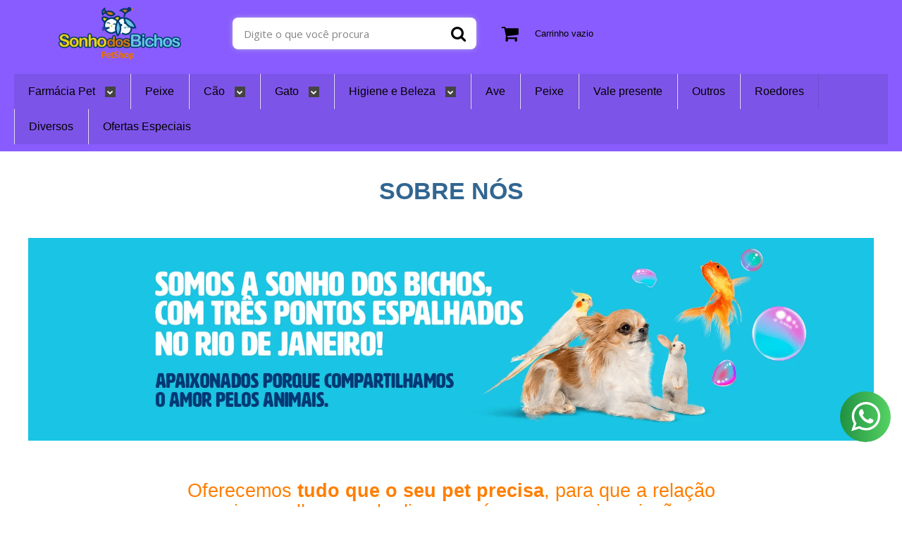

--- FILE ---
content_type: text/html; charset=utf-8
request_url: https://www.sonhodosbichos.com/pagina/sobre-nos.html
body_size: 21312
content:

<!DOCTYPE html>
<html lang="pt-br">
  <head>
    <meta charset="utf-8">
    <meta content='width=device-width, initial-scale=1.0, maximum-scale=2.0' name='viewport' />
    <title>Sobre Nós - O seu pet shop no Rio de Janeiro | Pet Shop Sonho dos Bichos</title>
    <meta http-equiv="X-UA-Compatible" content="IE=edge">
    <meta name="generator" content="Loja Integrada" />

    <link rel="dns-prefetch" href="https://cdn.awsli.com.br/">
    <link rel="preconnect" href="https://cdn.awsli.com.br/">
    <link rel="preconnect" href="https://fonts.googleapis.com">
    <link rel="preconnect" href="https://fonts.gstatic.com" crossorigin>

    
      <meta property="og:url" content="https://www.sonhodosbichos.com/pagina/sobre-nos.html" />
      <meta property="og:type" content="website" />
      <meta property="og:site_name" content="Sonho dos Bichos" />
      <meta property="og:locale" content="pt_BR" />
    

    
  
    <script>
      setTimeout(function() {
        if (typeof removePageLoading === 'function') {
          removePageLoading();
        };
      }, 7000);
    </script>
  



    

  <meta property="og:title" content="Sonho dos Bichos" />
  
    <meta property="og:image" content="https://cdn.awsli.com.br/1577/1577097/logo/a8900a73c2.png" />
  








  <meta name="robots" content="index, follow" />



    
      
        <link rel="shortcut icon" href="https://cdn.awsli.com.br/1577/1577097/favicon/095446d748.png" />
      
      <link rel="icon" href="https://cdn.awsli.com.br/1577/1577097/favicon/095446d748.png" sizes="192x192">
    
    

    
      <link rel="stylesheet" href="https://cdn.awsli.com.br/production/static/loja/estrutura/v1/css/all.min.css?v=d59e1fc" type="text/css">
    
    <!--[if lte IE 8]><link rel="stylesheet" href="https://cdn.awsli.com.br/production/static/loja/estrutura/v1/css/ie-fix.min.css" type="text/css"><![endif]-->
    <!--[if lte IE 9]><style type="text/css">.lateral-fulbanner { position: relative; }</style><![endif]-->

    

    
    
      <link href="https://fonts.googleapis.com/css2?family=Open%20Sans:wght@300;400;600;700&display=swap" rel="stylesheet">
    

    
      <link rel="stylesheet" href="https://cdn.awsli.com.br/production/static/loja/estrutura/v1/css/bootstrap-responsive.css?v=d59e1fc" type="text/css">
      <link rel="stylesheet" href="https://cdn.awsli.com.br/production/static/loja/estrutura/v1/css/style-responsive.css?v=d59e1fc">
    

    <link rel="stylesheet" href="/tema.css?v=20250906-090330">

    <script type="text/javascript">
      var LOJA_ID = 1577097;
      var MEDIA_URL = "https://cdn.awsli.com.br/";
      var API_URL_PUBLIC = 'https://api.awsli.com.br/';
      
        var CARRINHO_PRODS = [];
      
      var ENVIO_ESCOLHIDO = 0;
      var ENVIO_ESCOLHIDO_CODE = 0;
      var CONTRATO_INTERNACIONAL = false;
      var CONTRATO_BRAZIL = !CONTRATO_INTERNACIONAL;
      var IS_STORE_ASYNC = true;
      var IS_CLIENTE_ANONIMO = false;
    </script>

    

    <!-- Editor Visual -->
    

    <script>
      

      const isPreview = JSON.parse(sessionStorage.getItem('preview', true));
      if (isPreview) {
        const url = location.href
        location.search === '' && url + (location.search = '?preview=None')
      }
    </script>

    
      <script src="https://cdn.awsli.com.br/production/static/loja/estrutura/v1/js/all.min.js?v=d59e1fc"></script>
    
    <!-- HTML5 shim and Respond.js IE8 support of HTML5 elements and media queries -->
    <!--[if lt IE 9]>
      <script src="https://oss.maxcdn.com/html5shiv/3.7.2/html5shiv.min.js"></script>
      <script src="https://oss.maxcdn.com/respond/1.4.2/respond.min.js"></script>
    <![endif]-->

    <link rel="stylesheet" href="https://cdn.awsli.com.br/production/static/loja/estrutura/v1/css/slick.min.css" type="text/css">
    <script src="https://cdn.awsli.com.br/production/static/loja/estrutura/v1/js/slick.min.js?v=d59e1fc"></script>
    <link rel="stylesheet" href="https://cdn.awsli.com.br/production/static/css/jquery.fancybox.min.css" type="text/css" />
    <script src="https://cdn.awsli.com.br/production/static/js/jquery/jquery.fancybox.pack.min.js"></script>

    
    

    
      
        
      
        
      
        <!-- Global site tag (gtag.js) - Google Analytics -->
<script async src="https://www.googletagmanager.com/gtag/js?l=LIgtagDataLayer&id=G-Q0NKZL7XWV"></script>
<script>
  window.LIgtagDataLayer = window.LIgtagDataLayer || [];
  function LIgtag(){LIgtagDataLayer.push(arguments);}
  LIgtag('js', new Date());

  LIgtag('set', {
    'currency': 'BRL',
    'country': 'BR'
  });
  LIgtag('config', 'G-Q0NKZL7XWV');
  LIgtag('config', 'AW-10863794763');

  if(window.performance) {
    var timeSincePageLoad = Math.round(performance.now());
    LIgtag('event', 'timing_complete', {
      'name': 'load',
      'time': timeSincePageLoad
    });
  }

  $(document).on('li_view_home', function(_, eventID) {
    LIgtag('event', 'view_home');
  });

  $(document).on('li_select_product', function(_, eventID, data) {
    LIgtag('event', 'select_item', data);
  });

  $(document).on('li_start_contact', function(_, eventID, value) {
    LIgtag('event', 'start_contact', {
      value
    });
  });

  $(document).on('li_view_catalog', function(_, eventID) {
    LIgtag('event', 'view_catalog');
  });

  $(document).on('li_search', function(_, eventID, search_term) {
    LIgtag('event', 'search', {
      search_term
    });
  });

  $(document).on('li_filter_products', function(_, eventID, data) {
    LIgtag('event', 'filter_products', data);
  });

  $(document).on('li_sort_products', function(_, eventID, value) {
    LIgtag('event', 'sort_products', {
      value
    });
  });

  $(document).on('li_view_product', function(_, eventID, item) {
    LIgtag('event', 'view_item', {
      items: [item]
    });
  });

  $(document).on('li_select_variation', function(_, eventID, data) {
    LIgtag('event', 'select_variation', data);
  });

  $(document).on('li_calculate_shipping', function(_, eventID, data) {
    LIgtag('event', 'calculate_shipping', {
      zipcode: data.zipcode
    });
  });

  $(document).on('li_view_cart', function(_, eventID, data) {
    LIgtag('event', 'view_cart', data);
  });

  $(document).on('li_add_to_cart', function(_, eventID, data) {
    LIgtag('event', 'add_to_cart', {
      items: data.items
    });
  });

  $(document).on('li_apply_coupon', function(_, eventID, value) {
    LIgtag('event', 'apply_coupon', {
      value
    });
  });

  $(document).on('li_change_quantity', function(_, eventID, item) {
    LIgtag('event', 'change_quantity', {
      items: [item]
    });
  });

  $(document).on('li_remove_from_cart', function(_, eventID, item) {
    LIgtag('event', 'remove_from_cart', {
      items: [item]
    });
  });

  $(document).on('li_return_home', function(_, eventID) {
    LIgtag('event', 'return_home');
  });

  $(document).on('li_view_checkout', function(_, eventID, data) {
    LIgtag('event', 'begin_checkout', data);
  });

  $(document).on('li_login', function(_, eventID) {
    LIgtag('event', 'login');
  });

  $(document).on('li_change_address', function(_, eventID, value) {
    LIgtag('event', 'change_address', {
      value
    });
  });

  $(document).on('li_change_shipping', function(_, eventID, data) {
    LIgtag('event', 'add_shipping_info', data);
  });

  $(document).on('li_change_payment', function(_, eventID, data) {
    LIgtag('event', 'add_payment_info', data);
  });

  $(document).on('li_start_purchase', function(_, eventID) {
    LIgtag('event', 'start_purchase');
  });

  $(document).on('li_checkout_error', function(_, eventID, value) {
    LIgtag('event', 'checkout_error', {
      value
    });
  });

  $(document).on('li_purchase', function(_, eventID, data) {
    LIgtag('event', 'purchase', data);

    
      LIgtag('event', 'conversion', {
        send_to: 'AW-10863794763/cv0gCP2_3KYDEMu0obwo',
        value: data.value,
        currency: data.currency,
        transaction_id: data.transaction_id
      });
    
  });
</script>
      
        <!-- Facebook Pixel Code -->
<script>
  !function(f,b,e,v,n,t,s)
  {if(f.fbq)return;n=f.fbq=function(){n.callMethod?
  n.callMethod.apply(n,arguments):n.queue.push(arguments)};
  if(!f._fbq)f._fbq=n;n.push=n;n.loaded=!0;n.version='2.0';
  n.queue=[];t=b.createElement(e);t.async=!0;
  t.src=v;s=b.getElementsByTagName(e)[0];
  s.parentNode.insertBefore(t,s)}(window, document,'script',
  'https://connect.facebook.net/en_US/fbevents.js');

  var has_meta_app = true,
    li_fb_user_data = {};

  try {
    var user_session_identifier = $.cookie('li_user_session_identifier');

    if (!user_session_identifier) {
      user_session_identifier = uuidv4();

      $.cookie('li_user_session_identifier', user_session_identifier, {
        path: '/'
      });
    };
  } catch (err) { }
  
  fbq('init', '1207471973561809', {
    country: 'br',
    external_id: user_session_identifier,
    ...li_fb_user_data
  }, {
    agent: 'li'
  });
  
  $(document).on('li_view_home', function(_, eventID) {
    fbq('track', 'PageView', {}, { eventID: eventID + '-PV' });
  });
  
  $(document).on('li_view_catalog', function(_, eventID) {
    fbq('track', 'PageView', {}, { eventID: eventID + '-PV' });
  });

  $(document).on('li_search', function(_, eventID, search_term) {
    var body = {
      search_string: search_term
    };

    fbq('track', 'Search', body, { eventID });
  });

  $(document).on('li_view_product', function(_, eventID, item) {
    fbq('track', 'PageView', {}, { eventID: eventID + '-PV' });
  
    var body = {
      content_ids: [item.item_sku],
      content_category: item.item_category,
      content_name: item.item_name,
      content_type: item.item_type,
      currency: 'BRL',
      value: item.price
    };

    fbq('track', 'ViewContent', body, { eventID });
  });
  
  $(document).on('li_view_cart', function(_, eventID, data) {
    fbq('track', 'PageView', {}, { eventID: eventID + '-PV' });
  });

  $(document).on('li_add_to_cart', function(_, eventID, data) {
    var value = 0;

    var contents = $.map(data.items, function(item) {
      value += item.price * item.quantity;

      return {
        id: item.item_sku,
        quantity: item.quantity
      };
    });

    var body = {
      contents,
      content_type: 'product',
      currency: 'BRL',
      value
    };

    fbq('track', 'AddToCart', body, { eventID });
  });

  $(document).on('li_view_checkout', function(_, eventID, data) {
    fbq('track', 'PageView', {}, { eventID: eventID + '-PV' });
  
    var contents = $.map(data.items, function(item) {
      return {
        id: item.item_sku,
        quantity: item.quantity
      };
    });

    var body = {
      contents,
      content_type: 'product',
      currency: 'BRL',
      num_items: contents.length,
      value: data.value
    };

    fbq('track', 'InitiateCheckout', body, { eventID });
  });
  
  $(document).on('li_login', function(_, eventID) {
    fbq('track', 'PageView', {}, { eventID: eventID + '-PV' });
  });

  $(document).on('li_purchase', function(_, eventID, data) {
    var contents = $.map(data.items, function(item) {
      return {
        id: item.item_sku,
        quantity: item.quantity
      };
    });

    var body = {
      contents,
      content_type: 'product',
      currency: 'BRL',
      num_items: contents.length,
      value: data.total_value,
      order_id: data.transaction_id
    };

    fbq('track', 'Purchase', body, { eventID });
  });
  
  $(document).on('li_view_page', function(_, eventID) {
    fbq('track', 'PageView', {}, { eventID: eventID + '-PV' });
  });

  $(document).on('li_view_purchase', function(_, eventID) {
    fbq('track', 'PageView', {}, { eventID: eventID + '-PV' });
  });

  $(document).on('li_view_wishlist', function(_, eventID) {
    fbq('track', 'PageView', {}, { eventID: eventID + '-PV' });
  });

  $(document).on('li_view_orders', function(_, eventID) {
    fbq('track', 'PageView', {}, { eventID: eventID + '-PV' });
  });

  $(document).on('li_view_account', function(_, eventID) {
    fbq('track', 'PageView', {}, { eventID: eventID + '-PV' });
  });

  $(document).on('li_view_others', function(_, eventID) {
    fbq('track', 'PageView', {}, { eventID: eventID + '-PV' });
  });
</script>
<noscript>
  <img height="1" width="1" style="display:none" 
       src="https://www.facebook.com/tr?id=1207471973561809&ev=PageView&noscript=1"/>
</noscript>
<!-- End Facebook Pixel Code -->
      
        
      
    

    
<script>
  var url = '/_events/api/setEvent';

  var sendMetrics = function(event, user = {}) {
    var unique_identifier = uuidv4();

    try {
      var data = {
        request: {
          id: unique_identifier,
          environment: 'production'
        },
        store: {
          id: 1577097,
          name: 'Sonho dos Bichos',
          test_account: false,
          has_meta_app: window.has_meta_app ?? false,
          li_search: true
        },
        device: {
          is_mobile: /Mobi/.test(window.navigator.userAgent),
          user_agent: window.navigator.userAgent,
          ip: '###device_ip###'
        },
        page: {
          host: window.location.hostname,
          path: window.location.pathname,
          search: window.location.search,
          type: 'page',
          title: document.title,
          referrer: document.referrer
        },
        timestamp: '###server_timestamp###',
        user_timestamp: new Date().toISOString(),
        event,
        origin: 'store'
      };

      if (window.performance) {
        var [timing] = window.performance.getEntriesByType('navigation');

        data['time'] = {
          server_response: Math.round(timing.responseStart - timing.requestStart)
        };
      }

      var _user = {},
          user_email_cookie = $.cookie('user_email'),
          user_data_cookie = $.cookie('LI-UserData');

      if (user_email_cookie) {
        var user_email = decodeURIComponent(user_email_cookie);

        _user['email'] = user_email;
      }

      if (user_data_cookie) {
        var user_data = JSON.parse(user_data_cookie);

        _user['logged'] = user_data.logged;
        _user['id'] = user_data.id ?? undefined;
      }

      $.each(user, function(key, value) {
        _user[key] = value;
      });

      if (!$.isEmptyObject(_user)) {
        data['user'] = _user;
      }

      try {
        var session_identifier = $.cookie('li_session_identifier');

        if (!session_identifier) {
          session_identifier = uuidv4();
        };

        var expiration_date = new Date();

        expiration_date.setTime(expiration_date.getTime() + (30 * 60 * 1000)); // 30 minutos

        $.cookie('li_session_identifier', session_identifier, {
          expires: expiration_date,
          path: '/'
        });

        data['session'] = {
          id: session_identifier
        };
      } catch (err) { }

      try {
        var user_session_identifier = $.cookie('li_user_session_identifier');

        if (!user_session_identifier) {
          user_session_identifier = uuidv4();

          $.cookie('li_user_session_identifier', user_session_identifier, {
            path: '/'
          });
        };

        data['user_session'] = {
          id: user_session_identifier
        };
      } catch (err) { }

      var _cookies = {},
          fbc = $.cookie('_fbc'),
          fbp = $.cookie('_fbp');

      if (fbc) {
        _cookies['fbc'] = fbc;
      }

      if (fbp) {
        _cookies['fbp'] = fbp;
      }

      if (!$.isEmptyObject(_cookies)) {
        data['session']['cookies'] = _cookies;
      }

      try {
        var ab_test_cookie = $.cookie('li_ab_test_running');

        if (ab_test_cookie) {
          var ab_test = JSON.parse(atob(ab_test_cookie));

          if (ab_test.length) {
            data['store']['ab_test'] = ab_test;
          }
        }
      } catch (err) { }

      var _utm = {};

      $.each(sessionStorage, function(key, value) {
        if (key.startsWith('utm_')) {
          var name = key.split('_')[1];

          _utm[name] = value;
        }
      });

      if (!$.isEmptyObject(_utm)) {
        data['session']['utm'] = _utm;
      }

      var controller = new AbortController();

      setTimeout(function() {
        controller.abort();
      }, 5000);

      fetch(url, {
        keepalive: true,
        method: 'POST',
        headers: {
          'Content-Type': 'application/json'
        },
        body: JSON.stringify({ data }),
        signal: controller.signal
      });
    } catch (err) { }

    return unique_identifier;
  }
</script>

    
<script>
  (function() {
    var initABTestHandler = function() {
      try {
        if ($.cookie('li_ab_test_running')) {
          return
        };
        var running_tests = [];

        
        
        
        

        var running_tests_to_cookie = JSON.stringify(running_tests);
        running_tests_to_cookie = btoa(running_tests_to_cookie);
        $.cookie('li_ab_test_running', running_tests_to_cookie, {
          path: '/'
        });

        
        if (running_tests.length > 0) {
          setTimeout(function() {
            $.ajax({
              url: "/conta/status"
            });
          }, 500);
        };

      } catch (err) { }
    }
    setTimeout(initABTestHandler, 500);
  }());
</script>

    
<script>
  $(function() {
    // Clicar em um produto
    $('.listagem-item').click(function() {
      var row, column;

      var $list = $(this).closest('[data-produtos-linha]'),
          index = $(this).closest('li').index();

      if($list.find('.listagem-linha').length === 1) {
        var productsPerRow = $list.data('produtos-linha');

        row = Math.floor(index / productsPerRow) + 1;
        column = (index % productsPerRow) + 1;
      } else {
        row = $(this).closest('.listagem-linha').index() + 1;
        column = index + 1;
      }

      var body = {
        item_id: $(this).attr('data-id'),
        item_sku: $(this).find('.produto-sku').text(),
        item_name: $(this).find('.nome-produto').text().trim(),
        item_row: row,
        item_column: column
      };

      var eventID = sendMetrics({
        type: 'event',
        name: 'select_product',
        data: body
      });

      $(document).trigger('li_select_product', [eventID, body]);
    });

    // Clicar no "Fale Conosco"
    $('#modalContato').on('show', function() {
      var value = 'Fale Conosco';

      var eventID = sendMetrics({
        type: 'event',
        name: 'start_contact',
        data: { text: value }
      });

      $(document).trigger('li_start_contact', [eventID, value]);
    });

    // Clicar no WhatsApp
    $('.li-whatsapp a').click(function() {
      var value = 'WhatsApp';

      var eventID = sendMetrics({
        type: 'event',
        name: 'start_contact',
        data: { text: value }
      });

      $(document).trigger('li_start_contact', [eventID, value]);
    });

    
      var value = 'Sobre Nós';

      var eventID = sendMetrics({
        type: 'pageview',
        name: 'view_page',
        data: { text: value }
      });

      $(document).trigger('li_view_page', [eventID, value]);
    
  });
</script>


    
	<!-- Tag Manager -->
  
      <!-- Global site tag (gtag.js) - Google Ads: 10856581729 -->
<script async src="https://www.googletagmanager.com/gtag/js?id=AW-10856581729"></script>
<script>
  window.dataLayer = window.dataLayer || [];
  function gtag(){dataLayer.push(arguments);}
  gtag('js', new Date());

  gtag('config', 'AW-10856581729');
</script>
  

	<!-- lojaintegrada-google-shopping -->
  
      <meta name="google-site-verification" content="gL6z9jX8rfp_kOChS8Ha2jIHQZqTqu2M0Mb5T9inlng" />
  

	<!-- Troca de Cores do Tema -->
  
    <script type="text/javascript" charset="utf-8">
      // header
var $fundoColor = "#FFFFFF";
var $borderTopMenu = "#D0D0D0";
var $iconHeaderColor = "#F0C82E";
var $ballCartColor = "#6FC4E1";
var $ballCartFontColor = "#454545";
//header busca
var $fundoBuscaColor = "#FFFFFF";
var $fontBuscaColor = "#868686";
var $bordaBuscaColor = "transparent";
var $iconBuscaColor = "#F0C82E";
//header fonte
var $fonteCorHeader = "#454545";
var $fonteCorHeaderHover = "#F0C82E";
// menu
var $menuFundoColor = "#FFFFFF";
var $menuFontColor = "#454545";
var $menuFontColorHover = "#F0C82E";
// news
var $newsFundoColor = "#EA7400";
// rodape
var $rodapeFundoColor = "#bee9f7";
var $rodapeFontTituloColor = "#454545";
// rodape pagamentos
var $rodapeFundoPagamentosSelosColor = "#FFFFFF";
var $rodapePagamentosFontTituloColor = "#454545";
// rodape geral
var $rodapeFontColor = "#454545";
var $rodapeFontColorHover = "#F0C82E";
    </script>
  

	<!-- 0 -->
  
      <!-- Google tag (gtag.js) -->
<script async src="https://www.googletagmanager.com/gtag/js?id=AW-10863794763"></script>
<script>
  window.dataLayer = window.dataLayer || [];
  function gtag(){dataLayer.push(arguments);}
  gtag('js', new Date());

  gtag('config', 'AW-10863794763');
</script>

  


    
      <link href="//cdn.awsli.com.br/temasv2/1172/__theme_custom.css?v=1637258284" rel="stylesheet" type="text/css">
<script src="//cdn.awsli.com.br/temasv2/1172/__theme_custom.js?v=1637258284"></script>
    

    
      <link rel="stylesheet" href="/avancado.css?v=20250906-090330" type="text/css" />
    

    
      
        <script defer async src="https://analytics.tiktok.com/i18n/pixel/sdk.js?sdkid=CHOKUF3C77UE3U8M8I40"></script>
      

      
        <script type="text/javascript">
          !function (w, d, t) {
            w.TiktokAnalyticsObject=t;
            var ttq=w[t]=w[t]||[];
            ttq.methods=["page","track","identify","instances","debug","on","off","once","ready","alias","group","enableCookie","disableCookie"];
            ttq.setAndDefer=function(t,e){
              t[e]=function(){
                t.push([e].concat(Array.prototype.slice.call(arguments,0)))
              }
            }
            for(var i=0;i<ttq.methods.length;i++)
              ttq.setAndDefer(ttq,ttq.methods[i]);
          }(window, document, 'ttq');

          window.LI_TIKTOK_PIXEL_ENABLED = true;
        </script>
      

      
    

    
  <link rel="manifest" href="/manifest.json" />




  </head>
  <body class="pagina-pagina   ">
    <div id="fb-root"></div>
    
  
    <div id="full-page-loading">
      <div class="conteiner" style="height: 100%;">
        <div class="loading-placeholder-content">
          <div class="loading-placeholder-effect loading-placeholder-header"></div>
          <div class="loading-placeholder-effect loading-placeholder-body"></div>
        </div>
      </div>
      <script>
        var is_full_page_loading = true;
        function removePageLoading() {
          if (is_full_page_loading) {
            try {
              $('#full-page-loading').remove();
            } catch(e) {}
            try {
              var div_loading = document.getElementById('full-page-loading');
              if (div_loading) {
                div_loading.remove();
              };
            } catch(e) {}
            is_full_page_loading = false;
          };
        };
        $(function() {
          setTimeout(function() {
            removePageLoading();
          }, 1);
        });
      </script>
      <style>
        #full-page-loading { position: fixed; z-index: 9999999; margin: auto; top: 0; left: 0; bottom: 0; right: 0; }
        #full-page-loading:before { content: ''; display: block; position: fixed; top: 0; left: 0; width: 100%; height: 100%; background: rgba(255, 255, 255, .98); background: radial-gradient(rgba(255, 255, 255, .99), rgba(255, 255, 255, .98)); }
        .loading-placeholder-content { height: 100%; display: flex; flex-direction: column; position: relative; z-index: 1; }
        .loading-placeholder-effect { background-color: #F9F9F9; border-radius: 5px; width: 100%; animation: pulse-loading 1.5s cubic-bezier(0.4, 0, 0.6, 1) infinite; }
        .loading-placeholder-content .loading-placeholder-body { flex-grow: 1; margin-bottom: 30px; }
        .loading-placeholder-content .loading-placeholder-header { height: 20%; min-height: 100px; max-height: 200px; margin: 30px 0; }
        @keyframes pulse-loading{50%{opacity:.3}}
      </style>
    </div>
  



    
      
        




<div class="barra-inicial fundo-secundario">
  <div class="conteiner">
    <div class="row-fluid">
      <div class="lista-redes span3 hidden-phone">
        
          <ul>
            
              <li>
                <a href="https://facebook.com/petshopsonhodosbichos" target="_blank" aria-label="Siga nos no Facebook"><i class="icon-facebook"></i></a>
              </li>
            
            
            
            
            
              <li>
                <a href="https://instagram.com/sonhodosbichos" target="_blank" aria-label="Siga nos no Instagram"><i class="icon-instagram"></i></a>
              </li>
            
            
            
              <li>
                <a href="http://blog.sonhodosbichos.com.br" target="_blank" rel="noopener" aria-label="Acesse nosso Blog"><i class="icon-bold"></i></a>
              </li>
            
          </ul>
        
      </div>
      <div class="canais-contato span9">
        <ul>
          <li class="hidden-phone">
            <a href="#modalContato" data-toggle="modal" data-target="#modalContato">
              <i class="icon-comment"></i>
              Fale Conosco
            </a>
          </li>
          
            <li>
              <span>
                <i class="icon-phone"></i>Telefone: (21) 2137-9600
              </span>
            </li>
          
          
            <li class="tel-whatsapp">
              <span>
                <i class="fa fa-whatsapp"></i>Whatsapp: (21) 97645-0508
              </span>
            </li>
          
          
        </ul>
      </div>
    </div>
  </div>
</div>

      
    

    <div class="conteiner-principal">
      
        
          
<div id="cabecalho">

  <div class="atalhos-mobile visible-phone fundo-secundario borda-principal">
    <ul>

      <li><a href="https://www.sonhodosbichos.com/" class="icon-home"> </a></li>
      
      <li class="fundo-principal"><a href="https://www.sonhodosbichos.com/carrinho/index" class="icon-shopping-cart"> </a></li>
      
      
        <li class="menu-user-logged" style="display: none;"><a href="https://www.sonhodosbichos.com/conta/logout" class="icon-signout menu-user-logout"> </a></li>
      
      
      <li><a href="https://www.sonhodosbichos.com/conta/index" class="icon-user"> </a></li>
      
      <li class="vazia"><span>&nbsp;</span></li>

    </ul>
  </div>

  <div class="conteiner">
    <div class="row-fluid">
      <div class="span3">
        <h2 class="logo cor-secundaria">
          <a href="https://www.sonhodosbichos.com/" title="Sonho dos Bichos">
            
            <img src="https://cdn.awsli.com.br/400x300/1577/1577097/logo/a8900a73c2.png" alt="Sonho dos Bichos" />
            
          </a>
        </h2>


      </div>

      <div class="conteudo-topo span9">
        <div class="superior row-fluid hidden-phone">
          <div class="span8">
            
              
                <div class="btn-group menu-user-logged" style="display: none;">
                  <a href="https://www.sonhodosbichos.com/conta/index" class="botao secundario pequeno dropdown-toggle" data-toggle="dropdown">
                    Olá, <span class="menu-user-name"></span>
                    <span class="icon-chevron-down"></span>
                  </a>
                  <ul class="dropdown-menu">
                    <li>
                      <a href="https://www.sonhodosbichos.com/conta/index" title="Minha conta">Minha conta</a>
                    </li>
                    
                      <li>
                        <a href="https://www.sonhodosbichos.com/conta/pedido/listar" title="Minha conta">Meus pedidos</a>
                      </li>
                    
                    <li>
                      <a href="https://www.sonhodosbichos.com/conta/favorito/listar" title="Meus favoritos">Meus favoritos</a>
                    </li>
                    <li>
                      <a href="https://www.sonhodosbichos.com/conta/logout" title="Sair" class="menu-user-logout">Sair</a>
                    </li>
                  </ul>
                </div>
              
              
                <a href="https://www.sonhodosbichos.com/conta/login" class="bem-vindo cor-secundaria menu-user-welcome">
                  Bem-vindo, <span class="cor-principal">identifique-se</span> para fazer pedidos
                </a>
              
            
          </div>
          <div class="span4">
            <ul class="acoes-conta borda-alpha">
              
                <li>
                  <i class="icon-list fundo-principal"></i>
                  <a href="https://www.sonhodosbichos.com/conta/pedido/listar" class="cor-secundaria">Meus Pedidos</a>
                </li>
              
              
                <li>
                  <i class="icon-user fundo-principal"></i>
                  <a href="https://www.sonhodosbichos.com/conta/index" class="cor-secundaria">Minha Conta</a>
                </li>
              
            </ul>
          </div>
        </div>

        <div class="inferior row-fluid ">
          <div class="span8 busca-mobile">
            <a href="javascript:;" class="atalho-menu visible-phone icon-th botao principal"> </a>

            <div class="busca borda-alpha">
              <form id="form-buscar" action="/buscar" method="get">
                <input id="auto-complete" type="text" name="q" placeholder="Digite o que você procura" value="" autocomplete="off" maxlength="255" />
                <button class="botao botao-busca icon-search fundo-secundario" aria-label="Buscar"></button>
              </form>
            </div>

          </div>

          
            <div class="span4 hidden-phone">
              

  <div class="carrinho vazio">
    
      <a href="https://www.sonhodosbichos.com/carrinho/index">
        <i class="icon-shopping-cart fundo-principal"></i>
        <strong class="qtd-carrinho titulo cor-secundaria" style="display: none;">0</strong>
        <span style="display: none;">
          
            <b class="titulo cor-secundaria"><span>Meu Carrinho</span></b>
          
          <span class="cor-secundaria">Produtos adicionados</span>
        </span>
        
          <span class="titulo cor-secundaria vazio-text">Carrinho vazio</span>
        
      </a>
    
    <div class="carrinho-interno-ajax"></div>
  </div>
  
<div class="minicart-placeholder" style="display: none;">
  <div class="carrinho-interno borda-principal">
    <ul>
      <li class="minicart-item-modelo">
        
          <div class="preco-produto com-promocao destaque-preco ">
            <div>
              <s class="preco-venda">
                R$ --PRODUTO_PRECO_DE--
              </s>
              <strong class="preco-promocional cor-principal">
                R$ --PRODUTO_PRECO_POR--
              </strong>
            </div>
          </div>
        
        <a data-href="--PRODUTO_URL--" class="imagem-produto">
          <img data-src="https://cdn.awsli.com.br/64x64/--PRODUTO_IMAGEM--" alt="--PRODUTO_NOME--" />
        </a>
        <a data-href="--PRODUTO_URL--" class="nome-produto cor-secundaria">
          --PRODUTO_NOME--
        </a>
        <div class="produto-sku hide">--PRODUTO_SKU--</div>
      </li>
    </ul>
    <div class="carrinho-rodape">
      <span class="carrinho-info">
        
          <i>--CARRINHO_QUANTIDADE-- produto no carrinho</i>
        
        
          
            <span class="carrino-total">
              Total: <strong class="titulo cor-principal">R$ --CARRINHO_TOTAL_ITENS--</strong>
            </span>
          
        
      </span>
      <a href="https://www.sonhodosbichos.com/carrinho/index" class="botao principal">
        
          <i class="icon-shopping-cart"></i>Ir para o carrinho
        
      </a>
    </div>
  </div>
</div>



            </div>
          
        </div>

      </div>
    </div>
    


  
    
      
<div class="menu superior">
  <ul class="nivel-um">
    


    

  


    
      <li class="categoria-id-19147427 com-filho borda-principal">
        <a href="https://www.sonhodosbichos.com/categoria/farmaciapet.html" title="Farmácia Pet">
          <strong class="titulo cor-secundaria">Farmácia Pet</strong>
          
            <i class="icon-chevron-down fundo-secundario"></i>
          
        </a>
        
          <ul class="nivel-dois borda-alpha">
            

  <li class="categoria-id-22685083 ">
    <a href="https://www.sonhodosbichos.com/antipulgas-e-carrapatos" title="Antipulgas e Carrapatos">
      
      Antipulgas e Carrapatos
    </a>
    
  </li>

  <li class="categoria-id-22721761 ">
    <a href="https://www.sonhodosbichos.com/comportamental" title="Comportamental">
      
      Comportamental
    </a>
    
  </li>

  <li class="categoria-id-22685085 ">
    <a href="https://www.sonhodosbichos.com/medicamentos" title="Medicamentos">
      
      Medicamentos
    </a>
    
  </li>

  <li class="categoria-id-22721742 ">
    <a href="https://www.sonhodosbichos.com/otologicos-" title="Otológicos">
      
      Otológicos
    </a>
    
  </li>

  <li class="categoria-id-22723833 ">
    <a href="https://www.sonhodosbichos.com/probioticos-e-prebioticos" title="Probióticos e Prebióticos">
      
      Probióticos e Prebióticos
    </a>
    
  </li>

  <li class="categoria-id-22721747 ">
    <a href="https://www.sonhodosbichos.com/saude-bucal" title="Saúde Bucal">
      
      Saúde Bucal
    </a>
    
  </li>

  <li class="categoria-id-22685086 ">
    <a href="https://www.sonhodosbichos.com/suplementos-e-vitaminas" title="Suplementos e Vitaminas">
      
      Suplementos e Vitaminas
    </a>
    
  </li>

  <li class="categoria-id-22685087 ">
    <a href="https://www.sonhodosbichos.com/vermifugos" title="Vermífugos">
      
      Vermífugos
    </a>
    
  </li>


          </ul>
        
      </li>
    
      <li class="categoria-id-22540349  borda-principal">
        <a href="https://www.sonhodosbichos.com/peixe-" title="Peixe">
          <strong class="titulo cor-secundaria">Peixe</strong>
          
        </a>
        
      </li>
    
      <li class="categoria-id-5427357 com-filho borda-principal">
        <a href="https://www.sonhodosbichos.com/cao" title="Cão">
          <strong class="titulo cor-secundaria">Cão</strong>
          
            <i class="icon-chevron-down fundo-secundario"></i>
          
        </a>
        
          <ul class="nivel-dois borda-alpha">
            

  <li class="categoria-id-11559491 ">
    <a href="https://www.sonhodosbichos.com/racao" title="Acessórios">
      
      Acessórios
    </a>
    
  </li>

  <li class="categoria-id-11561639 ">
    <a href="https://www.sonhodosbichos.com/categoria/alimentos-aux-de-tratamento.html" title="Alimento Seco">
      
      Alimento Seco
    </a>
    
  </li>

  <li class="categoria-id-16476907 ">
    <a href="https://www.sonhodosbichos.com/alimento-umido" title="Alimento Úmido">
      
      Alimento Úmido
    </a>
    
  </li>

  <li class="categoria-id-17131268 ">
    <a href="https://www.sonhodosbichos.com/categoria/brinquedos.html" title="Brinquedos">
      
      Brinquedos
    </a>
    
  </li>

  <li class="categoria-id-14942788 ">
    <a href="https://www.sonhodosbichos.com/categoria/caes-alimentos.html" title="Petiscos">
      
      Petiscos
    </a>
    
  </li>

  <li class="categoria-id-15274944 ">
    <a href="https://www.sonhodosbichos.com/categoria/caes-petiscos.html" title="Shampoos e Condicionadores">
      
      Shampoos e Condicionadores
    </a>
    
  </li>

  <li class="categoria-id-22668163 ">
    <a href="https://www.sonhodosbichos.com/tapetes-higienicos" title="Tapetes Higiênicos">
      
      Tapetes Higiênicos
    </a>
    
  </li>


          </ul>
        
      </li>
    
      <li class="categoria-id-5427358 com-filho borda-principal">
        <a href="https://www.sonhodosbichos.com/gato" title="Gato">
          <strong class="titulo cor-secundaria">Gato</strong>
          
            <i class="icon-chevron-down fundo-secundario"></i>
          
        </a>
        
          <ul class="nivel-dois borda-alpha">
            

  <li class="categoria-id-16428410 ">
    <a href="https://www.sonhodosbichos.com/acessorios" title="Acessórios">
      
      Acessórios
    </a>
    
  </li>

  <li class="categoria-id-10869922 ">
    <a href="https://www.sonhodosbichos.com/categoria/gato.html" title="Alimento Seco">
      
      Alimento Seco
    </a>
    
  </li>

  <li class="categoria-id-16429149 ">
    <a href="https://www.sonhodosbichos.com/2021-10-13-13-35-07" title="Alimento Úmido">
      
      Alimento Úmido
    </a>
    
  </li>

  <li class="categoria-id-22741995 ">
    <a href="https://www.sonhodosbichos.com/areias-sanitarias" title="Areias Sanitárias">
      
      Areias Sanitárias
    </a>
    
  </li>

  <li class="categoria-id-17413449 ">
    <a href="https://www.sonhodosbichos.com/categoria/brinquedo.html" title="Brinquedos">
      
      Brinquedos
    </a>
    
  </li>

  <li class="categoria-id-22746680 ">
    <a href="https://www.sonhodosbichos.com/caixa-de-areia" title="Caixa de Areia">
      
      Caixa de Areia
    </a>
    
  </li>

  <li class="categoria-id-16428401 ">
    <a href="https://www.sonhodosbichos.com/higiene-e-beleza" title="Higiene e Beleza">
      
      Higiene e Beleza
    </a>
    
  </li>

  <li class="categoria-id-16428397 ">
    <a href="https://www.sonhodosbichos.com/petiscos" title="Petiscos">
      
      Petiscos
    </a>
    
  </li>


          </ul>
        
      </li>
    
      <li class="categoria-id-22731707 com-filho borda-principal">
        <a href="https://www.sonhodosbichos.com/higiene-e-beleza-" title="Higiene e Beleza">
          <strong class="titulo cor-secundaria">Higiene e Beleza</strong>
          
            <i class="icon-chevron-down fundo-secundario"></i>
          
        </a>
        
          <ul class="nivel-dois borda-alpha">
            

  <li class="categoria-id-22731956 ">
    <a href="https://www.sonhodosbichos.com/shampoos-e-condicionadores" title="Shampoos e Condicionadores">
      
      Shampoos e Condicionadores
    </a>
    
  </li>


          </ul>
        
      </li>
    
      <li class="categoria-id-16434597  borda-principal">
        <a href="https://www.sonhodosbichos.com/aves" title="Ave">
          <strong class="titulo cor-secundaria">Ave</strong>
          
        </a>
        
      </li>
    
      <li class="categoria-id-17496667  borda-principal">
        <a href="https://www.sonhodosbichos.com/peixes-repteis-alimentos" title="Peixe">
          <strong class="titulo cor-secundaria">Peixe</strong>
          
        </a>
        
      </li>
    
      <li class="categoria-id-5427620  borda-principal">
        <a href="https://www.sonhodosbichos.com/vale-presente" title="Vale presente">
          <strong class="titulo cor-secundaria">Vale presente</strong>
          
        </a>
        
      </li>
    
      <li class="categoria-id-17496768  borda-principal">
        <a href="https://www.sonhodosbichos.com/categoria/outros.html" title="Outros">
          <strong class="titulo cor-secundaria">Outros</strong>
          
        </a>
        
      </li>
    
      <li class="categoria-id-17803676  borda-principal">
        <a href="https://www.sonhodosbichos.com/roedores" title="Roedores">
          <strong class="titulo cor-secundaria">Roedores</strong>
          
        </a>
        
      </li>
    
      <li class="categoria-id-5427360  borda-principal">
        <a href="https://www.sonhodosbichos.com/peixe" title="Diversos">
          <strong class="titulo cor-secundaria">Diversos</strong>
          
        </a>
        
      </li>
    
      <li class="categoria-id-5563300  borda-principal">
        <a href="https://www.sonhodosbichos.com/ofertas-especiais" title="Ofertas Especiais">
          <strong class="titulo cor-secundaria">Ofertas Especiais</strong>
          
        </a>
        
      </li>
    
  </ul>
</div>

    
  


  </div>
  <span id="delimitadorBarra"></span>
</div>

          

  


        
      

      
  


      <div id="corpo">
        <div class="conteiner">
          

          
  
<div class="breadcrumbs borda-alpha ">
  <ul>
    
      <li><a href="https://www.sonhodosbichos.com/"><i class="icon-home"></i>Página inicial</a></li>
    

    
    
    

    
      <li>
        <strong class="cor-secundaria">Sobre Nós</strong>
      </li>
    
  </ul>
</div>



          
            <div class="secao-principal row-fluid sem-coluna">
              

              
  <div class="conteudo span12">
    
    <div class="caixa-sombreada">
      <h1 class="titulo cor-secundaria">Sobre Nós</h1>
      <div>
        <p> </p>

<div class="bgr">
<h2 style="text-align: center;"><img alt="" src="https://cdn.awsli.com.br/1577/1577097/arquivos/BANNER-SDB-1920X460-SOBRE-NOS.png" style="width: 100%;" /></h2>
</div>

<div class="bpq">
<h2 style="text-align: center;"><img alt="" src="https://cdn.awsli.com.br/1577/1577097/arquivos/BANNER-SDB-MOBILE-sobre-nos.png" style="width: 100%;" /></h2>
</div>

<p> </p>

<p style="text-align: center;"> </p>

<h2 style="text-align: center;">Oferecemos <strong>tudo que o seu pet precisa</strong>, para que a relação<br />
seja a melhor a cada dia, essa é a nossa maior missão.</h2>

<p style="text-align: center;"><img alt="" src="https://cdn.awsli.com.br/1000x5000/1577/1577097/arquivos/divisor.png" style="text-align: center; width: 200px; height: 16px;" /></p>

<p style="text-align: center;"> </p>

<h4 style="text-align: center;">Nosso objetivo é ajudar nossos clientes a manter seus animais de estimação<br />
felizes e saudáveis e, por isso nos orgulhamos em proporcionar:</h4>

<p style="text-align: center;"><span style="color: rgb(85, 85, 85); font-family: arial, helvetica, sans-serif; font-size: x-large;">• </span>Uma equipe amigável e experiente; </p>

<p style="text-align: center;"><span style="color: rgb(85, 85, 85); font-family: arial, helvetica, sans-serif; font-size: x-large;">• </span>Ambientes limpos para seu pet; </p>

<p style="text-align: center;"><span style="color: rgb(85, 85, 85); font-family: arial, helvetica, sans-serif; font-size: x-large;">• </span>Variedade de produtos com preços competitivos; </p>

<p style="text-align: center;"><span style="color: rgb(85, 85, 85); font-family: arial, helvetica, sans-serif; font-size: x-large;">• </span>Produtos variados, de alta qualidade para cães, gatos, répteis,<br />
peixes, pássaros, pequenos animais e muito mais. </p>

<p style="text-align: center;"> </p>

<p style="text-align: center;"> </p>

<h2 style="text-align: center;">Afinal, <strong>somos apaixonados</strong> por pets.</h2>

<p style="text-align: center;"><img alt="" src="https://cdn.awsli.com.br/1000x5000/1577/1577097/arquivos/divisor.png" style="text-align: center; width: 200px; height: 16px;" /></p>

<p style="text-align: center;"> </p>

<p style="text-align: center;">Por isso, trabalhamos com tanto amor e carinho, buscando oferecer<br />
a melhor experiência em nossas lojas ou no nosso e-commerce.<br />
Estamos sempre de orelhas em pé para oferecer o que o mercado tem de melhor,<br />
levando qualidade e novidades!</p>

<p style="text-align: center;"> </p>

<div class="container-fluid">
<div class="row-fluid">
<div class="span4">
<h2 style="text-align: center;"><img alt="" src="https://cdn.awsli.com.br/1000x5000/1577/1577097/arquivos/missao.png" style="text-align: center; width: 150px; height: 150px;" /></h2>

<h2 style="text-align: center;">MISSÃO</h2>

<p style="text-align: center;">Ser uma Pet Shop referência na cidade do Rio de Janeiro e sinônimo de excelência em atendimento, produtos de qualidade e o melhor custo benefício, ser indispensável nas regiões em que atua e crescer a demanda gradativamente em decorrência da confiança transmitida.</p>
</div>

<div class="span4">
<h2 style="text-align: center;"><img alt="" src="https://cdn.awsli.com.br/1000x5000/1577/1577097/arquivos/visao.png" style="width: 150px; height: 150px;" /></h2>

<h2 style="text-align: center;">VISÃO</h2>

<p style="text-align: center;">Proporcionar aos clientes o melhor em serviços e produtos transmitindo confiança através do amor, carinho, dedicação e cuidado que temos pelos seus bichinhos.</p>
</div>

<div class="span4">
<h2 style="text-align: center;"><img alt="" src="https://cdn.awsli.com.br/1000x5000/1577/1577097/arquivos/valores.png" style="width: 150px; height: 150px;" /></h2>

<h2 style="text-align: center;">VALORES</h2>

<p style="text-align: center;"><span style="color: rgb(85, 85, 85); font-family: arial, helvetica, sans-serif; font-size: x-large; text-align: center;">• </span>Amor e dedicação aos pets;<br />
<span style="color: rgb(85, 85, 85); font-family: arial, helvetica, sans-serif; font-size: x-large; text-align: center;">• </span>Higiene e qualidade de serviços;<br />
<span style="color: rgb(85, 85, 85); font-family: arial, helvetica, sans-serif; font-size: x-large; text-align: center;">• </span>Atendimento especializado;<br />
<span style="color: rgb(85, 85, 85); font-family: arial, helvetica, sans-serif; font-size: x-large; text-align: center;">• </span>Ética profissional;<br />
<span style="color: rgb(85, 85, 85); font-family: arial, helvetica, sans-serif; font-size: x-large; text-align: center;">• </span>Competência na segurança.</p>
</div>
</div>
</div>

      </div>
    </div>
  </div>


              
            </div>
          
          <div class="secao-secundaria">
            
            
          </div>
        </div>
      </div>

      
        
      

      
        
          


<div id="barraNewsletter" class="hidden-phone posicao-rodape">
  <div class="conteiner">
    <div class="row-fluid">
      
<div class="span">
  <div class="componente newsletter borda-principal">
    <div class="interno">
      <span class="titulo cor-secundaria">
        <i class="icon-envelope-alt"></i>CADASTRE-SE NOVAMENTE!
      </span>
      <div class="interno-conteudo">
        <p class="texto-newsletter newsletter-cadastro">Nosso site mudou, e se você já tinha um cadastro precisará realizar um novo agora.</p>
        <div class="newsletter-cadastro input-conteiner">
          <input type="text" name="email" placeholder="Digite seu email" />
          <button class="botao botao-input fundo-principal icon-chevron-right newsletter-assinar" data-action="https://www.sonhodosbichos.com/newsletter/assinar/" aria-label="Assinar"></button>
        </div>
        <div class="newsletter-confirmacao hide">
          <i class="icon-ok icon-3x"></i>
          <span>Obrigado por se cadastrar! Aguarde novidades da nossa loja em breve.</span>
        </div>
      </div>
    </div>
  </div>
</div>

    </div>
  </div>
</div>


<div id="rodape">
  <div class="institucional fundo-secundario">
    <div class="conteiner">
      <div class="row-fluid">
        <div class="span9">
          <div class="row-fluid">
            
              
                
                  
                    
<div class="span4 links-rodape links-rodape-categorias">
  <span class="titulo">Categorias</span>
  <ul class=" total-itens_12">
    
      
        <li>
          <a href="https://www.sonhodosbichos.com/categoria/farmaciapet.html">
            Farmácia Pet
          </a>
        </li>
      
    
      
        <li>
          <a href="https://www.sonhodosbichos.com/peixe-">
            Peixe
          </a>
        </li>
      
    
      
        <li>
          <a href="https://www.sonhodosbichos.com/cao">
            Cão
          </a>
        </li>
      
    
      
        <li>
          <a href="https://www.sonhodosbichos.com/gato">
            Gato
          </a>
        </li>
      
    
      
        <li>
          <a href="https://www.sonhodosbichos.com/higiene-e-beleza-">
            Higiene e Beleza
          </a>
        </li>
      
    
      
        <li>
          <a href="https://www.sonhodosbichos.com/aves">
            Ave
          </a>
        </li>
      
    
      
        <li>
          <a href="https://www.sonhodosbichos.com/peixes-repteis-alimentos">
            Peixe
          </a>
        </li>
      
    
      
        <li>
          <a href="https://www.sonhodosbichos.com/vale-presente">
            Vale presente
          </a>
        </li>
      
    
      
        <li>
          <a href="https://www.sonhodosbichos.com/categoria/outros.html">
            Outros
          </a>
        </li>
      
    
      
        <li>
          <a href="https://www.sonhodosbichos.com/roedores">
            Roedores
          </a>
        </li>
      
    
      
        <li>
          <a href="https://www.sonhodosbichos.com/peixe">
            Diversos
          </a>
        </li>
      
    
      
        <li>
          <a href="https://www.sonhodosbichos.com/ofertas-especiais">
            Ofertas Especiais
          </a>
        </li>
      
    
  </ul>
</div>

                  
                
                  
                    

  <div class="span4 links-rodape links-rodape-paginas">
    <span class="titulo">Conteúdo</span>
    <ul>
      <li><a href="#modalContato" data-toggle="modal" data-target="#modalContato">Fale Conosco</a></li>
      
        <li><a href="https://www.sonhodosbichos.com/pagina/politica-de-privacidade.html">Política de privacidade </a></li>
      
        <li><a href="https://www.sonhodosbichos.com/pagina/politica-de-entrega-troca-e-devolucao.html">Política de entrega, troca e devolução </a></li>
      
        <li><a href="https://www.sonhodosbichos.com/pagina/termos-de-uso-e-condicoes.html">Termos de uso e condições </a></li>
      
        <li><a href="https://www.sonhodosbichos.com/pagina/meios-de-pagamento-e-de-frete.html">Meios de pagamento e de frete</a></li>
      
    </ul>
  </div>


                  
                
                  
                    <div class="span4 sobre-loja-rodape">
  <span class="titulo">Sobre a loja</span>
  <p>
      No seu Pet Shop Sonho dos Bichos você encontra produtos para cães, gatos, roedores, peixes e aves. Compre online e parcele em até 3x sem juros.
  </p>
</div>

                  
                
                  
                
              
            
              
            
            
            <div class="span12 visible-phone">
              <span class="titulo">Contato</span>
              <ul>
                
                <li>
                  <a href="tel:(21) 2137-9600">
                    <i class="icon-phone"></i> Telefone: (21) 2137-9600
                  </a>
                </li>
                
                
                <li class="tel-whatsapp">
                  <a href="https://api.whatsapp.com/send?phone=5521976450508" target="_blank">
                    <i class="fa fa-whatsapp"></i> Whatsapp: (21) 97645-0508
                  </a>
                </li>
                
                
                
                <li>
                  <a href="mailto:sac@sonhodosbichos.com">
                    <i class="fa fa-envelope"></i> E-mail: sac@sonhodosbichos.com
                  </a>
                </li>
                
              </ul>
            </div>
            
          </div>
        </div>
        
          <!--googleoff: all-->
            <div class="span3">
              <div class="redes-sociais borda-principal">
                <span class="titulo cor-secundaria hidden-phone">Social</span>
                
  <div class="caixa-facebook hidden-phone">
    <div class="fb-page" data-href="https://www.facebook.com/petshopsonhodosbichos" data-small-header="false" data-adapt-container-width="true" data-hide-cover="false" data-width="220" data-height="300" data-show-facepile="true"><div class="fb-xfbml-parse-ignore"><blockquote cite="https://www.facebook.com/petshopsonhodosbichos"><a href="https://www.facebook.com/petshopsonhodosbichos">petshopsonhodosbichos</a></blockquote></div></div>
  </div>


                
  <div class="lista-redes ">
    <ul>
      
        <li class="visible-phone">
          <a href="https://facebook.com/petshopsonhodosbichos" target="_blank" aria-label="Siga nos no Facebook"><i class="icon-facebook"></i></a>
        </li>
      
      
      
      
      
        <li>
          <a href="https://instagram.com/sonhodosbichos" target="_blank" aria-label="Siga nos no Instagram"><i class="icon-instagram"></i></a>
        </li>
      
      
      
        <li>
          <a href="http://blog.sonhodosbichos.com.br" target="_blank" rel="noopener" aria-label="Acesse nosso Blog"><i class="icon-bold"></i></a>
        </li>
      
    </ul>
  </div>


              </div>
            </div>
          <!--googleon: all-->
        
      </div>
    </div>
  </div>

  <div class="pagamento-selos">
    <div class="conteiner">
      <div class="row-fluid">
        
          
        
          
            
              
                
  <div class="span4 pagamento">
    <span class="titulo cor-secundaria">Pague com</span>
    <ul class="bandeiras-pagamento">
      
        <li><i class="icone-pagamento visa" title="visa"></i></li>
      
        <li><i class="icone-pagamento mastercard" title="mastercard"></i></li>
      
        <li><i class="icone-pagamento elo" title="elo"></i></li>
      
        <li><i class="icone-pagamento diners" title="diners"></i></li>
      
        <li><i class="icone-pagamento amex" title="amex"></i></li>
      
    </ul>
    <ul class="gateways-rodape">
      
        
        
          <li class="col-md-3">
            <img  src="https://cdn.awsli.com.br/production/static/img/formas-de-pagamento/pix-logo.png?v=d59e1fc" alt="Pix" class="logo-rodape-pix-Pagali" />
          </li>
        
        
      
    </ul>
  </div>


              
            
              
                <div class="span4 selos ">
    <span class="titulo cor-secundaria">Selos</span>
    <ul>
      
      
        <li>
          <img  src="https://cdn.awsli.com.br/production/static/img/struct/stamp_encryptssl.png" alt="Site Seguro">
        </li>
      
      
        <li>
          <a href="http://www.google.com/safebrowsing/diagnostic?site=www.sonhodosbichos.com" title="Google Safe Browsing" target="_blank">
            <img  src="https://cdn.awsli.com.br/production/static/img/struct/stamp_google_safe_browsing.png" alt="Google Safe Browsing">
          </a>
        </li>
      
      
      
      
      
    </ul>
</div>

              
            
              
            
          
        
      </div>
    </div>
  </div>
    
  <div style="background-color: #fff; border-top: 1px solid #ddd; position: relative; z-index: 10; font-size: 11px; display: block !important;">
    <div class="conteiner">
      <div class="row-fluid">
        <div class="span9 span12" style="text-align: center; min-height: 20px; width: 100%;">
          <p style="margin-bottom: 0;">
            
              Sonho dos Bichos - CNPJ: 36.504.024/0001-25
            
            
            &copy; Todos os direitos reservados. 2025
          </p>
        </div>
        
        <div style="min-height: 30px; text-align: center; -webkit-box-sizing: border-box; -moz-box-sizing: border-box; box-sizing: border-box; float: left; opacity: 1 !important; display: block !important; visibility: visible !important; height: 40px !important; width: 100% !important; margin: 0 !important; position: static !important;">
          <a href="https://www.lojaintegrada.com.br?utm_source=lojas&utm_medium=rodape&utm_campaign=sonhodosbichos.com" title="Loja Integrada - Plataforma de loja virtual." target="_blank" style="opacity: 1 !important; display: inline-block !important; visibility: visible !important; margin: 0 !important; position: static !important; overflow: visible !important;">
            <img  src="https://cdn.awsli.com.br/production/static/whitelabel/lojaintegrada/img/logo-rodape-loja-pro.png?v=d59e1fc" alt="Logomarca Loja Integrada" style="opacity: 1 !important; display: inline !important; visibility: visible !important; margin: 0 !important; position: static !important; max-width: 1000px !important; max-height: 1000px !important; width: auto !important; height: auto !important;" />
          </a>
        </div>
        
        
      </div>
    </div>
  </div>

</div>

          
            
              

    
      <div id="login-content" class="hide">
        <div class="row-fluid identificacao" style="">
          <div class="span12">
            <hr class="sem-margem" />
            <div class="identificacao-inner">
              <h3 class="identificacao-title">Para continuar, informe seu e-mail</h3>
              <form action="https://www.sonhodosbichos.com/conta/login" method="post" id="formularioLogin">
                <div class="form-horizontal">
                  <div class="control-group">
                    <div class="email-box">
                      <label for="id_email" class="control-label hide">E-mail</label>
                      <input type="text" name="email" id="id_email_login" autocomplete="email" placeholder="meu@email.com.br" value="" />
                    </div>
                    <a href="javascript:;" class="submit-email botao principal grande" data-loading-text="<i class='icon-refresh icon-animate'></i>" autocomplete="off">Continuar</a>
                  </div>
                  <div class="login-data hide">
                    <div class="control-group">
                      <button type="submit" id="id_botao_login" class="botao principal" data-loading-text="<i class='icon-refresh icon-animate'></i>" autocomplete="off">OK</button>
                      <div class="senha-box">
                        <label for="id_senha" class="control-label hide">Senha</label>
                        <input type="password" name="senha" id="id_senha_login" placeholder="Senha" autocomplete="current-password" />
                      </div>
                      <a href="https://www.sonhodosbichos.com/conta/login?next=/checkout/#recuperar_senha" class="esqueci-senha">
                        <i class="icon-lock"></i> Esqueci minha senha
                      </a>
                      
                        <a href="javascript:;" class="fazer-cadastro">
                          <i class="icon-list"></i> Novo cadastro
                        </a>
                      
                    </div>
                    <input type="hidden" name="next" value="/checkout/">
                  </div>
                </div>
              </form>
              

  <div class="control-group">

    <div class="button-auth-google to-checkout" data-action="continue_with"></div>

  </div>


            </div>
          </div>
        </div>
      </div>
    

            
          
        
      
    </div>

    
<div id="barraTopo" class="hidden-phone">
  <div class="conteiner">
    <div class="row-fluid">
      <div class="span3 hidden-phone">
        <h4 class="titulo">
          <a href="https://www.sonhodosbichos.com/" title="Sonho dos Bichos" class="cor-secundaria">Sonho dos Bichos</a>
        </h4>
      </div>
      <div class="span3 hidden-phone">
        <div class="canais-contato">
          <ul>
            <li><a href="#modalContato" data-toggle="modal" data-target="#modalContato">
              <i class="icon-comment"></i>Fale Conosco</a>
            </li>
            
              <li>
                <a href="#modalContato" data-toggle="modal" data-target="#modalContato">
                  <i class="icon-phone"></i>Tel: (21) 2137-9600
                </a>
              </li>
            
          </ul>
        </div>
      </div>
      <div class="span6">
        <div class="row-fluid">
          <div class="busca borda-alpha span6">
            <form action="/buscar" method="get">
              <input type="text" name="q" placeholder="Digite o que você procura" maxlength="255" />
              <button class="botao botao-busca botao-input icon-search fundo-secundario" aria-label="Buscar"></button>
            </form>
          </div>
          
            <div class="span6 hidden-phone">
              

  <div class="carrinho vazio">
    
      <a href="https://www.sonhodosbichos.com/carrinho/index">
        <i class="icon-shopping-cart fundo-principal"></i>
        <strong class="qtd-carrinho titulo cor-secundaria" style="display: none;">00</strong>
        <span style="display: none;">
          
            <b class="titulo cor-secundaria"><span>Produtos no carrinho</span></b>
          
        </span>
        
          <span class="titulo cor-secundaria vazio-text">Carrinho vazio</span>
        
      </a>
    
    <div class="carrinho-interno-ajax"></div>
  </div>
  
<div class="minicart-placeholder" style="display: none;">
  <div class="carrinho-interno borda-principal">
    <ul>
      <li class="minicart-item-modelo">
        
          <div class="preco-produto com-promocao destaque-preco ">
            <div>
              <s class="preco-venda">
                R$ --PRODUTO_PRECO_DE--
              </s>
              <strong class="preco-promocional cor-principal">
                R$ --PRODUTO_PRECO_POR--
              </strong>
            </div>
          </div>
        
        <a data-href="--PRODUTO_URL--" class="imagem-produto">
          <img data-src="https://cdn.awsli.com.br/64x64/--PRODUTO_IMAGEM--" alt="--PRODUTO_NOME--" />
        </a>
        <a data-href="--PRODUTO_URL--" class="nome-produto cor-secundaria">
          --PRODUTO_NOME--
        </a>
        <div class="produto-sku hide">--PRODUTO_SKU--</div>
      </li>
    </ul>
    <div class="carrinho-rodape">
      <span class="carrinho-info">
        
          <i>--CARRINHO_QUANTIDADE-- produto no carrinho</i>
        
        
          
            <span class="carrino-total">
              Total: <strong class="titulo cor-principal">R$ --CARRINHO_TOTAL_ITENS--</strong>
            </span>
          
        
      </span>
      <a href="https://www.sonhodosbichos.com/carrinho/index" class="botao principal">
        
          <i class="icon-shopping-cart"></i>Ir para o carrinho
        
      </a>
    </div>
  </div>
</div>



            </div>
          
        </div>
      </div>
    </div>
  </div>
</div>


    <!--googleoff: all-->

    <div id="modalWindow" class="modal hide">
      <div class="modal-body">
        <div class="modal-body">
          Carregando conteúdo, aguarde...
        </div>
      </div>
    </div>

    <div id="modalAlerta" class="modal hide">
      <div class="modal-body"></div>
      <div class="modal-footer">
        <a href="" data-dismiss="modal" class="botao principal" rel="nofollow">Fechar</a>
      </div>
    </div>

    <div id="modalContato" class="modal hide" tabindex="-1" aria-labelledby="modalContatoLabel" aria-hidden="true">
      <div class="modal-header">
        <button type="button" class="close" data-dismiss="modal" aria-hidden="true"><i class="icon-remove"></i></button>
        <span class="titulo cor-secundaria">Fale Conosco</span>
        Preencha o formulário abaixo.
      </div>
      <form action="/contato/popup/" method="post" class="form-horizontal">
        <div class="modal-body borda-principal">
          <div class="contato-loading">
            <i class="icon-spin icon-refresh"></i>
          </div>
        </div>
      </form>
    </div>

    

    
      <div id="AdicionarFavoritoSucessoModal" class="modal hide" aria-modal="true" tabindex="-1" role="dialog">
        <div class="modal-header">
          <span>Favorito adicionado</span>
        </div>
        <div class="modal-body">
          O produto foi adicionado com sucesso à sua <strong>Lista de Desejos</strong>.
        </div>
        <div class="modal-footer">
          <a class="botao" data-dismiss="modal" aria-hidden="true">Fechar</a>
          <a class="botao principal" href="https://www.sonhodosbichos.com/conta/favorito/listar">Visualizar Lista de Desejos</a>
        </div>
      </div>

      <div id="AdicionarFavoritoErroModal" class="modal hide" aria-modal="true" tabindex="-1" role="dialog">
        <div class="modal-header">
          <span class="titulo cor-secundaria">Erro ao adicionar favorito</span>
        </div>
        <div class="modal-body">
          <p>
            O produto não foi adicionado com sucesso ao seus favoritos, por favor tente mais tarde.
            <a href="https://www.sonhodosbichos.com/conta/favorito/listar">Visualizar a lista de favoritos</a>.
          </p>
        </div>
        <div class="modal-footer">
          <a class="botao" data-dismiss="modal" aria-hidden="true">Fechar</a>
          <a class='botao principal' style="display: none;" id="AdicionarFavoritoLogin">Logar</a>
        </div>
      </div>
    

    
      <div id="comprar-ajax-status" style="display: none;">
        <div class="sucesso">
          <div id="carrinho-mini" class="hidden-phone"></div>
          <div class="head visible-phone">Produto adicionado com sucesso!</div>
          <div class="buttons ">
            <a href="javascript:$.fancybox.close();" class="botao continuar-comprando">Continuar comprando</a>
            <a href="https://www.sonhodosbichos.com/checkout" class="botao principal ir-carrinho hidden-phone"><i class="icon-shopping-cart"></i>Finalizar compra</a>
            <a href="https://www.sonhodosbichos.com/carrinho/index" class="botao principal ir-carrinho visible-phone"><i class="icon-shopping-cart"></i>Ir para o carrinho</a>
          </div>
        </div>
        <div class="erro" style="display: none;">
          <span class="msg">
            Não foi possível adicionar o produto ao carrinho<br />
            <strong>Tente novamente</strong>
          </span>
        </div>
      </div>
    

    

<div id="avise-me-cadastro" style="display: none;">
  

  <div class="avise-me">
    <form action="" method="POST" class="avise-me-form">
      <span class="avise-tit">
        Ops!
      </span>
      <span class="avise-descr">
        Esse produto encontra-se indisponível.<br />
        Deixe seu e-mail que avisaremos quando chegar.
      </span>
      
      <div class="avise-input">
        <div class="controls controls-row">
          <input class="span5 avise-nome" name="avise-nome" type="text" placeholder="Digite seu nome" />
          <label class="span7">
            <i class="icon-envelope avise-icon"></i>
            <input class="span12 avise-email" name="avise-email" type="email" placeholder="Digite seu e-mail" />
          </label>
        </div>
      </div>
      
      <div class="avise-btn">
        <input type="submit" value="Avise-me quando disponível" class="botao fundo-secundario btn-block" />
      </div>
    </form>
  </div>


</div>

<div id="avise-me-sucesso" style="display: none;">
  <span class="avise-suc-tit cor-principal">
    Obrigado!
  </span>
  <span class="avise-suc-descr">
    Você receberá um e-mail de notificação, assim que esse produto estiver disponível em estoque
  </span>
</div>


    

    
    


  <div id="avisoCookies">
    <div class="conteiner">
      
        
          <p>Utilizamos cookies para que você tenha a melhor experiência em nosso site. Para saber mais acesse nossa página de
            <a href="https://www.sonhodosbichos.com/pagina/politica-de-privacidade.html" target="_blank" title="Política de Privacidade">
              <strong>Política de Privacidade</strong>
            </a>
          </p>
          <button type="button" id="btn-aceito-cookies" class="botao principal">Entendi</button>
        
      
        
      
        
      
        
      
      </div>
  </div>
  <script>
    $(function() {
      try {
        var cookieAvisoCookie = $.cookie('AvisoCookie'),
            dataAvisoCookie = new Date(parseInt(cookieAvisoCookie)).getTime(),
            dataModicacaoPoliticaPrivacidade = new Date('2021-04-21 09:05:21.199781').getTime();
        if ($('#avisoCookies').length) {
          
          if (dataAvisoCookie < dataModicacaoPoliticaPrivacidade) {
            $.removeCookie('AvisoCookie', { path: '/' });
          }

          if (!$.cookie('AvisoCookie')) {
            $('body').addClass('mostrarAvisoCookie');
          }

          
          $('#avisoCookies #btn-aceito-cookies').click(function() {
            $.cookie('AvisoCookie', dataModicacaoPoliticaPrivacidade, { expires: 365, path: '/' });
            $('body').removeClass('mostrarAvisoCookie');
          });
        }
      } catch (e) {
        console.error(e);
      }
    });
  </script>



    
    




    
    

  



    <!--googleon: all-->

    

    
      
        
          <script type="text/javascript">
  var google_tag_params = {
    
    
    
    
    
  };
</script>
<!-- <script type="text/javascript" src="//www.googleadservices.com/pagead/conversion_async.js" charset="utf-8"></script> -->
<script type="text/javascript">
  var googleadservicesJS = document.createElement('SCRIPT');
  var googleadservicesDone = false;
   
  googleadservicesJS.setAttribute('src', '//www.googleadservices.com/pagead/conversion_async.js');
  googleadservicesJS.setAttribute('type', 'text/javascript');
  googleadservicesJS.setAttribute('charset', 'utf-8');
   
  document.body.appendChild(googleadservicesJS);
  googleadservicesJS.onload = googleadservicesJS.onreadystatechange = function () {
    if(!googleadservicesDone && (!this.readyState || this.readyState === "loaded" || this.readyState === "complete")) {
      try {
        googleadservicesDone = true;
        googleadservicesJSCallback();
        // Handle memory leak in IE
        googleadservicesJS.onload = googleadservicesJS.onreadystatechange = null;
        document.body.removeChild(googleadservicesJS);
      } catch (e) {}
    }
  };
  function googleadservicesJSCallback() {
    if(googleadservicesDone){  
       /* <![CDATA[ */
       window.google_trackConversion({
         google_conversion_id: 10863794763,
         google_custom_params: window.google_tag_params,
         google_remarketing_only: true,
         
       });
       //]]> 
    }
  }
</script>
<noscript>
<div style="display:inline;">
<img height="1" width="1" style="border-style:none;" alt="" src="//googleads.g.doubleclick.net/pagead/viewthroughconversion/10863794763/?value=0&amp;guid=ON&amp;script=0"/>
</div>
</noscript>
        
      
        
          <script type="text/javascript">
      var hasInitializedGoogleAuth = false;
      var btnsAuthGoogle = $('.button-auth-google');

      function urlToValidate(fromOneTap = false) {
        var actualUrl = new URL(window.location.href);
        var next = actualUrl.searchParams.get('next');

        if (!next) {
          if (!btnsAuthGoogle.is(':visible'))
            next = actualUrl.pathname


          if (!fromOneTap && btnsAuthGoogle.eq(0).hasClass('to-checkout'))
            next = '/checkout'

          if (actualUrl.pathname.includes('checkout'))
            next = actualUrl.pathname
        }

        actualUrl.searchParams.append('metodo', 'google');
        if (!next) {
          actualUrl.searchParams.append('next', '/conta/index' + actualUrl.search);
        } else {
          actualUrl.searchParams.delete('next');
          actualUrl.searchParams.append('next', next + actualUrl.search);
        }
        actualUrl.searchParams.delete('metodo');
        return 'https://www.sonhodosbichos.com/conta/login/google' + actualUrl.search
      }

      function addGsiScript(callbackOnLoadGsi) {
        if (!document.getElementById('script_gsi')) {
          const script = document.createElement('script');
          script.src = 'https://accounts.google.com/gsi/client';
          script.id = 'script_gsi';
          script.async = true;
          script.defer = true;
          script.addEventListener('load', callbackOnLoadGsi);
          document.body.appendChild(script);
        }
      }

      function renderGoogleAuthButtons() {
        if (btnsAuthGoogle.length > 0) {
          btnsAuthGoogle.each(function() {
            var rendered = $(this).data('rendered') || false;
            var action = $(this).data('action');
            var width = parseInt("220") || 200;
            if (!rendered) {
              google.accounts.id.renderButton(
                this,
                {
                  type: "standard",
                  shape: "pill",
                  theme: "filled_black",
                  text: action,
                  size: "medium",
                  width,
                }
              );
              $(this).data('rendered', true);
            }
          });
        }
      }

      function onSuccessGoogleAuth(data) {
        const ot_form = document.createElement('form');
        const fromOnetap = data.hasOwnProperty('select_by') && !data.select_by.includes('btn');
        ot_form.id = 'google_auth';
        ot_form.action = urlToValidate(fromOnetap);
        ot_form.method = 'POST';
        for (let item in data) {
            const input = document.createElement('input');
            input.type = 'hidden';
            input.name = item;
            input.value = data[item];
            ot_form.appendChild(input);
        }
        document.body.appendChild(ot_form);
        ot_form.submit();
      }

      function initializeGoogleAuth(withOneTap = false) {
        if (!hasInitializedGoogleAuth && (btnsAuthGoogle.length > 0 || withOneTap)) {
          function callbackOnLoadGsi() {
            var params = {
              client_id: '103324090053-r4sohs6nl4mt2o66p0hshpu2q5ivthii.apps.googleusercontent.com',
              context: 'signin',
              ux_mode: 'popup',
              callback: onSuccessGoogleAuth,
              login_uri: urlToValidate(),
            }

            if (withOneTap) {
              params['itp_support'] = true
              params['cancel_on_tap_outside'] = false
            }

            google.accounts.id.initialize(params);
            hasInitializedGoogleAuth = true;

            if (btnsAuthGoogle.length > 0) {
              renderGoogleAuthButtons();
            }

            if (withOneTap && !btnsAuthGoogle.is(':visible')) {
              google.accounts.id.prompt();
            }
          }
          addGsiScript(callbackOnLoadGsi);
        }
      }

      
        $(function() {
          initializeGoogleAuth();
        });
      
    </script>
        
      
        
          
        
      
        
          <style>
  .li-whatsapp a {
    position: fixed;
    right: 16px;
    bottom: 92px;
    display: flex;
    align-items: center;
    justify-content: center;
    width: 72px;
    height: 72px;
    border-radius: 100%;
    background-image: linear-gradient(to right, #209142, #56d263);
    text-decoration: none;
    z-index: 99;
  }

  .li-whatsapp i {
    font-size: 48px;
    color: #fff;
  }
</style>
<div class="li-whatsapp">
  <a href="https://wa.me/5521976450508?text=🐾 Bem-vindo(a) a nossa loja online! 🐾" target="_blank">
    <i class="fa fa-whatsapp" aria-hidden="true"></i>
  </a>
</div>
        
      
        
          <script>
  dataLayer = [{
    'pageTitle': document.title,
    'pageUrl': window.location.href,
    'email': '',
    
    
    
    
    
  }];
</script>
<!-- Google Tag Manager -->
<noscript><iframe src="//www.googletagmanager.com/ns.html?id=GTM-TT49GLG"
height="0" width="0" style="display:none;visibility:hidden"></iframe></noscript>
<script>(function(w,d,s,l,i){w[l]=w[l]||[];w[l].push({'gtm.start':
new Date().getTime(),event:'gtm.js'});var f=d.getElementsByTagName(s)[0],
j=d.createElement(s),dl=l!='dataLayer'?'&l='+l:'';j.async=true;j.src=
'//www.googletagmanager.com/gtm.js?id='+i+dl;f.parentNode.insertBefore(j,f);
})(window,document,'script','dataLayer','GTM-TT49GLG');</script>
<!-- End Google Tag Manager -->
        
      
    

    

    
	<!-- Instagram -->
  
    <script type="text/javascript" charset="utf-8">
      $instagram = {
    user: "sonhodosbichos",
    title: "Siga nosso Instagram",
};
    </script>
  

	<!-- Ofertas -->
  
    <script type="text/javascript" charset="utf-8">
      var oferta = {
    titulo_promo : 'Imperdível ',
    texto_oferta : 'Aproveite agora nossas ofertas especiais',
    porcentagem_desconto : 20,
    titulo_contador : 'Condições por tempo limitado:',
    timer : {
      data_oferta : '25/12/2020',
      texto_oferta : '<strong>20%</strong> DE DESCONTO',
    },
    botaoOfertas : {
      mostrar : 'sim',
      texto : "Promoções",
      icone : '',
      link  : "/ofertas-especiais",
      corFundo : "#f0c82e",
      corTexto : "#454545"
    }
  };
    </script>
  

	<!-- Acionar Icone Face Rodapé -->
  
      <script type="text/javascript" charset="utf-8">
$(".lista-redes ul li").removeClass("visible-phone");
</script>
  

	<!-- Blog no menu -->
  
      <script type="text/javascript" charset="utf-8">
jQuery('.menu.superior .nivel-um').prepend('<li class="categoria-id-406653 borda-principal"><a href="https://blog.sonhodosbichos.com.br" title="Blog" target="_blanc"><strong class="titulo cor-secundaria">Blog</strong></a></li>');
</script>

<script>
$('#nivel-um').ready(function()
{
var newItem = document.createElement("li");
newItem.className += 'categoria-id-406653 borda-principal';

 var newLink = document.createElement("a");
 newLink.className += ' titulo cor-secundaria';
 newLink.href = 'https://blog.sonhodosbichos.com.br';
//troque o nome de umas das paginas extras que criou , para ser colocada aqui ao clicar

var textnode = document.createTextNode("Blog");
//troque o nome que deseja colocar no item do menu novo

 newItem.appendChild(newLink);
 newLink.appendChild(textnode);

 var list = document.getElementsByClassName('nivel-um')[0];
 list.insertBefore(newItem, list.childNodes[0]); //use esse para adicionar no inicio do menu
 //list.appendChild(newItem); //use esse para adicionar no fim do menu
});
</script>
  

	<!-- Serviços no Menu -->
  
      <script type="text/javascript" charset="utf-8">
jQuery('.menu.superior .nivel-um').append('<li class="categoria-id-470648 borda-principal"><a href="https://sonho-dos-bichos.lojaintegrada.com.br/pagina/servicos.html " title="Serviços" target="_self"><strong class="titulo cor-secundaria">Serviços</strong></a></li>');
</script>

<script>
$('#nivel-um').ready(function()
{
var newItem = document.createElement("li");
newItem.className += 'categoria-id-470648 borda-principal';

 var newLink = document.createElement("a");
 newLink.className += ' titulo cor-secundaria';
 newLink.href = 'https://sonho-dos-bichos.lojaintegrada.com.br/pagina/servicos.html';
//troque o nome de umas das paginas extras que criou , para ser colocada aqui ao clicar

var textnode = document.createTextNode("Serviços");
//troque o nome que deseja colocar no item do menu novo

 newItem.appendChild(newLink);
 newLink.appendChild(textnode);

 var list = document.getElementsByClassName('nivel-um')[0];
 list.insertBefore(newItem, list.childNodes[0]); //use esse para adicionar no inicio do menu
 //list.appendChild(newItem); //use esse para adicionar no fim do menu
});
</script>
  

	<!-- Ícones do Menu -->
  
    <script type="text/javascript" charset="utf-8">
      var iconesMenu = [
    { 
      nome : "menu_cao", 
      icone : "https://cdn.awsli.com.br/1577/1577097/arquivos/1@2x.png"
    },
    {
      nome : "menu_gato",
      icone : "https://cdn.awsli.com.br/1577/1577097/arquivos/2@2x.png"
    },
    {
      nome : "menu_ave",
      icone : "https://cdn.awsli.com.br/1577/1577097/arquivos/3@2x.png"
    },
    {
      nome : "menu_peixe",
      icone : "https://cdn.awsli.com.br/1577/1577097/arquivos/4@2x.png"
    },
    {
      nome : "menu_valepresente",
      icone : "https://cdn.awsli.com.br/1577/1577097/arquivos/vale-presente.png"
    },
    {
    nome : "menu_blog",
      icone : "https://cdn.awsli.com.br/1577/1577097/arquivos/blog.png"
    },
    {
      nome : "menu_outros",
      icone : "https://cdn.awsli.com.br/1577/1577097/arquivos/99@2x.png"
    }
];
    </script>
  

	<!-- Títulos e Textos Alteráveis -->
  
    <script type="text/javascript" charset="utf-8">
      var labels = {
      conta : {
        titulo : {
          naologado : "Entre ou se Cadastre",
          logado    : "Conta",
        },
        subMenuNaoLogado : {
          cadastrar : "Cadastrar",
          entrar : "Entrar"
        },
        subMenuLogado : {
          minhaconta  : "Minha Conta",
          meuspedidos : "Meus Pedidos",
          sair      : "Sair",
        }
      },
      pedidos : {
        naologado : "Entre ou se Cadastre",
        logado    : "Meus Pedidos",
      },
      suporte : {
        titulo : "Televendas"
      },
      carrinho : {
        titulo : "Carrinho"
      },
      redes_sociais_rodape : {
        titulo : "Siga - nos"
      },
      horario : "Seg. a Sexta 8:00h as 18:00h",
      vitrine : {
        vitrine_lancamento : {
          titulo: "Promoções",
          subTitulo : "Produtos com preços imperdíveis"
        },
        vitrine_mais_vendidos : { 
          titulo : "Lançamentos",
          subTitulo : "Não perca essa oportunidade" 
        },
        vitrine_destaques : {
          titulo : "Destaques",
          subTitulo : "Os queridinhos da loja"
        }
      },
      endereco : "",
      marcas : {
        titulo : "Compre pela marca",
        subTitulo : "Trabalhamos com os melhores"
      },
      newsletter : {
        titulo : "Receba Ofertas e Novidades de nossa loja",
        popup : {
            titulo : 'CADASTRE-SE NOVAMENTE!',
            texto : 'Nosso site mudou, e se você já tinha um cadastro precisará realizar um novo agora.',
            botao : "Sim, quero cadastrar!"
        }
      },
      superofertas : {
        titulo : "Promoções"
      }
    };
    </script>
  

	<!-- Rodapé Logos -->
  
      <center>
<div style="display: inline-block;">
        <a class="logo uppercase" href="https://www.agenciafexi.com.br/" target="_blank" title="Féxi | E-commerce e Performance">
            <font color="#000000">Performance por:</font><br>
            <img src="https://cdn.awsli.com.br/2752/2752602/arquivos/logo-fexi-preto.png" alt="Agência Féxi">
        </a>
    </div>
    </center>
  

	<!-- Ajuste - CDN -->
  
      <script>
    $('body').on('user_state_changed',function(){
        let userName = $('.menu-user-name').html();
        if(userName){
            $('.header-actions__item.account .content__title,#cabecalho .actions > li.account > a .titulo').html(`Olá, ${userName}`);
            $('.account-list').html(`<li><a href="/conta/login"><svg class="icon" xmlns="http://www.w3.org/2000/svg" viewBox="0 0 12.59 16.967"><path d="M.693,16.964a.762.762,0,0,1-.69-.83,12.675,12.675,0,0,1,1.519-5.355A5.28,5.28,0,0,1,6.3,8.045a5.279,5.279,0,0,1,4.773,2.734,12.557,12.557,0,0,1,1.519,5.355.76.76,0,0,1-.69.823.267.267,0,0,1-.07.006.762.762,0,0,1-.753-.69C10.663,11.818,9.055,9.558,6.3,9.558s-4.368,2.26-4.779,6.716a.76.76,0,0,1-.754.693C.74,16.967.717,16.966.693,16.964ZM2.808,3.488A3.488,3.488,0,1,1,6.3,6.975,3.49,3.49,0,0,1,2.808,3.488Zm1.519,0A1.969,1.969,0,1,0,6.3,1.519,1.975,1.975,0,0,0,4.327,3.488Z"></path></svg> <span class="titulo">Minha Conta</span></a></li> <li><a href="/conta/pedido/listar"><svg class="icon" xmlns="http://www.w3.org/2000/svg" viewBox="0 0 18 17.588"><g transform="translate(0 -5.301)"><g transform="translate(0 5.301)"><path d="M17.537,6.743a.468.468,0,0,0-.466.466v12.38A2.373,2.373,0,0,1,14.7,21.96H3.3A2.373,2.373,0,0,1,.933,19.589V6.234H14.587v12.01a.466.466,0,1,0,.933,0V5.767a.468.468,0,0,0-.466-.466H.466A.468.468,0,0,0,0,5.767V19.585a3.306,3.306,0,0,0,3.3,3.3H14.7a3.306,3.306,0,0,0,3.3-3.3V7.209A.462.462,0,0,0,17.537,6.743Z" transform="translate(0 -5.301)"></path><path d="M66.334,75.434a.466.466,0,1,0,0-.933H56.166a.466.466,0,1,0,0,.933Z" transform="translate(-53.535 -71.811)"></path><path d="M66.334,319.1H56.166a.466.466,0,1,0,0,.933H66.33a.466.466,0,0,0,0-.933Z" transform="translate(-53.535 -306.904)"></path><path d="M106.221,380.6H97.666a.466.466,0,1,0,0,.933h8.555a.466.466,0,1,0,0-.933Z" transform="translate(-93.422 -366.014)"></path><path d="M51.7,128.867v5.045a.468.468,0,0,0,.466.466h5.065a.468.468,0,0,0,.466-.466v-5.045a.468.468,0,0,0-.466-.466H52.166A.468.468,0,0,0,51.7,128.867Zm.933.466h4.132v4.112H52.633Z" transform="translate(-49.691 -123.616)"></path><path d="M241.221,140.4h-3.354a.466.466,0,0,0,0,.933h3.354a.466.466,0,1,0,0-.933Z" transform="translate(-228.173 -135.15)"></path><path d="M241.221,194.6h-3.354a.466.466,0,0,0,0,.933h3.354a.466.466,0,1,0,0-.933Z" transform="translate(-228.173 -187.243)"></path><path d="M241.687,252.667a.468.468,0,0,0-.466-.466h-3.354a.466.466,0,0,0,0,.933h3.354A.465.465,0,0,0,241.687,252.667Z" transform="translate(-228.173 -242.604)"></path></g></g></svg> <span class="titulo">Meus Pedidos</span></a></li> <li><a href="/conta/logout"><svg class="icon" xmlns="http://www.w3.org/2000/svg" viewBox="0 0 18.311 16.548"><path class="a" d="M15.768,1.393a4.6,4.6,0,0,0-6.544,0l-.644.644-.644-.644A4.627,4.627,0,0,0,1.393,7.937L8.58,15.124l7.188-7.188a4.6,4.6,0,0,0,0-6.544" transform="translate(0.575 0.575)"></path></svg> Favoritos</a></li> <li><a href="/conta/logout"><svg class="icon" xmlns="http://www.w3.org/2000/svg" viewBox="0 0 18.277 18"><path d="M-7539.275-4612a.688.688,0,0,1-.686-.688.685.685,0,0,1,.686-.684h6.475a1.706,1.706,0,0,0,1.707-1.7v-11.849a1.706,1.706,0,0,0-1.7-1.705h-6.479a.685.685,0,0,1-.686-.684.689.689,0,0,1,.686-.688h6.479a3.08,3.08,0,0,1,3.074,3.077V-4621h0v5.925A3.078,3.078,0,0,1-7532.8-4612Zm-.07-5.95a.686.686,0,0,1,0-.972l1.544-1.546h-9.513a.686.686,0,0,1-.686-.686.688.688,0,0,1,.686-.686h9.513l-1.555-1.574a.686.686,0,0,1,0-.972.686.686,0,0,1,.972,0l2.724,2.722.006.006a.507.507,0,0,1,.04.047c.006.011.011.017.017.028a.1.1,0,0,1,.022.028.114.114,0,0,1,.017.028c.006.012.012.017.017.029l.017.034c0,.012.006.017.012.029s.005.022.011.034a.351.351,0,0,0,.011.034c0,.011.006.025.006.036s.005.022.005.034.006.022.006.034a.211.211,0,0,1,.006.028.29.29,0,0,1,.005.068c0,.023-.005.046-.005.068s-.006.019-.006.028-.006.025-.006.036-.005.023-.005.034a.071.071,0,0,1-.006.034c-.006.011-.006.022-.011.034s-.006.023-.011.034-.006.017-.012.029l-.017.034c-.005.012-.011.017-.017.029a.108.108,0,0,0-.017.03.1.1,0,0,0-.022.028.131.131,0,0,1-.017.028.357.357,0,0,1-.045.051l-2.713,2.716a.685.685,0,0,1-.486.2A.687.687,0,0,1-7539.345-4617.951Zm3.685-2.716h0Z" transform="translate(7548 4630)"></path></svg> <span class="titulo">Sair</span></a></li>`);
            setTimeout(()=>{
                $('.menu.superior.visible-phone .barra-superior-mobile .list-item.item-user .titulo,.busca-mobile .menu.superior.visible-phone .top-menu li.account .titulo').html(`Olá, ${userName}`);
                $('.menu.superior.visible-phone .barra-subsuperior-mobile .list-item').html(`
                    <ul>
                        <li>
                            <a href="/conta/login">
                                <svg class="icon" xmlns="http://www.w3.org/2000/svg" viewBox="0 0 12.59 16.967"> <path d="M.693,16.964a.762.762,0,0,1-.69-.83,12.675,12.675,0,0,1,1.519-5.355A5.28,5.28,0,0,1,6.3,8.045a5.279,5.279,0,0,1,4.773,2.734,12.557,12.557,0,0,1,1.519,5.355.76.76,0,0,1-.69.823.267.267,0,0,1-.07.006.762.762,0,0,1-.753-.69C10.663,11.818,9.055,9.558,6.3,9.558s-4.368,2.26-4.779,6.716a.76.76,0,0,1-.754.693C.74,16.967.717,16.966.693,16.964ZM2.808,3.488A3.488,3.488,0,1,1,6.3,6.975,3.49,3.49,0,0,1,2.808,3.488Zm1.519,0A1.969,1.969,0,1,0,6.3,1.519,1.975,1.975,0,0,0,4.327,3.488Z"></path></svg> 
                                <span class="titulo">Minha Conta</span>
                            </a>
                        </li>
                        <li>
                            <a href="/conta/pedido/listar">
                                <svg class="icon" xmlns="http://www.w3.org/2000/svg" viewBox="0 0 18 17.588"> <g transform="translate(0 -5.301)"> <g transform="translate(0 5.301)"> <path d="M17.537,6.743a.468.468,0,0,0-.466.466v12.38A2.373,2.373,0,0,1,14.7,21.96H3.3A2.373,2.373,0,0,1,.933,19.589V6.234H14.587v12.01a.466.466,0,1,0,.933,0V5.767a.468.468,0,0,0-.466-.466H.466A.468.468,0,0,0,0,5.767V19.585a3.306,3.306,0,0,0,3.3,3.3H14.7a3.306,3.306,0,0,0,3.3-3.3V7.209A.462.462,0,0,0,17.537,6.743Z" transform="translate(0 -5.301)"></path> <path d="M66.334,75.434a.466.466,0,1,0,0-.933H56.166a.466.466,0,1,0,0,.933Z" transform="translate(-53.535 -71.811)"></path> <path d="M66.334,319.1H56.166a.466.466,0,1,0,0,.933H66.33a.466.466,0,0,0,0-.933Z" transform="translate(-53.535 -306.904)"></path> <path d="M106.221,380.6H97.666a.466.466,0,1,0,0,.933h8.555a.466.466,0,1,0,0-.933Z" transform="translate(-93.422 -366.014)"></path> <path d="M51.7,128.867v5.045a.468.468,0,0,0,.466.466h5.065a.468.468,0,0,0,.466-.466v-5.045a.468.468,0,0,0-.466-.466H52.166A.468.468,0,0,0,51.7,128.867Zm.933.466h4.132v4.112H52.633Z" transform="translate(-49.691 -123.616)"></path> <path d="M241.221,140.4h-3.354a.466.466,0,0,0,0,.933h3.354a.466.466,0,1,0,0-.933Z" transform="translate(-228.173 -135.15)"></path> <path d="M241.221,194.6h-3.354a.466.466,0,0,0,0,.933h3.354a.466.466,0,1,0,0-.933Z" transform="translate(-228.173 -187.243)"></path> <path d="M241.687,252.667a.468.468,0,0,0-.466-.466h-3.354a.466.466,0,0,0,0,.933h3.354A.465.465,0,0,0,241.687,252.667Z" transform="translate(-228.173 -242.604)"></path> </g> </g></svg> 
                                <span class="titulo"> Meus Pedidos </span>
                            </a>
                        </li>
                        <li>
                            <a href="/conta/logout">
                                <svg class="icon" xmlns="http://www.w3.org/2000/svg" viewBox="0 0 18.311 16.548"> <path class="a" d="M15.768,1.393a4.6,4.6,0,0,0-6.544,0l-.644.644-.644-.644A4.627,4.627,0,0,0,1.393,7.937L8.58,15.124l7.188-7.188a4.6,4.6,0,0,0,0-6.544" transform="translate(0.575 0.575)"></path></svg> Favoritos </a> </li> <li> <a href="/conta/logout"> <svg class="icon" xmlns="http://www.w3.org/2000/svg" viewBox="0 0 18.277 18"> <path d="M-7539.275-4612a.688.688,0,0,1-.686-.688.685.685,0,0,1,.686-.684h6.475a1.706,1.706,0,0,0,1.707-1.7v-11.849a1.706,1.706,0,0,0-1.7-1.705h-6.479a.685.685,0,0,1-.686-.684.689.689,0,0,1,.686-.688h6.479a3.08,3.08,0,0,1,3.074,3.077V-4621h0v5.925A3.078,3.078,0,0,1-7532.8-4612Zm-.07-5.95a.686.686,0,0,1,0-.972l1.544-1.546h-9.513a.686.686,0,0,1-.686-.686.688.688,0,0,1,.686-.686h9.513l-1.555-1.574a.686.686,0,0,1,0-.972.686.686,0,0,1,.972,0l2.724,2.722.006.006a.507.507,0,0,1,.04.047c.006.011.011.017.017.028a.1.1,0,0,1,.022.028.114.114,0,0,1,.017.028c.006.012.012.017.017.029l.017.034c0,.012.006.017.012.029s.005.022.011.034a.351.351,0,0,0,.011.034c0,.011.006.025.006.036s.005.022.005.034.006.022.006.034a.211.211,0,0,1,.006.028.29.29,0,0,1,.005.068c0,.023-.005.046-.005.068s-.006.019-.006.028-.006.025-.006.036-.005.023-.005.034a.071.071,0,0,1-.006.034c-.006.011-.006.022-.011.034s-.006.023-.011.034-.006.017-.012.029l-.017.034c-.005.012-.011.017-.017.029a.108.108,0,0,0-.017.03.1.1,0,0,0-.022.028.131.131,0,0,1-.017.028.357.357,0,0,1-.045.051l-2.713,2.716a.685.685,0,0,1-.486.2A.687.687,0,0,1-7539.345-4617.951Zm3.685-2.716h0Z" transform="translate(7548 4630)"></path></svg> 
                                <span class="titulo"> Sair </span>
                            </a>
                        </li>
                    </ul>
                `);
            },1000);
        }
        else{
            $('.header-actions__item.account .content__title,#cabecalho .actions > li.account > a .titulo').html('Entre ou se cadastre');
            
            $('.account-list').html(`<li><a href="/conta/login"><svg class="icon" xmlns="http://www.w3.org/2000/svg" viewBox="0 0 12.59 16.967"><path d="M.693,16.964a.762.762,0,0,1-.69-.83,12.675,12.675,0,0,1,1.519-5.355A5.28,5.28,0,0,1,6.3,8.045a5.279,5.279,0,0,1,4.773,2.734,12.557,12.557,0,0,1,1.519,5.355.76.76,0,0,1-.69.823.267.267,0,0,1-.07.006.762.762,0,0,1-.753-.69C10.663,11.818,9.055,9.558,6.3,9.558s-4.368,2.26-4.779,6.716a.76.76,0,0,1-.754.693C.74,16.967.717,16.966.693,16.964ZM2.808,3.488A3.488,3.488,0,1,1,6.3,6.975,3.49,3.49,0,0,1,2.808,3.488Zm1.519,0A1.969,1.969,0,1,0,6.3,1.519,1.975,1.975,0,0,0,4.327,3.488Z"></path></svg> <span class="titulo">Cadastrar</span></a></li> <li><a href="/conta/login"><svg class="icon" xmlns="http://www.w3.org/2000/svg" viewBox="0 0 18.277 18"><path d="M-7539.275-4612a.688.688,0,0,1-.686-.688.685.685,0,0,1,.686-.684h6.475a1.706,1.706,0,0,0,1.707-1.7v-11.849a1.706,1.706,0,0,0-1.7-1.705h-6.479a.685.685,0,0,1-.686-.684.689.689,0,0,1,.686-.688h6.479a3.08,3.08,0,0,1,3.074,3.077V-4621h0v5.925A3.078,3.078,0,0,1-7532.8-4612Zm-.07-5.95a.686.686,0,0,1,0-.972l1.544-1.546h-9.513a.686.686,0,0,1-.686-.686.688.688,0,0,1,.686-.686h9.513l-1.555-1.574a.686.686,0,0,1,0-.972.686.686,0,0,1,.972,0l2.724,2.722.006.006a.507.507,0,0,1,.04.047c.006.011.011.017.017.028a.1.1,0,0,1,.022.028.114.114,0,0,1,.017.028c.006.012.012.017.017.029l.017.034c0,.012.006.017.012.029s.005.022.011.034a.351.351,0,0,0,.011.034c0,.011.006.025.006.036s.005.022.005.034.006.022.006.034a.211.211,0,0,1,.006.028.29.29,0,0,1,.005.068c0,.023-.005.046-.005.068s-.006.019-.006.028-.006.025-.006.036-.005.023-.005.034a.071.071,0,0,1-.006.034c-.006.011-.006.022-.011.034s-.006.023-.011.034-.006.017-.012.029l-.017.034c-.005.012-.011.017-.017.029a.108.108,0,0,0-.017.03.1.1,0,0,0-.022.028.131.131,0,0,1-.017.028.357.357,0,0,1-.045.051l-2.713,2.716a.685.685,0,0,1-.486.2A.687.687,0,0,1-7539.345-4617.951Zm3.685-2.716h0Z" transform="translate(7548 4630)"></path></svg> <span class="titulo">Entrar</span></a></li>`);
            setTimeout(()=>{
                $('.menu.superior.visible-phone .barra-superior-mobile .list-item.item-user .titulo,.busca-mobile .menu.superior.visible-phone .top-menu li.account .titulo').html('Entre ou se cadastre');
                $('.menu.superior.visible-phone .barra-subsuperior-mobile .list-item').html(`
                    <ul>
                        <li>
                            <a href="/conta/login">
                                <svg class="icon" xmlns="http://www.w3.org/2000/svg" viewBox="0 0 12.59 16.967"> <path d="M.693,16.964a.762.762,0,0,1-.69-.83,12.675,12.675,0,0,1,1.519-5.355A5.28,5.28,0,0,1,6.3,8.045a5.279,5.279,0,0,1,4.773,2.734,12.557,12.557,0,0,1,1.519,5.355.76.76,0,0,1-.69.823.267.267,0,0,1-.07.006.762.762,0,0,1-.753-.69C10.663,11.818,9.055,9.558,6.3,9.558s-4.368,2.26-4.779,6.716a.76.76,0,0,1-.754.693C.74,16.967.717,16.966.693,16.964ZM2.808,3.488A3.488,3.488,0,1,1,6.3,6.975,3.49,3.49,0,0,1,2.808,3.488Zm1.519,0A1.969,1.969,0,1,0,6.3,1.519,1.975,1.975,0,0,0,4.327,3.488Z"></path></svg> 
                                <span class="titulo">Minha Conta</span>
                            </a>
                        </li>
                        <li>
                            <a href="/conta/login">
                                <svg class="icon" xmlns="http://www.w3.org/2000/svg" viewBox="0 0 18.277 18"><path d="M-7539.275-4612a.688.688,0,0,1-.686-.688.685.685,0,0,1,.686-.684h6.475a1.706,1.706,0,0,0,1.707-1.7v-11.849a1.706,1.706,0,0,0-1.7-1.705h-6.479a.685.685,0,0,1-.686-.684.689.689,0,0,1,.686-.688h6.479a3.08,3.08,0,0,1,3.074,3.077V-4621h0v5.925A3.078,3.078,0,0,1-7532.8-4612Zm-.07-5.95a.686.686,0,0,1,0-.972l1.544-1.546h-9.513a.686.686,0,0,1-.686-.686.688.688,0,0,1,.686-.686h9.513l-1.555-1.574a.686.686,0,0,1,0-.972.686.686,0,0,1,.972,0l2.724,2.722.006.006a.507.507,0,0,1,.04.047c.006.011.011.017.017.028a.1.1,0,0,1,.022.028.114.114,0,0,1,.017.028c.006.012.012.017.017.029l.017.034c0,.012.006.017.012.029s.005.022.011.034a.351.351,0,0,0,.011.034c0,.011.006.025.006.036s.005.022.005.034.006.022.006.034a.211.211,0,0,1,.006.028.29.29,0,0,1,.005.068c0,.023-.005.046-.005.068s-.006.019-.006.028-.006.025-.006.036-.005.023-.005.034a.071.071,0,0,1-.006.034c-.006.011-.006.022-.011.034s-.006.023-.011.034-.006.017-.012.029l-.017.034c-.005.012-.011.017-.017.029a.108.108,0,0,0-.017.03.1.1,0,0,0-.022.028.131.131,0,0,1-.017.028.357.357,0,0,1-.045.051l-2.713,2.716a.685.685,0,0,1-.486.2A.687.687,0,0,1-7539.345-4617.951Zm3.685-2.716h0Z" transform="translate(7548 4630)"></path></svg>
                                <span class="titulo"> Meus Pedidos </span>
                            </a>
                        </li>
                    </ul>
                `);
            },1000);
        }
    });
    $('body').on('minicart_state_changed',function(){
        let quant = $('.qtd-carrinho:last').html();
        quant = quant ? quant : '0';
        $('.qtd-cart,.qty strong,.qtd-carrinho').html(quant);
    });
    $('body').trigger('user_state_changed');
    $('body').trigger('minicart_state_changed');
</script>
  

	<!-- Ajustes -->
  
    <style type="text/css">
      .busca-mobile .menu.superior.visible-phone .action-links, .busca-mobile .menu.superior.visible-phone .nivel-um{
    display: block !important;
}
    </style>
  

	<!-- NÃO REMOVER - BRINDE -->
  
      <script type="application/json" id="present-json-data">[]</script>
  

	<!-- NÃO REMOVER APPs NATIVOS -->
  
      <!-- START OF FIDELIZAR MAIS APPs - NATIVES -->
<script>(function (d, s, u, i)
{
  var v = 'fm' + (new Date().getDate()); var fs = d.createElement(s), fso = d.getElementsByTagName(s)[0]; fs.src = u + v; fs.async = true; fs.charset = 'UTF-8'; fs.type = 'text/javascript'; fs.className = 'fmais-script-widget'; fs.dataset.token = i; fs.dataset.isProd = true; fso.parentNode.insertBefore(fs, fso); fs.onload = function () { FMC.init(); }
  fs.onerror = function () { setTimeout(function () { FMC.init(); }, 3000); }
}
(document, 'script', 'https://cdn.fidelizarmais.com/plugin/js/liCommon.js?ver=133877258734278200', 'MTQwZmViMDMtZWIyYy00NDlkLWFlOTUtZTBhYWI3NDRlZDRlOmNkMjg5OTA4LTU1OTMtNGY1OS1hZmY4LTFlYjY0NjMxY2QwNA=='));
</script>
<!-- END OF FIDELIZAR MAIS APPs - NATIVES -->

  


    

    <script>
      window.fbAsyncInit = function() {
        if($('meta[property="fb:app_id"]').length) {
          FB.init({
            appId      : $('meta[property="fb:app_id"]').attr('content'),
            xfbml      : true,
            version    : 'v2.5'
          });
        } else {
          FB.init({
            xfbml      : true,
            version    : 'v2.5'
          });
        }
      };

      (function(d, s, id){
        var js, fjs = d.getElementsByTagName(s)[0];
        if (d.getElementById(id)) {return;}
        js = d.createElement(s); js.id = id;
        js.src = "//connect.facebook.net/pt_BR/sdk.js";
        fjs.parentNode.insertBefore(js, fjs);
      }(document, 'script', 'facebook-jssdk'));
    </script>

    


  
  
    <script type="text/javascript">
      if('serviceWorker' in navigator) {
        window.addEventListener('load', function() {
          navigator.serviceWorker.register('/service-worker.js');
        });
      }
    </script>
  


  </body>
</html>


--- FILE ---
content_type: text/css
request_url: https://www.sonhodosbichos.com/avancado.css?v=20250906-090330
body_size: 741
content:
li#menu_cao {
order: 1;
}
li#menu_gato {
order: 2;
}
li#menu_ave {
order: 3;
}
li#menu_peixe {
order: 4;
}
li#menu_valepresente {
order: 5;
}
li#menu_blog {
order: 6;
}
li#menu_outros {
order: 7;
}
li#menu_promocoes {
order: 8;
}

.full.menu .conteiner .nivel-um>li.offers .nivel-dois .counter-offer .counter .title {
    font-size: 18px;
}

.banner .flexslider .flex-control-nav {
    bottom: 1%;
}

@media only screen and (max-width: 768px){
div.bgr {
    display: none;
}}

@media only screen and (min-width: 769px){
div.bpq {
    display: none;
}}

@media only screen and (max-width: 768px){
#fullbanner-mob .slick-next, #fullbanner-mob .slick-prev {
    width: 30px;
    height: 40px;
    margin-top: 0px;
}}

.conteudo h1 {
    font-size: 34px;
    color: #326691;
    text-align: center;
    padding-bottom: 25px;
    font-weight: 700;
    line-height: 10px;
}

.conteudo h2 {
    color: #ff7e00;
    font-weight: 400;
    font-size: 27px;
    line-height: 30px;
}

.conteudo h3 {
    color: #000;
    font-weight: 400;
    font-size: 15px;
    line-height: 30px;
}

h4 {
    line-height: 25px;
}

p {
    margin: 0 0 2px;
}

@media screen and (min-width: 900px) {
#rodape .sobre-loja-rodape p {
    padding-right: 40px;
}}

@media screen and (max-width: 899px) {
#rodape .sobre-loja-rodape p {
    text-align: center;
}}

#rodape .sobre-loja-rodape p {
    text-align: left;
    font-weight: 400;
}

#rodape .institucional li a {
    font-weight: 500;
}

#rodape .links-rodape-atendimento .icon {
    fill: #f89406;
}

#rodape .links-rodape-atendimento ul {
    border-bottom: .5px solid #ffffff;
}

#rodape .lista-redes [class^=icon] {
    color: #f89406;
}

#rodape .lista-redes ul li a {
    border: 2px solid #f89406;
}

#rodape .lista-redes h3 {
    font-weight: 500;
    color: #f89406;
}

#rodape .links-rodape-paginas+.links-rodape-atendimento .location .title-location svg * {
    stroke: #f89406;
}

#rodape .links-rodape-atendimento .office-hours {
    stroke: #f89406;
}

#rodape .links-rodape-paginas+.links-rodape-atendimento .office-hours p {
    font-weight: 500;
}

#rodape .links-rodape-paginas+.links-rodape-atendimento .location .title-location>span {
    font-size: 13px;
    color: #454545;
    font-weight: 500;
}

#rodape .links-rodape-paginas+.links-rodape-atendimento .location .title-location #viewMap {
    color: #f89406;
    margin-top: 0px;
}

.carrinho.cart .content-cart .price-total-cart {
    font-weight: 700;
}

body {
    font-size: 15px;
}

.modal-modalNewsletter #modalNewsletter .componente .interno .interno-conteudo .texto-newsletter:before {
    font-size: 2.5em;
    margin-top: 20px;
    margin-bottom: 25px;
    line-height: 1.0em;
}

.modal-modalNewsletter .fancybox-skin {
    width: 450px!important;
    height: 350px!important;
}

.modal-modalNewsletter .fancybox-inner {
    height: 350px!important;
}

.modal-modalNewsletter #modalNewsletter .componente .interno .interno-conteudo .texto-newsletter:after {
    font-size: 17px;
}

--- FILE ---
content_type: application/x-javascript
request_url: https://cdn.awsli.com.br/temasv2/1172/__theme_custom.js?v=1637258284
body_size: 50031
content:
!function(e){"use strict";"function"==typeof define&&define.amd?define(["jquery"],e):"undefined"!=typeof exports?module.exports=e(require("jquery")):e(jQuery)}(function(e){"use strict";var o=window.Slick||{};(o=function(){var o=0;return function(t,a){var i,n=this;n.defaults={accessibility:!0,adaptiveHeight:!1,appendArrows:e(t),appendDots:e(t),arrows:!0,asNavFor:null,prevArrow:'<button class="slick-prev" aria-label="Previous" type="button">Previous</button>',nextArrow:'<button class="slick-next" aria-label="Next" type="button">Next</button>',autoplay:!1,autoplaySpeed:3e3,centerMode:!1,centerPadding:"50px",cssEase:"ease",customPaging:function(o,t){return e('<button type="button" />').text(t+1)},dots:!1,dotsClass:"slick-dots",draggable:!0,easing:"linear",edgeFriction:.35,fade:!1,focusOnSelect:!1,focusOnChange:!1,infinite:!0,initialSlide:0,lazyLoad:"ondemand",mobileFirst:!1,pauseOnHover:!0,pauseOnFocus:!0,pauseOnDotsHover:!1,respondTo:"window",responsive:null,rows:1,rtl:!1,slide:"",slidesPerRow:1,slidesToShow:1,slidesToScroll:1,speed:500,swipe:!0,swipeToSlide:!1,touchMove:!0,touchThreshold:5,useCSS:!0,useTransform:!0,variableWidth:!1,vertical:!1,verticalSwiping:!1,waitForAnimate:!0,zIndex:1e3},n.initials={animating:!1,dragging:!1,autoPlayTimer:null,currentDirection:0,currentLeft:null,currentSlide:0,direction:1,$dots:null,listWidth:null,listHeight:null,loadIndex:0,$nextArrow:null,$prevArrow:null,scrolling:!1,slideCount:null,slideWidth:null,$slideTrack:null,$slides:null,sliding:!1,slideOffset:0,swipeLeft:null,swiping:!1,$list:null,touchObject:{},transformsEnabled:!1,unslicked:!1},e.extend(n,n.initials),n.activeBreakpoint=null,n.animType=null,n.animProp=null,n.breakpoints=[],n.breakpointSettings=[],n.cssTransitions=!1,n.focussed=!1,n.interrupted=!1,n.hidden="hidden",n.paused=!0,n.positionProp=null,n.respondTo=null,n.rowCount=1,n.shouldClick=!0,n.$slider=e(t),n.$slidesCache=null,n.transformType=null,n.transitionType=null,n.visibilityChange="visibilitychange",n.windowWidth=0,n.windowTimer=null,i=e(t).data("slick")||{},n.options=e.extend({},n.defaults,a,i),n.currentSlide=n.options.initialSlide,n.originalSettings=n.options,void 0!==document.mozHidden?(n.hidden="mozHidden",n.visibilityChange="mozvisibilitychange"):void 0!==document.webkitHidden&&(n.hidden="webkitHidden",n.visibilityChange="webkitvisibilitychange"),n.autoPlay=e.proxy(n.autoPlay,n),n.autoPlayClear=e.proxy(n.autoPlayClear,n),n.autoPlayIterator=e.proxy(n.autoPlayIterator,n),n.changeSlide=e.proxy(n.changeSlide,n),n.clickHandler=e.proxy(n.clickHandler,n),n.selectHandler=e.proxy(n.selectHandler,n),n.setPosition=e.proxy(n.setPosition,n),n.swipeHandler=e.proxy(n.swipeHandler,n),n.dragHandler=e.proxy(n.dragHandler,n),n.keyHandler=e.proxy(n.keyHandler,n),n.instanceUid=o++,n.htmlExpr=/^(?:\s*(<[\w\W]+>)[^>]*)$/,n.registerBreakpoints(),n.init(!0)}}()).prototype.activateADA=function(){this.$slideTrack.find(".slick-active").attr({"aria-hidden":"false"}).find("a, input, button, select").attr({tabindex:"0"})},o.prototype.addSlide=o.prototype.slickAdd=function(o,t,a){var i=this;if("boolean"==typeof t)a=t,t=null;else if(t<0||t>=i.slideCount)return!1;i.unload(),"number"==typeof t?0===t&&0===i.$slides.length?e(o).appendTo(i.$slideTrack):a?e(o).insertBefore(i.$slides.eq(t)):e(o).insertAfter(i.$slides.eq(t)):!0===a?e(o).prependTo(i.$slideTrack):e(o).appendTo(i.$slideTrack),i.$slides=i.$slideTrack.children(this.options.slide),i.$slideTrack.children(this.options.slide).detach(),i.$slideTrack.append(i.$slides),i.$slides.each(function(o,t){e(t).attr("data-slick-index",o)}),i.$slidesCache=i.$slides,i.reinit()},o.prototype.animateHeight=function(){var e=this;if(1===e.options.slidesToShow&&!0===e.options.adaptiveHeight&&!1===e.options.vertical){var o=e.$slides.eq(e.currentSlide).outerHeight(!0);e.$list.animate({height:o},e.options.speed)}},o.prototype.animateSlide=function(o,t){var a={},i=this;i.animateHeight(),!0===i.options.rtl&&!1===i.options.vertical&&(o=-o),!1===i.transformsEnabled?!1===i.options.vertical?i.$slideTrack.animate({left:o},i.options.speed,i.options.easing,t):i.$slideTrack.animate({top:o},i.options.speed,i.options.easing,t):!1===i.cssTransitions?(!0===i.options.rtl&&(i.currentLeft=-i.currentLeft),e({animStart:i.currentLeft}).animate({animStart:o},{duration:i.options.speed,easing:i.options.easing,step:function(e){e=Math.ceil(e),!1===i.options.vertical?(a[i.animType]="translate("+e+"px, 0px)",i.$slideTrack.css(a)):(a[i.animType]="translate(0px,"+e+"px)",i.$slideTrack.css(a))},complete:function(){t&&t.call()}})):(i.applyTransition(),o=Math.ceil(o),!1===i.options.vertical?a[i.animType]="translate3d("+o+"px, 0px, 0px)":a[i.animType]="translate3d(0px,"+o+"px, 0px)",i.$slideTrack.css(a),t&&setTimeout(function(){i.disableTransition(),t.call()},i.options.speed))},o.prototype.getNavTarget=function(){var o=this.options.asNavFor;return o&&null!==o&&(o=e(o).not(this.$slider)),o},o.prototype.asNavFor=function(o){var t=this.getNavTarget();null!==t&&"object"==typeof t&&t.each(function(){var t=e(this).slick("getSlick");t.unslicked||t.slideHandler(o,!0)})},o.prototype.applyTransition=function(e){var o=this,t={};!1===o.options.fade?t[o.transitionType]=o.transformType+" "+o.options.speed+"ms "+o.options.cssEase:t[o.transitionType]="opacity "+o.options.speed+"ms "+o.options.cssEase,!1===o.options.fade?o.$slideTrack.css(t):o.$slides.eq(e).css(t)},o.prototype.autoPlay=function(){var e=this;e.autoPlayClear(),e.slideCount>e.options.slidesToShow&&(e.autoPlayTimer=setInterval(e.autoPlayIterator,e.options.autoplaySpeed))},o.prototype.autoPlayClear=function(){this.autoPlayTimer&&clearInterval(this.autoPlayTimer)},o.prototype.autoPlayIterator=function(){var e=this,o=e.currentSlide+e.options.slidesToScroll;e.paused||e.interrupted||e.focussed||(!1===e.options.infinite&&(1===e.direction&&e.currentSlide+1===e.slideCount-1?e.direction=0:0===e.direction&&(o=e.currentSlide-e.options.slidesToScroll,e.currentSlide-1==0&&(e.direction=1))),e.slideHandler(o))},o.prototype.buildArrows=function(){var o=this;!0===o.options.arrows&&(o.$prevArrow=e(o.options.prevArrow).addClass("slick-arrow"),o.$nextArrow=e(o.options.nextArrow).addClass("slick-arrow"),o.slideCount>o.options.slidesToShow?(o.$prevArrow.removeClass("slick-hidden").removeAttr("aria-hidden tabindex"),o.$nextArrow.removeClass("slick-hidden").removeAttr("aria-hidden tabindex"),o.htmlExpr.test(o.options.prevArrow)&&o.$prevArrow.prependTo(o.options.appendArrows),o.htmlExpr.test(o.options.nextArrow)&&o.$nextArrow.appendTo(o.options.appendArrows),!0!==o.options.infinite&&o.$prevArrow.addClass("slick-disabled").attr("aria-disabled","true")):o.$prevArrow.add(o.$nextArrow).addClass("slick-hidden").attr({"aria-disabled":"true",tabindex:"-1"}))},o.prototype.buildDots=function(){var o,t,a=this;if(!0===a.options.dots){for(a.$slider.addClass("slick-dotted"),t=e("<ul />").addClass(a.options.dotsClass),o=0;o<=a.getDotCount();o+=1)t.append(e("<li />").append(a.options.customPaging.call(this,a,o)));a.$dots=t.appendTo(a.options.appendDots),a.$dots.find("li").first().addClass("slick-active")}},o.prototype.buildOut=function(){var o=this;o.$slides=o.$slider.children(o.options.slide+":not(.slick-cloned)").addClass("slick-slide"),o.slideCount=o.$slides.length,o.$slides.each(function(o,t){e(t).attr("data-slick-index",o).data("originalStyling",e(t).attr("style")||"")}),o.$slider.addClass("slick-slider"),o.$slideTrack=0===o.slideCount?e('<div class="slick-track"/>').appendTo(o.$slider):o.$slides.wrapAll('<div class="slick-track"/>').parent(),o.$list=o.$slideTrack.wrap('<div class="slick-list"/>').parent(),o.$slideTrack.css("opacity",0),!0!==o.options.centerMode&&!0!==o.options.swipeToSlide||(o.options.slidesToScroll=1),e("img[data-lazy]",o.$slider).not("[src]").addClass("slick-loading"),o.setupInfinite(),o.buildArrows(),o.buildDots(),o.updateDots(),o.setSlideClasses("number"==typeof o.currentSlide?o.currentSlide:0),!0===o.options.draggable&&o.$list.addClass("draggable")},o.prototype.buildRows=function(){var e,o,t,a,i,n,r,s=this;if(a=document.createDocumentFragment(),n=s.$slider.children(),s.options.rows>1){for(r=s.options.slidesPerRow*s.options.rows,i=Math.ceil(n.length/r),e=0;e<i;e++){var l=document.createElement("div");for(o=0;o<s.options.rows;o++){var c=document.createElement("div");for(t=0;t<s.options.slidesPerRow;t++){var d=e*r+(o*s.options.slidesPerRow+t);n.get(d)&&c.appendChild(n.get(d))}l.appendChild(c)}a.appendChild(l)}s.$slider.empty().append(a),s.$slider.children().children().children().css({width:100/s.options.slidesPerRow+"%",display:"inline-block"})}},o.prototype.checkResponsive=function(o,t){var a,i,n,r=this,s=!1,l=r.$slider.width(),c=window.innerWidth||e(window).width();if("window"===r.respondTo?n=c:"slider"===r.respondTo?n=l:"min"===r.respondTo&&(n=Math.min(c,l)),r.options.responsive&&r.options.responsive.length&&null!==r.options.responsive){for(a in i=null,r.breakpoints)r.breakpoints.hasOwnProperty(a)&&(!1===r.originalSettings.mobileFirst?n<r.breakpoints[a]&&(i=r.breakpoints[a]):n>r.breakpoints[a]&&(i=r.breakpoints[a]));null!==i?null!==r.activeBreakpoint?(i!==r.activeBreakpoint||t)&&(r.activeBreakpoint=i,"unslick"===r.breakpointSettings[i]?r.unslick(i):(r.options=e.extend({},r.originalSettings,r.breakpointSettings[i]),!0===o&&(r.currentSlide=r.options.initialSlide),r.refresh(o)),s=i):(r.activeBreakpoint=i,"unslick"===r.breakpointSettings[i]?r.unslick(i):(r.options=e.extend({},r.originalSettings,r.breakpointSettings[i]),!0===o&&(r.currentSlide=r.options.initialSlide),r.refresh(o)),s=i):null!==r.activeBreakpoint&&(r.activeBreakpoint=null,r.options=r.originalSettings,!0===o&&(r.currentSlide=r.options.initialSlide),r.refresh(o),s=i),o||!1===s||r.$slider.trigger("breakpoint",[r,s])}},o.prototype.changeSlide=function(o,t){var a,i,n=this,r=e(o.currentTarget);switch(r.is("a")&&o.preventDefault(),r.is("li")||(r=r.closest("li")),a=n.slideCount%n.options.slidesToScroll!=0?0:(n.slideCount-n.currentSlide)%n.options.slidesToScroll,o.data.message){case"previous":i=0===a?n.options.slidesToScroll:n.options.slidesToShow-a,n.slideCount>n.options.slidesToShow&&n.slideHandler(n.currentSlide-i,!1,t);break;case"next":i=0===a?n.options.slidesToScroll:a,n.slideCount>n.options.slidesToShow&&n.slideHandler(n.currentSlide+i,!1,t);break;case"index":var s=0===o.data.index?0:o.data.index||r.index()*n.options.slidesToScroll;n.slideHandler(n.checkNavigable(s),!1,t),r.children().trigger("focus");break;default:return}},o.prototype.checkNavigable=function(e){var o,t;if(t=0,e>(o=this.getNavigableIndexes())[o.length-1])e=o[o.length-1];else for(var a in o){if(e<o[a]){e=t;break}t=o[a]}return e},o.prototype.cleanUpEvents=function(){var o=this;o.options.dots&&null!==o.$dots&&(e("li",o.$dots).off("click.slick",o.changeSlide).off("mouseenter.slick",e.proxy(o.interrupt,o,!0)).off("mouseleave.slick",e.proxy(o.interrupt,o,!1)),!0===o.options.accessibility&&o.$dots.off("keydown.slick",o.keyHandler)),o.$slider.off("focus.slick blur.slick"),!0===o.options.arrows&&o.slideCount>o.options.slidesToShow&&(o.$prevArrow&&o.$prevArrow.off("click.slick",o.changeSlide),o.$nextArrow&&o.$nextArrow.off("click.slick",o.changeSlide),!0===o.options.accessibility&&(o.$prevArrow&&o.$prevArrow.off("keydown.slick",o.keyHandler),o.$nextArrow&&o.$nextArrow.off("keydown.slick",o.keyHandler))),o.$list.off("touchstart.slick mousedown.slick",o.swipeHandler),o.$list.off("touchmove.slick mousemove.slick",o.swipeHandler),o.$list.off("touchend.slick mouseup.slick",o.swipeHandler),o.$list.off("touchcancel.slick mouseleave.slick",o.swipeHandler),o.$list.off("click.slick",o.clickHandler),e(document).off(o.visibilityChange,o.visibility),o.cleanUpSlideEvents(),!0===o.options.accessibility&&o.$list.off("keydown.slick",o.keyHandler),!0===o.options.focusOnSelect&&e(o.$slideTrack).children().off("click.slick",o.selectHandler),e(window).off("orientationchange.slick.slick-"+o.instanceUid,o.orientationChange),e(window).off("resize.slick.slick-"+o.instanceUid,o.resize),e("[draggable!=true]",o.$slideTrack).off("dragstart",o.preventDefault),e(window).off("load.slick.slick-"+o.instanceUid,o.setPosition)},o.prototype.cleanUpSlideEvents=function(){var o=this;o.$list.off("mouseenter.slick",e.proxy(o.interrupt,o,!0)),o.$list.off("mouseleave.slick",e.proxy(o.interrupt,o,!1))},o.prototype.cleanUpRows=function(){var e,o=this;o.options.rows>1&&((e=o.$slides.children().children()).removeAttr("style"),o.$slider.empty().append(e))},o.prototype.clickHandler=function(e){!1===this.shouldClick&&(e.stopImmediatePropagation(),e.stopPropagation(),e.preventDefault())},o.prototype.destroy=function(o){var t=this;t.autoPlayClear(),t.touchObject={},t.cleanUpEvents(),e(".slick-cloned",t.$slider).detach(),t.$dots&&t.$dots.remove(),t.$prevArrow&&t.$prevArrow.length&&(t.$prevArrow.removeClass("slick-disabled slick-arrow slick-hidden").removeAttr("aria-hidden aria-disabled tabindex").css("display",""),t.htmlExpr.test(t.options.prevArrow)&&t.$prevArrow.remove()),t.$nextArrow&&t.$nextArrow.length&&(t.$nextArrow.removeClass("slick-disabled slick-arrow slick-hidden").removeAttr("aria-hidden aria-disabled tabindex").css("display",""),t.htmlExpr.test(t.options.nextArrow)&&t.$nextArrow.remove()),t.$slides&&(t.$slides.removeClass("slick-slide slick-active slick-center slick-visible slick-current").removeAttr("aria-hidden").removeAttr("data-slick-index").each(function(){e(this).attr("style",e(this).data("originalStyling"))}),t.$slideTrack.children(this.options.slide).detach(),t.$slideTrack.detach(),t.$list.detach(),t.$slider.append(t.$slides)),t.cleanUpRows(),t.$slider.removeClass("slick-slider"),t.$slider.removeClass("slick-initialized"),t.$slider.removeClass("slick-dotted"),t.unslicked=!0,o||t.$slider.trigger("destroy",[t])},o.prototype.disableTransition=function(e){var o=this,t={};t[o.transitionType]="",!1===o.options.fade?o.$slideTrack.css(t):o.$slides.eq(e).css(t)},o.prototype.fadeSlide=function(e,o){var t=this;!1===t.cssTransitions?(t.$slides.eq(e).css({zIndex:t.options.zIndex}),t.$slides.eq(e).animate({opacity:1},t.options.speed,t.options.easing,o)):(t.applyTransition(e),t.$slides.eq(e).css({opacity:1,zIndex:t.options.zIndex}),o&&setTimeout(function(){t.disableTransition(e),o.call()},t.options.speed))},o.prototype.fadeSlideOut=function(e){var o=this;!1===o.cssTransitions?o.$slides.eq(e).animate({opacity:0,zIndex:o.options.zIndex-2},o.options.speed,o.options.easing):(o.applyTransition(e),o.$slides.eq(e).css({opacity:0,zIndex:o.options.zIndex-2}))},o.prototype.filterSlides=o.prototype.slickFilter=function(e){var o=this;null!==e&&(o.$slidesCache=o.$slides,o.unload(),o.$slideTrack.children(this.options.slide).detach(),o.$slidesCache.filter(e).appendTo(o.$slideTrack),o.reinit())},o.prototype.focusHandler=function(){var o=this;o.$slider.off("focus.slick blur.slick").on("focus.slick blur.slick","*",function(t){t.stopImmediatePropagation();var a=e(this);setTimeout(function(){o.options.pauseOnFocus&&(o.focussed=a.is(":focus"),o.autoPlay())},0)})},o.prototype.getCurrent=o.prototype.slickCurrentSlide=function(){return this.currentSlide},o.prototype.getDotCount=function(){var e=this,o=0,t=0,a=0;if(!0===e.options.infinite)if(e.slideCount<=e.options.slidesToShow)++a;else for(;o<e.slideCount;)++a,o=t+e.options.slidesToScroll,t+=e.options.slidesToScroll<=e.options.slidesToShow?e.options.slidesToScroll:e.options.slidesToShow;else if(!0===e.options.centerMode)a=e.slideCount;else if(e.options.asNavFor)for(;o<e.slideCount;)++a,o=t+e.options.slidesToScroll,t+=e.options.slidesToScroll<=e.options.slidesToShow?e.options.slidesToScroll:e.options.slidesToShow;else a=1+Math.ceil((e.slideCount-e.options.slidesToShow)/e.options.slidesToScroll);return a-1},o.prototype.getLeft=function(e){var o,t,a,i,n=this,r=0;return n.slideOffset=0,t=n.$slides.first().outerHeight(!0),!0===n.options.infinite?(n.slideCount>n.options.slidesToShow&&(n.slideOffset=n.slideWidth*n.options.slidesToShow*-1,i=-1,!0===n.options.vertical&&!0===n.options.centerMode&&(2===n.options.slidesToShow?i=-1.5:1===n.options.slidesToShow&&(i=-2)),r=t*n.options.slidesToShow*i),n.slideCount%n.options.slidesToScroll!=0&&e+n.options.slidesToScroll>n.slideCount&&n.slideCount>n.options.slidesToShow&&(e>n.slideCount?(n.slideOffset=(n.options.slidesToShow-(e-n.slideCount))*n.slideWidth*-1,r=(n.options.slidesToShow-(e-n.slideCount))*t*-1):(n.slideOffset=n.slideCount%n.options.slidesToScroll*n.slideWidth*-1,r=n.slideCount%n.options.slidesToScroll*t*-1))):e+n.options.slidesToShow>n.slideCount&&(n.slideOffset=(e+n.options.slidesToShow-n.slideCount)*n.slideWidth,r=(e+n.options.slidesToShow-n.slideCount)*t),n.slideCount<=n.options.slidesToShow&&(n.slideOffset=0,r=0),!0===n.options.centerMode&&n.slideCount<=n.options.slidesToShow?n.slideOffset=n.slideWidth*Math.floor(n.options.slidesToShow)/2-n.slideWidth*n.slideCount/2:!0===n.options.centerMode&&!0===n.options.infinite?n.slideOffset+=n.slideWidth*Math.floor(n.options.slidesToShow/2)-n.slideWidth:!0===n.options.centerMode&&(n.slideOffset=0,n.slideOffset+=n.slideWidth*Math.floor(n.options.slidesToShow/2)),o=!1===n.options.vertical?e*n.slideWidth*-1+n.slideOffset:e*t*-1+r,!0===n.options.variableWidth&&(a=n.slideCount<=n.options.slidesToShow||!1===n.options.infinite?n.$slideTrack.children(".slick-slide").eq(e):n.$slideTrack.children(".slick-slide").eq(e+n.options.slidesToShow),o=!0===n.options.rtl?a[0]?-1*(n.$slideTrack.width()-a[0].offsetLeft-a.width()):0:a[0]?-1*a[0].offsetLeft:0,!0===n.options.centerMode&&(a=n.slideCount<=n.options.slidesToShow||!1===n.options.infinite?n.$slideTrack.children(".slick-slide").eq(e):n.$slideTrack.children(".slick-slide").eq(e+n.options.slidesToShow+1),o=!0===n.options.rtl?a[0]?-1*(n.$slideTrack.width()-a[0].offsetLeft-a.width()):0:a[0]?-1*a[0].offsetLeft:0,o+=(n.$list.width()-a.outerWidth())/2)),o},o.prototype.getOption=o.prototype.slickGetOption=function(e){return this.options[e]},o.prototype.getNavigableIndexes=function(){var e,o=this,t=0,a=0,i=[];for(!1===o.options.infinite?e=o.slideCount:(t=-1*o.options.slidesToScroll,a=-1*o.options.slidesToScroll,e=2*o.slideCount);t<e;)i.push(t),t=a+o.options.slidesToScroll,a+=o.options.slidesToScroll<=o.options.slidesToShow?o.options.slidesToScroll:o.options.slidesToShow;return i},o.prototype.getSlick=function(){return this},o.prototype.getSlideCount=function(){var o,t,a=this;return t=!0===a.options.centerMode?a.slideWidth*Math.floor(a.options.slidesToShow/2):0,!0===a.options.swipeToSlide?(a.$slideTrack.find(".slick-slide").each(function(i,n){if(n.offsetLeft-t+e(n).outerWidth()/2>-1*a.swipeLeft)return o=n,!1}),Math.abs(e(o).attr("data-slick-index")-a.currentSlide)||1):a.options.slidesToScroll},o.prototype.goTo=o.prototype.slickGoTo=function(e,o){this.changeSlide({data:{message:"index",index:parseInt(e)}},o)},o.prototype.init=function(o){var t=this;e(t.$slider).hasClass("slick-initialized")||(e(t.$slider).addClass("slick-initialized"),t.buildRows(),t.buildOut(),t.setProps(),t.startLoad(),t.loadSlider(),t.initializeEvents(),t.updateArrows(),t.updateDots(),t.checkResponsive(!0),t.focusHandler()),o&&t.$slider.trigger("init",[t]),!0===t.options.accessibility&&t.initADA(),t.options.autoplay&&(t.paused=!1,t.autoPlay())},o.prototype.initADA=function(){var o=this,t=Math.ceil(o.slideCount/o.options.slidesToShow),a=o.getNavigableIndexes().filter(function(e){return e>=0&&e<o.slideCount});o.$slides.add(o.$slideTrack.find(".slick-cloned")).attr({"aria-hidden":"true",tabindex:"-1"}).find("a, input, button, select").attr({tabindex:"-1"}),null!==o.$dots&&(o.$slides.not(o.$slideTrack.find(".slick-cloned")).each(function(t){var i=a.indexOf(t);e(this).attr({role:"tabpanel",id:"slick-slide"+o.instanceUid+t,tabindex:-1}),-1!==i&&e(this).attr({"aria-describedby":"slick-slide-control"+o.instanceUid+i})}),o.$dots.attr("role","tablist").find("li").each(function(i){var n=a[i];e(this).attr({role:"presentation"}),e(this).find("button").first().attr({role:"tab",id:"slick-slide-control"+o.instanceUid+i,"aria-controls":"slick-slide"+o.instanceUid+n,"aria-label":i+1+" of "+t,"aria-selected":null,tabindex:"-1"})}).eq(o.currentSlide).find("button").attr({"aria-selected":"true",tabindex:"0"}).end());for(var i=o.currentSlide,n=i+o.options.slidesToShow;i<n;i++)o.$slides.eq(i).attr("tabindex",0);o.activateADA()},o.prototype.initArrowEvents=function(){var e=this;!0===e.options.arrows&&e.slideCount>e.options.slidesToShow&&(e.$prevArrow.off("click.slick").on("click.slick",{message:"previous"},e.changeSlide),e.$nextArrow.off("click.slick").on("click.slick",{message:"next"},e.changeSlide),!0===e.options.accessibility&&(e.$prevArrow.on("keydown.slick",e.keyHandler),e.$nextArrow.on("keydown.slick",e.keyHandler)))},o.prototype.initDotEvents=function(){var o=this;!0===o.options.dots&&(e("li",o.$dots).on("click.slick",{message:"index"},o.changeSlide),!0===o.options.accessibility&&o.$dots.on("keydown.slick",o.keyHandler)),!0===o.options.dots&&!0===o.options.pauseOnDotsHover&&e("li",o.$dots).on("mouseenter.slick",e.proxy(o.interrupt,o,!0)).on("mouseleave.slick",e.proxy(o.interrupt,o,!1))},o.prototype.initSlideEvents=function(){var o=this;o.options.pauseOnHover&&(o.$list.on("mouseenter.slick",e.proxy(o.interrupt,o,!0)),o.$list.on("mouseleave.slick",e.proxy(o.interrupt,o,!1)))},o.prototype.initializeEvents=function(){var o=this;o.initArrowEvents(),o.initDotEvents(),o.initSlideEvents(),o.$list.on("touchstart.slick mousedown.slick",{action:"start"},o.swipeHandler),o.$list.on("touchmove.slick mousemove.slick",{action:"move"},o.swipeHandler),o.$list.on("touchend.slick mouseup.slick",{action:"end"},o.swipeHandler),o.$list.on("touchcancel.slick mouseleave.slick",{action:"end"},o.swipeHandler),o.$list.on("click.slick",o.clickHandler),e(document).on(o.visibilityChange,e.proxy(o.visibility,o)),!0===o.options.accessibility&&o.$list.on("keydown.slick",o.keyHandler),!0===o.options.focusOnSelect&&e(o.$slideTrack).children().on("click.slick",o.selectHandler),e(window).on("orientationchange.slick.slick-"+o.instanceUid,e.proxy(o.orientationChange,o)),e(window).on("resize.slick.slick-"+o.instanceUid,e.proxy(o.resize,o)),e("[draggable!=true]",o.$slideTrack).on("dragstart",o.preventDefault),e(window).on("load.slick.slick-"+o.instanceUid,o.setPosition),e(o.setPosition)},o.prototype.initUI=function(){var e=this;!0===e.options.arrows&&e.slideCount>e.options.slidesToShow&&(e.$prevArrow.show(),e.$nextArrow.show()),!0===e.options.dots&&e.slideCount>e.options.slidesToShow&&e.$dots.show()},o.prototype.keyHandler=function(e){var o=this;e.target.tagName.match("TEXTAREA|INPUT|SELECT")||(37===e.keyCode&&!0===o.options.accessibility?o.changeSlide({data:{message:!0===o.options.rtl?"next":"previous"}}):39===e.keyCode&&!0===o.options.accessibility&&o.changeSlide({data:{message:!0===o.options.rtl?"previous":"next"}}))},o.prototype.lazyLoad=function(){function o(o){e("img[data-lazy]",o).each(function(){var o=e(this),t=e(this).attr("data-lazy"),a=e(this).attr("data-srcset"),i=e(this).attr("data-sizes")||n.$slider.attr("data-sizes"),r=document.createElement("img");r.onload=function(){o.animate({opacity:0},100,function(){a&&(o.attr("srcset",a),i&&o.attr("sizes",i)),o.attr("src",t).animate({opacity:1},200,function(){o.removeAttr("data-lazy data-srcset data-sizes").removeClass("slick-loading")}),n.$slider.trigger("lazyLoaded",[n,o,t])})},r.onerror=function(){o.removeAttr("data-lazy").removeClass("slick-loading").addClass("slick-lazyload-error"),n.$slider.trigger("lazyLoadError",[n,o,t])},r.src=t})}var t,a,i,n=this;if(!0===n.options.centerMode?!0===n.options.infinite?i=(a=n.currentSlide+(n.options.slidesToShow/2+1))+n.options.slidesToShow+2:(a=Math.max(0,n.currentSlide-(n.options.slidesToShow/2+1)),i=n.options.slidesToShow/2+1+2+n.currentSlide):(a=n.options.infinite?n.options.slidesToShow+n.currentSlide:n.currentSlide,i=Math.ceil(a+n.options.slidesToShow),!0===n.options.fade&&(a>0&&a--,i<=n.slideCount&&i++)),t=n.$slider.find(".slick-slide").slice(a,i),"anticipated"===n.options.lazyLoad)for(var r=a-1,s=i,l=n.$slider.find(".slick-slide"),c=0;c<n.options.slidesToScroll;c++)r<0&&(r=n.slideCount-1),t=(t=t.add(l.eq(r))).add(l.eq(s)),r--,s++;o(t),n.slideCount<=n.options.slidesToShow?o(n.$slider.find(".slick-slide")):n.currentSlide>=n.slideCount-n.options.slidesToShow?o(n.$slider.find(".slick-cloned").slice(0,n.options.slidesToShow)):0===n.currentSlide&&o(n.$slider.find(".slick-cloned").slice(-1*n.options.slidesToShow))},o.prototype.loadSlider=function(){var e=this;e.setPosition(),e.$slideTrack.css({opacity:1}),e.$slider.removeClass("slick-loading"),e.initUI(),"progressive"===e.options.lazyLoad&&e.progressiveLazyLoad()},o.prototype.next=o.prototype.slickNext=function(){this.changeSlide({data:{message:"next"}})},o.prototype.orientationChange=function(){this.checkResponsive(),this.setPosition()},o.prototype.pause=o.prototype.slickPause=function(){this.autoPlayClear(),this.paused=!0},o.prototype.play=o.prototype.slickPlay=function(){var e=this;e.autoPlay(),e.options.autoplay=!0,e.paused=!1,e.focussed=!1,e.interrupted=!1},o.prototype.postSlide=function(o){var t=this;t.unslicked||(t.$slider.trigger("afterChange",[t,o]),t.animating=!1,t.slideCount>t.options.slidesToShow&&t.setPosition(),t.swipeLeft=null,t.options.autoplay&&t.autoPlay(),!0===t.options.accessibility&&(t.initADA(),t.options.focusOnChange&&e(t.$slides.get(t.currentSlide)).attr("tabindex",0).focus()))},o.prototype.prev=o.prototype.slickPrev=function(){this.changeSlide({data:{message:"previous"}})},o.prototype.preventDefault=function(e){e.preventDefault()},o.prototype.progressiveLazyLoad=function(o){o=o||1;var t,a,i,n,r,s=this,l=e("img[data-lazy]",s.$slider);l.length?(t=l.first(),a=t.attr("data-lazy"),i=t.attr("data-srcset"),n=t.attr("data-sizes")||s.$slider.attr("data-sizes"),(r=document.createElement("img")).onload=function(){i&&(t.attr("srcset",i),n&&t.attr("sizes",n)),t.attr("src",a).removeAttr("data-lazy data-srcset data-sizes").removeClass("slick-loading"),!0===s.options.adaptiveHeight&&s.setPosition(),s.$slider.trigger("lazyLoaded",[s,t,a]),s.progressiveLazyLoad()},r.onerror=function(){o<3?setTimeout(function(){s.progressiveLazyLoad(o+1)},500):(t.removeAttr("data-lazy").removeClass("slick-loading").addClass("slick-lazyload-error"),s.$slider.trigger("lazyLoadError",[s,t,a]),s.progressiveLazyLoad())},r.src=a):s.$slider.trigger("allImagesLoaded",[s])},o.prototype.refresh=function(o){var t,a,i=this;a=i.slideCount-i.options.slidesToShow,!i.options.infinite&&i.currentSlide>a&&(i.currentSlide=a),i.slideCount<=i.options.slidesToShow&&(i.currentSlide=0),t=i.currentSlide,i.destroy(!0),e.extend(i,i.initials,{currentSlide:t}),i.init(),o||i.changeSlide({data:{message:"index",index:t}},!1)},o.prototype.registerBreakpoints=function(){var o,t,a,i=this,n=i.options.responsive||null;if("array"===e.type(n)&&n.length){for(o in i.respondTo=i.options.respondTo||"window",n)if(a=i.breakpoints.length-1,n.hasOwnProperty(o)){for(t=n[o].breakpoint;a>=0;)i.breakpoints[a]&&i.breakpoints[a]===t&&i.breakpoints.splice(a,1),a--;i.breakpoints.push(t),i.breakpointSettings[t]=n[o].settings}i.breakpoints.sort(function(e,o){return i.options.mobileFirst?e-o:o-e})}},o.prototype.reinit=function(){var o=this;o.$slides=o.$slideTrack.children(o.options.slide).addClass("slick-slide"),o.slideCount=o.$slides.length,o.currentSlide>=o.slideCount&&0!==o.currentSlide&&(o.currentSlide=o.currentSlide-o.options.slidesToScroll),o.slideCount<=o.options.slidesToShow&&(o.currentSlide=0),o.registerBreakpoints(),o.setProps(),o.setupInfinite(),o.buildArrows(),o.updateArrows(),o.initArrowEvents(),o.buildDots(),o.updateDots(),o.initDotEvents(),o.cleanUpSlideEvents(),o.initSlideEvents(),o.checkResponsive(!1,!0),!0===o.options.focusOnSelect&&e(o.$slideTrack).children().on("click.slick",o.selectHandler),o.setSlideClasses("number"==typeof o.currentSlide?o.currentSlide:0),o.setPosition(),o.focusHandler(),o.paused=!o.options.autoplay,o.autoPlay(),o.$slider.trigger("reInit",[o])},o.prototype.resize=function(){var o=this;e(window).width()!==o.windowWidth&&(clearTimeout(o.windowDelay),o.windowDelay=window.setTimeout(function(){o.windowWidth=e(window).width(),o.checkResponsive(),o.unslicked||o.setPosition()},50))},o.prototype.removeSlide=o.prototype.slickRemove=function(e,o,t){var a=this;if(e="boolean"==typeof e?!0===(o=e)?0:a.slideCount-1:!0===o?--e:e,a.slideCount<1||e<0||e>a.slideCount-1)return!1;a.unload(),!0===t?a.$slideTrack.children().remove():a.$slideTrack.children(this.options.slide).eq(e).remove(),a.$slides=a.$slideTrack.children(this.options.slide),a.$slideTrack.children(this.options.slide).detach(),a.$slideTrack.append(a.$slides),a.$slidesCache=a.$slides,a.reinit()},o.prototype.setCSS=function(e){var o,t,a=this,i={};!0===a.options.rtl&&(e=-e),o="left"==a.positionProp?Math.ceil(e)+"px":"0px",t="top"==a.positionProp?Math.ceil(e)+"px":"0px",i[a.positionProp]=e,!1===a.transformsEnabled?a.$slideTrack.css(i):(i={},!1===a.cssTransitions?(i[a.animType]="translate("+o+", "+t+")",a.$slideTrack.css(i)):(i[a.animType]="translate3d("+o+", "+t+", 0px)",a.$slideTrack.css(i)))},o.prototype.setDimensions=function(){var e=this;!1===e.options.vertical?!0===e.options.centerMode&&e.$list.css({padding:"0px "+e.options.centerPadding}):(e.$list.height(e.$slides.first().outerHeight(!0)*e.options.slidesToShow),!0===e.options.centerMode&&e.$list.css({padding:e.options.centerPadding+" 0px"})),e.listWidth=e.$list.width(),e.listHeight=e.$list.height(),!1===e.options.vertical&&!1===e.options.variableWidth?(e.slideWidth=Math.ceil(e.listWidth/e.options.slidesToShow),e.$slideTrack.width(Math.ceil(e.slideWidth*e.$slideTrack.children(".slick-slide").length))):!0===e.options.variableWidth?e.$slideTrack.width(5e3*e.slideCount):(e.slideWidth=Math.ceil(e.listWidth),e.$slideTrack.height(Math.ceil(e.$slides.first().outerHeight(!0)*e.$slideTrack.children(".slick-slide").length)));var o=e.$slides.first().outerWidth(!0)-e.$slides.first().width();!1===e.options.variableWidth&&e.$slideTrack.children(".slick-slide").width(e.slideWidth-o)},o.prototype.setFade=function(){var o,t=this;t.$slides.each(function(a,i){o=t.slideWidth*a*-1,!0===t.options.rtl?e(i).css({position:"relative",right:o,top:0,zIndex:t.options.zIndex-2,opacity:0}):e(i).css({position:"relative",left:o,top:0,zIndex:t.options.zIndex-2,opacity:0})}),t.$slides.eq(t.currentSlide).css({zIndex:t.options.zIndex-1,opacity:1})},o.prototype.setHeight=function(){var e=this;if(1===e.options.slidesToShow&&!0===e.options.adaptiveHeight&&!1===e.options.vertical){var o=e.$slides.eq(e.currentSlide).outerHeight(!0);e.$list.css("height",o)}},o.prototype.setOption=o.prototype.slickSetOption=function(){var o,t,a,i,n,r=this,s=!1;if("object"===e.type(arguments[0])?(a=arguments[0],s=arguments[1],n="multiple"):"string"===e.type(arguments[0])&&(a=arguments[0],i=arguments[1],s=arguments[2],"responsive"===arguments[0]&&"array"===e.type(arguments[1])?n="responsive":void 0!==arguments[1]&&(n="single")),"single"===n)r.options[a]=i;else if("multiple"===n)e.each(a,function(e,o){r.options[e]=o});else if("responsive"===n)for(t in i)if("array"!==e.type(r.options.responsive))r.options.responsive=[i[t]];else{for(o=r.options.responsive.length-1;o>=0;)r.options.responsive[o].breakpoint===i[t].breakpoint&&r.options.responsive.splice(o,1),o--;r.options.responsive.push(i[t])}s&&(r.unload(),r.reinit())},o.prototype.setPosition=function(){var e=this;e.setDimensions(),e.setHeight(),!1===e.options.fade?e.setCSS(e.getLeft(e.currentSlide)):e.setFade(),e.$slider.trigger("setPosition",[e])},o.prototype.setProps=function(){var e=this,o=document.body.style;e.positionProp=!0===e.options.vertical?"top":"left","top"===e.positionProp?e.$slider.addClass("slick-vertical"):e.$slider.removeClass("slick-vertical"),void 0===o.WebkitTransition&&void 0===o.MozTransition&&void 0===o.msTransition||!0===e.options.useCSS&&(e.cssTransitions=!0),e.options.fade&&("number"==typeof e.options.zIndex?e.options.zIndex<3&&(e.options.zIndex=3):e.options.zIndex=e.defaults.zIndex),void 0!==o.OTransform&&(e.animType="OTransform",e.transformType="-o-transform",e.transitionType="OTransition",void 0===o.perspectiveProperty&&void 0===o.webkitPerspective&&(e.animType=!1)),void 0!==o.MozTransform&&(e.animType="MozTransform",e.transformType="-moz-transform",e.transitionType="MozTransition",void 0===o.perspectiveProperty&&void 0===o.MozPerspective&&(e.animType=!1)),void 0!==o.webkitTransform&&(e.animType="webkitTransform",e.transformType="-webkit-transform",e.transitionType="webkitTransition",void 0===o.perspectiveProperty&&void 0===o.webkitPerspective&&(e.animType=!1)),void 0!==o.msTransform&&(e.animType="msTransform",e.transformType="-ms-transform",e.transitionType="msTransition",void 0===o.msTransform&&(e.animType=!1)),void 0!==o.transform&&!1!==e.animType&&(e.animType="transform",e.transformType="transform",e.transitionType="transition"),e.transformsEnabled=e.options.useTransform&&null!==e.animType&&!1!==e.animType},o.prototype.setSlideClasses=function(e){var o,t,a,i,n=this;if(t=n.$slider.find(".slick-slide").removeClass("slick-active slick-center slick-current").attr("aria-hidden","true"),n.$slides.eq(e).addClass("slick-current"),!0===n.options.centerMode){var r=n.options.slidesToShow%2==0?1:0;o=Math.floor(n.options.slidesToShow/2),!0===n.options.infinite&&(e>=o&&e<=n.slideCount-1-o?n.$slides.slice(e-o+r,e+o+1).addClass("slick-active").attr("aria-hidden","false"):(a=n.options.slidesToShow+e,t.slice(a-o+1+r,a+o+2).addClass("slick-active").attr("aria-hidden","false")),0===e?t.eq(t.length-1-n.options.slidesToShow).addClass("slick-center"):e===n.slideCount-1&&t.eq(n.options.slidesToShow).addClass("slick-center")),n.$slides.eq(e).addClass("slick-center")}else e>=0&&e<=n.slideCount-n.options.slidesToShow?n.$slides.slice(e,e+n.options.slidesToShow).addClass("slick-active").attr("aria-hidden","false"):t.length<=n.options.slidesToShow?t.addClass("slick-active").attr("aria-hidden","false"):(i=n.slideCount%n.options.slidesToShow,a=!0===n.options.infinite?n.options.slidesToShow+e:e,n.options.slidesToShow==n.options.slidesToScroll&&n.slideCount-e<n.options.slidesToShow?t.slice(a-(n.options.slidesToShow-i),a+i).addClass("slick-active").attr("aria-hidden","false"):t.slice(a,a+n.options.slidesToShow).addClass("slick-active").attr("aria-hidden","false"));"ondemand"!==n.options.lazyLoad&&"anticipated"!==n.options.lazyLoad||n.lazyLoad()},o.prototype.setupInfinite=function(){var o,t,a,i=this;if(!0===i.options.fade&&(i.options.centerMode=!1),!0===i.options.infinite&&!1===i.options.fade&&(t=null,i.slideCount>i.options.slidesToShow)){for(a=!0===i.options.centerMode?i.options.slidesToShow+1:i.options.slidesToShow,o=i.slideCount;o>i.slideCount-a;o-=1)t=o-1,e(i.$slides[t]).clone(!0).attr("id","").attr("data-slick-index",t-i.slideCount).prependTo(i.$slideTrack).addClass("slick-cloned");for(o=0;o<a+i.slideCount;o+=1)t=o,e(i.$slides[t]).clone(!0).attr("id","").attr("data-slick-index",t+i.slideCount).appendTo(i.$slideTrack).addClass("slick-cloned");i.$slideTrack.find(".slick-cloned").find("[id]").each(function(){e(this).attr("id","")})}},o.prototype.interrupt=function(e){e||this.autoPlay(),this.interrupted=e},o.prototype.selectHandler=function(o){var t=this,a=e(o.target).is(".slick-slide")?e(o.target):e(o.target).parents(".slick-slide"),i=parseInt(a.attr("data-slick-index"));i||(i=0),t.slideCount<=t.options.slidesToShow?t.slideHandler(i,!1,!0):t.slideHandler(i)},o.prototype.slideHandler=function(e,o,t){var a,i,n,r,s,l=null,c=this;if(o=o||!1,!(!0===c.animating&&!0===c.options.waitForAnimate||!0===c.options.fade&&c.currentSlide===e))if(!1===o&&c.asNavFor(e),a=e,l=c.getLeft(a),r=c.getLeft(c.currentSlide),c.currentLeft=null===c.swipeLeft?r:c.swipeLeft,!1===c.options.infinite&&!1===c.options.centerMode&&(e<0||e>c.getDotCount()*c.options.slidesToScroll))!1===c.options.fade&&(a=c.currentSlide,!0!==t?c.animateSlide(r,function(){c.postSlide(a)}):c.postSlide(a));else if(!1===c.options.infinite&&!0===c.options.centerMode&&(e<0||e>c.slideCount-c.options.slidesToScroll))!1===c.options.fade&&(a=c.currentSlide,!0!==t?c.animateSlide(r,function(){c.postSlide(a)}):c.postSlide(a));else{if(c.options.autoplay&&clearInterval(c.autoPlayTimer),i=a<0?c.slideCount%c.options.slidesToScroll!=0?c.slideCount-c.slideCount%c.options.slidesToScroll:c.slideCount+a:a>=c.slideCount?c.slideCount%c.options.slidesToScroll!=0?0:a-c.slideCount:a,c.animating=!0,c.$slider.trigger("beforeChange",[c,c.currentSlide,i]),n=c.currentSlide,c.currentSlide=i,c.setSlideClasses(c.currentSlide),c.options.asNavFor&&(s=(s=c.getNavTarget()).slick("getSlick")).slideCount<=s.options.slidesToShow&&s.setSlideClasses(c.currentSlide),c.updateDots(),c.updateArrows(),!0===c.options.fade)return!0!==t?(c.fadeSlideOut(n),c.fadeSlide(i,function(){c.postSlide(i)})):c.postSlide(i),void c.animateHeight();!0!==t?c.animateSlide(l,function(){c.postSlide(i)}):c.postSlide(i)}},o.prototype.startLoad=function(){var e=this;!0===e.options.arrows&&e.slideCount>e.options.slidesToShow&&(e.$prevArrow.hide(),e.$nextArrow.hide()),!0===e.options.dots&&e.slideCount>e.options.slidesToShow&&e.$dots.hide(),e.$slider.addClass("slick-loading")},o.prototype.swipeDirection=function(){var e,o,t,a,i=this;return e=i.touchObject.startX-i.touchObject.curX,o=i.touchObject.startY-i.touchObject.curY,t=Math.atan2(o,e),(a=Math.round(180*t/Math.PI))<0&&(a=360-Math.abs(a)),a<=45&&a>=0?!1===i.options.rtl?"left":"right":a<=360&&a>=315?!1===i.options.rtl?"left":"right":a>=135&&a<=225?!1===i.options.rtl?"right":"left":!0===i.options.verticalSwiping?a>=35&&a<=135?"down":"up":"vertical"},o.prototype.swipeEnd=function(e){var o,t,a=this;if(a.dragging=!1,a.swiping=!1,a.scrolling)return a.scrolling=!1,!1;if(a.interrupted=!1,a.shouldClick=!(a.touchObject.swipeLength>10),void 0===a.touchObject.curX)return!1;if(!0===a.touchObject.edgeHit&&a.$slider.trigger("edge",[a,a.swipeDirection()]),a.touchObject.swipeLength>=a.touchObject.minSwipe){switch(t=a.swipeDirection()){case"left":case"down":o=a.options.swipeToSlide?a.checkNavigable(a.currentSlide+a.getSlideCount()):a.currentSlide+a.getSlideCount(),a.currentDirection=0;break;case"right":case"up":o=a.options.swipeToSlide?a.checkNavigable(a.currentSlide-a.getSlideCount()):a.currentSlide-a.getSlideCount(),a.currentDirection=1}"vertical"!=t&&(a.slideHandler(o),a.touchObject={},a.$slider.trigger("swipe",[a,t]))}else a.touchObject.startX!==a.touchObject.curX&&(a.slideHandler(a.currentSlide),a.touchObject={})},o.prototype.swipeHandler=function(e){var o=this;if(!(!1===o.options.swipe||"ontouchend"in document&&!1===o.options.swipe||!1===o.options.draggable&&-1!==e.type.indexOf("mouse")))switch(o.touchObject.fingerCount=e.originalEvent&&void 0!==e.originalEvent.touches?e.originalEvent.touches.length:1,o.touchObject.minSwipe=o.listWidth/o.options.touchThreshold,!0===o.options.verticalSwiping&&(o.touchObject.minSwipe=o.listHeight/o.options.touchThreshold),e.data.action){case"start":o.swipeStart(e);break;case"move":o.swipeMove(e);break;case"end":o.swipeEnd(e)}},o.prototype.swipeMove=function(e){var o,t,a,i,n,r,s=this;return n=void 0!==e.originalEvent?e.originalEvent.touches:null,!(!s.dragging||s.scrolling||n&&1!==n.length)&&(o=s.getLeft(s.currentSlide),s.touchObject.curX=void 0!==n?n[0].pageX:e.clientX,s.touchObject.curY=void 0!==n?n[0].pageY:e.clientY,s.touchObject.swipeLength=Math.round(Math.sqrt(Math.pow(s.touchObject.curX-s.touchObject.startX,2))),r=Math.round(Math.sqrt(Math.pow(s.touchObject.curY-s.touchObject.startY,2))),!s.options.verticalSwiping&&!s.swiping&&r>4?(s.scrolling=!0,!1):(!0===s.options.verticalSwiping&&(s.touchObject.swipeLength=r),t=s.swipeDirection(),void 0!==e.originalEvent&&s.touchObject.swipeLength>4&&(s.swiping=!0,e.preventDefault()),i=(!1===s.options.rtl?1:-1)*(s.touchObject.curX>s.touchObject.startX?1:-1),!0===s.options.verticalSwiping&&(i=s.touchObject.curY>s.touchObject.startY?1:-1),a=s.touchObject.swipeLength,s.touchObject.edgeHit=!1,!1===s.options.infinite&&(0===s.currentSlide&&"right"===t||s.currentSlide>=s.getDotCount()&&"left"===t)&&(a=s.touchObject.swipeLength*s.options.edgeFriction,s.touchObject.edgeHit=!0),!1===s.options.vertical?s.swipeLeft=o+a*i:s.swipeLeft=o+a*(s.$list.height()/s.listWidth)*i,!0===s.options.verticalSwiping&&(s.swipeLeft=o+a*i),!0!==s.options.fade&&!1!==s.options.touchMove&&(!0===s.animating?(s.swipeLeft=null,!1):void s.setCSS(s.swipeLeft))))},o.prototype.swipeStart=function(e){var o,t=this;if(t.interrupted=!0,1!==t.touchObject.fingerCount||t.slideCount<=t.options.slidesToShow)return t.touchObject={},!1;void 0!==e.originalEvent&&void 0!==e.originalEvent.touches&&(o=e.originalEvent.touches[0]),t.touchObject.startX=t.touchObject.curX=void 0!==o?o.pageX:e.clientX,t.touchObject.startY=t.touchObject.curY=void 0!==o?o.pageY:e.clientY,t.dragging=!0},o.prototype.unfilterSlides=o.prototype.slickUnfilter=function(){var e=this;null!==e.$slidesCache&&(e.unload(),e.$slideTrack.children(this.options.slide).detach(),e.$slidesCache.appendTo(e.$slideTrack),e.reinit())},o.prototype.unload=function(){var o=this;e(".slick-cloned",o.$slider).remove(),o.$dots&&o.$dots.remove(),o.$prevArrow&&o.htmlExpr.test(o.options.prevArrow)&&o.$prevArrow.remove(),o.$nextArrow&&o.htmlExpr.test(o.options.nextArrow)&&o.$nextArrow.remove(),o.$slides.removeClass("slick-slide slick-active slick-visible slick-current").attr("aria-hidden","true").css("width","")},o.prototype.unslick=function(e){var o=this;o.$slider.trigger("unslick",[o,e]),o.destroy()},o.prototype.updateArrows=function(){var e=this;Math.floor(e.options.slidesToShow/2),!0===e.options.arrows&&e.slideCount>e.options.slidesToShow&&!e.options.infinite&&(e.$prevArrow.removeClass("slick-disabled").attr("aria-disabled","false"),e.$nextArrow.removeClass("slick-disabled").attr("aria-disabled","false"),0===e.currentSlide?(e.$prevArrow.addClass("slick-disabled").attr("aria-disabled","true"),e.$nextArrow.removeClass("slick-disabled").attr("aria-disabled","false")):e.currentSlide>=e.slideCount-e.options.slidesToShow&&!1===e.options.centerMode?(e.$nextArrow.addClass("slick-disabled").attr("aria-disabled","true"),e.$prevArrow.removeClass("slick-disabled").attr("aria-disabled","false")):e.currentSlide>=e.slideCount-1&&!0===e.options.centerMode&&(e.$nextArrow.addClass("slick-disabled").attr("aria-disabled","true"),e.$prevArrow.removeClass("slick-disabled").attr("aria-disabled","false")))},o.prototype.updateDots=function(){var e=this;null!==e.$dots&&(e.$dots.find("li").removeClass("slick-active").end(),e.$dots.find("li").eq(Math.floor(e.currentSlide/e.options.slidesToScroll)).addClass("slick-active"))},o.prototype.visibility=function(){var e=this;e.options.autoplay&&(document[e.hidden]?e.interrupted=!0:e.interrupted=!1)},e.fn.slick=function(){var e,t,a=this,i=arguments[0],n=Array.prototype.slice.call(arguments,1),r=a.length;for(e=0;e<r;e++)if("object"==typeof i||void 0===i?a[e].slick=new o(a[e],i):t=a[e].slick[i].apply(a[e].slick,n),void 0!==t)return t;return a}}),function(e,o){"object"==typeof exports&&"undefined"!=typeof module?module.exports=o():"function"==typeof define&&define.amd?define(o):e.Sweetalert2=o()}(this,function(){"use strict";function e(o){return(e="function"==typeof Symbol&&"symbol"==typeof Symbol.iterator?function(e){return typeof e}:function(e){return e&&"function"==typeof Symbol&&e.constructor===Symbol&&e!==Symbol.prototype?"symbol":typeof e})(o)}function o(e,o){if(!(e instanceof o))throw new TypeError("Cannot call a class as a function")}function t(e,o){for(var t=0;t<o.length;t++){var a=o[t];a.enumerable=a.enumerable||!1,a.configurable=!0,"value"in a&&(a.writable=!0),Object.defineProperty(e,a.key,a)}}function a(e,o,a){return o&&t(e.prototype,o),a&&t(e,a),e}function i(){return(i=Object.assign||function(e){for(var o=1;o<arguments.length;o++){var t=arguments[o];for(var a in t)Object.prototype.hasOwnProperty.call(t,a)&&(e[a]=t[a])}return e}).apply(this,arguments)}function n(e,o){if("function"!=typeof o&&null!==o)throw new TypeError("Super expression must either be null or a function");e.prototype=Object.create(o&&o.prototype,{constructor:{value:e,writable:!0,configurable:!0}}),o&&s(e,o)}function r(e){return(r=Object.setPrototypeOf?Object.getPrototypeOf:function(e){return e.__proto__||Object.getPrototypeOf(e)})(e)}function s(e,o){return(s=Object.setPrototypeOf||function(e,o){return e.__proto__=o,e})(e,o)}function l(e,o,t){return(l=function(){if("undefined"==typeof Reflect||!Reflect.construct)return!1;if(Reflect.construct.sham)return!1;if("function"==typeof Proxy)return!0;try{return Date.prototype.toString.call(Reflect.construct(Date,[],function(){})),!0}catch(e){return!1}}()?Reflect.construct:function(e,o,t){var a=[null];a.push.apply(a,o);var i=new(Function.bind.apply(e,a));return t&&s(i,t.prototype),i}).apply(null,arguments)}function c(e,o){return!o||"object"!=typeof o&&"function"!=typeof o?function(e){if(void 0===e)throw new ReferenceError("this hasn't been initialised - super() hasn't been called");return e}(e):o}function d(e,o,t){return(d="undefined"!=typeof Reflect&&Reflect.get?Reflect.get:function(e,o,t){var a=function(e,o){for(;!Object.prototype.hasOwnProperty.call(e,o)&&null!==(e=r(e)););return e}(e,o);if(a){var i=Object.getOwnPropertyDescriptor(a,o);return i.get?i.get.call(t):i.value}})(e,o,t||e)}var p="SweetAlert2:",u=function(e){return Array.prototype.slice.call(e)},m=function(e){console.warn("".concat(p," ").concat(e))},f=function(e){console.error("".concat(p," ").concat(e))},h=[],g=function(e){-1===h.indexOf(e)&&(h.push(e),m(e))},v=function(e){return"function"==typeof e?e():e},b=function(o){return o&&"object"===e(o)&&"function"==typeof o.then},w=Object.freeze({cancel:"cancel",backdrop:"overlay",close:"close",esc:"esc",timer:"timer"}),$=function(e){var o={};for(var t in e)o[e[t]]="swal2-"+e[t];return o},y=$(["container","shown","height-auto","iosfix","popup","modal","no-backdrop","toast","toast-shown","toast-column","fade","show","hide","noanimation","close","title","header","content","actions","confirm","cancel","footer","icon","icon-text","image","input","file","range","select","radio","checkbox","label","textarea","inputerror","validation-message","progresssteps","activeprogressstep","progresscircle","progressline","loading","styled","top","top-start","top-end","top-left","top-right","center","center-start","center-end","center-left","center-right","bottom","bottom-start","bottom-end","bottom-left","bottom-right","grow-row","grow-column","grow-fullscreen","rtl"]),C=$(["success","warning","info","question","error"]),k={previousBodyPadding:null},x=function(e,o){return e.classList.contains(o)},S=function(e){if(e.focus(),"file"!==e.type){var o=e.value;e.value="",e.value=o}},T=function(e,o,t){e&&o&&("string"==typeof o&&(o=o.split(/\s+/).filter(Boolean)),o.forEach(function(o){e.forEach?e.forEach(function(e){t?e.classList.add(o):e.classList.remove(o)}):t?e.classList.add(o):e.classList.remove(o)}))},A=function(e,o){T(e,o,!0)},M=function(e,o){T(e,o,!1)},_=function(e,o){for(var t=0;t<e.childNodes.length;t++)if(x(e.childNodes[t],o))return e.childNodes[t]},L=function(e){e.style.opacity="",e.style.display=e.id===y.content?"block":"flex"},H=function(e){e.style.opacity="",e.style.display="none"},P=function(e){return e&&(e.offsetWidth||e.offsetHeight||e.getClientRects().length)},Z=function(){return document.body.querySelector("."+y.container)},O=function(e){var o=Z();return o?o.querySelector("."+e):null},j=function(){return O(y.popup)},I=function(){var e=j();return u(e.querySelectorAll("."+y.icon))},q=function(){return O(y.title)},B=function(){return O(y.content)},E=function(){return O(y.image)},F=function(){return O(y.progresssteps)},V=function(){return O(y["validation-message"])},z=function(){return O(y.confirm)},N=function(){return O(y.cancel)},D=function(){return O(y.actions)},W=function(){return O(y.footer)},R=function(){return O(y.close)},U=function(){var e=u(j().querySelectorAll('[tabindex]:not([tabindex="-1"]):not([tabindex="0"])')).sort(function(e,o){return e=parseInt(e.getAttribute("tabindex")),(o=parseInt(o.getAttribute("tabindex")))<e?1:e<o?-1:0}),o=u(j().querySelectorAll('a[href], area[href], input:not([disabled]), select:not([disabled]), textarea:not([disabled]), button:not([disabled]), iframe, object, embed, [tabindex="0"], [contenteditable], audio[controls], video[controls]')).filter(function(e){return"-1"!==e.getAttribute("tabindex")});return function(e){for(var o=[],t=0;t<e.length;t++)-1===o.indexOf(e[t])&&o.push(e[t]);return o}(e.concat(o)).filter(function(e){return P(e)})},X=function(){return!G()&&!document.body.classList.contains(y["no-backdrop"])},G=function(){return document.body.classList.contains(y["toast-shown"])},Y=function(){return"undefined"==typeof window||"undefined"==typeof document},K='\n <div aria-labelledby="'.concat(y.title,'" aria-describedby="').concat(y.content,'" class="').concat(y.popup,'" tabindex="-1">\n   <div class="').concat(y.header,'">\n     <ul class="').concat(y.progresssteps,'"></ul>\n     <div class="').concat(y.icon," ").concat(C.error,'">\n       <span class="swal2-x-mark"><span class="swal2-x-mark-line-left"></span><span class="swal2-x-mark-line-right"></span></span>\n     </div>\n     <div class="').concat(y.icon," ").concat(C.question,'">\n       <span class="').concat(y["icon-text"],'">?</span>\n      </div>\n     <div class="').concat(y.icon," ").concat(C.warning,'">\n       <span class="').concat(y["icon-text"],'">!</span>\n      </div>\n     <div class="').concat(y.icon," ").concat(C.info,'">\n       <span class="').concat(y["icon-text"],'">i</span>\n      </div>\n     <div class="').concat(y.icon," ").concat(C.success,'">\n       <div class="swal2-success-circular-line-left"></div>\n       <span class="swal2-success-line-tip"></span> <span class="swal2-success-line-long"></span>\n       <div class="swal2-success-ring"></div> <div class="swal2-success-fix"></div>\n       <div class="swal2-success-circular-line-right"></div>\n     </div>\n     <img class="').concat(y.image,'" />\n     <h2 class="').concat(y.title,'" id="').concat(y.title,'"></h2>\n     <button type="button" class="').concat(y.close,'">×</button>\n   </div>\n   <div class="').concat(y.content,'">\n     <div id="').concat(y.content,'"></div>\n     <input class="').concat(y.input,'" />\n     <input type="file" class="').concat(y.file,'" />\n     <div class="').concat(y.range,'">\n       <input type="range" />\n       <output></output>\n     </div>\n     <select class="').concat(y.select,'"></select>\n     <div class="').concat(y.radio,'"></div>\n     <label for="').concat(y.checkbox,'" class="').concat(y.checkbox,'">\n       <input type="checkbox" />\n       <span class="').concat(y.label,'"></span>\n     </label>\n     <textarea class="').concat(y.textarea,'"></textarea>\n     <div class="').concat(y["validation-message"],'" id="').concat(y["validation-message"],'"></div>\n   </div>\n   <div class="').concat(y.actions,'">\n     <button type="button" class="').concat(y.confirm,'">OK</button>\n     <button type="button" class="').concat(y.cancel,'">Cancel</button>\n   </div>\n   <div class="').concat(y.footer,'">\n   </div>\n </div>\n').replace(/(^|\n)\s*/g,""),Q=function(e){var o=Z();if(o&&(o.parentNode.removeChild(o),M([document.documentElement,document.body],[y["no-backdrop"],y["toast-shown"],y["has-column"]])),!Y()){var t=document.createElement("div");t.className=y.container,t.innerHTML=K;var a="string"==typeof e.target?document.querySelector(e.target):e.target;a.appendChild(t);var i,n=j(),r=B(),s=_(r,y.input),l=_(r,y.file),c=r.querySelector(".".concat(y.range," input")),d=r.querySelector(".".concat(y.range," output")),p=_(r,y.select),u=r.querySelector(".".concat(y.checkbox," input")),m=_(r,y.textarea);n.setAttribute("role",e.toast?"alert":"dialog"),n.setAttribute("aria-live",e.toast?"polite":"assertive"),e.toast||n.setAttribute("aria-modal","true"),"rtl"===window.getComputedStyle(a).direction&&A(Z(),y.rtl);var h=function(e){Ze.isVisible()&&i!==e.target.value&&Ze.resetValidationMessage(),i=e.target.value};return s.oninput=h,l.onchange=h,p.onchange=h,u.onchange=h,m.oninput=h,c.oninput=function(e){h(e),d.value=c.value},c.onchange=function(e){h(e),c.nextSibling.value=c.value},n}f("SweetAlert2 requires document to initialize")},J=function(o,t){if(!o)return H(t);if("object"===e(o))if(t.innerHTML="",0 in o)for(var a=0;a in o;a++)t.appendChild(o[a].cloneNode(!0));else t.appendChild(o.cloneNode(!0));else o&&(t.innerHTML=o);L(t)},ee=function(){if(Y())return!1;var e=document.createElement("div"),o={WebkitAnimation:"webkitAnimationEnd",OAnimation:"oAnimationEnd oanimationend",animation:"animationend"};for(var t in o)if(o.hasOwnProperty(t)&&void 0!==e.style[t])return o[t];return!1}(),oe=function(e){var o=F(),t=parseInt(null===e.currentProgressStep?Ze.getQueueStep():e.currentProgressStep,10);e.progressSteps&&e.progressSteps.length?(L(o),o.innerHTML="",t>=e.progressSteps.length&&m("Invalid currentProgressStep parameter, it should be less than progressSteps.length (currentProgressStep like JS arrays starts from 0)"),e.progressSteps.forEach(function(a,i){var n=document.createElement("li");if(A(n,y.progresscircle),n.innerHTML=a,i===t&&A(n,y.activeprogressstep),o.appendChild(n),i!==e.progressSteps.length-1){var r=document.createElement("li");A(r,y.progressline),e.progressStepsDistance&&(r.style.width=e.progressStepsDistance),o.appendChild(r)}})):H(o)},te=function(){return!!window.MSInputMethodContext&&!!document.documentMode},ae=function(){var e=Z(),o=j();e.style.removeProperty("align-items"),o.offsetTop<0&&(e.style.alignItems="flex-start")},ie={},ne=function(e,o){var t=Z(),a=j();if(a){null!==e&&"function"==typeof e&&e(a),M(a,y.show),A(a,y.hide);var i=function(){G()?re(o):(new Promise(function(e){var o=window.scrollX,t=window.scrollY;ie.restoreFocusTimeout=setTimeout(function(){ie.previousActiveElement&&ie.previousActiveElement.focus?(ie.previousActiveElement.focus(),ie.previousActiveElement=null):document.body&&document.body.focus(),e()},100),void 0!==o&&void 0!==t&&window.scrollTo(o,t)}).then(function(){return re(o)}),ie.keydownTarget.removeEventListener("keydown",ie.keydownHandler,{capture:ie.keydownListenerCapture}),ie.keydownHandlerAdded=!1),t.parentNode&&t.parentNode.removeChild(t),M([document.documentElement,document.body],[y.shown,y["height-auto"],y["no-backdrop"],y["toast-shown"],y["toast-column"]]),X()&&(null!==k.previousBodyPadding&&(document.body.style.paddingRight=k.previousBodyPadding,k.previousBodyPadding=null),function(){if(x(document.body,y.iosfix)){var e=parseInt(document.body.style.top,10);M(document.body,y.iosfix),document.body.style.top="",document.body.scrollTop=-1*e}}(),"undefined"!=typeof window&&te()&&window.removeEventListener("resize",ae),u(document.body.children).forEach(function(e){e.hasAttribute("data-previous-aria-hidden")?(e.setAttribute("aria-hidden",e.getAttribute("data-previous-aria-hidden")),e.removeAttribute("data-previous-aria-hidden")):e.removeAttribute("aria-hidden")}))};ee&&!x(a,y.noanimation)?a.addEventListener(ee,function e(){a.removeEventListener(ee,e),x(a,y.hide)&&i()}):i()}},re=function(e){null!==e&&"function"==typeof e&&setTimeout(function(){e()})};function se(e){var o=function e(){for(var o=arguments.length,t=new Array(o),a=0;a<o;a++)t[a]=arguments[a];if(!(this instanceof e))return l(e,t);Object.getPrototypeOf(e).apply(this,t)};return o.prototype=i(Object.create(e.prototype),{constructor:o}),"function"==typeof Object.setPrototypeOf?Object.setPrototypeOf(o,e):o.__proto__=e,o}var le={title:"",titleText:"",text:"",html:"",footer:"",type:null,toast:!1,customClass:"",target:"body",backdrop:!0,animation:!0,heightAuto:!0,allowOutsideClick:!0,allowEscapeKey:!0,allowEnterKey:!0,stopKeydownPropagation:!0,keydownListenerCapture:!1,showConfirmButton:!0,showCancelButton:!1,preConfirm:null,confirmButtonText:"OK",confirmButtonAriaLabel:"",confirmButtonColor:null,confirmButtonClass:null,cancelButtonText:"Cancel",cancelButtonAriaLabel:"",cancelButtonColor:null,cancelButtonClass:null,buttonsStyling:!0,reverseButtons:!1,focusConfirm:!0,focusCancel:!1,showCloseButton:!1,closeButtonAriaLabel:"Close this dialog",showLoaderOnConfirm:!1,imageUrl:null,imageWidth:null,imageHeight:null,imageAlt:"",imageClass:null,timer:null,width:null,padding:null,background:null,input:null,inputPlaceholder:"",inputValue:"",inputOptions:{},inputAutoTrim:!0,inputClass:null,inputAttributes:{},inputValidator:null,validationMessage:null,grow:!1,position:"center",progressSteps:[],currentProgressStep:null,progressStepsDistance:null,onBeforeOpen:null,onAfterClose:null,onOpen:null,onClose:null,useRejections:!1,expectRejections:!1},ce=["useRejections","expectRejections","extraParams"],de=["allowOutsideClick","allowEnterKey","backdrop","focusConfirm","focusCancel","heightAuto","keydownListenerCapture"],pe=function(e){return le.hasOwnProperty(e)||"extraParams"===e},ue=function(e){return-1!==ce.indexOf(e)},me=function(e){for(var o in e)pe(o)||m('Unknown parameter "'.concat(o,'"')),e.toast&&-1!==de.indexOf(o)&&m('The parameter "'.concat(o,'" is incompatible with toasts')),ue(o)&&g('The parameter "'.concat(o,'" is deprecated and will be removed in the next major release.'))},fe='"setDefaults" & "resetDefaults" methods are deprecated in favor of "mixin" method and will be removed in the next major release. For new projects, use "mixin". For past projects already using "setDefaults", support will be provided through an additional package.',he={},ge=[],ve=function(){var e=j();e||Ze(""),e=j();var o=D(),t=z(),a=N();L(o),L(t),A([e,o],y.loading),t.disabled=!0,a.disabled=!0,e.setAttribute("data-loading",!0),e.setAttribute("aria-busy",!0),e.focus()},be=Object.freeze({isValidParameter:pe,isDeprecatedParameter:ue,argsToParams:function(o){var t={};switch(e(o[0])){case"object":i(t,o[0]);break;default:["title","html","type"].forEach(function(a,i){switch(e(o[i])){case"string":t[a]=o[i];break;case"undefined":break;default:f("Unexpected type of ".concat(a,'! Expected "string", got ').concat(e(o[i])))}})}return t},adaptInputValidator:function(e){return function(o,t){return e.call(this,o,t).then(function(){},function(e){return e})}},close:ne,closePopup:ne,closeModal:ne,closeToast:ne,isVisible:function(){return!!j()},clickConfirm:function(){return z().click()},clickCancel:function(){return N().click()},getContainer:Z,getPopup:j,getTitle:q,getContent:B,getImage:E,getIcons:I,getCloseButton:R,getButtonsWrapper:function(){return g("swal.getButtonsWrapper() is deprecated and will be removed in the next major release, use swal.getActions() instead"),O(y.actions)},getActions:D,getConfirmButton:z,getCancelButton:N,getFooter:W,getFocusableElements:U,getValidationMessage:V,isLoading:function(){return j().hasAttribute("data-loading")},fire:function(){for(var e=arguments.length,o=new Array(e),t=0;t<e;t++)o[t]=arguments[t];return l(this,o)},mixin:function(e){return se(function(t){function s(){return o(this,s),c(this,r(s).apply(this,arguments))}return n(s,t),a(s,[{key:"_main",value:function(o){return d(r(s.prototype),"_main",this).call(this,i({},e,o))}}]),s}(this))},queue:function(e){var o=this;ge=e;var t=function(){ge=[],document.body.removeAttribute("data-swal2-queue-step")},a=[];return new Promise(function(e){!function i(n,r){n<ge.length?(document.body.setAttribute("data-swal2-queue-step",n),o(ge[n]).then(function(o){void 0!==o.value?(a.push(o.value),i(n+1,r)):(t(),e({dismiss:o.dismiss}))})):(t(),e({value:a}))}(0)})},getQueueStep:function(){return document.body.getAttribute("data-swal2-queue-step")},insertQueueStep:function(e,o){return o&&o<ge.length?ge.splice(o,0,e):ge.push(e)},deleteQueueStep:function(e){void 0!==ge[e]&&ge.splice(e,1)},showLoading:ve,enableLoading:ve,getTimerLeft:function(){return ie.timeout&&ie.timeout.getTimerLeft()}}),we="function"==typeof Symbol?Symbol:function(){var e=0;function o(o){return"__"+o+"_"+Math.floor(1e9*Math.random())+"_"+ ++e+"__"}return o.iterator=o("Symbol.iterator"),o}(),$e="function"==typeof WeakMap?WeakMap:function(e,o,t){function a(){o(this,e,{value:we("WeakMap")})}return a.prototype={delete:function(o){delete o[this[e]]},get:function(o){return o[this[e]]},has:function(o){return t.call(o,this[e])},set:function(t,a){o(t,this[e],{configurable:!0,value:a})}},a}(we("WeakMap"),Object.defineProperty,{}.hasOwnProperty),ye={promise:new $e,innerParams:new $e,domCache:new $e};function Ce(){var e=ye.innerParams.get(this),o=ye.domCache.get(this);e.showConfirmButton||(H(o.confirmButton),e.showCancelButton||H(o.actions)),M([o.popup,o.actions],y.loading),o.popup.removeAttribute("aria-busy"),o.popup.removeAttribute("data-loading"),o.confirmButton.disabled=!1,o.cancelButton.disabled=!1}function ke(e){var o=ye.domCache.get(this);o.validationMessage.innerHTML=e;var t=window.getComputedStyle(o.popup);o.validationMessage.style.marginLeft="-".concat(t.getPropertyValue("padding-left")),o.validationMessage.style.marginRight="-".concat(t.getPropertyValue("padding-right")),L(o.validationMessage);var a=this.getInput();a&&(a.setAttribute("aria-invalid",!0),a.setAttribute("aria-describedBy",y["validation-message"]),S(a),A(a,y.inputerror))}function xe(){var e=ye.domCache.get(this);e.validationMessage&&H(e.validationMessage);var o=this.getInput();o&&(o.removeAttribute("aria-invalid"),o.removeAttribute("aria-describedBy"),M(o,y.inputerror))}var Se,Te=function e(t,a){var i,n,r;o(this,e);var s=a;this.start=function(){r=!0,n=new Date,i=setTimeout(t,s)},this.stop=function(){r=!1,clearTimeout(i),s-=new Date-n},this.getTimerLeft=function(){return r&&(this.stop(),this.start()),s},this.start()},Ae={email:function(e,o){return/^[a-zA-Z0-9.+_-]+@[a-zA-Z0-9.-]+\.[a-zA-Z0-9-]{2,24}$/.test(e)?Promise.resolve():Promise.reject(o&&o.validationMessage?o.validationMessage:"Invalid email address")},url:function(e,o){return/^https?:\/\/(www\.)?[-a-zA-Z0-9@:%._+~#=]{2,256}\.[a-z]{2,6}\b([-a-zA-Z0-9@:%_+.~#?&\/\/=]*)$/.test(e)?Promise.resolve():Promise.reject(o&&o.validationMessage?o.validationMessage:"Invalid URL")}},Me=function(e){var o=Z(),t=j();null!==e.onBeforeOpen&&"function"==typeof e.onBeforeOpen&&e.onBeforeOpen(t),e.animation?(A(t,y.show),A(o,y.fade),M(t,y.hide)):M(t,y.fade),L(t),o.style.overflowY="hidden",ee&&!x(t,y.noanimation)?t.addEventListener(ee,function e(){t.removeEventListener(ee,e),o.style.overflowY="auto"}):o.style.overflowY="auto",A([document.documentElement,document.body,o],y.shown),e.heightAuto&&e.backdrop&&!e.toast&&A([document.documentElement,document.body],y["height-auto"]),X()&&(null===k.previousBodyPadding&&document.body.scrollHeight>window.innerHeight&&(k.previousBodyPadding=parseInt(window.getComputedStyle(document.body).getPropertyValue("padding-right")),document.body.style.paddingRight=k.previousBodyPadding+function(){if("ontouchstart"in window||navigator.msMaxTouchPoints)return 0;var e=document.createElement("div");e.style.width="50px",e.style.height="50px",e.style.overflow="scroll",document.body.appendChild(e);var o=e.offsetWidth-e.clientWidth;return document.body.removeChild(e),o}()+"px"),function(){if(/iPad|iPhone|iPod/.test(navigator.userAgent)&&!window.MSStream&&!x(document.body,y.iosfix)){var e=document.body.scrollTop;document.body.style.top=-1*e+"px",A(document.body,y.iosfix)}}(),"undefined"!=typeof window&&te()&&(ae(),window.addEventListener("resize",ae)),u(document.body.children).forEach(function(e){e===Z()||e.contains(Z())||(e.hasAttribute("aria-hidden")&&e.setAttribute("data-previous-aria-hidden",e.getAttribute("aria-hidden")),e.setAttribute("aria-hidden","true"))}),setTimeout(function(){o.scrollTop=0})),G()||ie.previousActiveElement||(ie.previousActiveElement=document.activeElement),null!==e.onOpen&&"function"==typeof e.onOpen&&setTimeout(function(){e.onOpen(t)})},_e=Object.freeze({hideLoading:Ce,disableLoading:Ce,getInput:function(e){var o=ye.innerParams.get(this),t=ye.domCache.get(this);if(!(e=e||o.input))return null;switch(e){case"select":case"textarea":case"file":return _(t.content,y[e]);case"checkbox":return t.popup.querySelector(".".concat(y.checkbox," input"));case"radio":return t.popup.querySelector(".".concat(y.radio," input:checked"))||t.popup.querySelector(".".concat(y.radio," input:first-child"));case"range":return t.popup.querySelector(".".concat(y.range," input"));default:return _(t.content,y.input)}},enableButtons:function(){var e=ye.domCache.get(this);e.confirmButton.disabled=!1,e.cancelButton.disabled=!1},disableButtons:function(){var e=ye.domCache.get(this);e.confirmButton.disabled=!0,e.cancelButton.disabled=!0},enableConfirmButton:function(){ye.domCache.get(this).confirmButton.disabled=!1},disableConfirmButton:function(){ye.domCache.get(this).confirmButton.disabled=!0},enableInput:function(){var e=this.getInput();if(!e)return!1;if("radio"===e.type)for(var o=e.parentNode.parentNode.querySelectorAll("input"),t=0;t<o.length;t++)o[t].disabled=!1;else e.disabled=!1},disableInput:function(){var e=this.getInput();if(!e)return!1;if(e&&"radio"===e.type)for(var o=e.parentNode.parentNode.querySelectorAll("input"),t=0;t<o.length;t++)o[t].disabled=!0;else e.disabled=!0},showValidationMessage:ke,resetValidationMessage:xe,resetValidationError:function(){g("Swal.resetValidationError() is deprecated and will be removed in the next major release, use Swal.resetValidationMessage() instead"),xe.bind(this)()},showValidationError:function(e){g("Swal.showValidationError() is deprecated and will be removed in the next major release, use Swal.showValidationMessage() instead"),ke.bind(this)(e)},getProgressSteps:function(){return ye.innerParams.get(this).progressSteps},setProgressSteps:function(e){var o=i({},ye.innerParams.get(this),{progressSteps:e});ye.innerParams.set(this,o),oe(o)},showProgressSteps:function(){var e=ye.domCache.get(this);L(e.progressSteps)},hideProgressSteps:function(){var e=ye.domCache.get(this);H(e.progressSteps)},_main:function(o){var t=this;me(o);var a=i({},le,o);!function(o){var t;o.inputValidator||Object.keys(Ae).forEach(function(e){o.input===e&&(o.inputValidator=o.expectRejections?Ae[e]:Ze.adaptInputValidator(Ae[e]))}),o.validationMessage&&("object"!==e(o.extraParams)&&(o.extraParams={}),o.extraParams.validationMessage=o.validationMessage),(!o.target||"string"==typeof o.target&&!document.querySelector(o.target)||"string"!=typeof o.target&&!o.target.appendChild)&&(m('Target parameter is not valid, defaulting to "body"'),o.target="body"),"function"==typeof o.animation&&(o.animation=o.animation.call());var a=j(),i="string"==typeof o.target?document.querySelector(o.target):o.target;t=a&&i&&a.parentNode!==i.parentNode?Q(o):a||Q(o),o.width&&(t.style.width="number"==typeof o.width?o.width+"px":o.width),o.padding&&(t.style.padding="number"==typeof o.padding?o.padding+"px":o.padding),o.background&&(t.style.background=o.background);for(var n=window.getComputedStyle(t).getPropertyValue("background-color"),r=t.querySelectorAll("[class^=swal2-success-circular-line], .swal2-success-fix"),s=0;s<r.length;s++)r[s].style.backgroundColor=n;var l=Z(),c=R(),d=W();if(function(e){var o=q();e.titleText?o.innerText=e.titleText:e.title&&("string"==typeof e.title&&(e.title=e.title.split("\n").join("<br />")),J(e.title,o))}(o),function(e){var o=B().querySelector("#"+y.content);e.html?J(e.html,o):e.text?(o.textContent=e.text,L(o)):H(o)}(o),"string"==typeof o.backdrop?Z().style.background=o.backdrop:o.backdrop||A([document.documentElement,document.body],y["no-backdrop"]),!o.backdrop&&o.allowOutsideClick&&m('"allowOutsideClick" parameter requires `backdrop` parameter to be set to `true`'),o.position in y?A(l,y[o.position]):(m('The "position" parameter is not valid, defaulting to "center"'),A(l,y.center)),o.grow&&"string"==typeof o.grow){var p="grow-"+o.grow;p in y&&A(l,y[p])}o.showCloseButton?(c.setAttribute("aria-label",o.closeButtonAriaLabel),L(c)):H(c),t.className=y.popup,o.toast?(A([document.documentElement,document.body],y["toast-shown"]),A(t,y.toast)):A(t,y.modal),o.customClass&&A(t,o.customClass),oe(o),function(e){for(var o=I(),t=0;t<o.length;t++)H(o[t]);if(e.type)if(-1!==Object.keys(C).indexOf(e.type)){var a=Ze.getPopup().querySelector(".".concat(y.icon,".").concat(C[e.type]));L(a),e.animation&&A(a,"swal2-animate-".concat(e.type,"-icon"))}else f('Unknown type! Expected "success", "error", "warning", "info" or "question", got "'.concat(e.type,'"'))}(o),function(e){var o=E();e.imageUrl?(o.setAttribute("src",e.imageUrl),o.setAttribute("alt",e.imageAlt),L(o),e.imageWidth?o.setAttribute("width",e.imageWidth):o.removeAttribute("width"),e.imageHeight?o.setAttribute("height",e.imageHeight):o.removeAttribute("height"),o.className=y.image,e.imageClass&&A(o,e.imageClass)):H(o)}(o),function(e){var o=D(),t=z(),a=N();if(e.showConfirmButton||e.showCancelButton?L(o):H(o),e.showCancelButton?a.style.display="inline-block":H(a),e.showConfirmButton?t.style.removeProperty("display"):H(t),t.innerHTML=e.confirmButtonText,a.innerHTML=e.cancelButtonText,t.setAttribute("aria-label",e.confirmButtonAriaLabel),a.setAttribute("aria-label",e.cancelButtonAriaLabel),t.className=y.confirm,A(t,e.confirmButtonClass),a.className=y.cancel,A(a,e.cancelButtonClass),e.buttonsStyling){A([t,a],y.styled),e.confirmButtonColor&&(t.style.backgroundColor=e.confirmButtonColor),e.cancelButtonColor&&(a.style.backgroundColor=e.cancelButtonColor);var i=window.getComputedStyle(t).getPropertyValue("background-color");t.style.borderLeftColor=i,t.style.borderRightColor=i}else M([t,a],y.styled),t.style.backgroundColor=t.style.borderLeftColor=t.style.borderRightColor="",a.style.backgroundColor=a.style.borderLeftColor=a.style.borderRightColor=""}(o),J(o.footer,d),!0===o.animation?M(t,y.noanimation):A(t,y.noanimation),o.showLoaderOnConfirm&&!o.preConfirm&&m("showLoaderOnConfirm is set to true, but preConfirm is not defined.\nshowLoaderOnConfirm should be used together with preConfirm, see usage example:\nhttps://sweetalert2.github.io/#ajax-request")}(a),Object.freeze(a),ye.innerParams.set(this,a),ie.timeout&&(ie.timeout.stop(),delete ie.timeout),clearTimeout(ie.restoreFocusTimeout);var n={popup:j(),container:Z(),content:B(),actions:D(),confirmButton:z(),cancelButton:N(),closeButton:R(),validationMessage:V(),progressSteps:F()};ye.domCache.set(this,n);var r=this.constructor;return new Promise(function(o,i){var s=function(e){r.closePopup(a.onClose,a.onAfterClose),a.useRejections?o(e):o({value:e})},l=function(e){r.closePopup(a.onClose,a.onAfterClose),a.useRejections?i(e):o({dismiss:e})},c=function(e){r.closePopup(a.onClose,a.onAfterClose),i(e)};a.timer&&(ie.timeout=new Te(function(){l("timer"),delete ie.timeout},a.timer)),a.input&&setTimeout(function(){var e=t.getInput();e&&S(e)},0);for(var d=function(e){if(a.showLoaderOnConfirm&&r.showLoading(),a.preConfirm){t.resetValidationMessage();var o=Promise.resolve().then(function(){return a.preConfirm(e,a.extraParams)});a.expectRejections?o.then(function(o){return s(o||e)},function(e){t.hideLoading(),e&&t.showValidationMessage(e)}):o.then(function(o){P(n.validationMessage)||!1===o?t.hideLoading():s(o||e)},function(e){return c(e)})}else s(e)},p=function(e){var o=e.target,i=n.confirmButton,s=n.cancelButton,p=i&&(i===o||i.contains(o)),u=s&&(s===o||s.contains(o));switch(e.type){case"click":if(p&&r.isVisible())if(t.disableButtons(),a.input){var m=function(){var e=t.getInput();if(!e)return null;switch(a.input){case"checkbox":return e.checked?1:0;case"radio":return e.checked?e.value:null;case"file":return e.files.length?e.files[0]:null;default:return a.inputAutoTrim?e.value.trim():e.value}}();if(a.inputValidator){t.disableInput();var f=Promise.resolve().then(function(){return a.inputValidator(m,a.extraParams)});a.expectRejections?f.then(function(){t.enableButtons(),t.enableInput(),d(m)},function(e){t.enableButtons(),t.enableInput(),e&&t.showValidationMessage(e)}):f.then(function(e){t.enableButtons(),t.enableInput(),e?t.showValidationMessage(e):d(m)},function(e){return c(e)})}else t.getInput().checkValidity()?d(m):(t.enableButtons(),t.showValidationMessage(a.validationMessage))}else d(!0);else u&&r.isVisible()&&(t.disableButtons(),l(r.DismissReason.cancel))}},u=n.popup.querySelectorAll("button"),h=0;h<u.length;h++)u[h].onclick=p,u[h].onmouseover=p,u[h].onmouseout=p,u[h].onmousedown=p;if(n.closeButton.onclick=function(){l(r.DismissReason.close)},a.toast)n.popup.onclick=function(){a.showConfirmButton||a.showCancelButton||a.showCloseButton||a.input||l(r.DismissReason.close)};else{var g=!1;n.popup.onmousedown=function(){n.container.onmouseup=function(e){n.container.onmouseup=void 0,e.target===n.container&&(g=!0)}},n.container.onmousedown=function(){n.popup.onmouseup=function(e){n.popup.onmouseup=void 0,(e.target===n.popup||n.popup.contains(e.target))&&(g=!0)}},n.container.onclick=function(e){g?g=!1:e.target===n.container&&v(a.allowOutsideClick)&&l(r.DismissReason.backdrop)}}a.reverseButtons?n.confirmButton.parentNode.insertBefore(n.cancelButton,n.confirmButton):n.confirmButton.parentNode.insertBefore(n.confirmButton,n.cancelButton);var w=function(e,o){for(var t=U(a.focusCancel),i=0;i<t.length;i++)return(e+=o)===t.length?e=0:-1===e&&(e=t.length-1),t[e].focus();n.popup.focus()};ie.keydownHandlerAdded&&(ie.keydownTarget.removeEventListener("keydown",ie.keydownHandler,{capture:ie.keydownListenerCapture}),ie.keydownHandlerAdded=!1),a.toast||(ie.keydownHandler=function(e){return function(e,o){if(o.stopKeydownPropagation&&e.stopPropagation(),"Enter"!==e.key||e.isComposing)if("Tab"===e.key){for(var a=e.target,i=U(o.focusCancel),s=-1,c=0;c<i.length;c++)if(a===i[c]){s=c;break}e.shiftKey?w(s,-1):w(s,1),e.stopPropagation(),e.preventDefault()}else-1!==["ArrowLeft","ArrowRight","ArrowUp","ArrowDown","Left","Right","Up","Down"].indexOf(e.key)?document.activeElement===n.confirmButton&&P(n.cancelButton)?n.cancelButton.focus():document.activeElement===n.cancelButton&&P(n.confirmButton)&&n.confirmButton.focus():"Escape"!==e.key&&"Esc"!==e.key||!0!==v(o.allowEscapeKey)||(e.preventDefault(),l(r.DismissReason.esc));else if(e.target&&t.getInput()&&e.target.outerHTML===t.getInput().outerHTML){if(-1!==["textarea","file"].indexOf(o.input))return;r.clickConfirm(),e.preventDefault()}}(e,a)},ie.keydownTarget=a.keydownListenerCapture?window:n.popup,ie.keydownListenerCapture=a.keydownListenerCapture,ie.keydownTarget.addEventListener("keydown",ie.keydownHandler,{capture:ie.keydownListenerCapture}),ie.keydownHandlerAdded=!0),t.enableButtons(),t.hideLoading(),t.resetValidationMessage(),a.toast&&(a.input||a.footer||a.showCloseButton)?A(document.body,y["toast-column"]):M(document.body,y["toast-column"]);for(var $,C,k=["input","file","range","select","radio","checkbox","textarea"],x=function(e){e.placeholder&&!a.inputPlaceholder||(e.placeholder=a.inputPlaceholder)},T=0;T<k.length;T++){var Z=y[k[T]],O=_(n.content,Z);if($=t.getInput(k[T])){for(var j in $.attributes)if($.attributes.hasOwnProperty(j)){var I=$.attributes[j].name;"type"!==I&&"value"!==I&&$.removeAttribute(I)}for(var q in a.inputAttributes)$.setAttribute(q,a.inputAttributes[q])}O.className=Z,a.inputClass&&A(O,a.inputClass),H(O)}switch(a.input){case"text":case"email":case"password":case"number":case"tel":case"url":$=_(n.content,y.input),"string"==typeof a.inputValue||"number"==typeof a.inputValue?$.value=a.inputValue:m('Unexpected type of inputValue! Expected "string" or "number", got "'.concat(e(a.inputValue),'"')),x($),$.type=a.input,L($);break;case"file":x($=_(n.content,y.file)),$.type=a.input,L($);break;case"range":var B=_(n.content,y.range),E=B.querySelector("input"),F=B.querySelector("output");E.value=a.inputValue,E.type=a.input,F.value=a.inputValue,L(B);break;case"select":var V=_(n.content,y.select);if(V.innerHTML="",a.inputPlaceholder){var z=document.createElement("option");z.innerHTML=a.inputPlaceholder,z.value="",z.disabled=!0,z.selected=!0,V.appendChild(z)}C=function(e){e.forEach(function(e){var o=e[0],t=e[1],i=document.createElement("option");i.value=o,i.innerHTML=t,a.inputValue.toString()===o.toString()&&(i.selected=!0),V.appendChild(i)}),L(V),V.focus()};break;case"radio":var N=_(n.content,y.radio);N.innerHTML="",C=function(e){e.forEach(function(e){var o=e[0],t=e[1],i=document.createElement("input"),n=document.createElement("label");i.type="radio",i.name=y.radio,i.value=o,a.inputValue.toString()===o.toString()&&(i.checked=!0);var r=document.createElement("span");r.innerHTML=t,r.className=y.label,n.appendChild(i),n.appendChild(r),N.appendChild(n)}),L(N);var o=N.querySelectorAll("input");o.length&&o[0].focus()};break;case"checkbox":var D=_(n.content,y.checkbox),W=t.getInput("checkbox");W.type="checkbox",W.value=1,W.id=y.checkbox,W.checked=Boolean(a.inputValue),D.querySelector("span").innerHTML=a.inputPlaceholder,L(D);break;case"textarea":var R=_(n.content,y.textarea);R.value=a.inputValue,x(R),L(R);break;case null:break;default:f('Unexpected type of input! Expected "text", "email", "password", "number", "tel", "select", "radio", "checkbox", "textarea", "file" or "url", got "'.concat(a.input,'"'))}if("select"===a.input||"radio"===a.input){var X=function(e){return C((o=e,t=[],"undefined"!=typeof Map&&o instanceof Map?o.forEach(function(e,o){t.push([o,e])}):Object.keys(o).forEach(function(e){t.push([e,o[e]])}),t));var o,t};b(a.inputOptions)?(r.showLoading(),a.inputOptions.then(function(e){t.hideLoading(),X(e)})):"object"===e(a.inputOptions)?X(a.inputOptions):f("Unexpected type of inputOptions! Expected object, Map or Promise, got ".concat(e(a.inputOptions)))}else-1!==["text","email","number","tel","textarea"].indexOf(a.input)&&b(a.inputValue)&&(r.showLoading(),H($),a.inputValue.then(function(e){$.value="number"===a.input?parseFloat(e)||0:e+"",L($),$.focus(),t.hideLoading()}).catch(function(e){f("Error in inputValue promise: "+e),$.value="",L($),$.focus(),t.hideLoading()}));Me(a),a.toast||(v(a.allowEnterKey)?a.focusCancel&&P(n.cancelButton)?n.cancelButton.focus():a.focusConfirm&&P(n.confirmButton)?n.confirmButton.focus():w(-1,1):document.activeElement&&document.activeElement.blur()),n.container.scrollTop=0})}});function Le(){if("undefined"!=typeof window){"undefined"==typeof Promise&&f("This package requires a Promise library, please include a shim to enable it in this browser (See: https://github.com/sweetalert2/sweetalert2/wiki/Migration-from-SweetAlert-to-SweetAlert2#1-ie-support)");for(var e=arguments.length,o=new Array(e),t=0;t<e;t++)o[t]=arguments[t];if(0===o.length)return f("At least 1 argument is expected!"),!1;Se=this;var a=Object.freeze(this.constructor.argsToParams(o));Object.defineProperties(this,{params:{value:a,writable:!1,enumerable:!0}});var i=this._main(this.params);ye.promise.set(this,i)}}Le.prototype.then=function(e,o){return ye.promise.get(this).then(e,o)},Le.prototype.catch=function(e){return ye.promise.get(this).catch(e)},Le.prototype.finally=function(e){return ye.promise.get(this).finally(e)},i(Le.prototype,_e),i(Le,be),Object.keys(_e).forEach(function(e){Le[e]=function(){var o;if(Se)return(o=Se)[e].apply(o,arguments)}}),Le.DismissReason=w,Le.noop=function(){};var He,Pe,Ze=se((He=Le,Pe=function(t){function s(){return o(this,s),c(this,r(s).apply(this,arguments))}return n(s,He),a(s,[{key:"_main",value:function(e){return d(r(s.prototype),"_main",this).call(this,i({},he,e))}}],[{key:"setDefaults",value:function(o){if(g(fe),!o||"object"!==e(o))throw new TypeError("SweetAlert2: The argument for setDefaults() is required and has to be a object");me(o),Object.keys(o).forEach(function(e){He.isValidParameter(e)&&(he[e]=o[e])})}},{key:"resetDefaults",value:function(){g(fe),he={}}}]),s}(),"undefined"!=typeof window&&"object"===e(window._swalDefaults)&&Pe.setDefaults(window._swalDefaults),Pe));return Ze.default=Ze}),"undefined"!=typeof window&&window.Sweetalert2&&(window.Sweetalert2.version="7.29.0",window.swal=window.sweetAlert=window.Swal=window.SweetAlert=window.Sweetalert2);const $corPrincipal="#F0C82E",$corTexto="#ffffff";if(void 0===labels)var labels={conta:{titulo:{naologado:"Entre ou se Cadastre",logado:"Conta"},subMenuNaoLogado:{cadastrar:"Cadastrar",entrar:"Entrar"},subMenuLogado:{minhaconta:"Minha Conta",meuspedidos:"Meus Pedidos",sair:"Sair"}},pedidos:{naologado:"Entre ou se Cadastre",logado:"Meus Pedidos"},suporte:{titulo:"Central de Suporte"},carrinho:{titulo:"Carrinho"},redes_sociais_rodape:{titulo:"Siga - nos"},horario:void 0,vitrine:{vitrine_lancamento:{titulo:"Super Ofertas",subTitulo:"Produtos com preços imperdíveis"},vitrine_mais_vendidos:{titulo:"Lançamentos",subTitulo:"Não perca essa oportunidade"},vitrine_destaques:{titulo:"Destaques",subTitulo:"Os queridinhos da loja"}},marcas:{titulo:"Compre pela marca",subTitulo:"Trabalhamos com os melhores"},endereco:""};if(void 0===labels.conta&&(labels.conta={titulo:{naologado:"Entre ou se Cadastre",logado:"Conta"},subMenuNaoLogado:{cadastrar:"Cadastrar",entrar:"Entrar"},subMenuLogado:{minhaconta:"Minha Conta",meuspedidos:"Meus Pedidos",sair:"Sair"}}),void 0===labels.conta.titulo&&(labels.conta.titulo={naologado:"Entre ou se Cadastre",logado:"Conta"}),void 0===labels.conta.titulo.naologado&&(labels.conta.titulo.naologado="Entre ou se Cadastre"),void 0===labels.conta.titulo.logado&&(labels.conta.titulo.logado="Conta"),void 0===labels.conta.subMenuNaoLogado&&(labels.conta.subMenuNaoLogado={cadastrar:"Cadastrar",entrar:"Entrar"}),void 0===labels.conta.subMenuNaoLogado.cadastrar&&(labels.conta.subMenuNaoLogado.cadastrar="Cadastrar"),void 0===labels.conta.subMenuNaoLogado.entrar&&(labels.conta.subMenuNaoLogado.entrar="Entrar"),void 0===labels.conta.subMenuLogado&&(labels.conta.subMenuLogado={minhaconta:"Minha Conta",meuspedidos:"Meus Pedidos",sair:"Sair"}),void 0===labels.conta.subMenuLogado.minhaconta&&(labels.conta.subMenuLogado.minhaconta="Minha Conta"),void 0===labels.conta.subMenuLogado.meuspedidos&&(labels.conta.subMenuLogado.meuspedidos="Meus Pedidos"),void 0===labels.conta.subMenuLogado.sair&&(labels.conta.subMenuLogado.sair="Sair"),void 0===labels.endereco&&(labels.endereco=""),void 0===labels.pedidos&&(labels.pedidos={naologado:"Entre ou se Cadastre",logado:"Meus Pedidos"}),void 0===labels.pedidos.naologado&&(labels.pedidos.naologado="Entre ou se Cadastre"),void 0===labels.pedidos.logado&&(labels.pedidos.logado="Meus Pedidos"),void 0===labels.suporte&&(labels.suporte={titulo:"Central de Suporte"}),void 0===labels.suporte.titulo&&(labels.suporte.titulo="Central de Suporte"),void 0===labels.carrinho&&(labels.carrinho={titulo:"Carrinho"}),void 0===labels.carrinho.titulo&&(labels.carrinho.titulo="Carrinho"),void 0===labels.redes_sociais_rodape&&(labels.redes_sociais_rodape={titulo:"Siga - nos"}),void 0===labels.redes_sociais_rodape.titulo&&(labels.redes_sociais_rodape.titulo="Siga - nos"),void 0===labels.vitrine&&(labels.vitrine={vitrine_lancamento:{titulo:"Super Ofertas",subTitulo:"Produtos com preços imperdíveis"},vitrine_mais_vendidos:{titulo:"Lançamentos",subTitulo:"Não perca essa oportunidade"},vitrine_destaques:{titulo:"Destaques",subTitulo:"Os queridinhos da loja"}}),void 0===labels.vitrine.vitrine_lancamento&&(labels.vitrine.vitrine_lancamento={titulo:"Super Ofertas",subTitulo:"Produtos com preços imperdíveis"}),void 0===labels.vitrine.vitrine_lancamento.titulo&&(labels.vitrine.vitrine_lancamento.titulo="Super Ofertas"),void 0===labels.vitrine.vitrine_lancamento.subTitulo&&(labels.vitrine.vitrine_lancamento.subTitulo="Produtos com preços imperdíveis"),void 0===labels.vitrine.vitrine_mais_vendidos&&(labels.vitrine.vitrine_mais_vendidos={titulo:"Lançamentos",subTitulo:"Não perca essa oportunidade"}),void 0===labels.vitrine.vitrine_mais_vendidos.titulo&&(labels.vitrine.vitrine_mais_vendidos.titulo="Lançamentos"),void 0===labels.vitrine.vitrine_mais_vendidos.subTitulo&&(labels.vitrine.vitrine_mais_vendidos.subTitulo="Não perca essa oportunidade"),void 0===labels.vitrine.vitrine_destaques&&(labels.vitrine.vitrine_destaques={titulo:"Destaques",subTitulo:"Os queridinhos da loja"}),void 0===labels.vitrine.vitrine_destaques.titulo&&(labels.vitrine.vitrine_destaques.titulo="Destaques"),void 0===labels.vitrine.vitrine_destaques.subTitulo&&(labels.vitrine.vitrine_destaques.subTitulo="Os queridinhos da loja"),void 0===labels.marcas&&(labels.marcas={titulo:"Compre pela marca",subTitulo:"Trabalhamos com os melhores"}),void 0===labels.marcas.titulo&&(labels.marcas.titulo="Compre pela marca"),void 0===labels.marcas.subTitulo&&(labels.marcas.subTitulo="Trabalhamos com os melhores"),void 0===labels.newsletter&&(labels.newsletter={titulo:"Receba Ofertas e Novidades de nossa loja",popup:{titulo:"Olá!",texto:"Você deseja receber Ofertas e Novidades de nossa loja?",botao:"Sim, quero receber!"}}),void 0===labels.newsletter.titulo&&(labels.newsletter.titulo="Receba Ofertas e Novidades de nossa loja"),void 0===labels.newsletter.popup&&(labels.newsletter.popup={titulo:"Olá!",texto:"Você deseja receber Ofertas e Novidades de nossa loja?",botao:"Sim, quero receber!"}),void 0===labels.newsletter.popup.titulo&&(labels.newsletter.popup.titulo="Olá!"),void 0===labels.newsletter.popup.titulo&&(labels.newsletter.popup.texto="Você deseja receber Ofertas e Novidades de nossa loja?"),void 0===labels.newsletter.popup.botao&&(labels.newsletter.popup.botao="Sim, quero receber!"),void 0===ativarIconesMobile)var ativarIconesMobile="sim";if(void 0===quantidade_por_coluna)var quantidade_por_coluna=10;if(void 0===limite_menus)var limite_menus=6;if(void 0===desativar_outros)var desativar_outros="nao";if(void 0===iconesMenu)var iconesMenu=[];if(void 0===oferta)var oferta={titulo_promo:"Imperdível ",texto_oferta:"Aproveite agora nossas ofertas especiais",porcentagem_desconto:50,titulo_contador:"Condições por tempo limitado:",botaoOfertas:{mostrar:"sim",texto:"Super ofertas",icone:"",link:"/ofertas-especiais",corFundo:"#F0C82E",corTexto:"#ffffff"}};if(void 0===oferta.titulo&&(oferta.titulo_promo="Imperdível "),void 0===oferta.texto_oferta&&(oferta.texto_oferta="Aproveite agora nossas ofertas especiais"),void 0===oferta.porcentagem_desconto&&(oferta.porcentagem_desconto=50),void 0===oferta.titulo_contador&&(oferta.titulo_contador="Condições por tempo limitado:"),void 0===oferta.botaoOfertas&&(oferta.botaoOfertas={mostrar:"sim",texto:"Super ofertas",icone:"",link:"/ofertas-especiais",corFundo:"#F0C82E",corTexto:"#ffffff"}),void 0===oferta.botaoOfertas.mostrar&&(oferta.botaoOfertas.mostrar="sim"),void 0===oferta.botaoOfertas.texto&&(oferta.botaoOfertas.texto="Super ofertas"),void 0===oferta.botaoOfertas.icone&&(oferta.botaoOfertas.icone=""),void 0===oferta.botaoOfertas.link&&(oferta.botaoOfertas.link="/ofertas-especiais"),void 0===oferta.botaoOfertas.corFundo&&(oferta.botaoOfertas.corFundo="#F0C82E"),void 0===oferta.botaoOfertas.corTexto&&(oferta.botaoOfertas.corTexto="#ffffff"),"undefined"==typeof atendimento&&(atendimento={icone_principal:'<svg xmlns="http://www.w3.org/2000/svg" width="30.954" height="25.592" viewBox="0 0 30.954 25.592">\n                            <g id="support" transform="translate(-3.145 -3)">\n                              <path id="Path_6056" data-name="Path 6056" d="M100.617,41.206H75.161a2.759,2.759,0,0,0-2.749,2.749V59.772a2.759,2.759,0,0,0,2.749,2.749H92.709l3.971,4.005a.85.85,0,0,0,.611.272.876.876,0,0,0,.882-.882V62.521h2.444a2.759,2.759,0,0,0,2.749-2.749V43.955A2.759,2.759,0,0,0,100.617,41.206ZM79.064,54.816a2.546,2.546,0,1,1,2.546-2.546A2.564,2.564,0,0,1,79.064,54.816Zm8.927,0a2.546,2.546,0,1,1,2.546-2.546A2.564,2.564,0,0,1,87.991,54.816Zm8.893,0a2.546,2.546,0,1,1,2.546-2.546A2.564,2.564,0,0,1,96.884,54.816Z" transform="translate(-69.267 -38.206)" fill="#fff"/>\n                            </g>\n                          </svg>',icone_messenger:'<svg class="icon" xmlns="http://www.w3.org/2000/svg" viewBox="0 0 37.099 37.101"> <g transform="translate(0 0)"> <path class="a" d="M6.957,37.1a.774.774,0,0,1-.774-.772V31.011A17.418,17.418,0,0,1,0,17.78,18.2,18.2,0,0,1,18.184,0c.12,0,.243,0,.366,0s.246,0,.366,0A18.2,18.2,0,0,1,37.1,17.78,18.2,18.2,0,0,1,18.915,35.559c-.119,0-.242,0-.366,0H18.5a19.052,19.052,0,0,1-6.831-1.262L7.366,36.984A.772.772,0,0,1,6.957,37.1Zm8.407-18.388h0l5,4.289a.771.771,0,0,0,1.049-.04l9.275-9.275a.775.775,0,0,0-.921-1.225l-8.038,4.382-5-4.288a.774.774,0,0,0-1.05.041L6.41,21.871A.773.773,0,0,0,7.325,23.1l8.038-4.382Z" transform="translate(0 0)" /> </g> </svg> ',icone_whatsapp:'<svg class="icon" xmlns="http://www.w3.org/2000/svg" viewBox="0 0 37.1 37.101"> <g transform="translate(0)"> <path class="a" d="M18.554,37.1a18.427,18.427,0,0,1-10.2-3.066l-7.13,2.279,2.312-6.892A18.349,18.349,0,0,1,0,18.551,18.569,18.569,0,0,1,18.545,0h.009a18.551,18.551,0,0,1,0,37.1ZM11.565,8.485a2.689,2.689,0,0,0-1.9.665L9.62,9.2a5.93,5.93,0,0,0-1.848,4.465,9.615,9.615,0,0,0,2.177,5.561l.026.035c.021.027.059.083.117.167a22.02,22.02,0,0,0,9.118,7.991,15.781,15.781,0,0,0,5.433,1.519,4.811,4.811,0,0,0,1.065-.124c1.445-.311,3.2-1.376,3.641-2.617a4.645,4.645,0,0,0,.318-2.574c-.106-.183-.352-.3-.726-.481-.1-.046-.2-.1-.311-.152-.031-.016-3.148-1.564-3.7-1.756a1.342,1.342,0,0,0-.471-.094,1.035,1.035,0,0,0-.86.5l-.216.3a17.839,17.839,0,0,1-1.234,1.618,1.046,1.046,0,0,1-.775.314,1.4,1.4,0,0,1-.532-.108l-.167-.068a13.66,13.66,0,0,1-4.184-2.615,16.3,16.3,0,0,1-3.009-3.741.856.856,0,0,1,.2-1.138l.015-.017c.158-.2.314-.362.465-.522l0,0,0,0c.109-.116.221-.235.335-.366l.05-.057a3,3,0,0,0,.551-.794,1.1,1.1,0,0,0-.079-1c-.09-.19-.638-1.519-1.122-2.692l-.025-.06c-.2-.49-.389-.944-.521-1.261-.354-.847-.617-.893-1.178-.916l-.063,0C11.958,8.494,11.77,8.485,11.565,8.485Z" transform="translate(0 0)" /> </g> </svg> ',icone_skype:'<svg class="icon" xmlns="http://www.w3.org/2000/svg" viewBox="0 0 37.102 37.101"> <g transform="translate(0 0)"> <path class="a" d="M26.841,37.1a10.277,10.277,0,0,1-4.853-1.2,18.317,18.317,0,0,1-3.242.292,17.706,17.706,0,0,1-12.512-5.11A17.279,17.279,0,0,1,1.409,15.237a10.013,10.013,0,0,1,1.6-12.274A10.373,10.373,0,0,1,15.722,1.552,18.114,18.114,0,0,1,18.748,1.3,17.707,17.707,0,0,1,31.261,6.407a17.3,17.3,0,0,1,4.774,16.084A9.9,9.9,0,0,1,37.1,26.985,10.2,10.2,0,0,1,26.841,37.1ZM10.9,21.394a2.614,2.614,0,0,0-1.848.677,2.169,2.169,0,0,0-.737,1.644,5.489,5.489,0,0,0,1.132,3.154,8.234,8.234,0,0,0,2.912,2.55A13.655,13.655,0,0,0,18.7,30.731a14.608,14.608,0,0,0,5.528-.962,8.03,8.03,0,0,0,3.6-2.687,6.567,6.567,0,0,0,1.241-3.892,6.174,6.174,0,0,0-.718-3.075,6.023,6.023,0,0,0-1.994-2.075,12.576,12.576,0,0,0-3.032-1.362c-1.169-.37-2.485-.71-3.911-1.01-1.052-.239-1.921-.449-2.449-.593a7.965,7.965,0,0,1-1.424-.545,3.162,3.162,0,0,1-1.056-.791,1.517,1.517,0,0,1-.355-1.014,1.989,1.989,0,0,1,1.1-1.672,5.592,5.592,0,0,1,3.065-.747,5.044,5.044,0,0,1,2.957.67,5.814,5.814,0,0,1,1.589,1.939A5.665,5.665,0,0,0,23.891,14.3a2.255,2.255,0,0,0,1.523.468,2.456,2.456,0,0,0,1.819-.747,2.354,2.354,0,0,0,.726-1.683,4.157,4.157,0,0,0-.555-1.989,6.258,6.258,0,0,0-1.72-1.908,9.154,9.154,0,0,0-2.921-1.436,14.178,14.178,0,0,0-4.13-.538,15.209,15.209,0,0,0-5.192.8A7.438,7.438,0,0,0,10,9.628a5.617,5.617,0,0,0-1.2,3.529,5.414,5.414,0,0,0,1.146,3.5,7.656,7.656,0,0,0,3.039,2.191,25.8,25.8,0,0,0,4.638,1.368c1.322.273,2.414.539,3.246.792a4.878,4.878,0,0,1,1.888,1.03,2.134,2.134,0,0,1,.681,1.653,2.546,2.546,0,0,1-1.31,2.178,6.3,6.3,0,0,1-3.564.916A6.205,6.205,0,0,1,16,26.333,3.944,3.944,0,0,1,14.511,25.2,8.567,8.567,0,0,1,13.5,23.423a4.032,4.032,0,0,0-1.037-1.5A2.369,2.369,0,0,0,10.9,21.394Z" transform="translate(0)" /> </g> </svg> ',icone_contato:'<svg class="icon" xmlns="http://www.w3.org/2000/svg" viewBox="0 0 37.101 29.151"> <g transform="translate(0 0)"> <path class="a" d="M3.313,29.151a3.187,3.187,0,0,1-2.339-.973A3.186,3.186,0,0,1,0,25.838V9.4a11,11,0,0,0,2.091,1.8q7.5,5.094,10.291,7.143,1.179.869,1.914,1.356a11.8,11.8,0,0,0,1.957.994,5.968,5.968,0,0,0,2.277.507h.042a5.961,5.961,0,0,0,2.277-.507,11.785,11.785,0,0,0,1.957-.994q.735-.486,1.915-1.356Q28.24,15.8,35.031,11.2A11.4,11.4,0,0,0,37.1,9.4V25.838a3.321,3.321,0,0,1-3.312,3.312Zm15.238-10.6H18.53a3.29,3.29,0,0,1-1.035-.186,6.273,6.273,0,0,1-1.19-.558q-.632-.372-1.077-.673t-1.118-.786q-.674-.487-.88-.632-1.885-1.325-5.424-3.778T3.561,8.986A10.266,10.266,0,0,1,1.139,6.594,4.836,4.836,0,0,1,0,3.768,4.177,4.177,0,0,1,.859,1.077,2.957,2.957,0,0,1,3.313,0H33.789a3.2,3.2,0,0,1,2.329.973A3.173,3.173,0,0,1,37.1,3.312a5.47,5.47,0,0,1-1.014,3.126,9.828,9.828,0,0,1-2.526,2.546q-7.783,5.4-9.689,6.729-.207.145-.88.632t-1.118.786q-.446.3-1.077.673a6.245,6.245,0,0,1-1.19.558,3.285,3.285,0,0,1-1.035.186Z" /> </g> </svg> '}),void 0===atendimento.icone_principal&&(atendimento.icone_principal='<svg xmlns="http://www.w3.org/2000/svg" width="30.954" height="25.592" viewBox="0 0 30.954 25.592">\n                            <g id="support" transform="translate(-3.145 -3)">\n                              <path id="Path_6056" data-name="Path 6056" d="M100.617,41.206H75.161a2.759,2.759,0,0,0-2.749,2.749V59.772a2.759,2.759,0,0,0,2.749,2.749H92.709l3.971,4.005a.85.85,0,0,0,.611.272.876.876,0,0,0,.882-.882V62.521h2.444a2.759,2.759,0,0,0,2.749-2.749V43.955A2.759,2.759,0,0,0,100.617,41.206ZM79.064,54.816a2.546,2.546,0,1,1,2.546-2.546A2.564,2.564,0,0,1,79.064,54.816Zm8.927,0a2.546,2.546,0,1,1,2.546-2.546A2.564,2.564,0,0,1,87.991,54.816Zm8.893,0a2.546,2.546,0,1,1,2.546-2.546A2.564,2.564,0,0,1,96.884,54.816Z" transform="translate(-69.267 -38.206)" fill="#fff"/>\n                            </g>\n                          </svg>'),void 0===atendimento.icone_messenger&&(atendimento.icone_messenger='<svg class="icon" xmlns="http://www.w3.org/2000/svg" viewBox="0 0 37.099 37.101"> <g transform="translate(0 0)"> <path class="a" d="M6.957,37.1a.774.774,0,0,1-.774-.772V31.011A17.418,17.418,0,0,1,0,17.78,18.2,18.2,0,0,1,18.184,0c.12,0,.243,0,.366,0s.246,0,.366,0A18.2,18.2,0,0,1,37.1,17.78,18.2,18.2,0,0,1,18.915,35.559c-.119,0-.242,0-.366,0H18.5a19.052,19.052,0,0,1-6.831-1.262L7.366,36.984A.772.772,0,0,1,6.957,37.1Zm8.407-18.388h0l5,4.289a.771.771,0,0,0,1.049-.04l9.275-9.275a.775.775,0,0,0-.921-1.225l-8.038,4.382-5-4.288a.774.774,0,0,0-1.05.041L6.41,21.871A.773.773,0,0,0,7.325,23.1l8.038-4.382Z" transform="translate(0 0)" /> </g> </svg> '),void 0===atendimento.icone_whatsapp&&(atendimento.icone_whatsapp='<svg class="icon" xmlns="http://www.w3.org/2000/svg" viewBox="0 0 37.1 37.101"> <g transform="translate(0)"> <path class="a" d="M18.554,37.1a18.427,18.427,0,0,1-10.2-3.066l-7.13,2.279,2.312-6.892A18.349,18.349,0,0,1,0,18.551,18.569,18.569,0,0,1,18.545,0h.009a18.551,18.551,0,0,1,0,37.1ZM11.565,8.485a2.689,2.689,0,0,0-1.9.665L9.62,9.2a5.93,5.93,0,0,0-1.848,4.465,9.615,9.615,0,0,0,2.177,5.561l.026.035c.021.027.059.083.117.167a22.02,22.02,0,0,0,9.118,7.991,15.781,15.781,0,0,0,5.433,1.519,4.811,4.811,0,0,0,1.065-.124c1.445-.311,3.2-1.376,3.641-2.617a4.645,4.645,0,0,0,.318-2.574c-.106-.183-.352-.3-.726-.481-.1-.046-.2-.1-.311-.152-.031-.016-3.148-1.564-3.7-1.756a1.342,1.342,0,0,0-.471-.094,1.035,1.035,0,0,0-.86.5l-.216.3a17.839,17.839,0,0,1-1.234,1.618,1.046,1.046,0,0,1-.775.314,1.4,1.4,0,0,1-.532-.108l-.167-.068a13.66,13.66,0,0,1-4.184-2.615,16.3,16.3,0,0,1-3.009-3.741.856.856,0,0,1,.2-1.138l.015-.017c.158-.2.314-.362.465-.522l0,0,0,0c.109-.116.221-.235.335-.366l.05-.057a3,3,0,0,0,.551-.794,1.1,1.1,0,0,0-.079-1c-.09-.19-.638-1.519-1.122-2.692l-.025-.06c-.2-.49-.389-.944-.521-1.261-.354-.847-.617-.893-1.178-.916l-.063,0C11.958,8.494,11.77,8.485,11.565,8.485Z" transform="translate(0 0)" /> </g> </svg> '),void 0===atendimento.icone_skype&&(atendimento.icone_skype='<svg class="icon" xmlns="http://www.w3.org/2000/svg" viewBox="0 0 37.102 37.101"> <g transform="translate(0 0)"> <path class="a" d="M26.841,37.1a10.277,10.277,0,0,1-4.853-1.2,18.317,18.317,0,0,1-3.242.292,17.706,17.706,0,0,1-12.512-5.11A17.279,17.279,0,0,1,1.409,15.237a10.013,10.013,0,0,1,1.6-12.274A10.373,10.373,0,0,1,15.722,1.552,18.114,18.114,0,0,1,18.748,1.3,17.707,17.707,0,0,1,31.261,6.407a17.3,17.3,0,0,1,4.774,16.084A9.9,9.9,0,0,1,37.1,26.985,10.2,10.2,0,0,1,26.841,37.1ZM10.9,21.394a2.614,2.614,0,0,0-1.848.677,2.169,2.169,0,0,0-.737,1.644,5.489,5.489,0,0,0,1.132,3.154,8.234,8.234,0,0,0,2.912,2.55A13.655,13.655,0,0,0,18.7,30.731a14.608,14.608,0,0,0,5.528-.962,8.03,8.03,0,0,0,3.6-2.687,6.567,6.567,0,0,0,1.241-3.892,6.174,6.174,0,0,0-.718-3.075,6.023,6.023,0,0,0-1.994-2.075,12.576,12.576,0,0,0-3.032-1.362c-1.169-.37-2.485-.71-3.911-1.01-1.052-.239-1.921-.449-2.449-.593a7.965,7.965,0,0,1-1.424-.545,3.162,3.162,0,0,1-1.056-.791,1.517,1.517,0,0,1-.355-1.014,1.989,1.989,0,0,1,1.1-1.672,5.592,5.592,0,0,1,3.065-.747,5.044,5.044,0,0,1,2.957.67,5.814,5.814,0,0,1,1.589,1.939A5.665,5.665,0,0,0,23.891,14.3a2.255,2.255,0,0,0,1.523.468,2.456,2.456,0,0,0,1.819-.747,2.354,2.354,0,0,0,.726-1.683,4.157,4.157,0,0,0-.555-1.989,6.258,6.258,0,0,0-1.72-1.908,9.154,9.154,0,0,0-2.921-1.436,14.178,14.178,0,0,0-4.13-.538,15.209,15.209,0,0,0-5.192.8A7.438,7.438,0,0,0,10,9.628a5.617,5.617,0,0,0-1.2,3.529,5.414,5.414,0,0,0,1.146,3.5,7.656,7.656,0,0,0,3.039,2.191,25.8,25.8,0,0,0,4.638,1.368c1.322.273,2.414.539,3.246.792a4.878,4.878,0,0,1,1.888,1.03,2.134,2.134,0,0,1,.681,1.653,2.546,2.546,0,0,1-1.31,2.178,6.3,6.3,0,0,1-3.564.916A6.205,6.205,0,0,1,16,26.333,3.944,3.944,0,0,1,14.511,25.2,8.567,8.567,0,0,1,13.5,23.423a4.032,4.032,0,0,0-1.037-1.5A2.369,2.369,0,0,0,10.9,21.394Z" transform="translate(0)" /> </g> </svg> '),void 0===atendimento.icone_contato&&(atendimento.icone_contato='<svg class="icon" xmlns="http://www.w3.org/2000/svg" viewBox="0 0 37.101 29.151"> <g transform="translate(0 0)"> <path class="a" d="M3.313,29.151a3.187,3.187,0,0,1-2.339-.973A3.186,3.186,0,0,1,0,25.838V9.4a11,11,0,0,0,2.091,1.8q7.5,5.094,10.291,7.143,1.179.869,1.914,1.356a11.8,11.8,0,0,0,1.957.994,5.968,5.968,0,0,0,2.277.507h.042a5.961,5.961,0,0,0,2.277-.507,11.785,11.785,0,0,0,1.957-.994q.735-.486,1.915-1.356Q28.24,15.8,35.031,11.2A11.4,11.4,0,0,0,37.1,9.4V25.838a3.321,3.321,0,0,1-3.312,3.312Zm15.238-10.6H18.53a3.29,3.29,0,0,1-1.035-.186,6.273,6.273,0,0,1-1.19-.558q-.632-.372-1.077-.673t-1.118-.786q-.674-.487-.88-.632-1.885-1.325-5.424-3.778T3.561,8.986A10.266,10.266,0,0,1,1.139,6.594,4.836,4.836,0,0,1,0,3.768,4.177,4.177,0,0,1,.859,1.077,2.957,2.957,0,0,1,3.313,0H33.789a3.2,3.2,0,0,1,2.329.973A3.173,3.173,0,0,1,37.1,3.312a5.47,5.47,0,0,1-1.014,3.126,9.828,9.828,0,0,1-2.526,2.546q-7.783,5.4-9.689,6.729-.207.145-.88.632t-1.118.786q-.446.3-1.077.673a6.245,6.245,0,0,1-1.19.558,3.285,3.285,0,0,1-1.035.186Z" /> </g> </svg> '),void 0===rodape)var rodape={sobre_a_loja:{texto:"Saiba mais",link:"/pagina/sobre-nos.html"}};if(void 0===rodape.sobre_a_loja&&(rodape.sobre_a_loja={texto:"Saiba mais",link:"/pagina/sobre-nos.html"}),void 0===rodape.sobre_a_loja.texto&&(rodape.sobre_a_loja.texto="Saiba mais"),void 0===rodape.sobre_a_loja.link&&(rodape.sobre_a_loja.link="/pagina/sobre-nos.html"),void 0===banners_centrais)var banners_centrais=[];if(void 0===banners_mobile)var banners_mobile=[];if(void 0===depoimentos)var depoimentos={config:{titulo:"Depoimentos",subTitulo:"Vejam o que dizem nossos clientes",quantidade_mobile:1,quantidade_desktop:3},testemunhos:[]};if(void 0===depoimentos.config&&(depoimentos.config={titulo:"Depoimentos",subTitulo:"Vejam o que dizem nossos clientes",quantidade_mobile:1,quantidade_desktop:3}),void 0===depoimentos.config.titulo&&(depoimentos.config.titulo="Depoimentos"),void 0===depoimentos.config.subTitulo&&(depoimentos.config.subTitulo="Vejam o que dizem nossos clientes"),void 0===depoimentos.config.quantidade_mobile&&(depoimentos.config.quantidade_mobile=1),void 0===depoimentos.config.quantidade_desktop&&(depoimentos.config.quantidade_desktop=3),void 0===depoimentos.testemunhos&&(depoimentos.testemunhos=[]),void 0===tabela_medidas)var tabela_medidas=[];if(void 0===forma_envio)var forma_envio={jadlog:"nao",pac:"sim",sedex:"sim"};if(void 0===forma_envio.jadlog&&(forma_envio.jadlog="nao"),void 0===forma_envio.pac&&(forma_envio.pac="sim"),void 0===forma_envio.sedex&&(forma_envio.sedex="sim"),void 0===produtos)var produtos={quantidade_por_linha:{mobile:2,desktop:4}};function hasZoom(){$(".slick-product .has-zoom").each(function(){var e=$(this).find(".imagem-principal").attr("data-imagem-caminho");$(this).append('<img src="'+e+'" class="imagem-zoom" alt="zoom">')})}function calculateShipping(e,o){return e=e.replace("R$","").replace(",","."),o-Number(e)}function formatResult(e){return"R$ "+e.toFixed(2).replace(".",",").toString()}function messageResult(e){return'<span class="free-shipping warning"><svg version="1.1" class="icon" xmlns="http://www.w3.org/2000/svg" xmlns:xlink="http://www.w3.org/1999/xlink" x="0px" y="0px" viewBox="0 0 512 512" style="enable-background:new 0 0 512 512;" xml:space="preserve"><g><g><path d="M119.467,337.067c-28.237,0-51.2,22.963-51.2,51.2c0,28.237,22.963,51.2,51.2,51.2s51.2-22.963,51.2-51.2C170.667,360.03,147.703,337.067,119.467,337.067z M119.467,422.4c-18.825,0-34.133-15.309-34.133-34.133c0-18.825,15.309-34.133,34.133-34.133s34.133,15.309,34.133,34.133C153.6,407.091,138.291,422.4,119.467,422.4z"/></g></g><g><g><path d="M409.6,337.067c-28.237,0-51.2,22.963-51.2,51.2c0,28.237,22.963,51.2,51.2,51.2c28.237,0,51.2-22.963,51.2-51.2C460.8,360.03,437.837,337.067,409.6,337.067z M409.6,422.4c-18.825,0-34.133-15.309-34.133-34.133c0-18.825,15.309-34.133,34.133-34.133c18.825,0,34.133,15.309,34.133,34.133C443.733,407.091,428.425,422.4,409.6,422.4z"/></g></g><g><g><path d="M510.643,289.784l-76.8-119.467c-1.57-2.441-4.275-3.917-7.177-3.917H332.8c-4.719,0-8.533,3.823-8.533,8.533v213.333c0,4.719,3.814,8.533,8.533,8.533h34.133v-17.067h-25.6V183.467h80.674l72.926,113.442v82.825h-42.667V396.8h51.2c4.719,0,8.533-3.814,8.533-8.533V294.4C512,292.77,511.531,291.157,510.643,289.784z"/></g></g><g><g><path d="M375.467,277.333V217.6h68.267v-17.067h-76.8c-4.719,0-8.533,3.823-8.533,8.533v76.8c0,4.719,3.814,8.533,8.533,8.533h128v-17.067H375.467z"/></g></g><g><g><path d="M332.8,106.667H8.533C3.823,106.667,0,110.49,0,115.2v273.067c0,4.719,3.823,8.533,8.533,8.533H76.8v-17.067H17.067v-256h307.2v256H162.133V396.8H332.8c4.719,0,8.533-3.814,8.533-8.533V115.2C341.333,110.49,337.519,106.667,332.8,106.667z"/></g></g><g><g><rect x="8.533" y="345.6" width="51.2" height="17.067"/></g></g><g><g><rect x="179.2" y="345.6" width="145.067" height="17.067"/></g></g><g><g><rect x="469.333" y="345.6" width="34.133" height="17.067"/></g></g><g><g><rect x="34.133" y="140.8" width="298.667" height="17.067"/></g></g><g><g><rect x="110.933" y="379.733" width="17.067" height="17.067"/></g></g><g><g><rect x="401.067" y="379.733" width="17.067" height="17.067"/></g></g><g><g><rect x="34.133" y="72.533" width="119.467" height="17.067"/></g></g><g><g><rect y="72.533" width="17.067" height="17.067"/></g></g><g></svg>Olá, faltam apenas <em>'+e+"</em> de compras para você aproveitar o frete grátis!</span>"}function messageFreeShipping(){return'<span class="free-shipping success"><svg version="1.1" class="icon" xmlns="http://www.w3.org/2000/svg" xmlns:xlink="http://www.w3.org/1999/xlink" x="0px" y="0px" viewBox="0 0 512 512" style="enable-background:new 0 0 512 512;" xml:space="preserve"><g><g><path d="M119.467,337.067c-28.237,0-51.2,22.963-51.2,51.2c0,28.237,22.963,51.2,51.2,51.2s51.2-22.963,51.2-51.2C170.667,360.03,147.703,337.067,119.467,337.067z M119.467,422.4c-18.825,0-34.133-15.309-34.133-34.133c0-18.825,15.309-34.133,34.133-34.133s34.133,15.309,34.133,34.133C153.6,407.091,138.291,422.4,119.467,422.4z"/></g></g><g><g><path d="M409.6,337.067c-28.237,0-51.2,22.963-51.2,51.2c0,28.237,22.963,51.2,51.2,51.2c28.237,0,51.2-22.963,51.2-51.2C460.8,360.03,437.837,337.067,409.6,337.067z M409.6,422.4c-18.825,0-34.133-15.309-34.133-34.133c0-18.825,15.309-34.133,34.133-34.133c18.825,0,34.133,15.309,34.133,34.133C443.733,407.091,428.425,422.4,409.6,422.4z"/></g></g><g><g><path d="M510.643,289.784l-76.8-119.467c-1.57-2.441-4.275-3.917-7.177-3.917H332.8c-4.719,0-8.533,3.823-8.533,8.533v213.333c0,4.719,3.814,8.533,8.533,8.533h34.133v-17.067h-25.6V183.467h80.674l72.926,113.442v82.825h-42.667V396.8h51.2c4.719,0,8.533-3.814,8.533-8.533V294.4C512,292.77,511.531,291.157,510.643,289.784z"/></g></g><g><g><path d="M375.467,277.333V217.6h68.267v-17.067h-76.8c-4.719,0-8.533,3.823-8.533,8.533v76.8c0,4.719,3.814,8.533,8.533,8.533h128v-17.067H375.467z"/></g></g><g><g><path d="M332.8,106.667H8.533C3.823,106.667,0,110.49,0,115.2v273.067c0,4.719,3.823,8.533,8.533,8.533H76.8v-17.067H17.067v-256h307.2v256H162.133V396.8H332.8c4.719,0,8.533-3.814,8.533-8.533V115.2C341.333,110.49,337.519,106.667,332.8,106.667z"/></g></g><g><g><rect x="8.533" y="345.6" width="51.2" height="17.067"/></g></g><g><g><rect x="179.2" y="345.6" width="145.067" height="17.067"/></g></g><g><g><rect x="469.333" y="345.6" width="34.133" height="17.067"/></g></g><g><g><rect x="34.133" y="140.8" width="298.667" height="17.067"/></g></g><g><g><rect x="110.933" y="379.733" width="17.067" height="17.067"/></g></g><g><g><rect x="401.067" y="379.733" width="17.067" height="17.067"/></g></g><g><g><rect x="34.133" y="72.533" width="119.467" height="17.067"/></g></g><g><g><rect y="72.533" width="17.067" height="17.067"/></g></g><g></svg>Sua compra será realizada com frete grátis!</span>'}function writeMessage(e,o){$(o).insertBefore(e)}function chunkArray(e,o){var t=0,a=e.length,i=[];for(t=0;t<a;t+=o)myChunk=e.slice(t,t+o),i.push(myChunk);return i}function getCookie(e){const o=`; ${document.cookie}`.split(`; ${e}=`);if(2===o.length)return o.pop().split(";").shift()}void 0===produtos.quantidade_por_linha&&(produtos.quantidade_por_linha={mobile:2,desktop:4}),void 0===produtos.quantidade_por_linha.mobile&&(produtos.quantidade_por_linha.mobile=2),void 0===produtos.quantidade_por_linha.desktop&&(produtos.quantidade_por_linha.desktop=4);const LI={methods:{}},characters=[{values:["á","ã","à","â"],replace:"a"},{values:["é","ê","&"],replace:"e"},{values:["í"],replace:"i"},{values:["õ","ô","ó"],replace:"o"},{values:["ú"],replace:"u"},{values:["ç"],replace:"c"},{values:["'","`",'"'],replace:""}],prev='<div class="slick-prev"><svg class="icon" xmlns="http://www.w3.org/2000/svg" viewBox="0 0 11.446 20.079"><g transform="translate(108.584 20.079) rotate(180)"><path d="M108.173,11.033l-8.634,8.633a1.406,1.406,0,0,1-1.989-1.988l7.639-7.639L97.55,2.4A1.406,1.406,0,1,1,99.539.412l8.634,8.634a1.406,1.406,0,0,1,0,1.988Z" transform="translate(0 0)"/></g></svg></div>',next='<div class="slick-next"><svg class="icon" xmlns="http://www.w3.org/2000/svg" viewBox="0 0 11.446 20.079"><g transform="translate(-97.138 0)"><path d="M108.173,11.033l-8.634,8.633a1.406,1.406,0,0,1-1.989-1.988l7.639-7.639L97.55,2.4A1.406,1.406,0,1,1,99.539.412l8.634,8.634a1.406,1.406,0,0,1,0,1.988Z" transform="translate(0 0)"/></g></svg></div>';async function go(e,o){let t=o.attr("id"),a=JSON.parse(localStorage.getItem(`menuStorage_${t}`));if(a){let o=new Date(a.date),t=(new Date).getTime()-o.getTime();if(Math.abs(t/6e4)>30){let o=await _getProds(e),t=$(o).find(".listagem .listagem-linha > ul > li");a.html=`<li class="span3" style="width: 100%;">${t.html().replace(/\n/g,"")}</li>`}}else{let o=await _getProds(e);a={href:e,html:`<li class="span3" style="width: 100%;">${$(o).find(".listagem .listagem-linha > ul > li").html().replace(/\n/g,"")}</li>`,date:new Date}}o.find(".mega-recebe-prod .listagem > ul > li").remove(),o.find(".mega-recebe-prod .listagem > ul").empty().append(a.html),localStorage.setItem(`menuStorage_${t}`,JSON.stringify(a))}async function goOffer(){let e=oferta.botaoOfertas.link,o=JSON.parse(localStorage.getItem("menuStorage_offer"));if(o){let t=new Date(o.date),a=(new Date).getTime()-t.getTime();if(Math.abs(a/6e4)>30){let t=await _getProds(e),a="";$(t).find(".listagem .listagem-linha > ul > li").each(function(e,o){a+=`<li class="span3">${$(o).html()}</li>`}),o.html=a.replace(/\n/g,"")}}else{let t=await _getProds(e),a="";$(t).find(".listagem .listagem-linha > ul > li").each(function(e,o){a+=`<li class="span3">${$(o).html()}</li>`}),o={href:e,html:a.replace(/\n/g,""),date:new Date}}$(".full.menu .nivel-um .offers .mega-recebe-prod .listagem > ul").empty().append(o.html),$(".full.menu .nivel-um .offers .mega-recebe-prod .listagem > ul").slick({infinite:!0,slidesToShow:3,slidesToScroll:3,autoplay:!0,speed:250,dots:!1,afterChange:hasZoom(),prevArrow:prev,nextArrow:next,responsive:[{breakpoint:1275,settings:{slidesToShow:2,slidesToScroll:2}},{breakpoint:1100,settings:{slidesToShow:1,slidesToScroll:1}}]}),localStorage.setItem("menuStorage_offer",JSON.stringify(o))}function _getProds(e){return $.get(e)}LI.methods.account=(()=>{const e=!!$("#cabecalho .btn-group").length,o=$("#cabecalho .carrinho .qtd-carrinho"),t=$("#cabecalho .carrinho .carrinho-interno-ajax");let a=o.text(),i=`<ul class="actions"> \n                      <li class="action-item account"> \n                        <a href="/conta/index"> \n                          <svg class="icon" xmlns="http://www.w3.org/2000/svg" viewBox="0 0 37 37"><g transform="translate(-0.478 3.685)"><g class="a" transform="translate(0.478 -3.685)"><path class="c" d="M18.5,0A18.6,18.6,0,0,1,34.819,9.779,18.162,18.162,0,0,1,37,18.5,18.5,18.5,0,1,1,18.5,0Z"/><path class="d" d="M 18.5 2 C 14.09268951416016 2 9.949180603027344 3.716300964355469 6.832740783691406 6.832740783691406 C 3.716300964355469 9.949180603027344 2 14.09268951416016 2 18.5 C 2 22.90731048583984 3.716300964355469 27.05081939697266 6.832740783691406 30.16725921630859 C 9.949180603027344 33.28369903564453 14.09268951416016 35 18.5 35 C 22.90731048583984 35 27.05081939697266 33.28369903564453 30.16725921630859 30.16725921630859 C 33.28369903564453 27.05081939697266 35 22.90731048583984 35 18.5 C 35 15.74249076843262 34.31491851806641 12.99007034301758 33.07001113891602 10.74802017211914 C 31.60560989379883 8.10453987121582 29.50716972351074 5.900890350341797 27.00154113769531 4.375289916992188 C 24.44939994812012 2.821361541748047 21.50960922241211 2 18.5 2 M 18.5 0 C 25.46812057495117 0 31.53646087646484 3.852439880371094 34.81949996948242 9.778860092163086 C 36.16239166259766 12.19734954833984 37 15.2508602142334 37 18.5 C 37 28.71726989746094 28.71726989746094 37 18.5 37 C 8.282730102539063 37 0 28.71726989746094 0 18.5 C 0 8.282730102539063 8.282730102539063 0 18.5 0 Z"/></g><path class="b" d="M.877,21.449A.964.964,0,0,1,0,20.4a16.026,16.026,0,0,1,1.921-6.771,6.676,6.676,0,0,1,6.034-3.457,6.674,6.674,0,0,1,6.034,3.457A15.876,15.876,0,0,1,15.915,20.4a.96.96,0,0,1-.872,1.041.337.337,0,0,1-.089.008A.964.964,0,0,1,14,20.576c-.52-5.634-2.553-8.492-6.042-8.492s-5.522,2.858-6.042,8.492a.961.961,0,0,1-.953.877C.935,21.453.906,21.452.877,21.449ZM3.55,4.41A4.41,4.41,0,1,1,7.959,8.819,4.413,4.413,0,0,1,3.55,4.41Zm1.92,0A2.489,2.489,0,1,0,7.959,1.921,2.5,2.5,0,0,0,5.47,4.41Z" transform="translate(11.308 4.191)"/></g></svg> \n                            <span class="titulo">${e?labels.conta.titulo.logado:labels.conta.titulo.naologado}</span>\n                        </a> \n                      </li> \n                      <li class="action-item support"> \n                        <a href="#modalContato" data-toggle="modal" data-target="#modalContato"> \n                          <svg class="icon" xmlns="http://www.w3.org/2000/svg" viewBox="0 0 37.008 37"><g transform="translate(0 -0.05)"><path class="a" d="M31.579,5.471A18.5,18.5,0,1,0,5.421,31.629,18.377,18.377,0,0,0,18.5,37.05a17.673,17.673,0,0,0,7.567-1.53A7.954,7.954,0,0,0,30.1,31.69a4.616,4.616,0,0,0-1.165-5.207l-.053-.053a.718.718,0,0,1,.076-.076,2.493,2.493,0,0,0-.015-3.67L26.311,20.05a2.5,2.5,0,0,0-1.8-.822,2.571,2.571,0,0,0-1.827.815l-1.37,1.37c-.069-.038-.129-.069-.2-.1a4.788,4.788,0,0,1-.449-.244,16.164,16.164,0,0,1-3.867-3.525,9.676,9.676,0,0,1-1.172-1.8c.343-.32.662-.647.974-.967.129-.137.266-.266.4-.4a2.442,2.442,0,0,0,0-3.685l-1.3-1.3c-.152-.152-.3-.3-.442-.449-.289-.3-.586-.6-.906-.9a2.523,2.523,0,0,0-1.789-.777,2.6,2.6,0,0,0-1.812.777l-.015.015L9.1,9.688a3.739,3.739,0,0,0-1.112,2.391,8.667,8.667,0,0,0,.632,3.662,20.927,20.927,0,0,0,3.7,6.182A22.761,22.761,0,0,0,19.9,27.861a11.992,11.992,0,0,0,4.309,1.271c.107.008.213.008.32.008a3.859,3.859,0,0,0,2.954-1.271l.03-.03a.913.913,0,0,1,.084-.091l.046.046a2.8,2.8,0,0,1,.769,3.22c-.876,2.078-4.279,4.21-9.912,4.21A16.663,16.663,0,1,1,34.571,23a.916.916,0,1,0,1.766.487A18.478,18.478,0,0,0,31.579,5.471ZM26.128,26.628a2.014,2.014,0,0,1-1.6.67,1.855,1.855,0,0,1-.206-.008,10.183,10.183,0,0,1-3.631-1.1,20.938,20.938,0,0,1-6.966-5.459,19.22,19.22,0,0,1-3.4-5.641,6.77,6.77,0,0,1-.525-2.878,1.908,1.908,0,0,1,.586-1.249l1.637-1.629a.854.854,0,0,1,.541-.266.738.738,0,0,1,.51.259l.023.023c.289.266.563.548.853.845.152.152.3.312.457.464l1.3,1.3a.655.655,0,0,1,0,1.1l-.411.411c-.4.4-.777.792-1.188,1.157-.015.008-.023.023-.038.038a1.248,1.248,0,0,0-.312,1.363c.008.023.015.038.023.061a10.7,10.7,0,0,0,1.584,2.581l.008.008a17.816,17.816,0,0,0,4.309,3.921c.206.129.411.236.609.335a4.788,4.788,0,0,1,.449.244.83.83,0,0,0,.084.046,1.312,1.312,0,0,0,.594.145,1.254,1.254,0,0,0,.914-.411l1.637-1.637a.817.817,0,0,1,.533-.282.744.744,0,0,1,.495.266l.015.015,2.634,2.634a.691.691,0,0,1-.015,1.119l-.008.008c-.175.19-.365.373-.571.571C26.753,25.958,26.433,26.27,26.128,26.628Z" transform="translate(0 0)"/></g></svg> \n                            <span class="titulo">${labels.suporte.titulo}</span>\n                        </a> \n                      </li> \n                      <li class="action-item cart carrinho"> \n                        <a href="/carrinho/index"> \n                          <div class="cart-icon">\n                            <svg class="icon" xmlns="http://www.w3.org/2000/svg" viewBox="0 0 34.368 37"><g transform="translate(0 0)"><path class="a" d="M222.512,131.134a.919.919,0,0,0,.649.267.932.932,0,0,0,.649-.267l5.638-5.638a.917.917,0,0,0-1.3-1.3l-4.99,5-2.014-2.014a.917.917,0,0,0-1.3,1.3Z" transform="translate(-204.143 -114.475)"/><path class="a" d="M27,24.289H47.513a4.111,4.111,0,0,0,4.1-4.1V11.54a.916.916,0,0,0-1.831,0v8.637a2.274,2.274,0,0,1-2.274,2.274H27a2.274,2.274,0,0,1-2.274-2.274V3.3a.435.435,0,0,0-.008-.1V3.178c0-.023-.008-.046-.008-.061a.141.141,0,0,0-.015-.053c0-.008-.008-.023-.008-.031-.008-.023-.015-.038-.023-.061,0-.008-.008-.015-.008-.023s-.015-.038-.023-.053-.008-.023-.015-.031l-.023-.046c-.008-.015-.015-.023-.023-.038s-.015-.023-.023-.031a.166.166,0,0,0-.031-.038l-.023-.023c-.015-.015-.023-.031-.038-.046s-.015-.015-.023-.015a.2.2,0,0,0-.046-.038l-.023-.023c-.015-.008-.031-.023-.046-.031s-.038-.023-.053-.038a.016.016,0,0,1-.015-.015l-.092-.046L18.521.073a.915.915,0,0,0-.71,1.686L22.885,3.9V26.609A4.105,4.105,0,0,0,26.646,30.7a4.056,4.056,0,1,0,6.775.015h9.712a4.06,4.06,0,1,0,3.4-1.831H27a2.274,2.274,0,0,1-2.274-2.274V23.6A4.081,4.081,0,0,0,27,24.289Zm5.257,8.652a2.228,2.228,0,1,1-2.228-2.228A2.23,2.23,0,0,1,32.254,32.941Zm16.5,0a2.228,2.228,0,1,1-2.228-2.228A2.23,2.23,0,0,1,48.749,32.941Z" transform="translate(-17.25 0)"/></g></svg> \n                            <strong class="qtd-carrinho titulo cor-secundaria">${null!=a?a:"0"}</strong>                                                    \n                          </div>\n                          <div class="content-cart">\n                              <span class="titulo">\n                                ${labels.carrinho.titulo}\n                              </span>\n                              <span class="price-total-cart"></span>\n                          </div>\n                        </a> \n                      </li>\n                    </ul>`;$(".logo-centro").length?$("#cabecalho .inferior .span12").last().append(i):$("#cabecalho .inferior .span4").append(i),e?$(".account").append($(`<ul class="account-list"> \n                    <li> \n                      <a href="/conta/index"> \n                        <svg class="icon" xmlns="http://www.w3.org/2000/svg" viewBox="0 0 12.59 16.967"> <path d="M.693,16.964a.762.762,0,0,1-.69-.83,12.675,12.675,0,0,1,1.519-5.355A5.28,5.28,0,0,1,6.3,8.045a5.279,5.279,0,0,1,4.773,2.734,12.557,12.557,0,0,1,1.519,5.355.76.76,0,0,1-.69.823.267.267,0,0,1-.07.006.762.762,0,0,1-.753-.69C10.663,11.818,9.055,9.558,6.3,9.558s-4.368,2.26-4.779,6.716a.76.76,0,0,1-.754.693C.74,16.967.717,16.966.693,16.964ZM2.808,3.488A3.488,3.488,0,1,1,6.3,6.975,3.49,3.49,0,0,1,2.808,3.488Zm1.519,0A1.969,1.969,0,1,0,6.3,1.519,1.975,1.975,0,0,0,4.327,3.488Z" /></svg> \n                          <span class="titulo">${labels.conta.subMenuLogado.minhaconta}</span>\n                      </a> \n                    </li> \n                    <li> \n                      <a href="/conta/pedido/listar"> \n                        <svg class="icon" xmlns="http://www.w3.org/2000/svg" viewBox="0 0 18 17.588"> <g transform="translate(0 -5.301)"> <g transform="translate(0 5.301)"> <path d="M17.537,6.743a.468.468,0,0,0-.466.466v12.38A2.373,2.373,0,0,1,14.7,21.96H3.3A2.373,2.373,0,0,1,.933,19.589V6.234H14.587v12.01a.466.466,0,1,0,.933,0V5.767a.468.468,0,0,0-.466-.466H.466A.468.468,0,0,0,0,5.767V19.585a3.306,3.306,0,0,0,3.3,3.3H14.7a3.306,3.306,0,0,0,3.3-3.3V7.209A.462.462,0,0,0,17.537,6.743Z" transform="translate(0 -5.301)" /> <path d="M66.334,75.434a.466.466,0,1,0,0-.933H56.166a.466.466,0,1,0,0,.933Z" transform="translate(-53.535 -71.811)" /> <path d="M66.334,319.1H56.166a.466.466,0,1,0,0,.933H66.33a.466.466,0,0,0,0-.933Z" transform="translate(-53.535 -306.904)" /> <path d="M106.221,380.6H97.666a.466.466,0,1,0,0,.933h8.555a.466.466,0,1,0,0-.933Z" transform="translate(-93.422 -366.014)" /> <path d="M51.7,128.867v5.045a.468.468,0,0,0,.466.466h5.065a.468.468,0,0,0,.466-.466v-5.045a.468.468,0,0,0-.466-.466H52.166A.468.468,0,0,0,51.7,128.867Zm.933.466h4.132v4.112H52.633Z" transform="translate(-49.691 -123.616)" /> <path d="M241.221,140.4h-3.354a.466.466,0,0,0,0,.933h3.354a.466.466,0,1,0,0-.933Z" transform="translate(-228.173 -135.15)" /> <path d="M241.221,194.6h-3.354a.466.466,0,0,0,0,.933h3.354a.466.466,0,1,0,0-.933Z" transform="translate(-228.173 -187.243)" /> <path d="M241.687,252.667a.468.468,0,0,0-.466-.466h-3.354a.466.466,0,0,0,0,.933h3.354A.465.465,0,0,0,241.687,252.667Z" transform="translate(-228.173 -242.604)" /> </g> </g></svg> \n                          <span class="titulo">${labels.conta.subMenuLogado.meuspedidos}</span>\n                      </a> \n                    </li> \n                    <li> \n                      <a href="/conta/favorito/listar"> \n                        <svg class="icon" xmlns="http://www.w3.org/2000/svg" viewBox="0 0 18.311 16.548"> <path class="a" d="M15.768,1.393a4.6,4.6,0,0,0-6.544,0l-.644.644-.644-.644A4.627,4.627,0,0,0,1.393,7.937L8.58,15.124l7.188-7.188a4.6,4.6,0,0,0,0-6.544" transform="translate(0.575 0.575)" /></svg> Favoritos </a> </li> <li> <a href="/conta/logout"> <svg class="icon" xmlns="http://www.w3.org/2000/svg" viewBox="0 0 18.277 18"> <path d="M-7539.275-4612a.688.688,0,0,1-.686-.688.685.685,0,0,1,.686-.684h6.475a1.706,1.706,0,0,0,1.707-1.7v-11.849a1.706,1.706,0,0,0-1.7-1.705h-6.479a.685.685,0,0,1-.686-.684.689.689,0,0,1,.686-.688h6.479a3.08,3.08,0,0,1,3.074,3.077V-4621h0v5.925A3.078,3.078,0,0,1-7532.8-4612Zm-.07-5.95a.686.686,0,0,1,0-.972l1.544-1.546h-9.513a.686.686,0,0,1-.686-.686.688.688,0,0,1,.686-.686h9.513l-1.555-1.574a.686.686,0,0,1,0-.972.686.686,0,0,1,.972,0l2.724,2.722.006.006a.507.507,0,0,1,.04.047c.006.011.011.017.017.028a.1.1,0,0,1,.022.028.114.114,0,0,1,.017.028c.006.012.012.017.017.029l.017.034c0,.012.006.017.012.029s.005.022.011.034a.351.351,0,0,0,.011.034c0,.011.006.025.006.036s.005.022.005.034.006.022.006.034a.211.211,0,0,1,.006.028.29.29,0,0,1,.005.068c0,.023-.005.046-.005.068s-.006.019-.006.028-.006.025-.006.036-.005.023-.005.034a.071.071,0,0,1-.006.034c-.006.011-.006.022-.011.034s-.006.023-.011.034-.006.017-.012.029l-.017.034c-.005.012-.011.017-.017.029a.108.108,0,0,0-.017.03.1.1,0,0,0-.022.028.131.131,0,0,1-.017.028.357.357,0,0,1-.045.051l-2.713,2.716a.685.685,0,0,1-.486.2A.687.687,0,0,1-7539.345-4617.951Zm3.685-2.716h0Z" transform="translate(7548 4630)" /></svg> \n                          <span class="titulo">${labels.conta.subMenuLogado.sair}</span>\n                      </a> \n                    </li>\n                  </ul>`)):$(".account").append($(`<ul class="account-list"> \n                    <li> \n                      <a href="/conta/login"> \n                        <svg class="icon" xmlns="http://www.w3.org/2000/svg" viewBox="0 0 12.59 16.967"> <path d="M.693,16.964a.762.762,0,0,1-.69-.83,12.675,12.675,0,0,1,1.519-5.355A5.28,5.28,0,0,1,6.3,8.045a5.279,5.279,0,0,1,4.773,2.734,12.557,12.557,0,0,1,1.519,5.355.76.76,0,0,1-.69.823.267.267,0,0,1-.07.006.762.762,0,0,1-.753-.69C10.663,11.818,9.055,9.558,6.3,9.558s-4.368,2.26-4.779,6.716a.76.76,0,0,1-.754.693C.74,16.967.717,16.966.693,16.964ZM2.808,3.488A3.488,3.488,0,1,1,6.3,6.975,3.49,3.49,0,0,1,2.808,3.488Zm1.519,0A1.969,1.969,0,1,0,6.3,1.519,1.975,1.975,0,0,0,4.327,3.488Z" /></svg> \n                          <span class="titulo">${labels.conta.subMenuNaoLogado.cadastrar}</span>\n                      </a> \n                    </li> \n                    <li> \n                      <a href="/conta/login"> \n                        <svg class="icon" xmlns="http://www.w3.org/2000/svg" viewBox="0 0 18.277 18"> <path d="M-7539.275-4612a.688.688,0,0,1-.686-.688.685.685,0,0,1,.686-.684h6.475a1.706,1.706,0,0,0,1.707-1.7v-11.849a1.706,1.706,0,0,0-1.7-1.705h-6.479a.685.685,0,0,1-.686-.684.689.689,0,0,1,.686-.688h6.479a3.08,3.08,0,0,1,3.074,3.077V-4621h0v5.925A3.078,3.078,0,0,1-7532.8-4612Zm-.07-5.95a.686.686,0,0,1,0-.972l1.544-1.546h-9.513a.686.686,0,0,1-.686-.686.688.688,0,0,1,.686-.686h9.513l-1.555-1.574a.686.686,0,0,1,0-.972.686.686,0,0,1,.972,0l2.724,2.722.006.006a.507.507,0,0,1,.04.047c.006.011.011.017.017.028a.1.1,0,0,1,.022.028.114.114,0,0,1,.017.028c.006.012.012.017.017.029l.017.034c0,.012.006.017.012.029s.005.022.011.034a.351.351,0,0,0,.011.034c0,.011.006.025.006.036s.005.022.005.034.006.022.006.034a.211.211,0,0,1,.006.028.29.29,0,0,1,.005.068c0,.023-.005.046-.005.068s-.006.019-.006.028-.006.025-.006.036-.005.023-.005.034a.071.071,0,0,1-.006.034c-.006.011-.006.022-.011.034s-.006.023-.011.034-.006.017-.012.029l-.017.034c-.005.012-.011.017-.017.029a.108.108,0,0,0-.017.03.1.1,0,0,0-.022.028.131.131,0,0,1-.017.028.357.357,0,0,1-.045.051l-2.713,2.716a.685.685,0,0,1-.486.2A.687.687,0,0,1-7539.345-4617.951Zm3.685-2.716h0Z" transform="translate(7548 4630)" /></svg> \n                        <span class="titulo">\n                          ${labels.conta.subMenuNaoLogado.entrar} \n                        </span> \n                      </a> \n                    </li>\n                  </ul>`)),$("#cabecalho .conteudo-topo .inferior .busca-mobile").removeClass("span8").addClass("span7"),$("#cabecalho .conteudo-topo .inferior .busca-mobile").next().removeClass("span4").addClass("span5"),0===$(".pagina-carrinho.carrinho-checkout").length&&($("#cabecalho .cart").append(`<div class="carrinho-interno-ajax">${t.html()}</div>`),$("#cabecalho .carrinho:not(.cart)").remove()),a>0?$(".cart").removeClass("vazio"):$(".cart").addClass("vazio");let n=$("#cabecalho .carrinho"),r=n.find(".carrinho-interno-ajax .carrinho-interno .carrino-total .titulo").text(),s=n.length&&n.hasClass("vazio")?"R$ 0,00":r;n.find(".price-total-cart").empty().text(s),$(".carrinho-interno-ajax .carrinho-interno .carrinho-rodape .botao").empty().prepend('<i class="icon-shopping-cart"></i>'),$("#cabecalho .atalhos-mobile > ul > li .icon-signout").empty().html('<svg id="Capa_1" enable-background="new 0 0 551.13 551.13" height="512" viewBox="0 0 551.13 551.13" width="512" xmlns="http://www.w3.org/2000/svg"><path d="m435.616 160.051-24.354 24.354 73.937 73.937h-244.08v34.446h244.08l-73.937 73.937 24.354 24.354 115.514-115.514z"/><path d="m378.902 516.685h-344.456v-482.239h344.456v34.446h34.446v-51.669c0-9.52-7.703-17.223-17.223-17.223h-378.902c-9.52 0-17.223 7.703-17.223 17.223v516.684c0 9.52 7.703 17.223 17.223 17.223h378.902c9.52 0 17.223-7.703 17.223-17.223v-51.668h-34.446z"/></svg>')}),LI.methods.support=function(){var e=$("#rodape .visible-phone ul").html();if(e){var o='<div class="support-items"><ul class="contact">'+(e=(e=(e=e.replace("Telefone:","")).replace("Whatsapp:","")).replace("E-mail:",""))+'</ul><div class="tracking"></div></div>';$(".support").append(o),$(".support .contact .fa-whatsapp").replaceWith('<svg class="icon" xmlns="http://www.w3.org/2000/svg" viewBox="0 0 16.371 16.372"><path d="M3.96,15.2a8.126,8.126,0,0,0,4.2,1.162,8.228,8.228,0,0,0,8.215-8.183,8.183,8.183,0,1,0-15.2,4.229L0,16.371ZM.965,8.183a7.189,7.189,0,1,1,3.323,6.1L4.1,14.161l-2.686.792.792-2.686-.118-.184A7.223,7.223,0,0,1,.965,8.183Zm0,0"/><path d="M121.239,96.377a7.229,7.229,0,0,0,5.8,5.8c.953.181,2.35.209,3.033-.474l.381-.381a1.018,1.018,0,0,0,0-1.44l-1.523-1.523a1.018,1.018,0,0,0-1.44,0l-.381.381a.677.677,0,0,1-.906,0l-1.519-1.583-.007-.007a.6.6,0,0,1,0-.845l.381-.381a1.017,1.017,0,0,0,0-1.44l-1.523-1.523a1.019,1.019,0,0,0-1.44,0l-.381.381h0A3.55,3.55,0,0,0,121.239,96.377Zm1.152-2.355c.4-.391.378-.4.422-.4a.059.059,0,0,1,.042.017c1.6,1.613,1.54,1.519,1.54,1.565a.058.058,0,0,1-.017.042l-.381.381a1.556,1.556,0,0,0,0,2.2l1.52,1.584.007.007a1.636,1.636,0,0,0,2.265,0l.381-.381a.059.059,0,0,1,.083,0c1.6,1.613,1.54,1.518,1.54,1.565a.057.057,0,0,1-.017.042l-.381.381a2.837,2.837,0,0,1-2.176.211,6.27,6.27,0,0,1-5.035-5.035A2.836,2.836,0,0,1,122.392,94.022Zm0,0" transform="translate(-117.254 -89.702)"/></svg>'),$(".support .contact .fa-envelope").replaceWith('<svg class="icon" xmlns="http://www.w3.org/2000/svg" viewBox="0 0 16.227 11.039"><g transform="translate(0 -38.529)"><path d="M41.35,68.654,36.1,73.285l-5.256-4.63a.5.5,0,1,0-.667.758l5.59,4.925a.5.5,0,0,0,.668,0l5.588-4.925a.5.5,0,1,0-.668-.757Z" transform="translate(-27.981 -27.98)"/><path d="M14.712,38.529H1.515A1.516,1.516,0,0,0,0,40.044v8.01a1.516,1.516,0,0,0,1.515,1.515h13.2a1.516,1.516,0,0,0,1.515-1.515v-8.01A1.516,1.516,0,0,0,14.712,38.529Zm.5,9.525a.505.505,0,0,1-.5.5H1.515a.505.505,0,0,1-.5-.5v-8.01a.505.505,0,0,1,.5-.5h13.2a.505.505,0,0,1,.5.5Z" transform="translate(0 0)"/></g></svg>'),$(".support .contact .icon-phone").replaceWith('<svg class="icon" xmlns="http://www.w3.org/2000/svg" viewBox="0 0 16.258 16.725"><g transform="translate(-2.95)"><path d="M112.4,2.191A7.431,7.431,0,0,0,107.11,0a.593.593,0,1,0,0,1.185,6.295,6.295,0,0,1,6.3,6.3.593.593,0,0,0,1.185,0A7.431,7.431,0,0,0,112.4,2.191Z" transform="translate(-95.383)"/><path d="M109.961,47.615a.593.593,0,0,0,1.185,0,4.042,4.042,0,0,0-4.037-4.037h0a.593.593,0,0,0,0,1.185A2.855,2.855,0,0,1,109.961,47.615Z" transform="translate(-95.383 -40.134)"/><path d="M13.267,39.823a1.789,1.789,0,0,0-1.584.948.593.593,0,1,0,.978.669c.261-.381.379-.441.539-.434a7.635,7.635,0,0,1,2.736,2,.613.613,0,0,1-.006.433,2.046,2.046,0,0,1-1.016,1.279,1.9,1.9,0,0,1-1.523-.051,16.752,16.752,0,0,1-5.5-3.578l0,0A16.749,16.749,0,0,1,4.323,35.6a1.9,1.9,0,0,1-.052-1.524A2.045,2.045,0,0,1,5.55,33.064a.612.612,0,0,1,.432-.006,7.649,7.649,0,0,1,2,2.731c.009.166-.052.284-.433.545a.593.593,0,0,0,.669.979,1.788,1.788,0,0,0,.948-1.586A7.256,7.256,0,0,0,6.4,31.947a1.792,1.792,0,0,0-1.224-.007,3.19,3.19,0,0,0-1.979,1.645,3.051,3.051,0,0,0,.031,2.465,17.928,17.928,0,0,0,3.832,5.881l.012.012a17.933,17.933,0,0,0,5.874,3.826,3.517,3.517,0,0,0,1.323.276,2.717,2.717,0,0,0,1.141-.245,3.19,3.19,0,0,0,1.645-1.979,1.793,1.793,0,0,0-.006-1.221A7.254,7.254,0,0,0,13.267,39.823Z" transform="translate(0 -29.32)"/></g></svg>'),$(".support .contact .fa-skype").replaceWith('<svg class="icon" xmlns="http://www.w3.org/2000/svg" viewBox="0 0 16.487 16.695"><g transform="translate(-1.33)"><path d="M10.788,15.06A6.736,6.736,0,0,1,3.037,7.176a.587.587,0,0,0-.063-.392,3.784,3.784,0,0,1,3.315-5.61A.587.587,0,0,0,6.289,0,4.958,4.958,0,0,0,1.848,7.163a7.909,7.909,0,0,0,9.138,9.055.587.587,0,0,0-.2-1.158Z" transform="translate(0)"/><path d="M95.121,15.959a8,8,0,0,0,.123-1.4,7.914,7.914,0,0,0-7.9-7.9,8,8,0,0,0-1.228.095.587.587,0,1,0,.181,1.16,6.819,6.819,0,0,1,1.047-.081,6.738,6.738,0,0,1,6.73,6.731,6.833,6.833,0,0,1-.135,1.35.587.587,0,0,0,.043.364,3.75,3.75,0,0,1,.353,1.6,3.789,3.789,0,0,1-3.785,3.784.587.587,0,0,0,0,1.174,4.964,4.964,0,0,0,4.959-4.958A4.914,4.914,0,0,0,95.121,15.959Z" transform="translate(-77.688 -6.137)"/><path d="M74.829,65.947a1.8,1.8,0,0,0-.2-.891,1.727,1.727,0,0,0-.569-.6,3.709,3.709,0,0,0-.885-.4c-.341-.11-.733-.212-1.162-.3-.34-.079-.589-.139-.737-.181a2.4,2.4,0,0,1-.441-.171,1.044,1.044,0,0,1-.343-.262.552.552,0,0,1-.124-.362.683.683,0,0,1,.366-.578,1.739,1.739,0,0,1,.963-.24,1.547,1.547,0,0,1,.935.221,1.831,1.831,0,0,1,.5.616,1.613,1.613,0,0,0,.3.4.614.614,0,0,0,.4.121.674.674,0,0,0,.676-.654,1.191,1.191,0,0,0-.156-.564,1.812,1.812,0,0,0-.492-.552A2.66,2.66,0,0,0,73,61.116a4.146,4.146,0,0,0-1.21-.158,4.4,4.4,0,0,0-1.524.24,2.153,2.153,0,0,0-.99.685,1.64,1.64,0,0,0-.342,1.02,1.572,1.572,0,0,0,.324,1.008,2.2,2.2,0,0,0,.877.64,7.673,7.673,0,0,0,1.372.411c.4.084.732.166.979.242a1.527,1.527,0,0,1,.6.33.741.741,0,0,1,.231.564.857.857,0,0,1-.429.731,1.95,1.95,0,0,1-1.114.292,1.9,1.9,0,0,1-.8-.145,1.26,1.26,0,0,1-.475-.369,2.766,2.766,0,0,1-.314-.556,1.119,1.119,0,0,0-.287-.422.619.619,0,0,0-.412-.143.685.685,0,0,0-.494.183.582.582,0,0,0-.194.438,1.607,1.607,0,0,0,.323.908,2.4,2.4,0,0,0,.843.747,3.954,3.954,0,0,0,1.855.387,4.236,4.236,0,0,0,1.622-.284,2.332,2.332,0,0,0,1.039-.787A1.924,1.924,0,0,0,74.829,65.947Z" transform="translate(-62.182 -56.186)"/></g></svg>')}if(void 0!==labels.horario){var t='<div class="office-hours"><p class="title"><svg class="icon" xmlns="http://www.w3.org/2000/svg" viewBox="0 0 16.143 16.143"><g transform="translate(-1143.5 -1316.804)"><g class="a" transform="translate(1143.5 1316.804)"><path class="b" d="M 8.071533203125 15.64306354522705 C 3.896573305130005 15.64306354522705 0.5000032186508179 12.24649333953857 0.5000032186508179 8.071533203125 C 0.5000032186508179 3.896573305130005 3.896573305130005 0.5000032186508179 8.071533203125 0.5000032186508179 C 12.24649333953857 0.5000032186508179 15.64306354522705 3.896573305130005 15.64306354522705 8.071533203125 C 15.64306354522705 12.24649333953857 12.24649333953857 15.64306354522705 8.071533203125 15.64306354522705 Z"/><path class="c" d="M 8.071533203125 1.000002861022949 C 4.172283172607422 1.000002861022949 1.000002861022949 4.172283172607422 1.000002861022949 8.071533203125 C 1.000002861022949 11.97078323364258 4.172283172607422 15.14306354522705 8.071533203125 15.14306354522705 C 11.97078323364258 15.14306354522705 15.14306354522705 11.97078323364258 15.14306354522705 8.071533203125 C 15.14306354522705 4.172283172607422 11.97078323364258 1.000002861022949 8.071533203125 1.000002861022949 M 8.071533203125 3.814697265625e-06 C 12.52931308746338 3.814697265625e-06 16.14306259155273 3.613753318786621 16.14306259155273 8.071533203125 C 16.14306259155273 12.52931308746338 12.52931308746338 16.14306259155273 8.071533203125 16.14306259155273 C 3.613753318786621 16.14306259155273 3.814697265625e-06 12.52931308746338 3.814697265625e-06 8.071533203125 C 3.814697265625e-06 3.613753318786621 3.613753318786621 3.814697265625e-06 8.071533203125 3.814697265625e-06 Z"/></g><rect width="0.897" height="4.933" rx="0.448" transform="translate(1151.123 1320.391)"/><rect width="0.897" height="4.933" rx="0.448" transform="translate(1156.28 1324.651) rotate(90)"/></g></svg> Horário de atendimento:</p><p>'+labels.horario+"</p></div>";$(".support .tracking").before(t)}},LI.methods.addWishList=function(){$('<a class="adic-favo" href="#"></a>').prependTo(".pagina-inicial .listagem-item"),$(".pagina-inicial .listagem-item").each(function(){var e=$(this).find(".info-produto .hide.trustvox-stars").attr("data-trustvox-product-code");$(this).find(".adic-favo").attr("href","/conta/favorito/"+e+"/adicionar")}),$(document).on("click",".adic-favo",function(e){e.preventDefault();var o=$(this),t=o.attr("href");$.post(t).done(function(e){var t=JSON.parse(e);"erro"===t.status?swal("Erro!",t.mensagem,"error"):(swal("Produto adicionado!","Produto adicionado com sucesso na sua lista de desejos!","success"),o.addClass("added"))})})},LI.methods.buyOfShowcase=function(){$(".listagem .acoes-produto").each(function(){$(this).find(".botao-comprar-ajax").length&&$(this).prepend($('<div class="prod-counter">\n                        <input type="number" min="1" value="1" class="qtd-prod">\n                        <div class="qtd-nav">\n                          <span class="bt-qty bt-plus">\n                            <i class="icon-sort-up" aria-hidden="true"></i>\n                          </span>\n                          \n                          <span class="bt-qty bt-minus">\n                            <i class="icon-sort-down" aria-hidden="true"></i>\n                          </span>\n                        </div>\n                      </div>'))}),$(document).on("click",".bt-qty",function(){var e=$(this),o=e.parent().siblings("input").val(),t=e.parent().parent().siblings(".botao-comprar-ajax"),a=1;e.hasClass("bt-plus")||e.hasClass("prod-bt-plus")?a=parseFloat(o)+1:(e.hasClass("bt-minus")||e.hasClass("prod-bt-minus"))&&(a=parseFloat(o)-1),a<1&&(a=1),e.parent().siblings("input").val(a),e.parent().siblings("input").change(),t.attr("href",t.attr("href").replace(/adicionar.*/g,"adicionar/"+a))})},LI.methods.showcase=function(){$(".listagem").length&&($(".listagem-linha").each(function(){if($(this).hasClass("flexslider")){var e=$(this).find("ul").html();$(this).find(".flex-viewport").remove(),$(this).find(".flex-direction-nav").remove(),$(this).append("<ul class='slick-product'>"+e+"</ul>")}else{$(this).find("li").unwrap().unwrap();let e=null,o=void 0===produtos.quantidade_por_linha.desktop?4:produtos.quantidade_por_linha.desktop,t=void 0===produtos.quantidade_por_linha.mobile?2:produtos.quantidade_por_linha.mobile;null!==(e=$(window).width()>768?"span"+12/o:"span"+12/t)&&$(".listagem>ul:not(.produtos-carrossel) li").removeClass("span1").removeClass("span2").removeClass("span3").removeClass("span4").removeClass("span5").removeClass("span6").removeClass("span7").removeClass("span8").removeClass("span9").removeClass("span10").removeClass("span11").removeClass("span12").addClass(e)}}),$(".listagem-linha .slick-product").slick({infinite:!0,slidesToShow:void 0===produtos.quantidade_por_linha.desktop?4:produtos.quantidade_por_linha.desktop,slidesToScroll:void 0===produtos.quantidade_por_linha.desktop?4:produtos.quantidade_por_linha.desktop,speed:250,dots:!1,afterChange:hasZoom(),prevArrow:prev,nextArrow:next,responsive:[{breakpoint:1024,settings:{slidesToShow:void 0===produtos.quantidade_por_linha.desktop?4:produtos.quantidade_por_linha.desktop,slidesToScroll:void 0===produtos.quantidade_por_linha.desktop?4:produtos.quantidade_por_linha.desktop}},{breakpoint:767,settings:{slidesToShow:void 0===produtos.quantidade_por_linha.mobile?2:produtos.quantidade_por_linha.mobile,slidesToScroll:void 0===produtos.quantidade_por_linha.mobile?2:produtos.quantidade_por_linha.mobile}},{breakpoint:480,settings:{slidesToShow:void 0===produtos.quantidade_por_linha.mobile?2:produtos.quantidade_por_linha.mobile,slidesToScroll:void 0===produtos.quantidade_por_linha.mobile?2:produtos.quantidade_por_linha.mobile}}]}))},LI.methods.sizeImage=(()=>{setTimeout(()=>{$(".listagem .imagem-produto").each((e,o)=>{let t=$(o).find("img")[0].height;t>0&&$(o).css({height:`${t}px !important`})})},2e3)}),LI.methods.testimonials=(()=>{if(depoimentos.testemunhos.length>0){let e=`<div id="testimonials">\n                    <div class='conteiner'>\n                      <h4>\n                        ${depoimentos.config.titulo}\n                        <small>${depoimentos.config.subTitulo}</small>\n                      </h4>\n                        <ul>`;depoimentos.testemunhos.map(o=>{o.foto=""!==o.foto?`<img src="${o.foto}"/>`:'<svg xmlns="http://www.w3.org/2000/svg" width="83" height="83" viewBox="0 0 83 83">\n                          <g id="Group_2223" data-name="Group 2223" transform="translate(-441 -315)">\n                            <circle id="Ellipse_299" data-name="Ellipse 299" cx="41.5" cy="41.5" r="41.5" transform="translate(441 315)" fill="#ebebeb"/>\n                            <g id="user" transform="translate(460 333.013)">\n                              <g id="Group_2218" data-name="Group 2218" transform="translate(0)">\n                                <path id="Path_6135" data-name="Path 6135" d="M40.106,30.374a23.4,23.4,0,0,0-8.928-5.6,13.582,13.582,0,1,0-15.369,0A23.53,23.53,0,0,0,0,46.987H3.671a19.822,19.822,0,0,1,39.645,0h3.671A23.34,23.34,0,0,0,40.106,30.374ZM23.493,23.493A9.911,9.911,0,1,1,33.4,13.582,9.922,9.922,0,0,1,23.493,23.493Z" transform="translate(0)"/>\n                              </g>\n                            </g>\n                          </g>\n                        </svg>';let t="",a=o.avaliacao<=5?o.avaliacao:5;for(let e=1;e<=a;e++)t+='<i class="fa fa-star"></i>';e+=`<li> \n                    <div class="img-dep">\n                      ${o.foto}\n                    </div>  \n                    <div class='info-dep'>\n                      <h3>${o.nome}</h3>\n                      <p>${o.depoimento}</p>\n                      <span class="dep-stars">${t}</span>\n                    </div>\n                  </li>`}),e+="</ul></div></div>",$("#video").length>0&&$(".pagina-inicial #video").after(e),0==$("#video").length&&$(".pagina-inicial #corpo").after(e),$("#testimonials ul").slick({infinite:!0,slidesToShow:depoimentos.config.quantidade_desktop,slidesToScroll:depoimentos.config.quantidade_desktop,speed:250,dots:!1,prevArrow:prev,nextArrow:next,responsive:[{breakpoint:1024,settings:{slidesToShow:depoimentos.config.quantidade_desktop,slidesToScroll:depoimentos.config.quantidade_desktop}},{breakpoint:767,settings:{slidesToShow:depoimentos.config.quantidade_mobile,slidesToScroll:depoimentos.config.quantidade_mobile}},{breakpoint:480,settings:{slidesToShow:depoimentos.config.quantidade_mobile,slidesToScroll:depoimentos.config.quantidade_mobile}}]})}}),LI.methods.discountOff=function(){$(".bandeiras-produto .bandeira-promocao").each(function(){var e;e=$(this).text().replace("Desconto","Off"),$(this).text(e)})},LI.methods.fullMenu=function(){$("#cabecalho .conteiner").after($(".menu.superior").clone()),$("#cabecalho .conteiner .menu.superior").attr("class","menu superior visible-phone"),$("#cabecalho > .menu.superior").attr("class","full menu hidden-phone"),$(".full.menu .nivel-um").wrap("<div class='conteiner'></div>")},LI.methods.iconesMenu=function(){$.each($(".full.menu .nivel-um > li"),(e,o)=>{let t=$(o).find("> a:first-child > strong").text().toLocaleLowerCase();characters.map(e=>{e.values.map(o=>{t=(t=(t=t.replace(o,e.replace)).replace(/\s/g,"")).trim()}),e.values.map(o=>{t=(t=(t=t.replace(o,e.replace)).replace(/\s/g,"")).trim()})}),$(o).attr("id","menu_"+t)}),$.each($(".busca-mobile .menu .links-rodape-categorias > ul > li"),(e,o)=>{let t=$(o).find("> a:first-child").text().toLocaleLowerCase();characters.map(e=>{e.values.map(o=>{t=(t=(t=t.replace(o,e.replace)).replace(/\s/g,"")).trim()}),e.values.map(o=>{t=(t=(t=t.replace(o,e.replace)).replace(/\s/g,"")).trim()})}),$(o).attr("id","menu_"+t)}),"object"==typeof iconesMenu&&iconesMenu.map(e=>{$(".full.menu .nivel-um > li#"+e.nome+" > a").prepend(`<img src="${e.icone}"/>`),"sim"===ativarIconesMobile&&$(".busca-mobile .menu .links-rodape-categorias > ul > li#"+e.nome+" > a").prepend(`<img src="${e.icone}"/>`)})},LI.methods.widthMenu=function(){var e=$(".full.menu").find("ul.nivel-um").find(">li"),o=100/e.length;e.css("width",o+"%")},LI.methods.toggleMenu=function(){$('<button class="open-menu"><span class="line"></span><span class="line"></span><span class="line"></span></button>').insertBefore($("#cabecalho .busca")),$(".open-menu").click(function(){$(this).toggleClass("active"),$(".full.menu").toggleClass("active")})},LI.methods.mobileMenu=function(){$("#cabecalho .menu.superior.visible-phone").append($("<button class='menu-close'></button>")),$(".atalho-menu").click(function(){$("#cabecalho .menu.superior.visible-phone").addClass("menu-active")}),$("#cabecalho .menu.superior.visible-phone > ul.nivel-um").wrap("<div class='wrap'></div>"),$("#cabecalho .menu.superior.visible-phone .wrap").append($("<ul class='action-links'><li><a href='/conta/index'>Minha Conta<a></li><li><a href='/carrinho/index'>Meu Carrinho<a></li></ul>")),$(".menu-close").click(function(){$("#cabecalho .menu.superior.visible-phone").removeClass("menu-active"),$("#cabecalho .menu.superior.visible-phone ul.nivel-um").removeClass("active")}),$(".menu.superior.visible-phone .nivel-um > li.com-filho > a > i").click(function(e){e.preventDefault(),$(this).parent().next().toggleClass("active")})},LI.methods.otherCategories=function(){if("sim"!==desativar_outros&&$(".full.menu .nivel-um > li").length>limite_menus){var e=$(".full.menu .nivel-um > li").slice(limite_menus).detach();$(".full.menu .nivel-um").append($("<li class='other-categories com-filho'><a href='#'><strong class='titulo'>Outros<strong><i class='icon-chevron-down fundo-secundario'></i></a><ul class='nivel-dois'></ul></li>")),$(".full.menu .nivel-um > li.other-categories > .nivel-dois").append($(e))}},LI.methods.fixedHeader=function(){$(window).scroll(function(){$(this).scrollTop()>68&&!$("body").hasClass("pagina-carrinho")?$("#cabecalho").addClass("fixed"):$("#cabecalho").removeClass("fixed")})},LI.methods.fixedSearch=function(){$(window).scroll(function(){$(this).scrollTop()>20&&!$("body").hasClass("pagina-carrinho")?$(".busca-mobile").addClass("fixed"):$(".busca-mobile").removeClass("fixed")})},LI.methods.sizeTable=function(){if(void 0!==tabela_medidas){if("string"==typeof tabela_medidas){let e='<div class="size-table">\n                        <button class="open-table">\n                          <svg class="icon" xmlns="http://www.w3.org/2000/svg" viewBox="0 0 26.529 19.785"><g transform="translate(0 -0.355)"><path d="M108.8,80.726c2.2,0,3.988-1.349,3.988-3s-1.786-3-3.988-3-3.988,1.349-3.988,3S106.608,80.726,108.8,80.726Zm0-4.937c1.6,0,2.922.885,2.922,1.935s-1.338,1.935-2.922,1.935-2.922-.885-2.922-1.935,1.338-1.941,2.922-1.941Zm0,0" transform="translate(-99.714 -70.747)"/><path d="M26,12.522H18.127V6.972c0-3.647-4.057-6.616-9.063-6.616S0,3.325,0,6.972v6.558c0,3.359,3.439,6.131,7.869,6.552H7.96c.368.032.741.059,1.12.059H26a.533.533,0,0,0,.533-.533V13.055A.533.533,0,0,0,26,12.522ZM9.09,1.427c4.4,0,8,2.49,8,5.55s-3.577,5.55-8,5.55-8-2.49-8-5.55S4.7,1.427,9.09,1.427Zm8,8.658v2.437H13.995a8.039,8.039,0,0,0,3.066-2.437Zm8.375,8.989H24.4v-2.7a.533.533,0,1,0-1.066,0v2.7H21.2V17.613a.533.533,0,0,0-1.066,0v1.466H18V17.613a.533.533,0,0,0-1.066,0v1.466H14.8v-2.7a.533.533,0,1,0-1.066,0v2.7H11.692V17.613a.533.533,0,0,0-1.066,0v1.466H8.493V17.613a.533.533,0,0,0-1.066,0v1.338c-3.6-.533-6.307-2.762-6.307-5.427V10.085c1.525,2.085,4.526,3.5,8,3.5H25.463Zm0,0"/></g></svg>\n                          Guia de medidas\n                        </button>\n                      </div>',o='<div class="size-table">\n                      <button class="open-table">\n                        <svg class="icon" xmlns="http://www.w3.org/2000/svg" viewBox="0 0 26.529 19.785"><g transform="translate(0 -0.355)"><path d="M108.8,80.726c2.2,0,3.988-1.349,3.988-3s-1.786-3-3.988-3-3.988,1.349-3.988,3S106.608,80.726,108.8,80.726Zm0-4.937c1.6,0,2.922.885,2.922,1.935s-1.338,1.935-2.922,1.935-2.922-.885-2.922-1.935,1.338-1.941,2.922-1.941Zm0,0" transform="translate(-99.714 -70.747)"/><path d="M26,12.522H18.127V6.972c0-3.647-4.057-6.616-9.063-6.616S0,3.325,0,6.972v6.558c0,3.359,3.439,6.131,7.869,6.552H7.96c.368.032.741.059,1.12.059H26a.533.533,0,0,0,.533-.533V13.055A.533.533,0,0,0,26,12.522ZM9.09,1.427c4.4,0,8,2.49,8,5.55s-3.577,5.55-8,5.55-8-2.49-8-5.55S4.7,1.427,9.09,1.427Zm8,8.658v2.437H13.995a8.039,8.039,0,0,0,3.066-2.437Zm8.375,8.989H24.4v-2.7a.533.533,0,1,0-1.066,0v2.7H21.2V17.613a.533.533,0,0,0-1.066,0v1.466H18V17.613a.533.533,0,0,0-1.066,0v1.466H14.8v-2.7a.533.533,0,1,0-1.066,0v2.7H11.692V17.613a.533.533,0,0,0-1.066,0v1.466H8.493V17.613a.533.533,0,0,0-1.066,0v1.338c-3.6-.533-6.307-2.762-6.307-5.427V10.085c1.525,2.085,4.526,3.5,8,3.5H25.463Zm0,0"/></g></svg>\n                        Guia de medidas\n                      </button>\n                    </div>';$(".pagina-produto .produto .atributos").length>0?$(e).insertAfter($(".pagina-produto .produto .atributos")):$(e).insertAfter($(".pagina-produto .produto .info-principal-produto")),$(o).insertAfter($(".pagina-produto .produto .cep")),$(document).on("click",".open-table",()=>{$.fancybox({autoScale:!0,transitionIn:"fade",transitionOut:"fade",type:"image",href:tabela_medidas})})}"object"==typeof tabela_medidas&&tabela_medidas.length>0&&tabela_medidas.map((e,o)=>{let t=window.location.pathname.replace("/","");if(e.url===t){let o='<div class="size-table">\n                              <button class="open-table">\n                                <svg class="icon" xmlns="http://www.w3.org/2000/svg" viewBox="0 0 26.529 19.785"><g transform="translate(0 -0.355)"><path d="M108.8,80.726c2.2,0,3.988-1.349,3.988-3s-1.786-3-3.988-3-3.988,1.349-3.988,3S106.608,80.726,108.8,80.726Zm0-4.937c1.6,0,2.922.885,2.922,1.935s-1.338,1.935-2.922,1.935-2.922-.885-2.922-1.935,1.338-1.941,2.922-1.941Zm0,0" transform="translate(-99.714 -70.747)"/><path d="M26,12.522H18.127V6.972c0-3.647-4.057-6.616-9.063-6.616S0,3.325,0,6.972v6.558c0,3.359,3.439,6.131,7.869,6.552H7.96c.368.032.741.059,1.12.059H26a.533.533,0,0,0,.533-.533V13.055A.533.533,0,0,0,26,12.522ZM9.09,1.427c4.4,0,8,2.49,8,5.55s-3.577,5.55-8,5.55-8-2.49-8-5.55S4.7,1.427,9.09,1.427Zm8,8.658v2.437H13.995a8.039,8.039,0,0,0,3.066-2.437Zm8.375,8.989H24.4v-2.7a.533.533,0,1,0-1.066,0v2.7H21.2V17.613a.533.533,0,0,0-1.066,0v1.466H18V17.613a.533.533,0,0,0-1.066,0v1.466H14.8v-2.7a.533.533,0,1,0-1.066,0v2.7H11.692V17.613a.533.533,0,0,0-1.066,0v1.466H8.493V17.613a.533.533,0,0,0-1.066,0v1.338c-3.6-.533-6.307-2.762-6.307-5.427V10.085c1.525,2.085,4.526,3.5,8,3.5H25.463Zm0,0"/></g></svg>\n                                Guia de medidas\n                              </button>\n                            </div>',t='<div class="size-table">\n                            <button class="open-table">\n                              <svg class="icon" xmlns="http://www.w3.org/2000/svg" viewBox="0 0 26.529 19.785"><g transform="translate(0 -0.355)"><path d="M108.8,80.726c2.2,0,3.988-1.349,3.988-3s-1.786-3-3.988-3-3.988,1.349-3.988,3S106.608,80.726,108.8,80.726Zm0-4.937c1.6,0,2.922.885,2.922,1.935s-1.338,1.935-2.922,1.935-2.922-.885-2.922-1.935,1.338-1.941,2.922-1.941Zm0,0" transform="translate(-99.714 -70.747)"/><path d="M26,12.522H18.127V6.972c0-3.647-4.057-6.616-9.063-6.616S0,3.325,0,6.972v6.558c0,3.359,3.439,6.131,7.869,6.552H7.96c.368.032.741.059,1.12.059H26a.533.533,0,0,0,.533-.533V13.055A.533.533,0,0,0,26,12.522ZM9.09,1.427c4.4,0,8,2.49,8,5.55s-3.577,5.55-8,5.55-8-2.49-8-5.55S4.7,1.427,9.09,1.427Zm8,8.658v2.437H13.995a8.039,8.039,0,0,0,3.066-2.437Zm8.375,8.989H24.4v-2.7a.533.533,0,1,0-1.066,0v2.7H21.2V17.613a.533.533,0,0,0-1.066,0v1.466H18V17.613a.533.533,0,0,0-1.066,0v1.466H14.8v-2.7a.533.533,0,1,0-1.066,0v2.7H11.692V17.613a.533.533,0,0,0-1.066,0v1.466H8.493V17.613a.533.533,0,0,0-1.066,0v1.338c-3.6-.533-6.307-2.762-6.307-5.427V10.085c1.525,2.085,4.526,3.5,8,3.5H25.463Zm0,0"/></g></svg>\n                              Guia de medidas\n                            </button>\n                          </div>';$(".pagina-produto .produto .atributos").length>0?$(o).insertAfter($(".pagina-produto .produto .atributos")):$(o).insertAfter($(".pagina-produto .produto .info-principal-produto")),$(t).insertAfter($(".pagina-produto .produto .cep")),$(document).on("click",".open-table",()=>{$.fancybox({autoScale:!0,transitionIn:"fade",transitionOut:"fade",type:"image",href:e.img})})}})}},LI.methods.video=function(){if("undefined"!=typeof video){var e=video.split("v=")[1].toString();$('<div id="video"><div class="video-container"><iframe width="100%" height="100%" src="https://www.youtube.com/embed/'+e+'" frameborder="0" allow="autoplay; encrypted-media" allowfullscreen></iframe></div></div>').insertAfter($("#corpo"))}},LI.methods.instagram=function(){if("undefined"!=typeof instagram){var e=instagram.user,o=`<div id='instagram'><div class='conteiner'><h2><span><svg class='icon' xmlns='http://www.w3.org/2000/svg' viewBox='-8700.68 2378.321 32.422 32.421'><path id='Union_72' data-name='Union 72' class='cls-1' d='M7835.447-3201.945a8.957,8.957,0,0,1-8.947-8.947v-14.528a8.957,8.957,0,0,1,8.947-8.946h14.526a8.957,8.957,0,0,1,8.949,8.946v14.528a8.957,8.957,0,0,1-8.949,8.947Zm-6.071-23.475v14.528a6.077,6.077,0,0,0,6.071,6.069h14.528a6.075,6.075,0,0,0,6.069-6.069v-14.528a6.079,6.079,0,0,0-6.071-6.071h-14.526A6.078,6.078,0,0,0,7829.376-3225.42Zm4.98,7.264a8.364,8.364,0,0,1,8.355-8.355,8.363,8.363,0,0,1,8.353,8.355,8.361,8.361,0,0,1-8.353,8.353A8.362,8.362,0,0,1,7834.356-3218.156Zm2.877,0a5.483,5.483,0,0,0,5.478,5.477,5.484,5.484,0,0,0,5.477-5.477,5.484,5.484,0,0,0-5.477-5.477A5.483,5.483,0,0,0,7837.233-3218.156Zm12.692-7.191a2.128,2.128,0,0,1-.622-1.493,2.114,2.114,0,0,1,.622-1.491,2.116,2.116,0,0,1,1.489-.617,2.127,2.127,0,0,1,1.493.617,2.118,2.118,0,0,1,.617,1.491,2.132,2.132,0,0,1-.617,1.493,2.138,2.138,0,0,1-1.493.617A2.123,2.123,0,0,1,7849.926-3225.347Z' transform='translate(-16527.18 5612.687)'/></svg>${instagram.title}</span><a href='https://instagram.com/" + user + "' target='blank'>@${e}</a></h2> <span class="traco"></span><ul></ul></div></div>`;if($(".pagina-inicial #video").length?$(o).insertAfter($("#video")):$(o).insertAfter($("#corpo")),$("#instagram").length){var t=$("#instagram ul"),a=instagram.token,i=instagram.userid;$.ajax({url:"https://api.instagram.com/v1/users/"+i+"/media/recent",dataType:"jsonp",type:"GET",data:{access_token:a,count:6},success:function(e){for(var o=0;o<e.data.length;o++)t.append('<li><a href="'+e.data[o].link+'" target="_blank"><img src="'+e.data[o].images.standard_resolution.url+'" width="250" height="250" /></li>')},error:function(e){$("#instagram").hide()}})}}},LI.methods.instagram2=function(){if("undefined"!=typeof instagram){`https://www.instagram.com/${instagram.user}`.split("/").pop();var e=instagram.user,o=`<div id="instagram"> <div class="conteiner"> <div class="row-fluid">  <h2><span><svg class='icon' xmlns='http://www.w3.org/2000/svg' viewBox='-8700.68 2378.321 32.422 32.421'><path id='Union_72' data-name='Union 72' class='cls-1' d='M7835.447-3201.945a8.957,8.957,0,0,1-8.947-8.947v-14.528a8.957,8.957,0,0,1,8.947-8.946h14.526a8.957,8.957,0,0,1,8.949,8.946v14.528a8.957,8.957,0,0,1-8.949,8.947Zm-6.071-23.475v14.528a6.077,6.077,0,0,0,6.071,6.069h14.528a6.075,6.075,0,0,0,6.069-6.069v-14.528a6.079,6.079,0,0,0-6.071-6.071h-14.526A6.078,6.078,0,0,0,7829.376-3225.42Zm4.98,7.264a8.364,8.364,0,0,1,8.355-8.355,8.363,8.363,0,0,1,8.353,8.355,8.361,8.361,0,0,1-8.353,8.353A8.362,8.362,0,0,1,7834.356-3218.156Zm2.877,0a5.483,5.483,0,0,0,5.478,5.477,5.484,5.484,0,0,0,5.477-5.477,5.484,5.484,0,0,0-5.477-5.477A5.483,5.483,0,0,0,7837.233-3218.156Zm12.692-7.191a2.128,2.128,0,0,1-.622-1.493,2.114,2.114,0,0,1,.622-1.491,2.116,2.116,0,0,1,1.489-.617,2.127,2.127,0,0,1,1.493.617,2.118,2.118,0,0,1,.617,1.491,2.132,2.132,0,0,1-.617,1.493,2.138,2.138,0,0,1-1.493.617A2.123,2.123,0,0,1,7849.926-3225.347Z' transform='translate(-16527.18 5612.687)'/></svg>${instagram.title}</span><a href='https://instagram.com/${e}' target='blank'>@${e}</a></h2> <span class="traco"></span> <div class="feedInsta"></div></div></div></div>`;$("#barraNewsletter.posicao-rodape").length?$("#barraNewsletter").before(o):$("#rodape").before(o)}},LI.methods.instagram3=function(){if("undefined"!=typeof instagram&&void 0!==instagram.codigo_html){if(0==$("#instagram").length){var e=`<div id="instagram"> <div class="conteiner"> <div class="row-fluid">  <h2><span><svg class='icon' xmlns='http://www.w3.org/2000/svg' viewBox='-8700.68 2378.321 32.422 32.421'><path id='Union_72' data-name='Union 72' class='cls-1' d='M7835.447-3201.945a8.957,8.957,0,0,1-8.947-8.947v-14.528a8.957,8.957,0,0,1,8.947-8.946h14.526a8.957,8.957,0,0,1,8.949,8.946v14.528a8.957,8.957,0,0,1-8.949,8.947Zm-6.071-23.475v14.528a6.077,6.077,0,0,0,6.071,6.069h14.528a6.075,6.075,0,0,0,6.069-6.069v-14.528a6.079,6.079,0,0,0-6.071-6.071h-14.526A6.078,6.078,0,0,0,7829.376-3225.42Zm4.98,7.264a8.364,8.364,0,0,1,8.355-8.355,8.363,8.363,0,0,1,8.353,8.355,8.361,8.361,0,0,1-8.353,8.353A8.362,8.362,0,0,1,7834.356-3218.156Zm2.877,0a5.483,5.483,0,0,0,5.478,5.477,5.484,5.484,0,0,0,5.477-5.477,5.484,5.484,0,0,0-5.477-5.477A5.483,5.483,0,0,0,7837.233-3218.156Zm12.692-7.191a2.128,2.128,0,0,1-.622-1.493,2.114,2.114,0,0,1,.622-1.491,2.116,2.116,0,0,1,1.489-.617,2.127,2.127,0,0,1,1.493.617,2.118,2.118,0,0,1,.617,1.491,2.132,2.132,0,0,1-.617,1.493,2.138,2.138,0,0,1-1.493.617A2.123,2.123,0,0,1,7849.926-3225.347Z' transform='translate(-16527.18 5612.687)'/></svg>${instagram.title}</span><a href='https://instagram.com/${instagram.user}' target='blank'>@${instagram.user}</a></h2> <span class="traco"></span> <div class="feedInsta"></div></div></div></div>`;$("#barraNewsletter.posicao-rodape").length?$("#barraNewsletter").before(e):$("#rodape").before(e)}0==$("#instagram .feedInsta").length&&$("#instagram > .conteiner > ul").replaceWith("<div class='feedInsta'></div>"),$("#instagram .feedInsta").html(`<div class="tagembed-container" style=" width:100%;height:100%;overflow: auto;"><div class="tagembed-socialwall" data-wall-id="${instagram.codigo_html}" view-url="https://widget.tagembed.com/${instagram.codigo_html}?view">  </div></div>`);var o=document.createElement("script");o.src="//widget.tagembed.com/embed.min.js",$("#instagram .feedInsta").append(o),setInterval(function(){$("script[src='https://unicodey.com/js-emoji/lib/emoji.js'").length>0&&($("script[src='https://unicodey.com/js-emoji/lib/emoji.js'").remove(),clearInterval())},200)}},LI.methods.share=function(){$("body.pagina-produto div.principal").after($("<div class='sharethis-inline-share-buttons'></div>")),$(".sharethis-inline-share-buttons").append($("<script>",{src:"//platform-api.sharethis.com/js/sharethis.js#property=5991eb27770096001434ea7d&product=inline-share-buttons"}))},LI.methods.tabs=function(){$("ul.tabs li").click(function(){var e=$(this).attr("data-tab");$("ul.tabs li").removeClass("current"),$(".tab-content").removeClass("current"),$(this).addClass("current"),$("#"+e).addClass("current")})},LI.methods.tracking=function(){$(".tracking").append($('<form class="form-tracking"> <span> <svg class="icon" xmlns="http://www.w3.org/2000/svg" viewBox="0 0 10.5 14"><path d="M65.9,0a5.25,5.25,0,0,0-4.2,8.4L65.9,14l4.2-5.6A5.25,5.25,0,0,0,65.9,0Zm0,8.75a3.5,3.5,0,1,1,3.5-3.5A3.5,3.5,0,0,1,65.9,8.75Z" transform="translate(-60.651)"/></svg> Rastreie aqui seu pedido: </span> <div class="wrap"><input type="text" placeholder="Digite seu código" required><button class="btn-tracking"><svg class="icon" xmlns="http://www.w3.org/2000/svg" viewBox="0 0 16 16"><path d="M2,7A4.951,4.951,0,0,1,7,2a4.951,4.951,0,0,1,5,5,4.951,4.951,0,0,1-5,5A4.951,4.951,0,0,1,2,7Zm12.3,8.7a.99.99,0,0,0,1.4-1.4l-3.1-3.1A6.847,6.847,0,0,0,14,7,6.957,6.957,0,0,0,7,0,6.957,6.957,0,0,0,0,7a6.957,6.957,0,0,0,7,7,6.847,6.847,0,0,0,4.2-1.4Z"/></svg></button></div></form>')),$(".btn-tracking").click(function(e){e.preventDefault();var o="https://rastreamentocorreios.info/consulta/"+$(".form-tracking input").val();window.open(o,"blank")})},LI.methods.scrollToTop=function(){$("body").append("<a href='#' class='scrollToTop'><i class='fa fa-angle-up' aria-hidden='true'></i><span>Topo</span></a>"),$(window).scroll(function(){$(this).scrollTop()>100?$(".scrollToTop").fadeIn():$(".scrollToTop").fadeOut()}),$(".scrollToTop").click(function(){return $("html, body").animate({scrollTop:0},800),!1})},LI.methods.freeShipping=function(){if("undefined"!=typeof alerta_frete_gratis){var e=alerta_frete_gratis,o=$(".pagina-carrinho .subtotal strong").text(),t=calculateShipping(o=o.replace("R$","").replace(".","").replace(",",".").trim(),e);writeMessage($(".pagina-carrinho .tabela-carrinho"),t<e&&t>0?messageResult(formatResult(t)):messageFreeShipping())}},LI.methods.copyright=function(){$("#rodape div:last-child .span9.span12 + div,#rodape div:last-child .span9.span12 + div + div ").remove(""),$("#rodape div:last-child > .conteiner > .row-fluid").append('<div class="cr conteiner" style="opacity:1!important;display:block!important;visibility:visible!important;margin:0 auto!important;margin-top:20px!important;position:static!important;text-align:center!important;overflow:visible!important;padding:7px 0px!important;"><div>'),$(".cr.conteiner").append('<div id="cr-li" style="opacity:1!important;display:inline-block!important;visibility:visible!important;margin:0!important;position:static!important;overflow:visible!important;padding:0 15px 5px 0px!important;"><a href="https://criar.lojaintegrada.com.br/indicaae?utm_source=afiliados&utm_medium=indicaae&utm_campaign=2cb7abe0-59a7-4aa7-9e03-9726fadfdbf7_933b00f3-4ca2-4e2e-a8dd-bd989f070316" target="_blank" title="Loja Integrada" style="opacity:1!important;display:inline-block!important;visibility:visible!important;margin:0!important;position:static!important;overflow:visible!important;float:right!important;"><img src="https://cdn.awsli.com.br/150x150/307/307092/arquivos/plataforma-loja-integrada.png" title="Loja Integrada" alt="Loja Integrada" style="opacity:1!important;display:inline-block!important;visibility:visible!important;margin:0!important;position:static!important;overflow:visible!important;max-width: 120px;"></a></div>'),$(".cr.conteiner").append('<div id="cr-alpha-theme" \n                                        style="opacity:1!important;display:inline-block!important;visibility:visible!important;margin:0!important;position:static!important;overflow:visible!important;padding:0 10px 2px 0px!important;">\n                                        <a href="http://alphatheme.me" rel="nofollow" title="Alpha Theme Templates Loja Virtual" target="_blank" style="opacity:1!important;display:inline-block!important;visibility:visible!important;margin:0!important;position:static!important;overflow:visible!important;float:right!important;">\n                                          <img src="https://cdn.awsli.com.br/918/918686/arquivos/alpha-theme-logo.png" style="width: 140px; height:25px; vertical-align:middle;" />\n                                        </a>\n                                </div></div>'),$("head").append($("<style>@media screen and (max-width:767px){.span9.span12 p{margin-bottom:-25px!important}}.span9.span12 p{padding:5px 0 15px 0}</style>"))},LI.methods.fullbannerMobile=function(){banners_mobile.length>0&&($('<div id="fullbanner-mob" class="fullbanner-mob"></div>').insertBefore(".pagina-inicial .secao-banners"),banners_mobile.forEach(function(e){var o,t,a;o=e,t=$("#fullbanner-mob"),a='<div><a href="'+o.href+'"><img src="'+o.src+'" alt="'+o.alt+'" title="'+o.title+'"></a></div>',$(t).append(a)}),$("#fullbanner-mob").slick({infinite:!0,slidesToShow:1,slidesToScroll:1,speed:250,dots:!0,arrows:!0,prevArrow:prev,nextArrow:next}))},LI.methods.positionAfterHeader=(()=>{$("#cabecalho + .secao-banners").css({"margin-top":$("#cabecalho").height()+"px"}),$("#cabecalho + #fullbanner-mob").css({"margin-top":$("#cabecalho").height()+"px"}),$("#cabecalho + #corpo").css({"margin-top":$("#cabecalho").height()+"px"}),$("#cabecalho + .banner-tarja-alpha").css({"margin-top":$("#cabecalho").height()+"px"})}),LI.methods.bannerTarja=(()=>{if("undefined"!=typeof banner_tarja){$(".banner.tarja").hide();let e='<div class="banner-tarja-alpha"><div class="conteiner"><div class="row-fluid">\n  \n                  <div class="banner-tarja desk">';e+=void 0!==banner_tarja.imagem1?`<div class='span4'><img src="${banner_tarja.imagem1}"/></div>`:"",e+=void 0!==banner_tarja.imagem2?`<div class='span4'><img src="${banner_tarja.imagem2}"/></div>`:"",e+=void 0!==banner_tarja.imagem3?`<div class='span4'><img src="${banner_tarja.imagem3}"/></div>`:"",e+='</div>\n                  <div class="banner-tarja mob">',e+=void 0!==banner_tarja.imagem1?`<div class='span4'><img src="${banner_tarja.imagem1}"/></div>`:"",e+=void 0!==banner_tarja.imagem2?`<div class='span4'><img src="${banner_tarja.imagem2}"/></div>`:"",e+=void 0!==banner_tarja.imagem3?`<div class='span4'><img src="${banner_tarja.imagem3}"/></div>`:"",e+="</div>\n          </div></div></div>",$(".pagina-inicial #corpo").before(e),$(".pagina-produto #corpo").before(e),$(".banner-tarja.mob").slick({infinite:!0,slidesToShow:1,slidesToScroll:1,speed:250,dots:!0,arrows:!1})}}),LI.methods.menuMobile=(()=>{let e=$("#cabecalho .actions>li.action-item.account").clone(),o=$("#cabecalho .actions>li.action-item.cart").clone();$(".busca-mobile .menu.superior.visible-phone .wrap").prepend('<ul class="top-menu"></ul><div class="tracking"></div>'),$(".busca-mobile .menu.superior.visible-phone .wrap .top-menu").append(e),$(".busca-mobile .menu.superior.visible-phone .wrap .top-menu").append(o);let t=$(".links-rodape").clone();$(".busca-mobile .menu.superior.visible-phone .wrap .tracking").after(t),$(".busca-mobile .menu.superior.visible-phone .wrap .links-rodape .titulo").on("click",function(){$(this).find("~ ul").toggleClass("active")})}),LI.methods.floatIcons=function(){if(!$("body").hasClass("pagina-carrinho")){$whats=$(".contact .tel-whatsapp a").length?$(".contact .tel-whatsapp a").attr("href"):void 0,$skype=$(".contact .tel-skype a").length?$(".contact .tel-skype a").attr("href"):void 0,$messenger=$(".lista-redes .icon-facebook").length?$(".lista-redes .icon-facebook").closest("a").attr("href").replace(window.location.protocol+"//facebook.com/",""):void 0;var e=`<div class="float-contact"> \n                      <ul class="float-items"> \n                          <li class="float-modal"> \n                            <a href="#modalContato" data-toggle="modal" data-target="#modalContato"> \n                              ${atendimento.icone_contato}\n                            </a> \n                        </li> \n                        <li class="float-skype"> \n                          <a href="${$skype}" title="skype" target="_blank"> \n                          ${atendimento.icone_skype}\n                          </a> \n                        </li> \n                        <li class="float-whats"> \n                          <a href="${$whats}" title="Whatsapp" target="_blank"> \n                            ${atendimento.icone_whatsapp}\n                          </a> \n                        </li> \n                        <li class="float-messenger"> \n                            <a href="https://m.me/${$messenger}" title="Messenger" target="_blank"> \n                              ${atendimento.icone_messenger}\n                            </a> \n                        </li> \n                      </ul> \n                      <div class="float-open"> \n                        ${atendimento.icone_principal}\n                      </div>\n                    </div>`;$("body").append(e),"undefined"==typeof $skype&&$(".float-skype").remove(),"undefined"==typeof $whats&&$(".float-whats").remove(),"undefined"==typeof $messenger&&$(".float-messenger").remove()}$(".float-contact .float-open").click(function(){$(".float-contact").toggleClass("open-contato")})},LI.methods.menuWithOffers=async function(){$(".full.menu li:not(.other-categories):not(.offers) .nivel-dois").each(function(e,o){$(o).wrapInner('<div class="container-menu mega-categorias"></div>');let t="<div>",a=$(o).find(".mega-categorias > li").length;$(o).find(".mega-categorias > li").each(function(e,o){t+=`<li>${$(o).html()}</li>`,(e+1)%quantidade_por_coluna==0&&(t+="</div>",e+1<a&&(t+="<div>"))}),t+="</div>",$(o).find(".mega-categorias").empty().html(t)}),$(".full.menu li:not(.other-categories):not(.offers) .nivel-dois").append('<div class="container-menu mega-recebe"></div>'),$(".full.menu .nivel-um>li .mega-recebe").append('<div class="mega-recebe-prod"><div id="listagemProdutos" class="listagem"><ul><li class="listagem-linha"><ul></ul></li></ul></div></div>'),$(".full.menu .nivel-um>li:not(.other-categories):not(.offers)").map((e,o)=>{var t=$(o),a=t.find("a").attr("href");a!==oferta.botaoOfertas.link&&go(a,t)})},LI.methods.offers=function(){$('.full.menu a[title="Ofertas Especiais"]').closest("li").addClass("ofertas-especiais"),$('.menu.superior a[title="Ofertas Especiais"]').closest("li").addClass("ofertas-especiais"),$('.menu.lateral .nivel-um li > a[title="Ofertas Especiais"]').closest("li").addClass("ofertas-especiais"),$('.links-rodape-categorias ul li a:contains("Ofertas Especiais")').closest("li").addClass("ofertas-especiais"),$(".full.menu .ofertas-especiais").remove(),$(".menu.superior .ofertas-especiais").remove(),$(".menu.lateral .ofertas-especiais").remove(),$(".links-rodape-categorias .ofertas-especiais").remove(),"sim"===oferta.botaoOfertas.mostrar&&$(".full.menu .nivel-um").append(`<li class="offers com-filho"><a ${oferta.botaoOfertas.link?'href="'+oferta.botaoOfertas.link+'"':""} title="Ofertas">${oferta.botaoOfertas.icone}<strong class="titulo">${oferta.botaoOfertas.texto}</strong></a><ul class="nivel-dois"></ul></li>`),$(".full.menu .nivel-um .offers .nivel-dois").append('<div class="mega-recebe-prod"><div id="listagemProdutos" class="listagem"><ul><li class="listagem-linha"><ul></ul></li></ul></div></div>'),$(".offers .mega-recebe-prod .listagem .listagem-linha ul").append('<li class="oferta1"></li>'),$(".offers .mega-recebe-prod .listagem .listagem-linha ul").append('<li class="oferta2"></li>'),$(".offers .mega-recebe-prod .listagem .listagem-linha ul").append('<li class="oferta3"></li>'),goOffer()},LI.methods.counterOffer=function(){var e,o,t,a,i,n;void 0!==oferta&&void 0!==oferta.timer&&void 0!==oferta.timer.data_oferta&&("object"!=typeof oferta.timer.data_oferta?(oferta.timer.data_oferta=oferta.timer.data_oferta.split("/"),oferta.timer.data_oferta=oferta.timer.data_oferta.reverse(),oferta.timer.data_oferta=new Date(oferta.timer.data_oferta[0],oferta.timer.data_oferta[1]-1,oferta.timer.data_oferta[2]),oferta.timer.data_oferta=oferta.timer.data_oferta.setDate(oferta.timer.data_oferta.getDate())):oferta.timer.data_oferta=oferta.timer.data_oferta.setDate(oferta.timer.data_oferta.getDate()),oferta.timer.data_oferta>new Date&&($(".offers .nivel-dois").append(`<div class="counter-offer">\n                        <div class="promo">\n                          <span class="title">\n                              ${oferta.titulo_promo}\n                          </span>\n                          <p>\n                            ${oferta.texto_oferta}\n                          </p>\n                          <span class="bandeira-desconto">\n                            ${oferta.porcentagem_desconto}\n                          </span>\n                        </div>\n                      <div class="counter">\n                        <span class="title">${oferta.titulo_contador}</span>\n                        <div class="counter-wrap">                     \n                          <div class="item days" data-value="">\n                            <span class="description">\n                              Dias\n                            </span>\n                          </div>\n                          \n                          <div class="item hours" data-value="">\n                            <span class="description">\n                              Horas\n                            </span>\n                          </div>\n                          \n                          <div class="item minutes" data-value="">\n                            <span class="description">\n                              Min\n                            </span>\n                          </div>\n                          \n                          <div class="item seconds" data-value="">\n                            <span class="description">\n                              Seg\n                            </span>\n                          </div>\n                        </div>\n                      </div>\n                    </div>`),e=oferta.timer.data_oferta,n=new Date(e).getTime(),setInterval(function(){var e=(new Date).getTime(),r=(n-e)/1e3;o=parseInt(r/86400),r%=86400,t=parseInt(r/3600),r%=3600,a=parseInt(r/60),i=parseInt(r%60),n>=e&&($(".days").attr("date-value",o<10?"0"+o:o),$(".hours").attr("date-value",t<10?"0"+t:t),$(".minutes").attr("date-value",a<10?"0"+a:a),$(".seconds").attr("date-value",i<10?"0"+i:i)),0==o&&0==t&&0==a&&0==i&&$(".offers").remove()},1e3)))},LI.methods.vitrine=(()=>{$("#corpo .listagem .vitrine-lancamento > strong").empty().html(`\n          <h2> \n            ${labels.vitrine.vitrine_lancamento.titulo} \n            <small>${labels.vitrine.vitrine_lancamento.subTitulo}</small>\n          </h2>\n      `),$("#corpo .listagem .vitrine-mas-vendido > strong").empty().html(`\n        <h2> \n          ${labels.vitrine.vitrine_mais_vendidos.titulo} \n          <small>${labels.vitrine.vitrine_mais_vendidos.subTitulo}</small>\n        </h2>\n      `),$("#corpo .listagem .vitrine-destaque > strong").empty().html(`\n        <h2> \n          ${labels.vitrine.vitrine_destaques.titulo} \n          <small>${labels.vitrine.vitrine_destaques.subTitulo}</small>\n        </h2>\n      `)}),LI.methods.placeholderContato=(()=>{$("#modalContato").on("shown",()=>{setTimeout(()=>{$("#modalContato #id_nome").attr("placeholder","Nome"),$("#modalContato #id_email").attr("placeholder","E-mail"),$("#modalContato #id_telefone").attr("placeholder","Telefone"),$("#modalContato #id_numero_pedido").attr("placeholder","Número Pedido"),$("#modalContato #id_mensagem").attr("placeholder","Mensagem")},1e3)})}),LI.methods.createModalContato=(()=>{$("#modalContato #id_nome").attr("placeholder","Nome"),$("#modalContato #id_email").attr("placeholder","E-mail"),$("#modalContato #id_telefone").attr("placeholder","Telefone"),$("#modalContato #id_numero_pedido").attr("placeholder","Número Pedido"),$("#modalContato #id_mensagem").attr("placeholder","Mensagem");let e=$("#modalContato").clone();e.attr("id","modalMap"),e.find(".modal-body .row-fluid").empty().append("<div class='span12'></div>");const o=e.find(".modal-header .close");o.remove(),e.find(".modal-header").empty().html("<span class='titulo cor-secundaria'>Endereço</span>"),e.find(".modal-header").prepend(o),$("#modalContato").after(e),e.on("shown",()=>{$.ajax({url:"/contato/popup",methods:"GET"}).done(o=>{let t=$(o).find("#map_canvas");e.find(".modal-body").empty(),e.find(".modal-body").append("<div class='row-fluid'> <div class='span12'></div> </div>"),e.find(".modal-body .row-fluid .span12").append(t)})})}),LI.methods.changeRodape=(()=>{let e='<svg xmlns="http://www.w3.org/2000/svg" width="167" height="30" viewBox="0 0 773.974 159.3">\n                      <g id="Grupo_2228" data-name="Grupo 2228" transform="translate(-635.663 -75.689)">\n                        <text id="alpha" transform="translate(815.206 181.106)" fill="#0a0a0a" font-size="92" font-family="Poppins-Bold, Poppins" font-weight="700"><tspan x="0" y="0">alpha</tspan></text>\n                        <text id="theme" transform="translate(1097.637 181.106)" fill="#e54343" font-size="92" font-family="Poppins-Bold, Poppins" font-weight="700"><tspan x="0" y="0">theme</tspan></text>\n                        <g id="Grupo_1495" data-name="Grupo 1495" transform="translate(635.663 75.689)">\n                          <g id="Camada_1" data-name="Camada 1">\n                            <path id="Caminho_6092" data-name="Caminho 6092" d="M79.65,0H159.3V79.65A79.65,79.65,0,0,1,79.65,159.3h0A79.65,79.65,0,0,1,0,79.65H0A79.65,79.65,0,0,1,79.65,0Z" transform="translate(0 0)" fill="#e54343"/>\n                            <path id="Caminho_6103" data-name="Caminho 6103" d="M29.261,86.62Q19.2,75.657,19.2,58.617t10.061-27.94A33.537,33.537,0,0,1,54.875,19.84,26.452,26.452,0,0,1,78.6,32.772V21.013H97.676V96.471H78.6V83.895q-8.573,13.771-23.853,13.75A33.16,33.16,0,0,1,29.261,86.62ZM72.524,75.05a21.946,21.946,0,0,0,5.995-16.286,21.946,21.946,0,0,0-5.995-16.286,19.556,19.556,0,0,0-28,0,21.694,21.694,0,0,0-5.932,16.2,22.03,22.03,0,0,0,5.995,16.349,19.368,19.368,0,0,0,27.94,0Z" transform="translate(21.044 21.725)" fill="#fff"/>\n                          </g>\n                        </g>\n                      </g>\n                    </svg>';$("#cr-li a img").replaceWith('<img width="151.162px" height="18.699px" src="https://cdn.awsli.com.br/1955/1955035/arquivos/logo-li.jpeg" alt="Logo LI"/>'),$("#cr-alpha-theme a svg").replaceWith(e),$("#cr-alpha-theme a img").replaceWith(e)}),LI.methods.bannersAlpha=(()=>{if(banners_centrais.length>0){let e=null;banners_centrais.map((o,t)=>{e=`<div class="banner-alpha">\n                            <div class="row-fluid">\n                                <div class="b-alph span6">\n                                  <a href="${o.b1.link}">\n                                    <img src="${o.b1.img}">\n                                  </a>\n                                </div>\n                                <div class="b-alph span6">\n                                  <a href="${o.b2.link}">\n                                    <img src="${o.b2.img}">\n                                  </a>\n                                </div>\n                            </div>\n                        </div>`,$($(".pagina-inicial #corpo #listagemProdutos .titulo-categoria + ul")[t]).after(e)})}}),LI.methods.marcas=(()=>{$("#corpo .marcas > strong").remove(),$("#corpo .marcas").prepend(`<h3>${labels.marcas.titulo} <small>${labels.marcas.subTitulo} </small></h3>`)}),LI.methods.qtdCart=(()=>{$(".pagina-produto #corpo .produto .principal .acoes-produto .comprar .qtde-adicionar-carrinho").append($('<div class="qtd-nav">\n                  <span class="bt-qty-p bt-plus">\n                    <i class="icon-sort-up" aria-hidden="true"></i>\n                  </span>\n                  \n                  <span class="bt-qty-p bt-minus">\n                    <i class="icon-sort-down" aria-hidden="true"></i>\n                  </span>\n                </div>')),$(".bt-qty-p.bt-plus").on("click",()=>{let e=$(".pagina-produto #corpo .produto .principal .acoes-produto .comprar .qtde-adicionar-carrinho .qtde-carrinho").val();e=++e<1?1:e,$(".pagina-produto #corpo .produto .principal .acoes-produto .comprar .qtde-adicionar-carrinho .qtde-carrinho").val(e),$(".botao-comprar").attr("href",$(".botao-comprar").attr("href").replace(/adicionar.*/g,"adicionar/"+e))}),$(".bt-qty-p.bt-minus").on("click",()=>{let e=$(".pagina-produto #corpo .produto .principal .acoes-produto .comprar .qtde-adicionar-carrinho .qtde-carrinho").val();e=--e<1?1:e,$(".pagina-produto #corpo .produto .principal .acoes-produto .comprar .qtde-adicionar-carrinho .qtde-carrinho").val(e),$(".botao-comprar").attr("href",$(".botao-comprar").attr("href").replace(/adicionar.*/g,"adicionar/"+e))})}),LI.methods.changeSocialNetwork=(()=>{setTimeout(()=>{let e=$(".sharethis-inline-share-buttons .st-btn");e.remove(),$(".lista-favoritos").before('<div class="box-social-network"></div>'),$(".box-social-network").append(e),$(".box-social-network .st-btn[data-network='facebook']").html("<i class='fa fa-facebook'></i>"),$(".box-social-network .st-btn[data-network='twitter']").html("<i class='fa fa-twitter'></i>"),$(".box-social-network .st-btn[data-network='pinterest']").html("<i class='fa fa-pinterest'></i>"),$(".box-social-network ~ .lista-favoritos").html('<i class="icon-plus"></i> Adicionar à Lista de Desejos')},3e3),$(".pagina-produto #corpo #descricao").prepend("<h2>Descrição<small>Saiba mais informações</small></h2>"),$(".pagina-produto .listagem.aproveite-tambem > h4.titulo").html("Relacionados <small>Veja também esses produtos</small>")}),LI.methods.cupom=(()=>{if($(".tabela-carrinho .form-horizontal:not(#formCalcularFrete)").length>0){let e=$(".tabela-carrinho .form-horizontal:not(#formCalcularFrete)");e.remove(),$(".tabela-carrinho .form-horizontal#formCalcularFrete").after(e)}}),LI.methods.forma_envio=(()=>{let e='<div class="forma_envio span4">\n                  <span class="titulo cor-secundaria">Forma de Envio</span>\n                  <ul>';e+="sim"===forma_envio.jadlog?'<li><img src="https://cdn.awsli.com.br/1233/1233735/arquivos/jadlog.png"/></li>':"",e+="sim"===forma_envio.pac?'<li><img src="https://cdn.awsli.com.br/1233/1233735/arquivos/pac.png"/></li>':"",e+="sim"===forma_envio.sedex?'<li><img src="https://cdn.awsli.com.br/1233/1233735/arquivos/sedex.png"/></li>':"",e+="</ul></div>",$("#rodape .pagamento-selos > .conteiner > .row-fluid").append(e)}),LI.methods.modalNewsletter=(()=>{$(".modal-modalNewsletter #modalNewsletter .componente .interno .interno-conteudo .input-conteiner .botao").after('<span class="link-close">\n                Não, obrigado.\n              </span>'),$(".modal-modalNewsletter #modalNewsletter .componente .interno .interno-conteudo .newsletter-cadastro .link-close").on("click",function(){$(".fancybox-close").trigger("click")})}),LI.methods.formasPagamento=(()=>{let e=$(".pagina-produto .principal .parcelas-produto");e.remove(),$(".pagina-produto .principal .acoes-produto .comprar").before('<span class="view-forma-pagamento">Outras formas de pagamento <i class="fa fa-angle-down"></i></span><div class="box-parcelas-produto"></div>'),$(".pagina-produto .principal .acoes-produto .box-parcelas-produto").html(e),$(".pagina-produto .principal .acoes-produto .view-forma-pagamento").on("click",()=>{$(".pagina-produto .principal .acoes-produto .box-parcelas-produto").toggleClass("active")})}),LI.methods.setColor=(()=>{var e="<style>";"undefined"!=typeof $fundoColor&&(e+=`#cabecalho,\n               .atalhos-mobile,\n               .conteudo-topo .busca-mobile.fixed{ background-color: ${$fundoColor} !important; }`,$('meta[name="theme-color"').attr("content",$fundoColor)),"undefined"!=typeof $borderTopMenu&&(e+=`.full.menu{border-top: 1px solid ${$borderTopMenu} !important;}`),"undefined"!=typeof $iconHeaderColor&&(e+=`#cabecalho .actions>li>a .icon *, \n                #cabecalho .actions>li>a .icon circle,\n                .atalhos-mobile ul li a .icon *{ fill: ${$iconHeaderColor} !important; }`),"undefined"!=typeof $ballCartColor&&(e+=`.carrinho.cart .cart-icon .qtd-carrinho,\n                .atalhos-mobile ul li a .qtd-carrinho,\n                .busca-mobile .menu.superior.visible-phone .top-menu li.cart .cart-icon .qtd-carrinho{ background-color: ${$ballCartColor} !important; }`),"undefined"!=typeof $ballCartFontColor&&(e+=`#cabecalho .actions .carrinho.cart .cart-icon .qtd-carrinho,\n                .carrinho.cart .cart-icon .qtd-carrinho{ color: ${$ballCartFontColor} !important; }`),"undefined"!=typeof $fundoBuscaColor&&(e+=`#cabecalho .busca input, #cabecalho .busca input:focus{ background-color: ${$fundoBuscaColor} !important; }`),"undefined"!=typeof $fontBuscaColor&&(e+=`#cabecalho .busca input, #cabecalho .busca input:focus{ color: ${$fontBuscaColor} !important; }`),"undefined"!=typeof $bordaBuscaColor&&(e+=`#cabecalho .busca input, #cabecalho .busca input:focus{ border: 1px solid ${$bordaBuscaColor} !important; }`),"undefined"!=typeof $iconBuscaColor&&(e+=`#cabecalho .busca .botao{color: ${$iconBuscaColor} !important; }`),"undefined"!=typeof $fonteCorHeader&&(e+=`#cabecalho .actions>li>a .titulo,\n                #cabecalho .actions>li>a,\n                .carrinho.cart:hover .content-cart .price-total-cart, \n                .carrinho.cart:hover .content-cart .titulo{ color: ${$fonteCorHeader} !important; }`),"undefined"!=typeof $fonteCorHeaderHover&&(e+=`#cabecalho .actions>li:hover>a>.titulo,\n              .carrinho.cart:hover .content-cart .price-total-cart, \n              .carrinho.cart:hover .content-cart .titulo{ color: ${$fonteCorHeaderHover} !important; }`),"undefined"!=typeof $menuFundoColor&&(e+=`.full.menu{ background-color: ${$menuFundoColor} !important; }`),"undefined"!=typeof $menuFontColor&&(e+=`.full.menu .conteiner .nivel-um>li>a>.titulo{ color: ${$menuFontColor} !important; }`),"undefined"!=typeof $menuFontColorHover&&(e+=`.full.menu .conteiner .nivel-um>li:hover>a>.titulo{ color: ${$menuFontColorHover} !important; }`),"undefined"!=typeof $ofertaFundoColor&&(e+=`.full.menu .conteiner .nivel-um>li.offers>a{ background-color: ${$ofertaFundoColor} !important; }`),"undefined"!=typeof $ofertaHover&&(e+=`.full.menu .conteiner .nivel-um>li.offers:hover>a{ background-color: ${$ofertaHover} !important; }`),"undefined"!=typeof $ofertaFontColor&&(e+=`.full.menu .conteiner .nivel-um>li.offers>a>.titulo{ color: ${$ofertaFontColor} !important; }`),"undefined"!=typeof $ofertaHoverFontColor&&(e+=`.full.menu .conteiner .nivel-um>li.offers:hover>a>.titulo{ color: ${$ofertaHoverFontColor} !important; }`),"undefined"!=typeof $tituloVitrineFontColor&&(e+=`#listagemProdutos.listagem .titulo-categoria h2,\n                .pagina-produto #corpo .listagem > h4.titulo{ color: ${$tituloVitrineFontColor} !important; }`),"undefined"!=typeof $subtituloVitrineFontColor&&(e+=`#listagemProdutos.listagem .titulo-categoria h2 small,\n                .pagina-produto #corpo .listagem > h4.titulo small{ color: ${$subtituloVitrineFontColor} !important; }`),"undefined"!=typeof $nomeProdutoFontColor&&(e+=`#listagemProdutos.listagem .listagem-item .info-produto .nome-produto, \n          .listagem.aproveite-tambem .listagem-item .info-produto .nome-produto,\n          .pagina-produto #corpo .produto .principal .nome-produto,\n          .pagina-produto #corpo .produto .acoes-flutuante .nome-produto{ color: ${$nomeProdutoFontColor} !important; }`),"undefined"!=typeof $precoFontColor&&(e+=`#listagemProdutos.listagem .listagem-item .info-produto .preco-produto .preco-promocional, \n                #listagemProdutos.listagem .listagem-item .info-produto .preco-produto span.preco-a-partir strong, \n                .listagem.aproveite-tambem .listagem-item .info-produto .preco-produto .preco-promocional, \n                .listagem.aproveite-tambem .listagem-item .info-produto .preco-produto span.preco-a-partir strong,\n                .pagina-produto #corpo .produto .principal .acoes-produto .preco-produto span.preco-a-partir strong,\n                .pagina-produto #corpo .produto .acoes-flutuante .preco-produto .preco-promocional.cor-principal, \n                .pagina-produto #corpo .produto .acoes-flutuante .preco-produto .preco-produto span.preco-a-partir,\n                .tabela-carrinho .preco-produto .preco-promocional{ color: ${$precoFontColor} !important; }`),"undefined"!=typeof $parcelasFontColor&&(e+=`#listagemProdutos.listagem .listagem-item .info-produto .preco-produto .preco-parcela, \n                .listagem.aproveite-tambem .listagem-item .info-produto .preco-produto .preco-parcela,\n                .pagina-produto #corpo .produto .principal .acoes-produto .preco-produto .preco-parcela, \n                .pagina-produto #corpo .produto .principal .acoes-produto .preco-produto .preco-parcela strong,\n                .pagina-produto #corpo .produto .acoes-flutuante .preco-produto .preco-parcela,\n                .pagina-produto #corpo .produto .acoes-flutuante .preco-produto .preco-parcela strong,\n                .total strong{ color: ${$parcelasFontColor} !important; }`),"undefined"!=typeof $adicionarBtColor&&(e+=`#listagemProdutos.listagem .listagem-item .acoes-produto .botao-comprar, \n                .listagem.aproveite-tambem .listagem-item .acoes-produto .botao-comprar{ background-color: ${$adicionarBtColor} !important; box-shadow: 0 3px 9px -2px ${$adicionarBtColor} !important; }`),"undefined"!=typeof $adicionarFontColor&&(e+=`#listagemProdutos.listagem .listagem-item .acoes-produto .botao-comprar, \n                .listagem.aproveite-tambem .listagem-item .acoes-produto .botao-comprar{ color: ${$adicionarFontColor} !important; }`),"undefined"!=typeof $adicionarBtColorHover&&(e+=`#corpo .secao-principal #listagemProdutos.listagem .listagem-item .acoes-produto .botao-comprar:hover, \n                #corpo .secao-principal .listagem.aproveite-tambem .listagem-item .acoes-produto .botao-comprar:hover{ background-color: ${$adicionarBtColorHover} !important; }`),"undefined"!=typeof $newsFundoColor&&(e+=`#barraNewsletter.posicao-rodape,\n                #corpo .coluna .componente.newsletter{ background-color: ${$newsFundoColor} !important; }`),"undefined"!=typeof $newsFontTituloColor&&(e+=`#barraNewsletter.posicao-rodape .componente .texto-newsletter,\n                #corpo .coluna .componente.newsletter .interno .interno-conteudo .texto-newsletter{ color: ${$newsFontTituloColor} !important; }`),"undefined"!=typeof $newsFontConfirmColor&&(e+=`#barraNewsletter .componente .alert{ color: ${$newsFontConfirmColor} !important; }`),"undefined"!=typeof $newsBtColor&&(e+=`#barraNewsletter.posicao-rodape .componente .newsletter-assinar,\n                #corpo .coluna .componente.newsletter .interno .interno-conteudo .botao{ background-color: ${$newsBtColor} !important; border-color: ${$newsBtColor} !important; }`),"undefined"!=typeof $newsFont&&(e+=`#barraNewsletter.posicao-rodape .componente .newsletter-assinar,\n                #barraNewsletter.posicao-rodape .componente .newsletter-assinar{ color: ${$newsFont} !important; }`),"undefined"!=typeof $newsBtColorHover&&(e+=`#barraNewsletter.posicao-rodape .componente .newsletter-assinar:hover,\n                #corpo .coluna .componente.newsletter .interno .interno-conteudo .botao:hover{ background-color: ${$newsBtColorHover} !important; border-color: ${$newsBtColorHover} !important; }`),"undefined"!=typeof $rodapeFundoColor&&(e+=`#rodape .institucional{ background-color: ${$rodapeFundoColor} !important; }`),"undefined"!=typeof $rodapeFontTituloColor&&(e+=`#rodape .institucional .titulo{ color: ${$rodapeFontTituloColor} !important; }`),"undefined"!=typeof $rodapeFundoPagamentosSelosColor&&(e+=`#rodape .pagamento-selos{ background-color: ${$rodapeFundoPagamentosSelosColor} !important; }`),"undefined"!=typeof $rodapePagamentosFontTituloColor&&(e+=`#rodape .pagamento-selos .titulo{ color: ${$rodapePagamentosFontTituloColor} !important; }`),"undefined"!=typeof $rodapeFontColor&&(e+=`#rodape .institucional a, #rodape .institucional p{ color: ${$rodapeFontColor} !important; }`),"undefined"!=typeof $rodapeFontColorHover&&(e+=`#rodape .institucional li a:hover{ color: ${$rodapeFontColorHover} !important; }`),"undefined"!=typeof $voltartop&&(e+=`.scrollToTop{ background-color: ${$voltartop} !important; box-shadow: 0 3px 9px -2px ${$voltartop} }`),"undefined"!=typeof $voltartopFont&&(e+=`.scrollToTop{ color: ${$voltartopFont} !important; }`),"undefined"!=typeof $voltartopHover&&(e+=`.scrollToTop:hover{ background-color: ${$voltartopHover} !important; box-shadow: 0 3px 9px -2px ${$voltartopHover} }`),"undefined"!=typeof $voltartopFontHover&&(e+=`.scrollToTop:hover{ color: ${$voltartopFontHover} !important; }`),"undefined"!=typeof $atendimentoFlutuanteFundo&&(e+=`.float-contact .float-open,\n              .float-contact .float-items>li>a{ background-color: ${$atendimentoFlutuanteFundo} !important; box-shadow: 0 3px 9px -2px ${$atendimentoFlutuanteFundo} !important; }`),"undefined"!=typeof $atendimentoFlutuanteFont&&(e+=`.float-contact .icon *,\n              .float-open svg *{ fill: ${$atendimentoFlutuanteFont} !important; }`),"undefined"!=typeof $atendimentoFlutuanteFundoHover&&(e+=`.float-contact .float-open:hover,\n              .float-contact .float-items>li:hover>a{ background-color: ${$atendimentoFlutuanteFundoHover} !important; box-shadow: 0 3px 9px -2px ${$atendimentoFlutuanteFundoHover}}`),"undefined"!=typeof $atendimentoFlutuanteFontHover&&(e+=`.float-contact .float-items>li:hover>a .icon *,\n              .float-open:hover svg *{ fill: ${$atendimentoFlutuanteFontHover} !important; }`),"undefined"!=typeof $primaryColor&&(e+=`#instagram .icon .cls-1,\n              #barraNewsletter.posicao-rodape>.conteiner .componente .texto-newsletter svg *{ fill: ${$primaryColor} !important; }\n              #instagram h2 a,\n              .modal-modalNewsletter #modalNewsletter .componente .interno .interno-conteudo .texto-newsletter:before,\n              .full.menu .conteiner .nivel-um>li.offers .nivel-dois .counter-offer .promo .title,\n              #rodape .lista-redes h3,\n              #rodape .lista-redes [class^=icon],\n              #rodape .links-rodape-paginas+.links-rodape-atendimento .location .title-location #viewMap{ color:  ${$primaryColor} !important;}\n\n              .conteudo-topo .busca-mobile .atalho-menu,\n              .conteudo-topo .menu.superior.visible-phone .menu-close:after,\n              #fullbanner-mob ul.slick-dots li.slick-active button,\n              .banner-tarja.mob ul.slick-dots li.slick-active button,\n              .bandeiras-produto .bandeira-promocao,\n              #listagemProdutos.listagem .titulo-categoria h2:after,\n              .banner .flexslider .flex-control-paging li a.flex-active,\n              #corpo .conteiner>.marcas h3:after,\n              #testimonials h4:after,\n              #instagram .traco,\n              #rodape .sobre-loja-rodape .more,\n              .pagina-busca #corpo .secao-principal .conteudo .botao.secundario, \n              .pagina-categoria #corpo .secao-principal .conteudo .botao.secundario,\n              .pagina-produto #corpo .produto .principal .acoes-produto .comprar .botao-comprar,\n              .pagina-produto #corpo .abas-custom .tab-content .tab-pane#descricao h2:after,\n              .pagina-produto #corpo .listagem.aproveite-tambem>h4.titulo:after,\n              .pagina-produto #corpo .produto .acoes-flutuante .botao-comprar,\n              .pagina-carrinho #corpo .secao-principal .tabela-carrinho .form-horizontal .btn,\n              .pagina-carrinho #corpo .finalizar-compra .acao-editar .botao.principal,\n              .pagina-login #corpo .cadastro .botao.principal,\n              #cabecalho.fixed .open-menu .line,\n              .modal-modalNewsletter #modalNewsletter .componente .interno .interno-conteudo .input-conteiner .botao,\n              .carrinho .carrinho-interno .carrinho-rodape .botao,\n              .full.menu .conteiner .nivel-um>li.offers .nivel-dois .counter-offer .promo .bandeira-desconto,\n              #modalContato .controls .botao.principal, #modalMap .controls .botao.principal,\n              .pagina-produto #corpo .produto .principal .atributos ul li.active a, \n              .pagina-produto #corpo .produto .principal .atributos ul li:hover a,\n              #rodape .lista-redes ul li:hover a,\n              .pagina-cadastro #corpo .acao-editar .botao.principal,\n              .modal-footer .botao.principal,\n              .pagina-conta #corpo .botao.pequeno.principal, \n              .pagina-conta-endereco #corpo .botao.pequeno.principal, \n              .pagina-favorito-listar #corpo .botao.pequeno.principal, \n              .pagina-pedido-listar #corpo .botao.pequeno.principal,              \n              .pagina-conta #corpo .acao-editar .botao.principal, \n              .pagina-conta-endereco #corpo .acao-editar .botao.principal, \n              .pagina-favorito-listar #corpo .acao-editar .botao.principal, \n              .pagina-pedido-listar #corpo .acao-editar .botao.principal,\n              #comprar-ajax-status .buttons .botao.principal,\n              .pagina-carrinho.carrinho-checkout #finalizarCompra,\n              .pagina-carrinho.carrinho-checkout .campos-pedido .identificacao .botao.principal, \n              .pagina-carrinho.carrinho-checkout .campos-pedido .identificacao .submit-email.botao.principal,\n              .pagina-carrinho.carrinho-checkout .campos-pedido .identificacao .botao.principal, \n              .pagina-carrinho.carrinho-checkout .campos-pedido .identificacao .submit-email.botao.principal\n              {background-color: ${$primaryColor} !important; }`,e+=`#rodape .sobre-loja-rodape .more,\n              .pagina-busca #corpo .secao-principal .conteudo .botao.secundario, \n              #rodape .lista-redes ul li a,\n              #rodape .lista-redes ul li:hover a,\n              .pagina-categoria #corpo .secao-principal .conteudo .botao.secundario,\n              .modal-footer .botao.principal,\n              .pagina-conta #corpo .botao.pequeno.principal, \n              .pagina-conta-endereco #corpo .botao.pequeno.principal, \n              .pagina-favorito-listar #corpo .botao.pequeno.principal, \n              .pagina-pedido-listar #corpo .botao.pequeno.principal,              \n              .pagina-conta #corpo .acao-editar .botao.principal, \n              .pagina-conta-endereco #corpo .acao-editar .botao.principal, \n              .pagina-favorito-listar #corpo .acao-editar .botao.principal, \n              .pagina-pedido-listar #corpo .acao-editar .botao.principal,\n              #comprar-ajax-status .buttons .botao.principal,\n              .pagina-carrinho.carrinho-checkout #finalizarCompra,\n              .pagina-carrinho.carrinho-checkout .campos-pedido .identificacao .botao.principal, \n              .pagina-carrinho.carrinho-checkout .campos-pedido .identificacao .submit-email.botao.principal,\n              .pagina-carrinho.carrinho-checkout .campos-pedido .identificacao .botao.principal, \n              .pagina-carrinho.carrinho-checkout .campos-pedido .identificacao .submit-email.botao.principal\n              {border-color: ${$primaryColor} !important; }`,e+=`#rodape .links-rodape-atendimento .icon,\n              .busca-mobile .menu.superior.visible-phone .links-rodape.links-rodape-atendimento .icon{fill: ${$primaryColor} !important; }`,e+=`#rodape .links-rodape-atendimento .office-hours,\n              #rodape .links-rodape-paginas+.links-rodape-atendimento .location .title-location svg *,\n              #rodape .links-rodape-paginas+.links-rodape-atendimento .location .title-location svg{stroke: ${$primaryColor} !important;  }`,e+=`.pagina-produto #corpo .produto .principal .acoes-produto .comprar .botao-comprar,\n              .pagina-produto #corpo .produto .acoes-flutuante .botao-comprar,\n              .pagina-carrinho #corpo .secao-principal .tabela-carrinho .form-horizontal .btn,\n              .pagina-carrinho #corpo .finalizar-compra .acao-editar .botao.principal,\n              .pagina-login #corpo .cadastro .botao.principal,\n              #rodape .sobre-loja-rodape .more, \n              .pagina-busca #corpo .secao-principal .conteudo .botao.secundario, \n              .pagina-categoria #corpo .secao-principal .conteudo .botao.secundario,\n              .modal-modalNewsletter #modalNewsletter .componente .interno .interno-conteudo .input-conteiner .botao,\n              .carrinho .carrinho-interno .carrinho-rodape .botao,\n              #modalContato .controls .botao.principal, #modalMap .controls .botao.principal,\n              .pagina-produto #corpo .produto .principal .atributos ul li.active a, \n              .pagina-produto #corpo .produto .principal .atributos ul li:hover a,\n              .pagina-cadastro #corpo .acao-editar .botao.principal,\n              .modal-footer .botao.principal,\n              .pagina-conta #corpo .botao.pequeno.principal, \n              .pagina-conta-endereco #corpo .botao.pequeno.principal, \n              .pagina-favorito-listar #corpo .botao.pequeno.principal, \n              .pagina-pedido-listar #corpo .botao.pequeno.principal{box-shadow: 0 3px 9px -2px ${$primaryColor} !important; }`,e+=`#rodape .links-rodape-atendimento .office-hours, \n              #rodape .links-rodape-paginas+.links-rodape-atendimento .location .title-location svg{stroke: ${$primaryColor} !important;}`),"undefined"!=typeof $corTituloBotao&&(e+=`.conteudo-topo .busca-mobile .atalho-menu,\n              .conteudo-topo .menu.superior.visible-phone .menu-close:after,\n              #fullbanner-mob ul.slick-dots li.slick-active button,\n              .banner-tarja.mob ul.slick-dots li.slick-active button,\n              .bandeiras-produto .bandeira-promocao,\n              #listagemProdutos.listagem .titulo-categoria h2:after,\n              .banner .flexslider .flex-control-paging li a.flex-active,\n              #corpo .conteiner>.marcas h3:after,\n              #testimonials h4:after,\n              #instagram .traco,\n              #rodape .sobre-loja-rodape .more,\n              .pagina-busca #corpo .secao-principal .conteudo .botao.secundario, \n              .pagina-categoria #corpo .secao-principal .conteudo .botao.secundario,\n              .pagina-produto #corpo .produto .principal .acoes-produto .comprar .botao-comprar,\n              .pagina-produto #corpo .abas-custom .tab-content .tab-pane#descricao h2:after,\n              .pagina-produto #corpo .listagem.aproveite-tambem>h4.titulo:after,\n              .pagina-produto #corpo .produto .acoes-flutuante .botao-comprar,\n              .pagina-carrinho #corpo .secao-principal .tabela-carrinho .form-horizontal .btn,\n              .pagina-carrinho #corpo .finalizar-compra .acao-editar .botao.principal,\n              .pagina-login #corpo .cadastro .botao.principal,\n              #cabecalho.fixed .open-menu .line,\n              .modal-modalNewsletter #modalNewsletter .componente .interno .interno-conteudo .input-conteiner .botao,\n              .carrinho .carrinho-interno .carrinho-rodape .botao,\n              .full.menu .conteiner .nivel-um>li.offers .nivel-dois .counter-offer .promo .bandeira-desconto,\n              .pagina-produto #corpo .produto .principal .atributos ul li.active a, \n              .pagina-produto #corpo .produto .principal .atributos ul li:hover a,\n              #rodape .lista-redes ul li:hover a i,\n              .full.menu .conteiner .nivel-um>li.offers .nivel-dois .counter-offer .promo .bandeira-desconto:after,\n              .pagina-cadastro #corpo .acao-editar .botao.principal,\n              .modal-footer .botao.principal{color: ${$corTituloBotao} !important; }`),"undefined"!=typeof $corTextoBase&&(e+=`#instagram h2 span,\n              .modal-modalNewsletter .fancybox-close:before,\n              #testimonials .slick-slider .slick-list .slick-track .slick-slide .info-dep h3,\n              .pagina-produto #corpo .produto .principal .size-table .open-table,\n              .breadcrumbs ul li a, .info-principal-produto .breadcrumbs ul li a,\n              .pagina-busca .menu.lateral .nivel-um>li.ativo a .titulo, \n              .pagina-categoria .menu.lateral .nivel-um>li.ativo a .titulo,\n              .full.menu .conteiner .nivel-um>li.offers .nivel-dois .counter-offer .promo p,\n              .full.menu .conteiner .nivel-um>li.offers .nivel-dois .counter-offer .counter .title,\n              .full.menu .conteiner .nivel-um>li.offers .nivel-dois .counter-offer .counter .counter-wrap .item:before,\n              .pagina-produto #corpo .produto .principal .cep label,\n              .modal-modalNewsletter #modalNewsletter .componente .interno .interno-conteudo .texto-newsletter:after,\n              #listagemProdutos.listagem .titulo-categoria strong, #listagemProdutos.listagem>.titulo, \n              .listagem.aproveite-tambem .titulo-categoria strong, .listagem.aproveite-tambem>.titulo,\n              #cabecalho .account .account-list li a,\n              #cabecalho .support .support-items .contact li a, \n              #cabecalho .support .support-items .contact li span,\n              #cabecalho .support .support-items .office-hours p.title,\n              #cabecalho .support .support-items .office-hours p,\n              .tracking .form-tracking span,\n              .pagina-produto #corpo .produto .principal .info-principal-produto .codigo-produto span,\n              .pagina-produto #corpo .produto .principal .info-principal-produto .codigo-produto b,\n              .produto .principal .atributos,\n              .pagina-produto #corpo .produto .principal .atributos .atributo-comum span,\n              .cabecalho-interno .titulo,\n              .cabecalho-interno .titulo small,\n              .pagina-login #corpo .cadastro legend,\n              .cadastro label,\n              .cadastro .recuperar-senha,\n              .modal-header .titulo\n              {color: ${$corTextoBase} !important;}\n              \n              \n              #cabecalho .support .support-items .icon,\n              {fill: ${$corTextoBase} !important;}`),"undefined"!=typeof $botaoConfirmaFavoritoFundo&&(e+=`.swal2-popup .swal2-styled.swal2-confirm{\n                background: ${$botaoConfirmaFavoritoFundo} !important;\n                box-shadow: 0 3px 9px -2px ${$botaoConfirmaFavoritoFundo} !important;\n            }`),"undefined"!=typeof $botaoConfirmaFavoritoFontColor&&(e+=`.swal2-popup .swal2-styled.swal2-confirm{\n                color: ${$botaoConfirmaFavoritoFontColor} !important;\n            }`),"undefined"!=typeof $coracaoFavoritarColor&&(e+=`.adic-favo, \n              .adic-favo, \n              .adic-favo{\n                color: ${$coracaoFavoritarColor} !important;\n            }`),"undefined"!=typeof $coracaoFavoritarColorHover&&(e+=`.adic-favo:active, \n              .adic-favo:focus, \n              .adic-favo:hover{\n                color: ${$coracaoFavoritarColorHover} !important;\n            }`),"undefined"!=typeof $redesSociaisColor&&(e+=`#rodape .lista-redes ul li a{\n                border-color: ${$redesSociaisColor} !important;\n            }\n            #rodape .lista-redes ul li:hover a{\n                background: ${$redesSociaisColor} !important;\n                border-color: ${$redesSociaisColor} !important;\n            }\n            #rodape .lista-redes [class^=icon]{\n              color: ${$redesSociaisColor} !important;\n            }`),"undefined"!=typeof $iconesTextoCabecalhoCheckout&&(e+=`.carrinho-checkout .atendimento li span.display-table .icone-box .icon *{\n              fill: ${$iconesTextoCabecalhoCheckout} !important;\n            }\n            .carrinho-checkout .atendimento li strong,\n            .carrinho-checkout .atendimento li span.display-table{\n              color: ${$iconesTextoCabecalhoCheckout} !important;\n            }\n        `),"undefined"!=typeof $botaoSaibaMais&&(e+=`#rodape .sobre-loja-rodape .more{\n                background: ${$botaoSaibaMais} !important;\n                border-color: ${$botaoSaibaMais} !important;\n            }`),"undefined"!=typeof $botaoSaibaMaisFontColor&&(e+=`#rodape .sobre-loja-rodape .more{\n                color: ${$botaoSaibaMaisFontColor} !important;\n            }`),"undefined"!=typeof $botaoContinuarCheckoutHover&&(e+=`#rodape .sobre-loja-rodape .more{\n                background: ${$botaoSaibaMaisHover} !important;\n                border-color: ${$botaoSaibaMaisHover} !important;\n            }`),"undefined"!=typeof $botaoSaibaMaisFontColorHover&&(e+=`#rodape .sobre-loja-rodape .more{\n                color: ${$botaoSaibaMaisFontColorHover} !important;\n            }`),"undefined"!=typeof $botaoContinuarCheckout&&(e+=`#rodape .sobre-loja-rodape .more{\n                background: ${$botaoContinuarCheckout} !important;\n                border-color: ${$botaoContinuarCheckout} !important;\n                box-shadow: 0 3px 9px -2px ${$botaoContinuarCheckout};\n            }`),"undefined"!=typeof $botaoContinuarCheckoutFontColor&&(e+=`#rodape .sobre-loja-rodape .more{\n                color: ${$botaoContinuarCheckoutFontColor} !important;\n            }`),"undefined"!=typeof $botaoContinuarCheckoutHover&&(e+=`#rodape .sobre-loja-rodape .more{\n                background: ${$botaoContinuarCheckoutHover} !important;\n                border-color: ${$botaoContinuarCheckoutHover} !important;\n                box-shadow: 0 3px 9px -2px ${$botaoContinuarCheckoutHover};\n            }`),"undefined"!=typeof $botaoContinuarCheckoutFontColorHover&&(e+=`#rodape .sobre-loja-rodape .more{\n                color: ${$botaoContinuarCheckoutFontColorHover} !important;\n            }`),"undefined"!=typeof $finalizarCompra&&(e+=`#finalizarCompra{\n                background: ${$finalizarCompra} !important;\n                border-color: ${$finalizarCompra} !important;\n                box-shadow: 0 3px 9px -2px ${$finalizarCompra};\n            }`),"undefined"!=typeof $finalizarCompraFontColor&&(e+=`#finalizarCompra{\n                color: ${$finalizarCompraFontColor} !important;\n            }`),"undefined"!=typeof $finalizarCompraHover&&(e+=`#finalizarCompra{\n                background: ${$finalizarCompraHover} !important;\n                border-color: ${$finalizarCompraHover} !important;\n                box-shadow: 0 3px 9px -2px ${$finalizarCompraHover};\n            }`),"undefined"!=typeof $finalizarCompraFontColorHover&&(e+=`#finalizarCompra{\n                color: ${$finalizarCompraFontColorHover} !important;\n            }`),"undefined"!=typeof $botaoCalcularFrete&&(e+=`.pagina-carrinho #corpo .secao-principal .tabela-carrinho .form-horizontal .btn{\n          box-shadow: 0px 3px 9px -2px ${$botaoCalcularFrete};\n          background: ${$botaoCalcularFrete};\n        }`),"undefined"!=typeof $botaoCalcularFreteFontColor&&(e+=`.pagina-carrinho #corpo .secao-principal .tabela-carrinho .form-horizontal .btn{\n          color: ${$botaoCalcularFreteFontColor};\n        }`),"undefined"!=typeof $botaoCalcularFreteHover&&(e+=`.pagina-carrinho #corpo .secao-principal .tabela-carrinho .form-horizontal .btn{\n          box-shadow: 0px 3px 9px -2px ${$botaoCalcularFreteHover};\n          background: ${$botaoCalcularFreteHover};\n        }`),"undefined"!=typeof $botaoCalcularFreteFontColorHover&&(e+=`.pagina-carrinho #corpo .secao-principal .tabela-carrinho .form-horizontal .btn{\n          color: ${$botaoCalcularFreteFontColorHover};\n        }`),"undefined"!=typeof $botaoComprarProduto&&(e+=`.pagina-produto #corpo .produto .principal .acoes-produto .comprar .botao-comprar{\n                box-shadow: 0px 3px 9px -2px ${$botaoComprarProduto};\n                background: ${$botaoComprarProduto};\n        }`),"undefined"!=typeof $botaoComprarProdutoHover&&(e+=`.pagina-produto #corpo .produto .principal .acoes-produto .comprar .botao-comprar{\n                box-shadow: 0px 3px 9px -2px ${$botaoComprarProdutoHover};\n                background: ${$botaoComprarProdutoHover};\n        }`),"undefined"!=typeof $botaoComprarProdutoFontColor&&(e+=`.pagina-produto #corpo .produto .principal .acoes-produto .comprar .botao-comprar i:before,\n              .pagina-produto #corpo .produto .principal .acoes-produto .comprar .botao-comprar{\n                color: ${$botaoComprarProdutoFontColor};\n        }`),"undefined"!=typeof $botaoComprarProdutoFontColorHover&&(e+=`\n        .pagina-produto #corpo .produto .principal .acoes-produto .comprar .botao-comprar i:before,\n        .pagina-produto #corpo .produto .principal .acoes-produto .comprar .botao-comprar{\n                color: ${$botaoComprarProdutoFontColorHover};\n        }`),e+="</style>",$("head").append(e)}),LI.methods.textNewsletter=(()=>{void 0===getCookie("showModalNews")&&(void 0===labels.newsletter.popup&&(labels.newsletter.popup={titulo:"Olá!",texto:"Você deseja receber Ofertas e Novidades de nossa loja?",botao:"Sim, quero receber!"}),void 0===labels.newsletter.popup.titulo&&(labels.newsletter.popup.titulo="Olá!"),void 0===labels.newsletter.popup.titulo&&(labels.newsletter.popup.texto="Você deseja receber Ofertas e Novidades de nossa loja?"),void 0===labels.newsletter.popup.botao&&(labels.newsletter.popup.botao="Sim, quero receber!"),$(".modal-modalNewsletter").length>0?($(".modal-modalNewsletter #modalNewsletter .componente .interno .interno-conteudo .texto-newsletter").attr("title",labels.newsletter.popup.titulo),$(".modal-modalNewsletter #modalNewsletter .componente .interno .interno-conteudo .texto-newsletter").attr("text",labels.newsletter.popup.texto),$(".modal-modalNewsletter #modalNewsletter .componente .interno .interno-conteudo .input-conteiner .botao").attr("titulo",labels.newsletter.popup.botao)):setTimeout(function(){LI.methods.textNewsletter()},200))}),$(function(){$("#barraTopo").hide(),$(".barra-inicial .row-fluid").append('<ul class="top-actions"> \n                        <li class="top-action-item"> \n                          <a href="#modalContato" data-toggle="modal" data-target="#modalContato"> \n                            <svg class="icon "xmlns="http://www.w3.org/2000/svg" viewBox="-1281.001 13.021 14.704 11.553"><path class="a" d="M6884.314,22.553A1.318,1.318,0,0,1,6883,21.241V14.725a4.339,4.339,0,0,0,.829.715q2.971,2.018,4.079,2.83.467.345.758.537a4.617,4.617,0,0,0,.776.395,2.371,2.371,0,0,0,.9.2h.017a2.371,2.371,0,0,0,.9-.2,4.617,4.617,0,0,0,.776-.395q.291-.192.758-.537,1.395-1.01,4.087-2.83a4.573,4.573,0,0,0,.82-.715v6.516a1.318,1.318,0,0,1-1.314,1.312Zm6.038-4.2h-.009a1.288,1.288,0,0,1-.41-.074,2.511,2.511,0,0,1-.471-.22c-.168-.1-.31-.189-.427-.267s-.265-.183-.443-.313-.294-.211-.348-.249q-.748-.525-2.15-1.5t-1.683-1.17a4.055,4.055,0,0,1-.959-.947,1.913,1.913,0,0,1-.452-1.12,1.658,1.658,0,0,1,.341-1.066,1.174,1.174,0,0,1,.973-.428h12.076a1.277,1.277,0,0,1,.925.386,1.261,1.261,0,0,1,.389.928,2.152,2.152,0,0,1-.4,1.238,3.851,3.851,0,0,1-1,1.009l-3.839,2.668c-.054.038-.171.121-.348.249s-.325.234-.443.313-.259.168-.427.267a2.511,2.511,0,0,1-.471.22,1.288,1.288,0,0,1-.41.074Z" transform="translate(-8164.001 2.021)"/></svg> \n                              Fale Conosco \n                          </a> \n                        </li>\n                        <li class="top-action-item"> \n                          <a href="/conta/favorito/listar"> \n                            <svg class="icon" xmlns="http://www.w3.org/2000/svg" viewBox="-1145 13.105 15.865 14"><path class="a" d="M14.622,1.293a4.263,4.263,0,0,0-6.067,0l-.6.6-.6-.6A4.29,4.29,0,0,0,1.293,7.361l6.664,6.664,6.664-6.664a4.263,4.263,0,0,0,0-6.067" transform="translate(-1145.025 13.08)"/></svg> Meus favoritos </a> </li><li class="top-action-item rastreio"> <a href="#"> <svg class="icon" xmlns="http://www.w3.org/2000/svg" viewBox="5648 56.875 9.554 13.868"><path class="a" d="M76.233,3.452a4.32,4.32,0,0,0-.224-.555A4.751,4.751,0,0,0,66.9,4.3v.592c0,.025.009.247.021.358C67.1,6.632,68.188,8.1,69,9.48c.875,1.479,1.783,2.934,2.683,4.388.555-.949,1.108-1.911,1.65-2.835.148-.271.319-.542.467-.8.1-.172.287-.345.373-.505.875-1.6,2.284-3.217,2.284-4.808V4.265A4.921,4.921,0,0,0,76.233,3.452ZM71.656,6.423a1.7,1.7,0,0,1-1.623-1.159,1.607,1.607,0,0,1-.046-.432V4.45a1.605,1.605,0,0,1,1.722-1.578,1.746,1.746,0,0,1,1.749,1.775A1.791,1.791,0,0,1,71.656,6.423Z" transform="translate(5581.095 56.875)"/></svg> \n                              Rastreie seu pedido \n                          </a> \n                        </li>\n                      </ul>'),$(".mini-banner").removeClass("hidden-phone"),$(".flex-prev").append($('<svg class="icon" xmlns="http://www.w3.org/2000/svg" viewBox="0 0 11.446 20.079"><g transform="translate(108.584 20.079) rotate(180)"><path d="M108.173,11.033l-8.634,8.633a1.406,1.406,0,0,1-1.989-1.988l7.639-7.639L97.55,2.4A1.406,1.406,0,1,1,99.539.412l8.634,8.634a1.406,1.406,0,0,1,0,1.988Z" transform="translate(0 0)"/></g></svg>')),$(".flex-next").append($('<svg class="icon" xmlns="http://www.w3.org/2000/svg" viewBox="0 0 11.446 20.079"><g transform="translate(-97.138 0)"><path d="M108.173,11.033l-8.634,8.633a1.406,1.406,0,0,1-1.989-1.988l7.639-7.639L97.55,2.4A1.406,1.406,0,1,1,99.539.412l8.634,8.634a1.406,1.406,0,0,1,0,1.988Z" transform="translate(0 0)"/></g></svg>')),$(".marcas").prepend($("<strong>Escolha pela marca</strong>")),$(".marcas").appendTo("#corpo .conteiner"),$(".pagina-produto .comprar .icon-shopping-cart").append($('<svg class="icon" xmlns="http://www.w3.org/2000/svg" viewBox="0 0 21.583 25.536"><path id="cadeado" class="cls-1" d="M323.3,217.862h-2.052V214.6a7.346,7.346,0,1,0-14.692,0v3.265H304.5a1.4,1.4,0,0,0-1.4,1.4v12.127a1.4,1.4,0,0,0,1.4,1.4h18.785a1.4,1.4,0,0,0,1.4-1.4V219.261A1.379,1.379,0,0,0,323.3,217.862Zm-13.946-3.277a4.547,4.547,0,0,1,9.095,0v3.265H309.35ZM321.9,229.977h-16v-9.328h15.986v9.328Z" transform="translate(-303.1 -207.251)"/></svg>')),setTimeout(function(){$("#carouselImagem .elastislide-carousel ul li a span").find("img").each(function(){var e=$(this).attr("src").replace(/\/64x50/,"");$(this).attr("src",e)})},500),$("#barraNewsletter.posicao-rodape").removeClass("hidden-phone"),$("#barraNewsletter.posicao-rodape .componente .texto-newsletter").empty().html(`<svg xmlns="http://www.w3.org/2000/svg" width="59.18" height="30" viewBox="0 0 59.18 30">\n                                                                                <g id="mail-send" transform="translate(0 -85.26)">\n                                                                                  <path id="Path_6002" data-name="Path 6002" d="M98.209,115.235l.066-.016.056-.014.063-.022.055-.02.058-.027c.019-.009.038-.017.056-.027s.036-.021.053-.031.037-.021.055-.033.037-.027.055-.04.031-.022.046-.035.054-.047.08-.072l.014-.013.014-.015c.025-.025.049-.051.071-.079s.025-.033.037-.049.026-.034.038-.052.024-.039.035-.058.02-.033.029-.049.02-.04.029-.06.017-.035.025-.054.015-.04.022-.06.015-.039.021-.059.011-.041.016-.061.011-.04.015-.06.008-.048.011-.073.006-.034.007-.051a1.279,1.279,0,0,0,.006-.128V86.543a1.283,1.283,0,0,0-1.283-1.283H57.531l-.034,0-.073,0-.058.006-.065.01-.061.012-.061.016-.059.018-.06.022-.055.023-.06.029-.05.027-.059.036-.047.032-.054.04-.047.04-.046.041c-.017.016-.033.033-.049.05l-.024.025-.013.016c-.016.019-.031.038-.046.058l-.033.043c-.013.019-.026.039-.038.059s-.021.032-.03.049-.02.039-.03.059-.018.036-.026.054-.016.039-.023.059-.015.038-.021.058-.011.04-.017.06-.011.041-.016.062-.007.039-.011.059-.008.044-.01.067,0,.037,0,.056,0,.048,0,.072c0,.007,0,.014,0,.021v7.915a1.283,1.283,0,0,0,2.567,0V89.393L70.225,99.5a1.3,1.3,0,0,0-.17.142L58.814,110.878v-8.434a1.283,1.283,0,1,0-2.567,0v1.568H49.616a1.283,1.283,0,1,0,0,2.567h6.631v7.4a1.283,1.283,0,0,0,1.283,1.283H97.959c.042,0,.085,0,.127-.006l.058-.008Zm-1.534-4.357L85.435,99.638l-.022-.02,8.451-7.17A1.283,1.283,0,0,0,92.2,90.491L77.763,102.742,60.917,87.827H96.675v23.051ZM71.87,101.453a1.279,1.279,0,0,0,.224-.3l4.8,4.25a1.284,1.284,0,0,0,1.681.018l4.892-4.15a1.289,1.289,0,0,0,.152.185L94.86,112.694H60.63Z" transform="translate(-40.062 0)" fill="#e54343"/>\n                                                                                  <path id="Path_6003" data-name="Path 6003" d="M1.283,158.243H22.959a1.283,1.283,0,0,0,0-2.567H1.283a1.283,1.283,0,0,0,0,2.567Z" transform="translate(0 -58.366)" fill="#e54343"/>\n                                                                                  <path id="Path_6004" data-name="Path 6004" d="M14.408,116.912h9.733a1.283,1.283,0,1,0,0-2.567H14.408a1.283,1.283,0,1,0,0,2.567Z" transform="translate(-10.879 -24.108)" fill="#e54343"/>\n                                                                                  <path id="Path_6005" data-name="Path 6005" d="M10.7,226.51H1.283a1.283,1.283,0,0,0,0,2.567H10.7a1.283,1.283,0,0,0,0-2.567Z" transform="translate(0 -117.079)" fill="#e54343"/>\n                                                                                </g>\n                                                                              </svg>${labels.newsletter.titulo}`),$(".coluna .componente.newsletter .texto-newsletter").empty().html(`<svg xmlns="http://www.w3.org/2000/svg" width="59.18" height="30" viewBox="0 0 59.18 30">\n                                                                  <g id="mail-send" transform="translate(0 -85.26)">\n                                                                    <path id="Path_6002" data-name="Path 6002" d="M98.209,115.235l.066-.016.056-.014.063-.022.055-.02.058-.027c.019-.009.038-.017.056-.027s.036-.021.053-.031.037-.021.055-.033.037-.027.055-.04.031-.022.046-.035.054-.047.08-.072l.014-.013.014-.015c.025-.025.049-.051.071-.079s.025-.033.037-.049.026-.034.038-.052.024-.039.035-.058.02-.033.029-.049.02-.04.029-.06.017-.035.025-.054.015-.04.022-.06.015-.039.021-.059.011-.041.016-.061.011-.04.015-.06.008-.048.011-.073.006-.034.007-.051a1.279,1.279,0,0,0,.006-.128V86.543a1.283,1.283,0,0,0-1.283-1.283H57.531l-.034,0-.073,0-.058.006-.065.01-.061.012-.061.016-.059.018-.06.022-.055.023-.06.029-.05.027-.059.036-.047.032-.054.04-.047.04-.046.041c-.017.016-.033.033-.049.05l-.024.025-.013.016c-.016.019-.031.038-.046.058l-.033.043c-.013.019-.026.039-.038.059s-.021.032-.03.049-.02.039-.03.059-.018.036-.026.054-.016.039-.023.059-.015.038-.021.058-.011.04-.017.06-.011.041-.016.062-.007.039-.011.059-.008.044-.01.067,0,.037,0,.056,0,.048,0,.072c0,.007,0,.014,0,.021v7.915a1.283,1.283,0,0,0,2.567,0V89.393L70.225,99.5a1.3,1.3,0,0,0-.17.142L58.814,110.878v-8.434a1.283,1.283,0,1,0-2.567,0v1.568H49.616a1.283,1.283,0,1,0,0,2.567h6.631v7.4a1.283,1.283,0,0,0,1.283,1.283H97.959c.042,0,.085,0,.127-.006l.058-.008Zm-1.534-4.357L85.435,99.638l-.022-.02,8.451-7.17A1.283,1.283,0,0,0,92.2,90.491L77.763,102.742,60.917,87.827H96.675v23.051ZM71.87,101.453a1.279,1.279,0,0,0,.224-.3l4.8,4.25a1.284,1.284,0,0,0,1.681.018l4.892-4.15a1.289,1.289,0,0,0,.152.185L94.86,112.694H60.63Z" transform="translate(-40.062 0)" fill="#e54343"/>\n                                                                    <path id="Path_6003" data-name="Path 6003" d="M1.283,158.243H22.959a1.283,1.283,0,0,0,0-2.567H1.283a1.283,1.283,0,0,0,0,2.567Z" transform="translate(0 -58.366)" fill="#e54343"/>\n                                                                    <path id="Path_6004" data-name="Path 6004" d="M14.408,116.912h9.733a1.283,1.283,0,1,0,0-2.567H14.408a1.283,1.283,0,1,0,0,2.567Z" transform="translate(-10.879 -24.108)" fill="#e54343"/>\n                                                                    <path id="Path_6005" data-name="Path 6005" d="M10.7,226.51H1.283a1.283,1.283,0,0,0,0,2.567H10.7a1.283,1.283,0,0,0,0-2.567Z" transform="translate(0 -117.079)" fill="#e54343"/>\n                                                                  </g>\n                                                                </svg>${labels.newsletter.titulo}`),$(".sobre-loja-rodape").prepend($("#cabecalho .logo").clone()),$(".sobre-loja-rodape").append($(`<a href='${rodape.sobre_a_loja.link}' class='more'>${rodape.sobre_a_loja.texto}</a>`)),$("#rodape .institucional .conteiner .span9 .row-fluid").prepend($(".sobre-loja-rodape"));var e=$("#rodape .visible-phone ul").html();if($("#rodape .span9 .row-fluid .links-rodape-paginas").after('<div class="span4 links-rodape links-rodape-atendimento"><span class="titulo">Atendimento</span><ul class="contact">'+e+"</ul></div>"),$("#rodape .institucional .titulo").click(function(){$(this).siblings("ul, .office-hours").toggleClass("active")}),$.ajax({url:"../",type:"GET",success:function(e){var o=$(e).find("#rodape .visible-phone ul").html();$("body.pagina-carrinho #cabecalho .support .support-items .contact").empty(),$("body.pagina-carrinho #cabecalho .support .support-items .contact").append(o)}}),void 0!==labels.horario){var o='<div class="office-hours"><p class="title"><svg class="icon" xmlns="http://www.w3.org/2000/svg" viewBox="0 0 16.143 16.143"><g transform="translate(-1143.5 -1316.804)"><g class="a" transform="translate(1143.5 1316.804)"><path class="b" d="M 8.071533203125 15.64306354522705 C 3.896573305130005 15.64306354522705 0.5000032186508179 12.24649333953857 0.5000032186508179 8.071533203125 C 0.5000032186508179 3.896573305130005 3.896573305130005 0.5000032186508179 8.071533203125 0.5000032186508179 C 12.24649333953857 0.5000032186508179 15.64306354522705 3.896573305130005 15.64306354522705 8.071533203125 C 15.64306354522705 12.24649333953857 12.24649333953857 15.64306354522705 8.071533203125 15.64306354522705 Z"/><path class="c" d="M 8.071533203125 1.000002861022949 C 4.172283172607422 1.000002861022949 1.000002861022949 4.172283172607422 1.000002861022949 8.071533203125 C 1.000002861022949 11.97078323364258 4.172283172607422 15.14306354522705 8.071533203125 15.14306354522705 C 11.97078323364258 15.14306354522705 15.14306354522705 11.97078323364258 15.14306354522705 8.071533203125 C 15.14306354522705 4.172283172607422 11.97078323364258 1.000002861022949 8.071533203125 1.000002861022949 M 8.071533203125 3.814697265625e-06 C 12.52931308746338 3.814697265625e-06 16.14306259155273 3.613753318786621 16.14306259155273 8.071533203125 C 16.14306259155273 12.52931308746338 12.52931308746338 16.14306259155273 8.071533203125 16.14306259155273 C 3.613753318786621 16.14306259155273 3.814697265625e-06 12.52931308746338 3.814697265625e-06 8.071533203125 C 3.814697265625e-06 3.613753318786621 3.613753318786621 3.814697265625e-06 8.071533203125 3.814697265625e-06 Z"/></g><rect width="0.897" height="4.933" rx="0.448" transform="translate(1151.123 1320.391)"/><rect width="0.897" height="4.933" rx="0.448" transform="translate(1156.28 1324.651) rotate(90)"/></g></svg>'+labels.horario+"</p></div>",t=`<div class="location">\n                          <div class="title-location">\n                            <svg xmlns="http://www.w3.org/2000/svg" width="14.593" height="20.008" viewBox="0 0 14.593 20.008">\n                              <g id="placeholder-for-map" transform="translate(0.5 0.5)">\n                                <path id="Path_6073" data-name="Path 6073" d="M80.353,0A6.8,6.8,0,0,0,73.323,6.8c0,4.347,4.172,7.5,6.511,12.04a.321.321,0,0,0,.57,0c2.115-4.083,5.731-6.821,6.4-10.754A6.893,6.893,0,0,0,80.353,0Zm-.235,10.35A3.559,3.559,0,1,1,83.677,6.8,3.559,3.559,0,0,1,80.118,10.354Z" transform="translate(-73.323 0)" fill="none" stroke="#de3d3d" stroke-width="1"/>\n                              </g>\n                            </svg>\n                            <span>Endereço</span> <strong id="viewMap">Ver mapa</strong>\n                          </div>\n\n                          <p class="title">                            \n                            ${labels.endereco}\n                          </p>\n                        </div>`;$("#rodape .links-rodape-atendimento").append(o),$("#rodape .links-rodape-atendimento").append(t),$("#viewMap").on("click",()=>{$("#modalMap").modal("show")})}$("#rodape .institucional > .conteiner > .row-fluid > .span9").removeClass("span9").addClass("span12");let a=$("#rodape .institucional .redes-sociais .lista-redes");a.remove(),$("#rodape .sobre-loja-rodape").append(a),a.prepend(`<h3>${labels.redes_sociais_rodape.titulo}</h3>`),$("#rodape .institucional > .conteiner > .row-fluid > .span3").remove(),$("#rodape .sobre-loja-rodape").removeClass("span4").addClass("span4"),$("#rodape .links-rodape-categorias").removeClass("span4").addClass("span2"),$("#rodape .links-rodape-paginas").removeClass("span4").addClass("span3"),$("#rodape .links-rodape-atendimento").removeClass("span4").addClass("span3"),$("#rodape .contact .fa-whatsapp").replaceWith('<svg class="icon" xmlns="http://www.w3.org/2000/svg" viewBox="0 0 16.371 16.372"><path d="M3.96,15.2a8.126,8.126,0,0,0,4.2,1.162,8.228,8.228,0,0,0,8.215-8.183,8.183,8.183,0,1,0-15.2,4.229L0,16.371ZM.965,8.183a7.189,7.189,0,1,1,3.323,6.1L4.1,14.161l-2.686.792.792-2.686-.118-.184A7.223,7.223,0,0,1,.965,8.183Zm0,0"/><path d="M121.239,96.377a7.229,7.229,0,0,0,5.8,5.8c.953.181,2.35.209,3.033-.474l.381-.381a1.018,1.018,0,0,0,0-1.44l-1.523-1.523a1.018,1.018,0,0,0-1.44,0l-.381.381a.677.677,0,0,1-.906,0l-1.519-1.583-.007-.007a.6.6,0,0,1,0-.845l.381-.381a1.017,1.017,0,0,0,0-1.44l-1.523-1.523a1.019,1.019,0,0,0-1.44,0l-.381.381h0A3.55,3.55,0,0,0,121.239,96.377Zm1.152-2.355c.4-.391.378-.4.422-.4a.059.059,0,0,1,.042.017c1.6,1.613,1.54,1.519,1.54,1.565a.058.058,0,0,1-.017.042l-.381.381a1.556,1.556,0,0,0,0,2.2l1.52,1.584.007.007a1.636,1.636,0,0,0,2.265,0l.381-.381a.059.059,0,0,1,.083,0c1.6,1.613,1.54,1.518,1.54,1.565a.057.057,0,0,1-.017.042l-.381.381a2.837,2.837,0,0,1-2.176.211,6.27,6.27,0,0,1-5.035-5.035A2.836,2.836,0,0,1,122.392,94.022Zm0,0" transform="translate(-117.254 -89.702)"/></svg>'),$("#rodape .contact .fa-envelope").replaceWith('<svg class="icon" xmlns="http://www.w3.org/2000/svg" viewBox="0 0 16.227 11.039"><g transform="translate(0 -38.529)"><path d="M41.35,68.654,36.1,73.285l-5.256-4.63a.5.5,0,1,0-.667.758l5.59,4.925a.5.5,0,0,0,.668,0l5.588-4.925a.5.5,0,1,0-.668-.757Z" transform="translate(-27.981 -27.98)"/><path d="M14.712,38.529H1.515A1.516,1.516,0,0,0,0,40.044v8.01a1.516,1.516,0,0,0,1.515,1.515h13.2a1.516,1.516,0,0,0,1.515-1.515v-8.01A1.516,1.516,0,0,0,14.712,38.529Zm.5,9.525a.505.505,0,0,1-.5.5H1.515a.505.505,0,0,1-.5-.5v-8.01a.505.505,0,0,1,.5-.5h13.2a.505.505,0,0,1,.5.5Z" transform="translate(0 0)"/></g></svg>'),$("#rodape .contact .icon-phone").replaceWith('<svg class="icon" xmlns="http://www.w3.org/2000/svg" viewBox="0 0 16.258 16.725"><g transform="translate(-2.95)"><path d="M112.4,2.191A7.431,7.431,0,0,0,107.11,0a.593.593,0,1,0,0,1.185,6.295,6.295,0,0,1,6.3,6.3.593.593,0,0,0,1.185,0A7.431,7.431,0,0,0,112.4,2.191Z" transform="translate(-95.383)"/><path d="M109.961,47.615a.593.593,0,0,0,1.185,0,4.042,4.042,0,0,0-4.037-4.037h0a.593.593,0,0,0,0,1.185A2.855,2.855,0,0,1,109.961,47.615Z" transform="translate(-95.383 -40.134)"/><path d="M13.267,39.823a1.789,1.789,0,0,0-1.584.948.593.593,0,1,0,.978.669c.261-.381.379-.441.539-.434a7.635,7.635,0,0,1,2.736,2,.613.613,0,0,1-.006.433,2.046,2.046,0,0,1-1.016,1.279,1.9,1.9,0,0,1-1.523-.051,16.752,16.752,0,0,1-5.5-3.578l0,0A16.749,16.749,0,0,1,4.323,35.6a1.9,1.9,0,0,1-.052-1.524A2.045,2.045,0,0,1,5.55,33.064a.612.612,0,0,1,.432-.006,7.649,7.649,0,0,1,2,2.731c.009.166-.052.284-.433.545a.593.593,0,0,0,.669.979,1.788,1.788,0,0,0,.948-1.586A7.256,7.256,0,0,0,6.4,31.947a1.792,1.792,0,0,0-1.224-.007,3.19,3.19,0,0,0-1.979,1.645,3.051,3.051,0,0,0,.031,2.465,17.928,17.928,0,0,0,3.832,5.881l.012.012a17.933,17.933,0,0,0,5.874,3.826,3.517,3.517,0,0,0,1.323.276,2.717,2.717,0,0,0,1.141-.245,3.19,3.19,0,0,0,1.645-1.979,1.793,1.793,0,0,0-.006-1.221A7.254,7.254,0,0,0,13.267,39.823Z" transform="translate(0 -29.32)"/></g></svg>'),$("#rodape .contact .fa-skype").replaceWith('<svg class="icon" xmlns="http://www.w3.org/2000/svg" viewBox="0 0 16.487 16.695"><g transform="translate(-1.33)"><path d="M10.788,15.06A6.736,6.736,0,0,1,3.037,7.176a.587.587,0,0,0-.063-.392,3.784,3.784,0,0,1,3.315-5.61A.587.587,0,0,0,6.289,0,4.958,4.958,0,0,0,1.848,7.163a7.909,7.909,0,0,0,9.138,9.055.587.587,0,0,0-.2-1.158Z" transform="translate(0)"/><path d="M95.121,15.959a8,8,0,0,0,.123-1.4,7.914,7.914,0,0,0-7.9-7.9,8,8,0,0,0-1.228.095.587.587,0,1,0,.181,1.16,6.819,6.819,0,0,1,1.047-.081,6.738,6.738,0,0,1,6.73,6.731,6.833,6.833,0,0,1-.135,1.35.587.587,0,0,0,.043.364,3.75,3.75,0,0,1,.353,1.6,3.789,3.789,0,0,1-3.785,3.784.587.587,0,0,0,0,1.174,4.964,4.964,0,0,0,4.959-4.958A4.914,4.914,0,0,0,95.121,15.959Z" transform="translate(-77.688 -6.137)"/><path d="M74.829,65.947a1.8,1.8,0,0,0-.2-.891,1.727,1.727,0,0,0-.569-.6,3.709,3.709,0,0,0-.885-.4c-.341-.11-.733-.212-1.162-.3-.34-.079-.589-.139-.737-.181a2.4,2.4,0,0,1-.441-.171,1.044,1.044,0,0,1-.343-.262.552.552,0,0,1-.124-.362.683.683,0,0,1,.366-.578,1.739,1.739,0,0,1,.963-.24,1.547,1.547,0,0,1,.935.221,1.831,1.831,0,0,1,.5.616,1.613,1.613,0,0,0,.3.4.614.614,0,0,0,.4.121.674.674,0,0,0,.676-.654,1.191,1.191,0,0,0-.156-.564,1.812,1.812,0,0,0-.492-.552A2.66,2.66,0,0,0,73,61.116a4.146,4.146,0,0,0-1.21-.158,4.4,4.4,0,0,0-1.524.24,2.153,2.153,0,0,0-.99.685,1.64,1.64,0,0,0-.342,1.02,1.572,1.572,0,0,0,.324,1.008,2.2,2.2,0,0,0,.877.64,7.673,7.673,0,0,0,1.372.411c.4.084.732.166.979.242a1.527,1.527,0,0,1,.6.33.741.741,0,0,1,.231.564.857.857,0,0,1-.429.731,1.95,1.95,0,0,1-1.114.292,1.9,1.9,0,0,1-.8-.145,1.26,1.26,0,0,1-.475-.369,2.766,2.766,0,0,1-.314-.556,1.119,1.119,0,0,0-.287-.422.619.619,0,0,0-.412-.143.685.685,0,0,0-.494.183.582.582,0,0,0-.194.438,1.607,1.607,0,0,0,.323.908,2.4,2.4,0,0,0,.843.747,3.954,3.954,0,0,0,1.855.387,4.236,4.236,0,0,0,1.622-.284,2.332,2.332,0,0,0,1.039-.787A1.924,1.924,0,0,0,74.829,65.947Z" transform="translate(-62.182 -56.186)"/></g></svg>'),$(".carrinho-checkout .atendimento .icon-comment").replaceWith('<svg class="icon" xmlns="http://www.w3.org/2000/svg" viewBox="0 0 37 37"><g transform="translate(-0.478 3.685)"><g class="a" transform="translate(0.478 -3.685)"><path class="c" d="M18.5,0A18.6,18.6,0,0,1,34.819,9.779,18.162,18.162,0,0,1,37,18.5,18.5,18.5,0,1,1,18.5,0Z"/><path class="d" d="M 18.5 2 C 14.09268951416016 2 9.949180603027344 3.716300964355469 6.832740783691406 6.832740783691406 C 3.716300964355469 9.949180603027344 2 14.09268951416016 2 18.5 C 2 22.90731048583984 3.716300964355469 27.05081939697266 6.832740783691406 30.16725921630859 C 9.949180603027344 33.28369903564453 14.09268951416016 35 18.5 35 C 22.90731048583984 35 27.05081939697266 33.28369903564453 30.16725921630859 30.16725921630859 C 33.28369903564453 27.05081939697266 35 22.90731048583984 35 18.5 C 35 15.74249076843262 34.31491851806641 12.99007034301758 33.07001113891602 10.74802017211914 C 31.60560989379883 8.10453987121582 29.50716972351074 5.900890350341797 27.00154113769531 4.375289916992188 C 24.44939994812012 2.821361541748047 21.50960922241211 2 18.5 2 M 18.5 0 C 25.46812057495117 0 31.53646087646484 3.852439880371094 34.81949996948242 9.778860092163086 C 36.16239166259766 12.19734954833984 37 15.2508602142334 37 18.5 C 37 28.71726989746094 28.71726989746094 37 18.5 37 C 8.282730102539063 37 0 28.71726989746094 0 18.5 C 0 8.282730102539063 8.282730102539063 0 18.5 0 Z"/></g><g transform="translate(6.478 -32.214)"><path class="b" d="M47.608,68.724l-8.152,7.184L31.3,68.724A.783.783,0,1,0,30.266,69.9l8.672,7.64a.783.783,0,0,0,1.036,0l8.67-7.64a.783.783,0,1,0-1.036-1.175Z" transform="translate(-26.868 -26.866)"/><path class="b" d="M22.824,38.529H2.35A2.352,2.352,0,0,0,0,40.879V53.306a2.352,2.352,0,0,0,2.35,2.35H22.824a2.352,2.352,0,0,0,2.35-2.35V40.879A2.352,2.352,0,0,0,22.824,38.529Zm.783,14.777a.784.784,0,0,1-.783.783H2.35a.784.784,0,0,1-.783-.783V40.879A.784.784,0,0,1,2.35,40.1H22.824a.784.784,0,0,1,.783.783Z" transform="translate(0 0)"/></g></g></svg>'),$(".carrinho-checkout .atendimento .icon-phone").replaceWith('<svg class="icon" xmlns="http://www.w3.org/2000/svg" viewBox="0 0 37.008 37"><g transform="translate(0 -0.05)"><path class="a" d="M31.579,5.471A18.5,18.5,0,1,0,5.421,31.629,18.377,18.377,0,0,0,18.5,37.05a17.673,17.673,0,0,0,7.567-1.53A7.954,7.954,0,0,0,30.1,31.69a4.616,4.616,0,0,0-1.165-5.207l-.053-.053a.718.718,0,0,1,.076-.076,2.493,2.493,0,0,0-.015-3.67L26.311,20.05a2.5,2.5,0,0,0-1.8-.822,2.571,2.571,0,0,0-1.827.815l-1.37,1.37c-.069-.038-.129-.069-.2-.1a4.788,4.788,0,0,1-.449-.244,16.164,16.164,0,0,1-3.867-3.525,9.676,9.676,0,0,1-1.172-1.8c.343-.32.662-.647.974-.967.129-.137.266-.266.4-.4a2.442,2.442,0,0,0,0-3.685l-1.3-1.3c-.152-.152-.3-.3-.442-.449-.289-.3-.586-.6-.906-.9a2.523,2.523,0,0,0-1.789-.777,2.6,2.6,0,0,0-1.812.777l-.015.015L9.1,9.688a3.739,3.739,0,0,0-1.112,2.391,8.667,8.667,0,0,0,.632,3.662,20.927,20.927,0,0,0,3.7,6.182A22.761,22.761,0,0,0,19.9,27.861a11.992,11.992,0,0,0,4.309,1.271c.107.008.213.008.32.008a3.859,3.859,0,0,0,2.954-1.271l.03-.03a.913.913,0,0,1,.084-.091l.046.046a2.8,2.8,0,0,1,.769,3.22c-.876,2.078-4.279,4.21-9.912,4.21A16.663,16.663,0,1,1,34.571,23a.916.916,0,1,0,1.766.487A18.478,18.478,0,0,0,31.579,5.471ZM26.128,26.628a2.014,2.014,0,0,1-1.6.67,1.855,1.855,0,0,1-.206-.008,10.183,10.183,0,0,1-3.631-1.1,20.938,20.938,0,0,1-6.966-5.459,19.22,19.22,0,0,1-3.4-5.641,6.77,6.77,0,0,1-.525-2.878,1.908,1.908,0,0,1,.586-1.249l1.637-1.629a.854.854,0,0,1,.541-.266.738.738,0,0,1,.51.259l.023.023c.289.266.563.548.853.845.152.152.3.312.457.464l1.3,1.3a.655.655,0,0,1,0,1.1l-.411.411c-.4.4-.777.792-1.188,1.157-.015.008-.023.023-.038.038a1.248,1.248,0,0,0-.312,1.363c.008.023.015.038.023.061a10.7,10.7,0,0,0,1.584,2.581l.008.008a17.816,17.816,0,0,0,4.309,3.921c.206.129.411.236.609.335a4.788,4.788,0,0,1,.449.244.83.83,0,0,0,.084.046,1.312,1.312,0,0,0,.594.145,1.254,1.254,0,0,0,.914-.411l1.637-1.637a.817.817,0,0,1,.533-.282.744.744,0,0,1,.495.266l.015.015,2.634,2.634a.691.691,0,0,1-.015,1.119l-.008.008c-.175.19-.365.373-.571.571C26.753,25.958,26.433,26.27,26.128,26.628Z" transform="translate(0 0)"/></g></svg>'),$(".carrinho-checkout .atendimento .fa-whatsapp").replaceWith('<svg class="icon" xmlns="http://www.w3.org/2000/svg" viewBox="0 0 32.527 32.527"><path class="a" d="M7.867,30.206a16.145,16.145,0,0,0,8.339,2.309A16.347,16.347,0,0,0,32.527,16.258a16.258,16.258,0,1,0-30.206,8.4L0,32.527ZM1.917,16.258a14.284,14.284,0,1,1,6.6,12.112l-.366-.234L2.818,29.71l1.574-5.336-.234-.366A14.35,14.35,0,0,1,1.917,16.258Zm0,0"/><path class="a" d="M121.35,100.04a14.363,14.363,0,0,0,11.519,11.519c1.892.36,4.67.415,6.027-.943l.757-.757a2.022,2.022,0,0,0,0-2.86l-3.026-3.026a2.023,2.023,0,0,0-2.86,0l-.756.756a1.346,1.346,0,0,1-1.8.006l-3.018-3.145-.014-.014a1.189,1.189,0,0,1,0-1.679l.756-.756a2.021,2.021,0,0,0,0-2.86l-3.026-3.026a2.025,2.025,0,0,0-2.86,0l-.756.757h0C121.209,95.1,120.848,97.406,121.35,100.04Zm2.29-4.68c.794-.776.752-.791.839-.791a.117.117,0,0,1,.083.034c3.188,3.206,3.06,3.017,3.06,3.109a.115.115,0,0,1-.034.083l-.757.756a3.091,3.091,0,0,0-.008,4.365l3.02,3.147.014.014a3.25,3.25,0,0,0,4.5,0l.756-.756a.117.117,0,0,1,.166,0c3.188,3.205,3.06,3.017,3.06,3.109a.114.114,0,0,1-.034.083l-.757.756c-.518.518-2.17.829-4.324.418a12.458,12.458,0,0,1-10-10C122.811,97.53,123.121,95.878,123.64,95.36Zm0,0" transform="translate(-113.432 -86.778)"/></svg>'),$(".carrinho-checkout .atendimento .fa-skype").replaceWith('<svg class="icon" xmlns="http://www.w3.org/2000/svg" viewBox="0 0 16.487 16.695"><g transform="translate(-1.33)"><path d="M10.788,15.06A6.736,6.736,0,0,1,3.037,7.176a.587.587,0,0,0-.063-.392,3.784,3.784,0,0,1,3.315-5.61A.587.587,0,0,0,6.289,0,4.958,4.958,0,0,0,1.848,7.163a7.909,7.909,0,0,0,9.138,9.055.587.587,0,0,0-.2-1.158Z" transform="translate(0)"/><path d="M95.121,15.959a8,8,0,0,0,.123-1.4,7.914,7.914,0,0,0-7.9-7.9,8,8,0,0,0-1.228.095.587.587,0,1,0,.181,1.16,6.819,6.819,0,0,1,1.047-.081,6.738,6.738,0,0,1,6.73,6.731,6.833,6.833,0,0,1-.135,1.35.587.587,0,0,0,.043.364,3.75,3.75,0,0,1,.353,1.6,3.789,3.789,0,0,1-3.785,3.784.587.587,0,0,0,0,1.174,4.964,4.964,0,0,0,4.959-4.958A4.914,4.914,0,0,0,95.121,15.959Z" transform="translate(-77.688 -6.137)"/><path d="M74.829,65.947a1.8,1.8,0,0,0-.2-.891,1.727,1.727,0,0,0-.569-.6,3.709,3.709,0,0,0-.885-.4c-.341-.11-.733-.212-1.162-.3-.34-.079-.589-.139-.737-.181a2.4,2.4,0,0,1-.441-.171,1.044,1.044,0,0,1-.343-.262.552.552,0,0,1-.124-.362.683.683,0,0,1,.366-.578,1.739,1.739,0,0,1,.963-.24,1.547,1.547,0,0,1,.935.221,1.831,1.831,0,0,1,.5.616,1.613,1.613,0,0,0,.3.4.614.614,0,0,0,.4.121.674.674,0,0,0,.676-.654,1.191,1.191,0,0,0-.156-.564,1.812,1.812,0,0,0-.492-.552A2.66,2.66,0,0,0,73,61.116a4.146,4.146,0,0,0-1.21-.158,4.4,4.4,0,0,0-1.524.24,2.153,2.153,0,0,0-.99.685,1.64,1.64,0,0,0-.342,1.02,1.572,1.572,0,0,0,.324,1.008,2.2,2.2,0,0,0,.877.64,7.673,7.673,0,0,0,1.372.411c.4.084.732.166.979.242a1.527,1.527,0,0,1,.6.33.741.741,0,0,1,.231.564.857.857,0,0,1-.429.731,1.95,1.95,0,0,1-1.114.292,1.9,1.9,0,0,1-.8-.145,1.26,1.26,0,0,1-.475-.369,2.766,2.766,0,0,1-.314-.556,1.119,1.119,0,0,0-.287-.422.619.619,0,0,0-.412-.143.685.685,0,0,0-.494.183.582.582,0,0,0-.194.438,1.607,1.607,0,0,0,.323.908,2.4,2.4,0,0,0,.843.747,3.954,3.954,0,0,0,1.855.387,4.236,4.236,0,0,0,1.622-.284,2.332,2.332,0,0,0,1.039-.787A1.924,1.924,0,0,0,74.829,65.947Z" transform="translate(-62.182 -56.186)"/></g></svg>'),$("#cabecalho .atalhos-mobile .icon-home").append($('<svg class="icon" xmlns="http://www.w3.org/2000/svg" viewBox="0 0 34.36 30"><g transform="translate(0 -31.05)"><g transform="translate(0 31.05)"><path class="a" d="M255.186,263.75h-4.669a2.319,2.319,0,0,0-2.317,2.317v3.581a2.319,2.319,0,0,0,2.317,2.317h4.669a2.319,2.319,0,0,0,2.317-2.317v-3.581A2.319,2.319,0,0,0,255.186,263.75Zm.632,5.9a.634.634,0,0,1-.632.632h-4.669a.634.634,0,0,1-.632-.632v-3.581a.634.634,0,0,1,.632-.632h4.669a.634.634,0,0,1,.632.632Z" transform="translate(-230.774 -247.413)"/><path class="a" d="M34.36,40.879a.782.782,0,0,0-.112-.414l-5.111-8.987a.847.847,0,0,0-.73-.428H5.947a.833.833,0,0,0-.73.428l-5.1,8.987A.852.852,0,0,0,0,40.879a4.928,4.928,0,0,0,2.949,4.507V60.208a.845.845,0,0,0,.842.842h26.77a.845.845,0,0,0,.843-.842V45.492A.371.371,0,0,0,31.4,45.4,4.942,4.942,0,0,0,34.36,40.879ZM6.438,32.742H27.915L31.91,39.77H2.45Zm18.015,8.706a3.238,3.238,0,0,1-6.375,0Zm-8.165,0a3.242,3.242,0,0,1-6.382,0Zm-14.547,0H8.123a3.242,3.242,0,0,1-6.382,0ZM14.154,59.365H9.31V50.273a1.2,1.2,0,0,1,1.2-1.2h2.45a1.2,1.2,0,0,1,1.2,1.2v9.092Zm15.565,0H15.839V50.273a2.89,2.89,0,0,0-2.886-2.886H10.5a2.89,2.89,0,0,0-2.886,2.886v9.1H4.634V45.8c.1.007.2.007.295.007a4.922,4.922,0,0,0,4.086-2.176,4.924,4.924,0,0,0,8.172,0,4.911,4.911,0,0,0,8.158,0,4.922,4.922,0,0,0,4.086,2.176c.1,0,.19-.007.288-.007V59.365Zm-.288-15.242a3.236,3.236,0,0,1-3.187-2.668h6.382A3.256,3.256,0,0,1,29.431,44.123Z" transform="translate(0 -31.05)"/></g></g></svg>')),$("#cabecalho .atalhos-mobile .icon-user").append($('<svg class="icon" xmlns="http://www.w3.org/2000/svg" viewBox="0 0 37 37"><g transform="translate(-0.478 3.685)"><g class="a" transform="translate(0.478 -3.685)"><path class="c" d="M18.5,0A18.6,18.6,0,0,1,34.819,9.779,18.162,18.162,0,0,1,37,18.5,18.5,18.5,0,1,1,18.5,0Z"/><path class="d" d="M 18.5 2 C 14.09268951416016 2 9.949180603027344 3.716300964355469 6.832740783691406 6.832740783691406 C 3.716300964355469 9.949180603027344 2 14.09268951416016 2 18.5 C 2 22.90731048583984 3.716300964355469 27.05081939697266 6.832740783691406 30.16725921630859 C 9.949180603027344 33.28369903564453 14.09268951416016 35 18.5 35 C 22.90731048583984 35 27.05081939697266 33.28369903564453 30.16725921630859 30.16725921630859 C 33.28369903564453 27.05081939697266 35 22.90731048583984 35 18.5 C 35 15.74249076843262 34.31491851806641 12.99007034301758 33.07001113891602 10.74802017211914 C 31.60560989379883 8.10453987121582 29.50716972351074 5.900890350341797 27.00154113769531 4.375289916992188 C 24.44939994812012 2.821361541748047 21.50960922241211 2 18.5 2 M 18.5 0 C 25.46812057495117 0 31.53646087646484 3.852439880371094 34.81949996948242 9.778860092163086 C 36.16239166259766 12.19734954833984 37 15.2508602142334 37 18.5 C 37 28.71726989746094 28.71726989746094 37 18.5 37 C 8.282730102539063 37 0 28.71726989746094 0 18.5 C 0 8.282730102539063 8.282730102539063 0 18.5 0 Z"/></g><path class="b" d="M.877,21.449A.964.964,0,0,1,0,20.4a16.026,16.026,0,0,1,1.921-6.771,6.676,6.676,0,0,1,6.034-3.457,6.674,6.674,0,0,1,6.034,3.457A15.876,15.876,0,0,1,15.915,20.4a.96.96,0,0,1-.872,1.041.337.337,0,0,1-.089.008A.964.964,0,0,1,14,20.576c-.52-5.634-2.553-8.492-6.042-8.492s-5.522,2.858-6.042,8.492a.961.961,0,0,1-.953.877C.935,21.453.906,21.452.877,21.449ZM3.55,4.41A4.41,4.41,0,1,1,7.959,8.819,4.413,4.413,0,0,1,3.55,4.41Zm1.92,0A2.489,2.489,0,1,0,7.959,1.921,2.5,2.5,0,0,0,5.47,4.41Z" transform="translate(11.308 4.191)"/></g></svg>')),$("#cabecalho .atalhos-mobile .icon-shopping-cart").append($('<svg class="icon" xmlns="http://www.w3.org/2000/svg" viewBox="0 0 34.368 37"><g transform="translate(0 0)"><path class="a" d="M222.512,131.134a.919.919,0,0,0,.649.267.932.932,0,0,0,.649-.267l5.638-5.638a.917.917,0,0,0-1.3-1.3l-4.99,5-2.014-2.014a.917.917,0,0,0-1.3,1.3Z" transform="translate(-204.143 -114.475)"/><path class="a" d="M27,24.289H47.513a4.111,4.111,0,0,0,4.1-4.1V11.54a.916.916,0,0,0-1.831,0v8.637a2.274,2.274,0,0,1-2.274,2.274H27a2.274,2.274,0,0,1-2.274-2.274V3.3a.435.435,0,0,0-.008-.1V3.178c0-.023-.008-.046-.008-.061a.141.141,0,0,0-.015-.053c0-.008-.008-.023-.008-.031-.008-.023-.015-.038-.023-.061,0-.008-.008-.015-.008-.023s-.015-.038-.023-.053-.008-.023-.015-.031l-.023-.046c-.008-.015-.015-.023-.023-.038s-.015-.023-.023-.031a.166.166,0,0,0-.031-.038l-.023-.023c-.015-.015-.023-.031-.038-.046s-.015-.015-.023-.015a.2.2,0,0,0-.046-.038l-.023-.023c-.015-.008-.031-.023-.046-.031s-.038-.023-.053-.038a.016.016,0,0,1-.015-.015l-.092-.046L18.521.073a.915.915,0,0,0-.71,1.686L22.885,3.9V26.609A4.105,4.105,0,0,0,26.646,30.7a4.056,4.056,0,1,0,6.775.015h9.712a4.06,4.06,0,1,0,3.4-1.831H27a2.274,2.274,0,0,1-2.274-2.274V23.6A4.081,4.081,0,0,0,27,24.289Zm5.257,8.652a2.228,2.228,0,1,1-2.228-2.228A2.23,2.23,0,0,1,32.254,32.941Zm16.5,0a2.228,2.228,0,1,1-2.228-2.228A2.23,2.23,0,0,1,48.749,32.941Z" transform="translate(-17.25 0)"/></g></svg>')),$("#cabecalho .atalhos-mobile .icon-signout").append($("<svg class='icon' xmlns='http://www.w3.org/2000/svg' viewBox='-288.562 1106 19.601 16'><path id='Union_80' data-name='Union 80' class='cls-1' d='M362.053-1095.964a3.467,3.467,0,0,1-2.544-1.057,3.467,3.467,0,0,1-1.056-2.543v-8.8a3.468,3.468,0,0,1,1.056-2.543,3.467,3.467,0,0,1,2.544-1.056h4a.384.384,0,0,1,.281.119.384.384,0,0,1,.119.281c0,.033,0,.117.012.25a3.251,3.251,0,0,1,.006.331,2.07,2.07,0,0,1-.038.293.411.411,0,0,1-.125.244.375.375,0,0,1-.256.081h-4a1.926,1.926,0,0,0-1.413.588,1.925,1.925,0,0,0-.588,1.412v8.8a1.925,1.925,0,0,0,.588,1.412,1.924,1.924,0,0,0,1.413.588h3.9l.144.013q.144.012.144.037c0,.016.033.039.1.068s.1.067.087.113a.324.324,0,0,0,.025.169c0,.034,0,.117.012.25a3,3,0,0,1,.006.331,2.152,2.152,0,0,1-.037.294.415.415,0,0,1-.125.244.38.38,0,0,1-.256.081Zm7.838-.637a.768.768,0,0,1-.238-.563v-3.6h-5.6a.769.769,0,0,1-.563-.238.767.767,0,0,1-.238-.562v-4.8a.769.769,0,0,1,.238-.562.77.77,0,0,1,.563-.238h5.6v-3.6a.771.771,0,0,1,.237-.563.771.771,0,0,1,.563-.237.769.769,0,0,1,.562.237l6.8,6.8a.77.77,0,0,1,.238.563.769.769,0,0,1-.238.563l-6.8,6.8a.77.77,0,0,1-.563.238A.768.768,0,0,1,369.891-1096.6Z' transform='translate(-647.015 2217.964)'/></svg>")),$("#cabecalho .atalhos-mobile .icon-shopping-cart").append($("#cabecalho .carrinho .qtd-carrinho").clone()),$(".pagina-login #id_email").attr("placeholder","E-mail"),$(".pagina-login #id_senha").attr("placeholder","Senha"),$(".pagina-login .icon-user").html('<svg xmlns="http://www.w3.org/2000/svg" width="25.742" height="25.742" viewBox="0 0 25.742 25.742">\n                                        <path id="Union_82" data-name="Union 82" d="M0,25.742V22.524c0-4.28,8.577-6.434,12.872-6.434s12.87,2.154,12.87,6.434v3.218ZM6.436,6.436a6.435,6.435,0,1,1,6.436,6.436A6.436,6.436,0,0,1,6.436,6.436Zm16.712,3.587-.025,0Zm0,0h0Zm.009,0h0Zm.077-.014-.077.014Zm0,0h0Zm.022,0-.022,0Zm.016,0-.016,0Zm0,0h0Zm.219-.04-.219.04Zm0,0h0Zm.8-.147-.8.147Zm.055-.01-.055.01Zm.077-.014-.077.014Zm.027,0-.027,0Zm.1-.018-.1.018Zm.015,0-.015,0Zm.6-.109-.6.109Zm0,0h0Zm.369-.067-.369.067Zm0,0h0Zm0,0h0Zm0,0h0Zm0,0Zm0,0h0Zm0,0Z" fill="#0a0a0a"/>\n                                      </svg>'),$(".pagina-login .icon-edit").html('<svg xmlns="http://www.w3.org/2000/svg" width="25.842" height="25.843" viewBox="0 0 25.842 25.843">\n                                        <path id="Path_3144" data-name="Path 3144" d="M25.136.71a2.424,2.424,0,0,1,0,3.427L23.994,5.279,20.567,1.852,21.709.71A2.425,2.425,0,0,1,25.136.71ZM8,14.415,6.864,18.983l4.568-1.142L22.852,6.421,19.425,2.994Zm11.38-2.243v10.44H3.233V6.461H13.674l3.23-3.23H0V25.843H22.616s.808-13.484,0-16.9S19.385,12.172,19.385,12.172Z" transform="translate(-0.003 0)" fill="#0a0a0a"/>\n                                      </svg>'),$("#fullbanner-mob").length>0&&$(".secao-banners").addClass("close-in-mobile"),LI.methods.showcase(),LI.methods.buyOfShowcase(),LI.methods.freeShipping(),LI.methods.account(),LI.methods.support(),LI.methods.addWishList(),LI.methods.discountOff(),LI.methods.fullMenu(),LI.methods.otherCategories(),LI.methods.offers(),LI.methods.counterOffer(),LI.methods.widthMenu(),LI.methods.toggleMenu(),LI.methods.mobileMenu(),LI.methods.fullbannerMobile(),LI.methods.fixedHeader(),LI.methods.fixedSearch(),LI.methods.sizeTable(),LI.methods.share(),LI.methods.tabs(),LI.methods.video(),LI.methods.instagram2(),LI.methods.instagram3(),LI.methods.floatIcons(),LI.methods.scrollToTop(),LI.methods.copyright(),LI.methods.vitrine(),LI.methods.createModalContato(),LI.methods.placeholderContato(),LI.methods.changeRodape(),LI.methods.bannersAlpha(),LI.methods.marcas(),LI.methods.qtdCart(),LI.methods.changeSocialNetwork(),LI.methods.testimonials(),LI.methods.bannerTarja(),LI.methods.menuMobile(),LI.methods.tracking(),LI.methods.modalNewsletter(),LI.methods.formasPagamento(),LI.methods.forma_envio(),LI.methods.setColor(),LI.methods.textNewsletter(),LI.methods.sizeImage(),LI.methods.iconesMenu(),LI.methods.menuWithOffers(),setTimeout(function(){$("#id_confirmacao_senha").length>0&&$("body").addClass("pagina-conta"),$(window).width()<=768&&LI.methods.positionAfterHeader()},200)});
